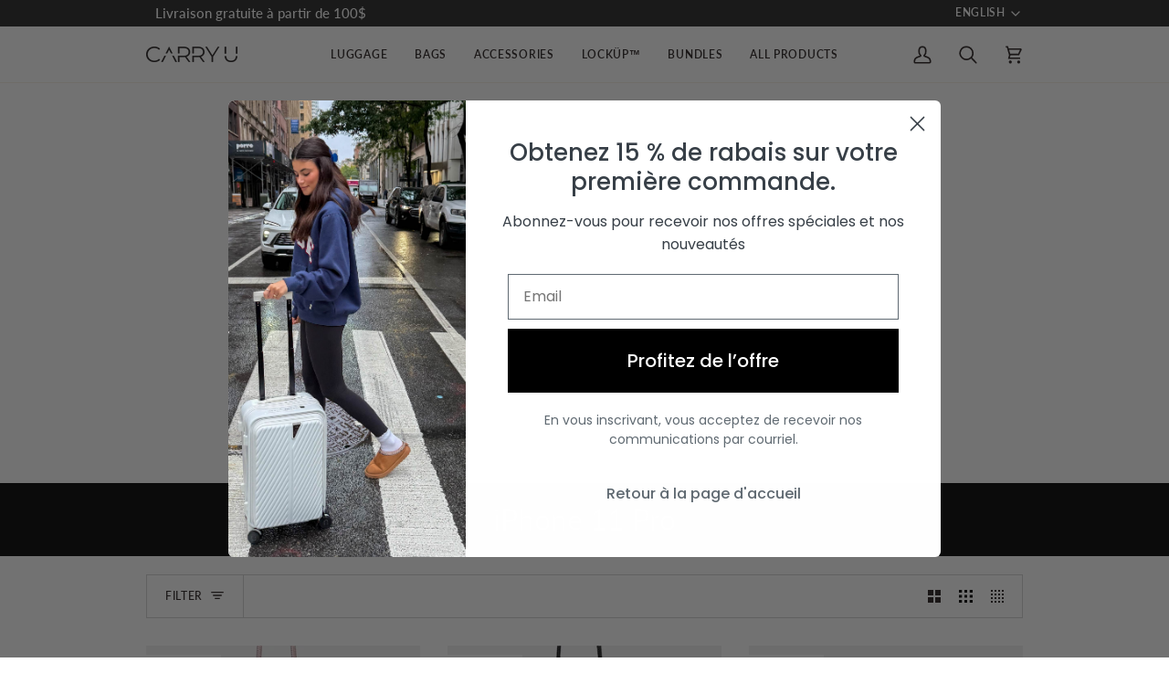

--- FILE ---
content_type: text/html; charset=utf-8
request_url: https://carryu.com/en/collections/iphone-11-pro
body_size: 61322
content:
<!doctype html>




<html class="no-js" lang="en" ><head>
  <script src="//carryu.com/cdn/shop/files/pandectes-rules.js?v=15991929339334059647"></script>
  <meta charset="utf-8">
  <meta http-equiv="X-UA-Compatible" content="IE=edge,chrome=1">
  <meta name="viewport" content="width=device-width,initial-scale=1,viewport-fit=cover">
  <meta name="theme-color" content="#f2f2f2"><link rel="canonical" href="https://carryu.com/en/collections/iphone-11-pro"><!-- ======================= Pipeline Theme V8.1.0 ========================= -->

  <!-- Preloading ================================================================== -->

  <link rel="preconnect" href="https://fonts.shopify.com" crossorigin><link rel="preload" href="//carryu.com/cdn/fonts/lato/lato_n4.c3b93d431f0091c8be23185e15c9d1fee1e971c5.woff2" as="font" type="font/woff2" crossorigin><link rel="preload" href="//carryu.com/cdn/fonts/lato/lato_n5.b2fec044fbe05725e71d90882e5f3b21dae2efbd.woff2" as="font" type="font/woff2" crossorigin><link rel="preload" href="//carryu.com/cdn/fonts/lato/lato_n4.c3b93d431f0091c8be23185e15c9d1fee1e971c5.woff2" as="font" type="font/woff2" crossorigin><!-- Title and description ================================================ --><link rel="shortcut icon" href="//carryu.com/cdn/shop/files/carryU-Smile_32x32.png?v=1708520930" type="image/png">
  <title>
    

    Shop iPhone 11 Pro Cases &amp;amp; Accessories | Carry U

  </title><meta name="description" content="Discover a wide selection of iPhone 11 Pro cases and accessories at CarryU. Shop now for the best deals on protective cases, screen protectors, and more!">
  <!-- /snippets/social-meta-tags.liquid --><meta property="og:site_name" content="CARRY U">
<meta property="og:url" content="https://carryu.com/en/collections/iphone-11-pro">
<meta property="og:title" content="Shop iPhone 11 Pro Cases &amp;amp; Accessories | Carry U">
<meta property="og:type" content="website">
<meta property="og:description" content="Discover a wide selection of iPhone 11 Pro cases and accessories at CarryU. Shop now for the best deals on protective cases, screen protectors, and more!"><meta property="og:image" content="http://carryu.com/cdn/shop/files/Social_Image_-_Shopify_1.png?v=1726154928">
    <meta property="og:image:secure_url" content="https://carryu.com/cdn/shop/files/Social_Image_-_Shopify_1.png?v=1726154928">
    <meta property="og:image:width" content="1200">
    <meta property="og:image:height" content="628">
<!-- CSS ================================================================== -->

  <link href="//carryu.com/cdn/shop/t/81/assets/font-settings.css?v=83881027206506189141763780998" rel="stylesheet" type="text/css" media="all" />

  <!-- /snippets/css-variables.liquid -->


<style data-shopify>

:root {
/* ================ Layout Variables ================ */






--LAYOUT-WIDTH: 1000px;
--LAYOUT-GUTTER: 30px;
--LAYOUT-GUTTER-OFFSET: -20px;
--NAV-GUTTER: 15px;
--LAYOUT-OUTER: 20px;

/* ================ Product video ================ */

--COLOR-VIDEO-BG: #f2f2f2;


/* ================ Color Variables ================ */

/* === Backgrounds ===*/
--COLOR-BG: #ffffff;
--COLOR-BG-ACCENT: #f2f2f2;

/* === Text colors ===*/
--COLOR-TEXT-DARK: #000000;
--COLOR-TEXT: #251d1d;
--COLOR-TEXT-LIGHT: #666161;

/* === Bright color ===*/
--COLOR-PRIMARY: #584df6;
--COLOR-PRIMARY-HOVER: #1000f6;
--COLOR-PRIMARY-FADE: rgba(88, 77, 246, 0.05);
--COLOR-PRIMARY-FADE-HOVER: rgba(88, 77, 246, 0.1);--COLOR-PRIMARY-OPPOSITE: #ffffff;

/* === Secondary/link Color ===*/
--COLOR-SECONDARY: #f2f2f2;
--COLOR-SECONDARY-HOVER: #d4c4c4;
--COLOR-SECONDARY-FADE: rgba(242, 242, 242, 0.05);
--COLOR-SECONDARY-FADE-HOVER: rgba(242, 242, 242, 0.1);--COLOR-SECONDARY-OPPOSITE: #000000;

/* === Shades of grey ===*/
--COLOR-A5:  rgba(37, 29, 29, 0.05);
--COLOR-A10: rgba(37, 29, 29, 0.1);
--COLOR-A20: rgba(37, 29, 29, 0.2);
--COLOR-A35: rgba(37, 29, 29, 0.35);
--COLOR-A50: rgba(37, 29, 29, 0.5);
--COLOR-A80: rgba(37, 29, 29, 0.8);
--COLOR-A90: rgba(37, 29, 29, 0.9);
--COLOR-A95: rgba(37, 29, 29, 0.95);


/* ================ Inverted Color Variables ================ */

--INVERSE-BG: #babcbc;
--INVERSE-BG-ACCENT: #000000;

/* === Text colors ===*/
--INVERSE-TEXT-DARK: #ffffff;
--INVERSE-TEXT: #ffffff;
--INVERSE-TEXT-LIGHT: #eaebeb;

/* === Bright color ===*/
--INVERSE-PRIMARY: #ffe5da;
--INVERSE-PRIMARY-HOVER: #ffaf8e;
--INVERSE-PRIMARY-FADE: rgba(255, 229, 218, 0.05);
--INVERSE-PRIMARY-FADE-HOVER: rgba(255, 229, 218, 0.1);--INVERSE-PRIMARY-OPPOSITE: #000000;


/* === Second Color ===*/
--INVERSE-SECONDARY: #dff3fd;
--INVERSE-SECONDARY-HOVER: #91dbff;
--INVERSE-SECONDARY-FADE: rgba(223, 243, 253, 0.05);
--INVERSE-SECONDARY-FADE-HOVER: rgba(223, 243, 253, 0.1);--INVERSE-SECONDARY-OPPOSITE: #000000;


/* === Shades of grey ===*/
--INVERSE-A5:  rgba(255, 255, 255, 0.05);
--INVERSE-A10: rgba(255, 255, 255, 0.1);
--INVERSE-A20: rgba(255, 255, 255, 0.2);
--INVERSE-A35: rgba(255, 255, 255, 0.3);
--INVERSE-A80: rgba(255, 255, 255, 0.8);
--INVERSE-A90: rgba(255, 255, 255, 0.9);
--INVERSE-A95: rgba(255, 255, 255, 0.95);


/* ================ Bright Color Variables ================ */

--BRIGHT-BG: #bedf70;
--BRIGHT-BG-ACCENT: #ff4b00;

/* === Text colors ===*/
--BRIGHT-TEXT-DARK: #a1a1a1;
--BRIGHT-TEXT: #616161;
--BRIGHT-TEXT-LIGHT: #7d8766;

/* === Bright color ===*/
--BRIGHT-PRIMARY: #ff4b00;
--BRIGHT-PRIMARY-HOVER: #b33500;
--BRIGHT-PRIMARY-FADE: rgba(255, 75, 0, 0.05);
--BRIGHT-PRIMARY-FADE-HOVER: rgba(255, 75, 0, 0.1);--BRIGHT-PRIMARY-OPPOSITE: #000000;


/* === Second Color ===*/
--BRIGHT-SECONDARY: #584df6;
--BRIGHT-SECONDARY-HOVER: #1000f6;
--BRIGHT-SECONDARY-FADE: rgba(88, 77, 246, 0.05);
--BRIGHT-SECONDARY-FADE-HOVER: rgba(88, 77, 246, 0.1);--BRIGHT-SECONDARY-OPPOSITE: #ffffff;


/* === Shades of grey ===*/
--BRIGHT-A5:  rgba(97, 97, 97, 0.05);
--BRIGHT-A10: rgba(97, 97, 97, 0.1);
--BRIGHT-A20: rgba(97, 97, 97, 0.2);
--BRIGHT-A35: rgba(97, 97, 97, 0.3);
--BRIGHT-A80: rgba(97, 97, 97, 0.8);
--BRIGHT-A90: rgba(97, 97, 97, 0.9);
--BRIGHT-A95: rgba(97, 97, 97, 0.95);


/* === Account Bar ===*/
--COLOR-ANNOUNCEMENT-BG: #232323;
--COLOR-ANNOUNCEMENT-TEXT: #ffffff;

/* === Nav and dropdown link background ===*/
--COLOR-NAV: #ffffff;
--COLOR-NAV-TEXT: #251d1d;
--COLOR-NAV-TEXT-DARK: #000000;
--COLOR-NAV-TEXT-LIGHT: #666161;
--COLOR-NAV-BORDER: #f8f0e7;
--COLOR-NAV-A10: rgba(37, 29, 29, 0.1);
--COLOR-NAV-A50: rgba(37, 29, 29, 0.5);
--COLOR-HIGHLIGHT-LINK: #584df6;

/* === Site Footer ===*/
--COLOR-FOOTER-BG: #232323;
--COLOR-FOOTER-TEXT: #ffffff;
--COLOR-FOOTER-A5: rgba(255, 255, 255, 0.05);
--COLOR-FOOTER-A15: rgba(255, 255, 255, 0.15);
--COLOR-FOOTER-A90: rgba(255, 255, 255, 0.9);

/* === Sub-Footer ===*/
--COLOR-SUB-FOOTER-BG: #000000;
--COLOR-SUB-FOOTER-TEXT: #ffffff;
--COLOR-SUB-FOOTER-A5: rgba(255, 255, 255, 0.05);
--COLOR-SUB-FOOTER-A15: rgba(255, 255, 255, 0.15);
--COLOR-SUB-FOOTER-A90: rgba(255, 255, 255, 0.9);

/* === Products ===*/
--PRODUCT-GRID-ASPECT-RATIO: 200%;

/* === Product badges ===*/
--COLOR-BADGE: #ffffff;
--COLOR-BADGE-TEXT: #251d1d;
--COLOR-BADGE-TEXT-DARK: #000000;
--COLOR-BADGE-TEXT-HOVER: #503f3f;
--COLOR-BADGE-HAIRLINE: #f4f4f4;

/* === Product item slider ===*/--COLOR-PRODUCT-SLIDER: #ffffff;--COLOR-PRODUCT-SLIDER-OPPOSITE: rgba(13, 13, 13, 0.06);/* === disabled form colors ===*/
--COLOR-DISABLED-BG: #e9e8e8;
--COLOR-DISABLED-TEXT: #b3b0b0;

--INVERSE-DISABLED-BG: #c1c3c3;
--INVERSE-DISABLED-TEXT: #d2d3d3;


/* === Tailwind RGBA Palette ===*/
--RGB-CANVAS: 255 255 255;
--RGB-CONTENT: 37 29 29;
--RGB-PRIMARY: 88 77 246;
--RGB-SECONDARY: 242 242 242;

--RGB-DARK-CANVAS: 186 188 188;
--RGB-DARK-CONTENT: 255 255 255;
--RGB-DARK-PRIMARY: 255 229 218;
--RGB-DARK-SECONDARY: 223 243 253;

--RGB-BRIGHT-CANVAS: 190 223 112;
--RGB-BRIGHT-CONTENT: 97 97 97;
--RGB-BRIGHT-PRIMARY: 255 75 0;
--RGB-BRIGHT-SECONDARY: 88 77 246;

--RGB-PRIMARY-CONTRAST: 255 255 255;
--RGB-SECONDARY-CONTRAST: 0 0 0;

--RGB-DARK-PRIMARY-CONTRAST: 0 0 0;
--RGB-DARK-SECONDARY-CONTRAST: 0 0 0;

--RGB-BRIGHT-PRIMARY-CONTRAST: 0 0 0;
--RGB-BRIGHT-SECONDARY-CONTRAST: 255 255 255;


/* === Button Radius === */
--BUTTON-RADIUS: 0px;


/* === Icon Stroke Width === */
--ICON-STROKE-WIDTH: 2px;


/* ================ Typography ================ */

--FONT-STACK-BODY: Lato, sans-serif;
--FONT-STYLE-BODY: normal;
--FONT-WEIGHT-BODY: 400;
--FONT-WEIGHT-BODY-BOLD: 500;
--FONT-ADJUST-BODY: 1.0;

  --FONT-BODY-TRANSFORM: none;
  --FONT-BODY-LETTER-SPACING: normal;


--FONT-STACK-HEADING: Lato, sans-serif;
--FONT-STYLE-HEADING: normal;
--FONT-WEIGHT-HEADING: 500;
--FONT-WEIGHT-HEADING-BOLD: 600;
--FONT-ADJUST-HEADING: 1.0;

  --FONT-HEADING-TRANSFORM: none;
  --FONT-HEADING-LETTER-SPACING: normal;


--FONT-STACK-ACCENT: Lato, sans-serif;
--FONT-STYLE-ACCENT: normal;
--FONT-WEIGHT-ACCENT: 400;
--FONT-WEIGHT-ACCENT-BOLD: 500;
--FONT-ADJUST-ACCENT: 1.0;

  --FONT-ACCENT-TRANSFORM: uppercase;
  --FONT-ACCENT-LETTER-SPACING: 0.06em;

--TYPE-STACK-NAV: Lato, sans-serif;
--TYPE-STYLE-NAV: normal;
--TYPE-ADJUST-NAV: 1.0;
--TYPE-WEIGHT-NAV: 600;

  --FONT-NAV-TRANSFORM: uppercase;
  --FONT-NAV-LETTER-SPACING: 0.06em;

--TYPE-STACK-BUTTON: Lato, sans-serif;
--TYPE-STYLE-BUTTON: normal;
--TYPE-ADJUST-BUTTON: 1.0;
--TYPE-WEIGHT-BUTTON: 500;

  --FONT-BUTTON-TRANSFORM: uppercase;
  --FONT-BUTTON-LETTER-SPACING: 0.06em;

--TYPE-STACK-KICKER: Lato, sans-serif;
--TYPE-STYLE-KICKER: normal;
--TYPE-ADJUST-KICKER: 1.0;
--TYPE-WEIGHT-KICKER: 500;

  --FONT-KICKER-TRANSFORM: uppercase;
  --FONT-KICKER-LETTER-SPACING: 0.06em;



--ICO-SELECT: url('//carryu.com/cdn/shop/t/81/assets/ico-select.svg?v=53871539976330025421759766320');


/* ================ Photo correction ================ */
--PHOTO-CORRECTION: 100%;


  <!-- /snippets/css-variables-contrast.liquid -->



--COLOR-TEXT-DARK: #000000;
--COLOR-TEXT:#000000;
--COLOR-TEXT-LIGHT: #251d1d;

--INVERSE-TEXT-DARK: #ffffff;
--INVERSE-TEXT: #ffffff;
--INVERSE-TEXT-LIGHT: #ffffff;


}


/* ================ Typography ================ */
/* ================ type-scale.com ============ */

/* 1.16 base 13 */
:root {
 --font-1: 10px;
 --font-2: 11.3px;
 --font-3: 12px;
 --font-4: 13px;
 --font-5: 15.5px;
 --font-6: 17px;
 --font-7: 20px;
 --font-8: 23.5px;
 --font-9: 27px;
 --font-10:32px;
 --font-11:37px;
 --font-12:43px;
 --font-13:49px;
 --font-14:57px;
 --font-15:67px;
}

/* 1.175 base 13.5 */
@media only screen and (min-width: 480px) and (max-width: 1099px) {
  :root {
    --font-1: 10px;
    --font-2: 11.5px;
    --font-3: 12.5px;
    --font-4: 13.5px;
    --font-5: 16px;
    --font-6: 18px;
    --font-7: 21px;
    --font-8: 25px;
    --font-9: 29px;
    --font-10:34px;
    --font-11:40px;
    --font-12:47px;
    --font-13:56px;
    --font-14:65px;
   --font-15:77px;
  }
}
/* 1.22 base 14.5 */
@media only screen and (min-width: 1100px) {
  :root {
    --font-1: 10px;
    --font-2: 11.5px;
    --font-3: 13px;
    --font-4: 14.5px;
    --font-5: 17.5px;
    --font-6: 22px;
    --font-7: 26px;
    --font-8: 32px;
    --font-9: 39px;
    --font-10:48px;
    --font-11:58px;
    --font-12:71px;
    --font-13:87px;
    --font-14:106px;
    --font-15:129px;
 }
}


</style>


  <link href="//carryu.com/cdn/shop/t/81/assets/theme.css?v=10993221700178563771761237560" rel="stylesheet" type="text/css" media="all" />

  <script>
    document.documentElement.className = document.documentElement.className.replace('no-js', 'js');

    
      document.documentElement.classList.add('aos-initialized');let root = '/en';
    if (root[root.length - 1] !== '/') {
      root = `${root}/`;
    }
    var theme = {
      routes: {
        root_url: root,
        cart: '/en/cart',
        cart_add_url: '/en/cart/add',
        product_recommendations_url: '/en/recommendations/products',
        account_addresses_url: '/en/account/addresses',
        predictive_search_url: '/en/search/suggest'
      },
      state: {
        cartOpen: null,
      },
      sizes: {
        small: 480,
        medium: 768,
        large: 1100,
        widescreen: 1400
      },
      assets: {
        photoswipe: '//carryu.com/cdn/shop/t/81/assets/photoswipe.js?v=169308975333299535361759766274',
        smoothscroll: '//carryu.com/cdn/shop/t/81/assets/smoothscroll.js?v=37906625415260927261759766274',
        swatches: '//carryu.com/cdn/shop/t/81/assets/swatches.json?v=17256643191622149961759766275',
        noImage: '//carryu.com/cdn/shopifycloud/storefront/assets/no-image-2048-a2addb12.gif',
        
        
        base: '//carryu.com/cdn/shop/t/81/assets/'
        
      },
      strings: {
        swatchesKey: "Color, Colour",
        addToCart: "Add to Cart",
        estimateShipping: "Estimate shipping",
        noShippingAvailable: "We do not ship to this destination.",
        free: "Free",
        from: "From",
        preOrder: "Pre-order",
        soldOut: "Sold Out",
        sale: "Sale",
        subscription: "Subscription",
        unavailable: "Unavailable",
        unitPrice: "Unit price",
        unitPriceSeparator: "per",
        stockout: "All available stock is in cart",
        products: "Products",
        pages: "Pages",
        collections: "Collections",
        resultsFor: "Results for",
        noResultsFor: "No results for",
        articles: "Articles",
        successMessage: "Link copied to clipboard",
      },
      settings: {
        badge_sale_type: "strike",
        animate_hover: true,
        animate_scroll: true,
        show_locale_desktop: null,
        show_locale_mobile: null,
        show_currency_desktop: null,
        show_currency_mobile: null,
        currency_select_type: "country",
        currency_code_enable: true,
        cycle_images_hover_delay: 1
      },
      info: {
        name: 'pipeline'
      },
      version: '8.1.0',
      moneyFormat: "\u003cspan class=money\u003e${{amount}}\u003c\/span\u003e",
      shopCurrency: "CAD",
      currencyCode: "CAD"
    }
    let windowInnerHeight = window.innerHeight;
    document.documentElement.style.setProperty('--full-screen', `${windowInnerHeight}px`);
    document.documentElement.style.setProperty('--three-quarters', `${windowInnerHeight * 0.75}px`);
    document.documentElement.style.setProperty('--two-thirds', `${windowInnerHeight * 0.66}px`);
    document.documentElement.style.setProperty('--one-half', `${windowInnerHeight * 0.5}px`);
    document.documentElement.style.setProperty('--one-third', `${windowInnerHeight * 0.33}px`);
    document.documentElement.style.setProperty('--one-fifth', `${windowInnerHeight * 0.2}px`);

    window.isRTL = document.documentElement.getAttribute('dir') === 'rtl';
  </script><!-- Theme Javascript ============================================================== -->
  <script src="//carryu.com/cdn/shop/t/81/assets/vendor.js?v=69555399850987115801759766275" defer="defer"></script>
  <script src="//carryu.com/cdn/shop/t/81/assets/theme.js?v=42391841312106742781759766275" defer="defer"></script>

  
  <script>
    function addLoadingClassToLoadingImages(container) {
      container.querySelectorAll('[data-needs-loading-animation] img').forEach((el) => {
        if (!el.complete) {
          el.parentNode.classList.add('loading-shimmer');
        }
      });
    }

    // Remove loading class from all already loaded images
    function removeLoadingClassFromLoadedImages(container) {
      container.querySelectorAll('img').forEach((el) => {
        if (el.complete) {
          delete el.parentNode.dataset.needsLoadingAnimation;
          el.parentNode.classList.remove('loading-shimmer');
        }
      });
    }

    // Remove loading class from image on `load` event
    function handleImageLoaded(el) {
      if (el.tagName == 'IMG' && el.parentNode.classList.contains('loading-shimmer')) {
        delete el.parentNode.dataset.needsLoadingAnimation;
        el.parentNode.classList.remove('loading-shimmer');
      }
    }

    // Watch for any load events that bubble up from child elements
    document.addEventListener(
      'load',
      (e) => {
        const el = e.target;

        // Capture load events from img tags and then remove their `loading-shimmer` class
        handleImageLoaded(el);
      },
      true
    );

    // Tasks to run when the DOM elements are available
    window.addEventListener('DOMContentLoaded', () => {
      addLoadingClassToLoadingImages(document);
    });
  </script>

  <script>
    (function () {
      function onPageShowEvents() {
        if ('requestIdleCallback' in window) {
          requestIdleCallback(initCartEvent, { timeout: 500 })
        } else {
          initCartEvent()
        }
        function initCartEvent(){
          window.fetch(window.theme.routes.cart + '.js')
          .then((response) => {
            if(!response.ok){
              throw {status: response.statusText};
            }
            return response.json();
          })
          .then((response) => {
            document.dispatchEvent(new CustomEvent('theme:cart:change', {
              detail: {
                cart: response,
              },
              bubbles: true,
            }));
            return response;
          })
          .catch((e) => {
            console.error(e);
          });
        }
      };
      window.onpageshow = onPageShowEvents;
    })();
  </script>

  <script type="text/javascript">
    if (window.MSInputMethodContext && document.documentMode) {
      var scripts = document.getElementsByTagName('script')[0];
      var polyfill = document.createElement("script");
      polyfill.defer = true;
      polyfill.src = "//carryu.com/cdn/shop/t/81/assets/ie11.js?v=144489047535103983231759766273";

      scripts.parentNode.insertBefore(polyfill, scripts);
    }
  </script>

  <!-- Shopify app scripts =========================================================== -->
  <script>window.performance && window.performance.mark && window.performance.mark('shopify.content_for_header.start');</script><meta name="google-site-verification" content="WG-dM0qZ2CEwG1YPd2t9fu2kwX8F6J6RyWgngAdXwLU">
<meta name="google-site-verification" content="VsF04tkJOjAuSYzMLGqwzYLQW9q34v-1H7-KIL4PyVA">
<meta name="google-site-verification" content="6iib34kQCvXCiLgCK32vo-2yYxT8CzRQsuiFPyt3KAU">
<meta name="facebook-domain-verification" content="aaboscsx7evdal8t867a8werobw3un">
<meta id="shopify-digital-wallet" name="shopify-digital-wallet" content="/26204110907/digital_wallets/dialog">
<meta name="shopify-checkout-api-token" content="c99207ec7675fab33b3faf48b6cb40b4">
<meta id="in-context-paypal-metadata" data-shop-id="26204110907" data-venmo-supported="false" data-environment="production" data-locale="en_US" data-paypal-v4="true" data-currency="CAD">
<link rel="alternate" type="application/atom+xml" title="Feed" href="/en/collections/iphone-11-pro.atom" />
<link rel="alternate" hreflang="x-default" href="https://carryu.com/collections/iphone-11-pro">
<link rel="alternate" hreflang="fr" href="https://carryu.com/collections/iphone-11-pro">
<link rel="alternate" hreflang="en" href="https://carryu.com/en/collections/iphone-11-pro">
<link rel="alternate" type="application/json+oembed" href="https://carryu.com/en/collections/iphone-11-pro.oembed">
<script async="async" src="/checkouts/internal/preloads.js?locale=en-CA"></script>
<link rel="preconnect" href="https://shop.app" crossorigin="anonymous">
<script async="async" src="https://shop.app/checkouts/internal/preloads.js?locale=en-CA&shop_id=26204110907" crossorigin="anonymous"></script>
<script id="apple-pay-shop-capabilities" type="application/json">{"shopId":26204110907,"countryCode":"CA","currencyCode":"CAD","merchantCapabilities":["supports3DS"],"merchantId":"gid:\/\/shopify\/Shop\/26204110907","merchantName":"CARRY U","requiredBillingContactFields":["postalAddress","email"],"requiredShippingContactFields":["postalAddress","email"],"shippingType":"shipping","supportedNetworks":["visa","masterCard","amex","discover","interac","jcb"],"total":{"type":"pending","label":"CARRY U","amount":"1.00"},"shopifyPaymentsEnabled":true,"supportsSubscriptions":true}</script>
<script id="shopify-features" type="application/json">{"accessToken":"c99207ec7675fab33b3faf48b6cb40b4","betas":["rich-media-storefront-analytics"],"domain":"carryu.com","predictiveSearch":true,"shopId":26204110907,"locale":"en"}</script>
<script>var Shopify = Shopify || {};
Shopify.shop = "menzclub1.myshopify.com";
Shopify.locale = "en";
Shopify.currency = {"active":"CAD","rate":"1.0"};
Shopify.country = "CA";
Shopify.theme = {"name":"Pipeline 8.1.0","id":181571060025,"schema_name":"Pipeline","schema_version":"8.1.0","theme_store_id":739,"role":"main"};
Shopify.theme.handle = "null";
Shopify.theme.style = {"id":null,"handle":null};
Shopify.cdnHost = "carryu.com/cdn";
Shopify.routes = Shopify.routes || {};
Shopify.routes.root = "/en/";</script>
<script type="module">!function(o){(o.Shopify=o.Shopify||{}).modules=!0}(window);</script>
<script>!function(o){function n(){var o=[];function n(){o.push(Array.prototype.slice.apply(arguments))}return n.q=o,n}var t=o.Shopify=o.Shopify||{};t.loadFeatures=n(),t.autoloadFeatures=n()}(window);</script>
<script>
  window.ShopifyPay = window.ShopifyPay || {};
  window.ShopifyPay.apiHost = "shop.app\/pay";
  window.ShopifyPay.redirectState = null;
</script>
<script id="shop-js-analytics" type="application/json">{"pageType":"collection"}</script>
<script defer="defer" async type="module" src="//carryu.com/cdn/shopifycloud/shop-js/modules/v2/client.init-shop-cart-sync_BT-GjEfc.en.esm.js"></script>
<script defer="defer" async type="module" src="//carryu.com/cdn/shopifycloud/shop-js/modules/v2/chunk.common_D58fp_Oc.esm.js"></script>
<script defer="defer" async type="module" src="//carryu.com/cdn/shopifycloud/shop-js/modules/v2/chunk.modal_xMitdFEc.esm.js"></script>
<script type="module">
  await import("//carryu.com/cdn/shopifycloud/shop-js/modules/v2/client.init-shop-cart-sync_BT-GjEfc.en.esm.js");
await import("//carryu.com/cdn/shopifycloud/shop-js/modules/v2/chunk.common_D58fp_Oc.esm.js");
await import("//carryu.com/cdn/shopifycloud/shop-js/modules/v2/chunk.modal_xMitdFEc.esm.js");

  window.Shopify.SignInWithShop?.initShopCartSync?.({"fedCMEnabled":true,"windoidEnabled":true});

</script>
<script>
  window.Shopify = window.Shopify || {};
  if (!window.Shopify.featureAssets) window.Shopify.featureAssets = {};
  window.Shopify.featureAssets['shop-js'] = {"shop-cart-sync":["modules/v2/client.shop-cart-sync_DZOKe7Ll.en.esm.js","modules/v2/chunk.common_D58fp_Oc.esm.js","modules/v2/chunk.modal_xMitdFEc.esm.js"],"init-fed-cm":["modules/v2/client.init-fed-cm_B6oLuCjv.en.esm.js","modules/v2/chunk.common_D58fp_Oc.esm.js","modules/v2/chunk.modal_xMitdFEc.esm.js"],"shop-cash-offers":["modules/v2/client.shop-cash-offers_D2sdYoxE.en.esm.js","modules/v2/chunk.common_D58fp_Oc.esm.js","modules/v2/chunk.modal_xMitdFEc.esm.js"],"shop-login-button":["modules/v2/client.shop-login-button_QeVjl5Y3.en.esm.js","modules/v2/chunk.common_D58fp_Oc.esm.js","modules/v2/chunk.modal_xMitdFEc.esm.js"],"pay-button":["modules/v2/client.pay-button_DXTOsIq6.en.esm.js","modules/v2/chunk.common_D58fp_Oc.esm.js","modules/v2/chunk.modal_xMitdFEc.esm.js"],"shop-button":["modules/v2/client.shop-button_DQZHx9pm.en.esm.js","modules/v2/chunk.common_D58fp_Oc.esm.js","modules/v2/chunk.modal_xMitdFEc.esm.js"],"avatar":["modules/v2/client.avatar_BTnouDA3.en.esm.js"],"init-windoid":["modules/v2/client.init-windoid_CR1B-cfM.en.esm.js","modules/v2/chunk.common_D58fp_Oc.esm.js","modules/v2/chunk.modal_xMitdFEc.esm.js"],"init-shop-for-new-customer-accounts":["modules/v2/client.init-shop-for-new-customer-accounts_C_vY_xzh.en.esm.js","modules/v2/client.shop-login-button_QeVjl5Y3.en.esm.js","modules/v2/chunk.common_D58fp_Oc.esm.js","modules/v2/chunk.modal_xMitdFEc.esm.js"],"init-shop-email-lookup-coordinator":["modules/v2/client.init-shop-email-lookup-coordinator_BI7n9ZSv.en.esm.js","modules/v2/chunk.common_D58fp_Oc.esm.js","modules/v2/chunk.modal_xMitdFEc.esm.js"],"init-shop-cart-sync":["modules/v2/client.init-shop-cart-sync_BT-GjEfc.en.esm.js","modules/v2/chunk.common_D58fp_Oc.esm.js","modules/v2/chunk.modal_xMitdFEc.esm.js"],"shop-toast-manager":["modules/v2/client.shop-toast-manager_DiYdP3xc.en.esm.js","modules/v2/chunk.common_D58fp_Oc.esm.js","modules/v2/chunk.modal_xMitdFEc.esm.js"],"init-customer-accounts":["modules/v2/client.init-customer-accounts_D9ZNqS-Q.en.esm.js","modules/v2/client.shop-login-button_QeVjl5Y3.en.esm.js","modules/v2/chunk.common_D58fp_Oc.esm.js","modules/v2/chunk.modal_xMitdFEc.esm.js"],"init-customer-accounts-sign-up":["modules/v2/client.init-customer-accounts-sign-up_iGw4briv.en.esm.js","modules/v2/client.shop-login-button_QeVjl5Y3.en.esm.js","modules/v2/chunk.common_D58fp_Oc.esm.js","modules/v2/chunk.modal_xMitdFEc.esm.js"],"shop-follow-button":["modules/v2/client.shop-follow-button_CqMgW2wH.en.esm.js","modules/v2/chunk.common_D58fp_Oc.esm.js","modules/v2/chunk.modal_xMitdFEc.esm.js"],"checkout-modal":["modules/v2/client.checkout-modal_xHeaAweL.en.esm.js","modules/v2/chunk.common_D58fp_Oc.esm.js","modules/v2/chunk.modal_xMitdFEc.esm.js"],"shop-login":["modules/v2/client.shop-login_D91U-Q7h.en.esm.js","modules/v2/chunk.common_D58fp_Oc.esm.js","modules/v2/chunk.modal_xMitdFEc.esm.js"],"lead-capture":["modules/v2/client.lead-capture_BJmE1dJe.en.esm.js","modules/v2/chunk.common_D58fp_Oc.esm.js","modules/v2/chunk.modal_xMitdFEc.esm.js"],"payment-terms":["modules/v2/client.payment-terms_Ci9AEqFq.en.esm.js","modules/v2/chunk.common_D58fp_Oc.esm.js","modules/v2/chunk.modal_xMitdFEc.esm.js"]};
</script>
<script>(function() {
  var isLoaded = false;
  function asyncLoad() {
    if (isLoaded) return;
    isLoaded = true;
    var urls = ["https:\/\/scripttags.jst.ai\/shopify_justuno_26204110907_92744c30-c76d-11eb-b288-fd84b219c969.js?shop=menzclub1.myshopify.com","https:\/\/sliderapp.hulkapps.com\/assets\/js\/slider.js?shop=menzclub1.myshopify.com","\/\/www.powr.io\/powr.js?powr-token=menzclub1.myshopify.com\u0026external-type=shopify\u0026shop=menzclub1.myshopify.com","https:\/\/cdn.rebuyengine.com\/onsite\/js\/rebuy.js?shop=menzclub1.myshopify.com","https:\/\/cdn.nfcube.com\/instafeed-dbf04baa4d3138c3cc753a93443c6f47.js?shop=menzclub1.myshopify.com"];
    for (var i = 0; i < urls.length; i++) {
      var s = document.createElement('script');
      s.type = 'text/javascript';
      s.async = true;
      s.src = urls[i];
      var x = document.getElementsByTagName('script')[0];
      x.parentNode.insertBefore(s, x);
    }
  };
  if(window.attachEvent) {
    window.attachEvent('onload', asyncLoad);
  } else {
    window.addEventListener('load', asyncLoad, false);
  }
})();</script>
<script id="__st">var __st={"a":26204110907,"offset":-18000,"reqid":"52a674ed-880d-40e3-8cb8-30dc636f7b9a-1769310459","pageurl":"carryu.com\/en\/collections\/iphone-11-pro","u":"10ac379a2c18","p":"collection","rtyp":"collection","rid":285557850310};</script>
<script>window.ShopifyPaypalV4VisibilityTracking = true;</script>
<script id="captcha-bootstrap">!function(){'use strict';const t='contact',e='account',n='new_comment',o=[[t,t],['blogs',n],['comments',n],[t,'customer']],c=[[e,'customer_login'],[e,'guest_login'],[e,'recover_customer_password'],[e,'create_customer']],r=t=>t.map((([t,e])=>`form[action*='/${t}']:not([data-nocaptcha='true']) input[name='form_type'][value='${e}']`)).join(','),a=t=>()=>t?[...document.querySelectorAll(t)].map((t=>t.form)):[];function s(){const t=[...o],e=r(t);return a(e)}const i='password',u='form_key',d=['recaptcha-v3-token','g-recaptcha-response','h-captcha-response',i],f=()=>{try{return window.sessionStorage}catch{return}},m='__shopify_v',_=t=>t.elements[u];function p(t,e,n=!1){try{const o=window.sessionStorage,c=JSON.parse(o.getItem(e)),{data:r}=function(t){const{data:e,action:n}=t;return t[m]||n?{data:e,action:n}:{data:t,action:n}}(c);for(const[e,n]of Object.entries(r))t.elements[e]&&(t.elements[e].value=n);n&&o.removeItem(e)}catch(o){console.error('form repopulation failed',{error:o})}}const l='form_type',E='cptcha';function T(t){t.dataset[E]=!0}const w=window,h=w.document,L='Shopify',v='ce_forms',y='captcha';let A=!1;((t,e)=>{const n=(g='f06e6c50-85a8-45c8-87d0-21a2b65856fe',I='https://cdn.shopify.com/shopifycloud/storefront-forms-hcaptcha/ce_storefront_forms_captcha_hcaptcha.v1.5.2.iife.js',D={infoText:'Protected by hCaptcha',privacyText:'Privacy',termsText:'Terms'},(t,e,n)=>{const o=w[L][v],c=o.bindForm;if(c)return c(t,g,e,D).then(n);var r;o.q.push([[t,g,e,D],n]),r=I,A||(h.body.append(Object.assign(h.createElement('script'),{id:'captcha-provider',async:!0,src:r})),A=!0)});var g,I,D;w[L]=w[L]||{},w[L][v]=w[L][v]||{},w[L][v].q=[],w[L][y]=w[L][y]||{},w[L][y].protect=function(t,e){n(t,void 0,e),T(t)},Object.freeze(w[L][y]),function(t,e,n,w,h,L){const[v,y,A,g]=function(t,e,n){const i=e?o:[],u=t?c:[],d=[...i,...u],f=r(d),m=r(i),_=r(d.filter((([t,e])=>n.includes(e))));return[a(f),a(m),a(_),s()]}(w,h,L),I=t=>{const e=t.target;return e instanceof HTMLFormElement?e:e&&e.form},D=t=>v().includes(t);t.addEventListener('submit',(t=>{const e=I(t);if(!e)return;const n=D(e)&&!e.dataset.hcaptchaBound&&!e.dataset.recaptchaBound,o=_(e),c=g().includes(e)&&(!o||!o.value);(n||c)&&t.preventDefault(),c&&!n&&(function(t){try{if(!f())return;!function(t){const e=f();if(!e)return;const n=_(t);if(!n)return;const o=n.value;o&&e.removeItem(o)}(t);const e=Array.from(Array(32),(()=>Math.random().toString(36)[2])).join('');!function(t,e){_(t)||t.append(Object.assign(document.createElement('input'),{type:'hidden',name:u})),t.elements[u].value=e}(t,e),function(t,e){const n=f();if(!n)return;const o=[...t.querySelectorAll(`input[type='${i}']`)].map((({name:t})=>t)),c=[...d,...o],r={};for(const[a,s]of new FormData(t).entries())c.includes(a)||(r[a]=s);n.setItem(e,JSON.stringify({[m]:1,action:t.action,data:r}))}(t,e)}catch(e){console.error('failed to persist form',e)}}(e),e.submit())}));const S=(t,e)=>{t&&!t.dataset[E]&&(n(t,e.some((e=>e===t))),T(t))};for(const o of['focusin','change'])t.addEventListener(o,(t=>{const e=I(t);D(e)&&S(e,y())}));const B=e.get('form_key'),M=e.get(l),P=B&&M;t.addEventListener('DOMContentLoaded',(()=>{const t=y();if(P)for(const e of t)e.elements[l].value===M&&p(e,B);[...new Set([...A(),...v().filter((t=>'true'===t.dataset.shopifyCaptcha))])].forEach((e=>S(e,t)))}))}(h,new URLSearchParams(w.location.search),n,t,e,['guest_login'])})(!0,!0)}();</script>
<script integrity="sha256-4kQ18oKyAcykRKYeNunJcIwy7WH5gtpwJnB7kiuLZ1E=" data-source-attribution="shopify.loadfeatures" defer="defer" src="//carryu.com/cdn/shopifycloud/storefront/assets/storefront/load_feature-a0a9edcb.js" crossorigin="anonymous"></script>
<script crossorigin="anonymous" defer="defer" src="//carryu.com/cdn/shopifycloud/storefront/assets/shopify_pay/storefront-65b4c6d7.js?v=20250812"></script>
<script data-source-attribution="shopify.dynamic_checkout.dynamic.init">var Shopify=Shopify||{};Shopify.PaymentButton=Shopify.PaymentButton||{isStorefrontPortableWallets:!0,init:function(){window.Shopify.PaymentButton.init=function(){};var t=document.createElement("script");t.src="https://carryu.com/cdn/shopifycloud/portable-wallets/latest/portable-wallets.en.js",t.type="module",document.head.appendChild(t)}};
</script>
<script data-source-attribution="shopify.dynamic_checkout.buyer_consent">
  function portableWalletsHideBuyerConsent(e){var t=document.getElementById("shopify-buyer-consent"),n=document.getElementById("shopify-subscription-policy-button");t&&n&&(t.classList.add("hidden"),t.setAttribute("aria-hidden","true"),n.removeEventListener("click",e))}function portableWalletsShowBuyerConsent(e){var t=document.getElementById("shopify-buyer-consent"),n=document.getElementById("shopify-subscription-policy-button");t&&n&&(t.classList.remove("hidden"),t.removeAttribute("aria-hidden"),n.addEventListener("click",e))}window.Shopify?.PaymentButton&&(window.Shopify.PaymentButton.hideBuyerConsent=portableWalletsHideBuyerConsent,window.Shopify.PaymentButton.showBuyerConsent=portableWalletsShowBuyerConsent);
</script>
<script data-source-attribution="shopify.dynamic_checkout.cart.bootstrap">document.addEventListener("DOMContentLoaded",(function(){function t(){return document.querySelector("shopify-accelerated-checkout-cart, shopify-accelerated-checkout")}if(t())Shopify.PaymentButton.init();else{new MutationObserver((function(e,n){t()&&(Shopify.PaymentButton.init(),n.disconnect())})).observe(document.body,{childList:!0,subtree:!0})}}));
</script>
<link id="shopify-accelerated-checkout-styles" rel="stylesheet" media="screen" href="https://carryu.com/cdn/shopifycloud/portable-wallets/latest/accelerated-checkout-backwards-compat.css" crossorigin="anonymous">
<style id="shopify-accelerated-checkout-cart">
        #shopify-buyer-consent {
  margin-top: 1em;
  display: inline-block;
  width: 100%;
}

#shopify-buyer-consent.hidden {
  display: none;
}

#shopify-subscription-policy-button {
  background: none;
  border: none;
  padding: 0;
  text-decoration: underline;
  font-size: inherit;
  cursor: pointer;
}

#shopify-subscription-policy-button::before {
  box-shadow: none;
}

      </style>

<script>window.performance && window.performance.mark && window.performance.mark('shopify.content_for_header.end');</script>
<!-- BEGIN app block: shopify://apps/pandectes-gdpr/blocks/banner/58c0baa2-6cc1-480c-9ea6-38d6d559556a -->
  
    
      <!-- TCF is active, scripts are loaded above -->
      
        <script>
          if (!window.PandectesRulesSettings) {
            window.PandectesRulesSettings = {"store":{"id":26204110907,"adminMode":false,"headless":false,"storefrontRootDomain":"","checkoutRootDomain":"","storefrontAccessToken":""},"banner":{"revokableTrigger":false,"cookiesBlockedByDefault":"7","hybridStrict":false,"isActive":true},"geolocation":{"brOnly":false,"caOnly":false,"chOnly":false,"euOnly":false,"jpOnly":false,"thOnly":false,"zaOnly":false,"canadaOnly":false,"globalVisibility":true},"blocker":{"isActive":false,"googleConsentMode":{"isActive":true,"id":"","analyticsId":"G-JKRFHDM39T","adwordsId":"","adStorageCategory":4,"analyticsStorageCategory":2,"functionalityStorageCategory":1,"personalizationStorageCategory":1,"securityStorageCategory":0,"customEvent":false,"redactData":false,"urlPassthrough":false,"dataLayerProperty":"dataLayer","waitForUpdate":0,"useNativeChannel":false,"debugMode":false},"facebookPixel":{"isActive":false,"id":"","ldu":false},"microsoft":{"isActive":false,"uetTags":""},"clarity":{},"rakuten":{"isActive":false,"cmp":false,"ccpa":false},"gpcIsActive":false,"klaviyoIsActive":false,"defaultBlocked":7,"patterns":{"whiteList":[],"blackList":{"1":[],"2":[],"4":[],"8":[]},"iframesWhiteList":[],"iframesBlackList":{"1":[],"2":[],"4":[],"8":[]},"beaconsWhiteList":[],"beaconsBlackList":{"1":[],"2":[],"4":[],"8":[]}}}};
            const rulesScript = document.createElement('script');
            window.PandectesRulesSettings.auto = true;
            rulesScript.src = "https://cdn.shopify.com/extensions/019bed03-b206-7ab3-9c8b-20b884e5903f/gdpr-243/assets/pandectes-rules.js";
            const firstChild = document.head.firstChild;
            document.head.insertBefore(rulesScript, firstChild);
          }
        </script>
      
      <script>
        
          window.PandectesSettings = {"store":{"id":26204110907,"plan":"plus","theme":"Pipeline 8.0.0","primaryLocale":"fr","adminMode":false,"headless":false,"storefrontRootDomain":"","checkoutRootDomain":"","storefrontAccessToken":""},"tsPublished":1754065908,"declaration":{"showPurpose":false,"showProvider":false,"declIntroText":"Nous utilisons des cookies pour optimiser les fonctionnalités du site Web, analyser les performances et vous offrir une expérience personnalisée. Certains cookies sont indispensables au bon fonctionnement et au bon fonctionnement du site Web. Ces cookies ne peuvent pas être désactivés. Dans cette fenêtre, vous pouvez gérer vos préférences en matière de cookies.","showDateGenerated":true},"language":{"unpublished":[],"languageMode":"Multilingual","fallbackLanguage":"fr","languageDetection":"url","languagesSupported":["en"]},"texts":{"managed":{"headerText":{"en":"We respect your privacy","fr":"Nous respectons votre vie privée"},"consentText":{"en":"By visiting our site, you consent to the use of cookies to enhance your browsing experience, analyze our traffic and provide you with personalized content. To find out more about our privacy policy and how to manage your cookie preferences, please consult our privacy policy","fr":"En visitant notre site, vous consentez à l’utilisation de témoins (cookies) pour améliorer votre expérience de navigation, analyser notre trafic et vous proposer des contenus personnalisés. Pour en savoir plus sur notre politique de confidentialité et la gestion de vos préférences en matière de témoins, veuillez consulter notre politique de confidentialité"},"linkText":{"en":"here","fr":"ici"},"imprintText":{"en":"Print","fr":"Imprimer"},"googleLinkText":{"en":"Google's Privacy Terms","fr":"Conditions de confidentialité de Google"},"allowButtonText":{"en":"Accept","fr":"Accepter"},"denyButtonText":{"en":"Decline","fr":"Refuser"},"dismissButtonText":{"en":"Ok","fr":"D'accord"},"leaveSiteButtonText":{"en":"Leave this site","fr":"Quitter ce site"},"preferencesButtonText":{"en":"Preferences","fr":"Préférences"},"cookiePolicyText":{"en":"Cookie policy","fr":"Politique de cookies"},"preferencesPopupTitleText":{"en":"Manage consent preferences","fr":"Gérer les préférences de consentement"},"preferencesPopupIntroText":{"en":"We use cookies to optimize website functionality, analyze the performance, and provide personalized experience to you. Some cookies are essential to make the website operate and function correctly. Those cookies cannot be disabled. In this window you can manage your preference of cookies.","fr":"Nous utilisons des cookies pour optimiser les fonctionnalités du site Web, analyser les performances et vous offrir une expérience personnalisée. Certains cookies sont indispensables au bon fonctionnement et au bon fonctionnement du site. Ces cookies ne peuvent pas être désactivés. Dans cette fenêtre, vous pouvez gérer votre préférence de cookies."},"preferencesPopupSaveButtonText":{"en":"Save preferences","fr":"Enregistrer les préférences"},"preferencesPopupCloseButtonText":{"en":"Close","fr":"proche"},"preferencesPopupAcceptAllButtonText":{"en":"Accept all","fr":"Accepter tout"},"preferencesPopupRejectAllButtonText":{"en":"Reject all","fr":"Tout rejeter"},"cookiesDetailsText":{"en":"Cookies details","fr":"Détails des cookies"},"preferencesPopupAlwaysAllowedText":{"en":"Always allowed","fr":"Toujours activé"},"accessSectionParagraphText":{"en":"You have the right to request access to your data at any time.","fr":"Vous avez le droit de pouvoir accéder à vos données à tout moment."},"accessSectionTitleText":{"en":"Data portability","fr":"Portabilité des données"},"accessSectionAccountInfoActionText":{"en":"Personal data","fr":"Données personnelles"},"accessSectionDownloadReportActionText":{"en":"Request export","fr":"Tout télécharger"},"accessSectionGDPRRequestsActionText":{"en":"Data subject requests","fr":"Demandes des personnes concernées"},"accessSectionOrdersRecordsActionText":{"en":"Orders","fr":"Ordres"},"rectificationSectionParagraphText":{"en":"You have the right to request your data to be updated whenever you think it is appropriate.","fr":"Vous avez le droit de demander la mise à jour de vos données chaque fois que vous le jugez approprié."},"rectificationSectionTitleText":{"en":"Data Rectification","fr":"Rectification des données"},"rectificationCommentPlaceholder":{"en":"Describe what you want to be updated","fr":"Décrivez ce que vous souhaitez mettre à jour"},"rectificationCommentValidationError":{"en":"Comment is required","fr":"Un commentaire est requis"},"rectificationSectionEditAccountActionText":{"en":"Request an update","fr":"Demander une mise à jour"},"erasureSectionTitleText":{"en":"Right to be forgotten","fr":"Droit à l'oubli"},"erasureSectionParagraphText":{"en":"You have the right to ask all your data to be erased. After that, you will no longer be able to access your account.","fr":"Vous avez le droit de demander que toutes vos données soient effacées. Après cela, vous ne pourrez plus accéder à votre compte."},"erasureSectionRequestDeletionActionText":{"en":"Request personal data deletion","fr":"Demander la suppression des données personnelles"},"consentDate":{"en":"Consent date","fr":"Date de consentement"},"consentId":{"en":"Consent ID","fr":"ID de consentement"},"consentSectionChangeConsentActionText":{"en":"Change consent preference","fr":"Modifier la préférence de consentement"},"consentSectionConsentedText":{"en":"You consented to the cookies policy of this website on","fr":"Vous avez consenti à la politique de cookies de ce site Web sur"},"consentSectionNoConsentText":{"en":"You have not consented to the cookies policy of this website.","fr":"Vous n'avez pas consenti à la politique de cookies de ce site Web."},"consentSectionTitleText":{"en":"Your cookie consent","fr":"Votre consentement aux cookies"},"consentStatus":{"en":"Consent preference","fr":"Préférence de consentement"},"confirmationFailureMessage":{"en":"Your request was not verified. Please try again and if problem persists, contact store owner for assistance","fr":"Votre demande n'a pas été vérifiée. Veuillez réessayer et si le problème persiste, contactez le propriétaire du magasin pour obtenir de l'aide"},"confirmationFailureTitle":{"en":"A problem occurred","fr":"Un problème est survenu"},"confirmationSuccessMessage":{"en":"We will soon get back to you as to your request.","fr":"Nous reviendrons rapidement vers vous quant à votre demande."},"confirmationSuccessTitle":{"en":"Your request is verified","fr":"Votre demande est vérifiée"},"guestsSupportEmailFailureMessage":{"en":"Your request was not submitted. Please try again and if problem persists, contact store owner for assistance.","fr":"Votre demande n'a pas été soumise. Veuillez réessayer et si le problème persiste, contactez le propriétaire du magasin pour obtenir de l'aide."},"guestsSupportEmailFailureTitle":{"en":"A problem occurred","fr":"Un problème est survenu"},"guestsSupportEmailPlaceholder":{"en":"E-mail address","fr":"Adresse e-mail"},"guestsSupportEmailSuccessMessage":{"en":"If you are registered as a customer of this store, you will soon receive an email with instructions on how to proceed.","fr":"Si vous êtes inscrit en tant que client de ce magasin, vous recevrez bientôt un e-mail avec des instructions sur la marche à suivre."},"guestsSupportEmailSuccessTitle":{"en":"Thank you for your request","fr":"Merci pour votre requête"},"guestsSupportEmailValidationError":{"en":"Email is not valid","fr":"L'email n'est pas valide"},"guestsSupportInfoText":{"en":"Please login with your customer account to further proceed.","fr":"Veuillez vous connecter avec votre compte client pour continuer."},"submitButton":{"en":"Submit","fr":"Soumettre"},"submittingButton":{"en":"Submitting...","fr":"Soumission..."},"cancelButton":{"en":"Cancel","fr":"Annuler"},"declIntroText":{"en":"We use cookies to optimize website functionality, analyze the performance, and provide personalized experience to you. Some cookies are essential to make the website operate and function correctly. Those cookies cannot be disabled. In this window you can manage your preference of cookies.","fr":"Nous utilisons des cookies pour optimiser les fonctionnalités du site Web, analyser les performances et vous offrir une expérience personnalisée. Certains cookies sont indispensables au bon fonctionnement et au bon fonctionnement du site Web. Ces cookies ne peuvent pas être désactivés. Dans cette fenêtre, vous pouvez gérer vos préférences en matière de cookies."},"declName":{"en":"Name","fr":"Nom"},"declPurpose":{"en":"Purpose","fr":"But"},"declType":{"en":"Type","fr":"Type"},"declRetention":{"en":"Retention","fr":"Rétention"},"declProvider":{"en":"Provider","fr":"Fournisseur"},"declFirstParty":{"en":"First-party","fr":"Première partie"},"declThirdParty":{"en":"Third-party","fr":"Tierce partie"},"declSeconds":{"en":"seconds","fr":"secondes"},"declMinutes":{"en":"minutes","fr":"minutes"},"declHours":{"en":"hours","fr":"heures"},"declDays":{"en":"days","fr":"jours"},"declMonths":{"en":"months","fr":"mois"},"declYears":{"en":"years","fr":"années"},"declSession":{"en":"Session","fr":"Session"},"declDomain":{"en":"Domain","fr":"Domaine"},"declPath":{"en":"Path","fr":"Chemin"}},"categories":{"strictlyNecessaryCookiesTitleText":{"en":"Strictly necessary cookies","fr":"Cookies strictement nécessaires"},"strictlyNecessaryCookiesDescriptionText":{"en":"These cookies are essential in order to enable you to move around the website and use its features, such as accessing secure areas of the website. The website cannot function properly without these cookies.","fr":"Ces cookies sont essentiels pour vous permettre de vous déplacer sur le site Web et d'utiliser ses fonctionnalités, telles que l'accès aux zones sécurisées du site Web. Le site Web ne peut pas fonctionner correctement sans ces cookies."},"functionalityCookiesTitleText":{"en":"Functional cookies","fr":"Cookies fonctionnels"},"functionalityCookiesDescriptionText":{"en":"These cookies enable the site to provide enhanced functionality and personalisation. They may be set by us or by third party providers whose services we have added to our pages. If you do not allow these cookies then some or all of these services may not function properly.","fr":"Ces cookies permettent au site de fournir des fonctionnalités et une personnalisation améliorées. Ils peuvent être définis par nous ou par des fournisseurs tiers dont nous avons ajouté les services à nos pages. Si vous n'autorisez pas ces cookies, certains ou tous ces services peuvent ne pas fonctionner correctement."},"performanceCookiesTitleText":{"en":"Performance cookies","fr":"Cookies de performances"},"performanceCookiesDescriptionText":{"en":"These cookies enable us to monitor and improve the performance of our website. For example, they allow us to count visits, identify traffic sources and see which parts of the site are most popular.","fr":"Ces cookies nous permettent de surveiller et d'améliorer les performances de notre site Web. Par exemple, ils nous permettent de compter les visites, d'identifier les sources de trafic et de voir quelles parties du site sont les plus populaires."},"targetingCookiesTitleText":{"en":"Targeting cookies","fr":"Ciblage des cookies"},"targetingCookiesDescriptionText":{"en":"These cookies may be set through our site by our advertising partners. They may be used by those companies to build a profile of your interests and show you relevant adverts on other sites.    They do not store directly personal information, but are based on uniquely identifying your browser and internet device. If you do not allow these cookies, you will experience less targeted advertising.","fr":"Ces cookies peuvent être installés via notre site par nos partenaires publicitaires. Ils peuvent être utilisés par ces sociétés pour établir un profil de vos intérêts et vous montrer des publicités pertinentes sur d'autres sites. Ils ne stockent pas directement d'informations personnelles, mais sont basés sur l'identification unique de votre navigateur et de votre appareil Internet. Si vous n'autorisez pas ces cookies, vous bénéficierez d'une publicité moins ciblée."},"unclassifiedCookiesTitleText":{"en":"Unclassified cookies","fr":"Cookies non classés"},"unclassifiedCookiesDescriptionText":{"en":"Unclassified cookies are cookies that we are in the process of classifying, together with the providers of individual cookies.","fr":"Les cookies non classés sont des cookies que nous sommes en train de classer avec les fournisseurs de cookies individuels."}},"auto":{}},"library":{"previewMode":false,"fadeInTimeout":0,"defaultBlocked":7,"showLink":true,"showImprintLink":false,"showGoogleLink":false,"enabled":true,"cookie":{"expiryDays":365,"secure":true,"domain":""},"dismissOnScroll":false,"dismissOnWindowClick":false,"dismissOnTimeout":false,"palette":{"popup":{"background":"#FFFFFF","backgroundForCalculations":{"a":1,"b":255,"g":255,"r":255},"text":"#000000"},"button":{"background":"transparent","backgroundForCalculations":{"a":1,"b":255,"g":255,"r":255},"text":"#000000","textForCalculation":{"a":1,"b":0,"g":0,"r":0},"border":"#000000"}},"content":{"href":"https://carryu.com/policies/terms-of-service","imprintHref":"/","close":"&#10005;","target":"","logo":""},"window":"<div role=\"dialog\" aria-label=\"Nous respectons votre vie privée\" aria-describedby=\"cookieconsent:desc\" id=\"pandectes-banner\" class=\"cc-window-wrapper cc-bottom-wrapper\"><div class=\"pd-cookie-banner-window cc-window {{classes}}\"><!--googleoff: all-->{{children}}<!--googleon: all--></div></div>","compliance":{"opt-both":"<div class=\"cc-compliance cc-highlight\">{{deny}}{{allow}}</div>"},"type":"opt-both","layouts":{"basic":"{{messagelink}}{{compliance}}{{close}}"},"position":"bottom","theme":"wired","revokable":false,"animateRevokable":false,"revokableReset":false,"revokableLogoUrl":"","revokablePlacement":"bottom-left","revokableMarginHorizontal":15,"revokableMarginVertical":15,"static":false,"autoAttach":true,"hasTransition":true,"blacklistPage":[""],"elements":{"close":"<button aria-label=\"proche\" type=\"button\" class=\"cc-close\">{{close}}</button>","dismiss":"<button type=\"button\" class=\"cc-btn cc-btn-decision cc-dismiss\">{{dismiss}}</button>","allow":"<button type=\"button\" class=\"cc-btn cc-btn-decision cc-allow\">{{allow}}</button>","deny":"<button type=\"button\" class=\"cc-btn cc-btn-decision cc-deny\">{{deny}}</button>","preferences":"<button type=\"button\" class=\"cc-btn cc-settings\" onclick=\"Pandectes.fn.openPreferences()\">{{preferences}}</button>"}},"geolocation":{"brOnly":false,"caOnly":false,"chOnly":false,"euOnly":false,"jpOnly":false,"thOnly":false,"zaOnly":false,"canadaOnly":false,"globalVisibility":true},"dsr":{"guestsSupport":false,"accessSectionDownloadReportAuto":false},"banner":{"resetTs":1715968783,"extraCss":"        .cc-banner-logo {max-width: 24em!important;}    @media(min-width: 768px) {.cc-window.cc-floating{max-width: 24em!important;width: 24em!important;}}    .cc-message, .pd-cookie-banner-window .cc-header, .cc-logo {text-align: left}    .cc-window-wrapper{z-index: 2147483647;}    .cc-window{z-index: 2147483647;font-family: inherit;}    .pd-cookie-banner-window .cc-header{font-family: inherit;}    .pd-cp-ui{font-family: inherit; background-color: #FFFFFF;color:#000000;}    button.pd-cp-btn, a.pd-cp-btn{}    input + .pd-cp-preferences-slider{background-color: rgba(0, 0, 0, 0.3)}    .pd-cp-scrolling-section::-webkit-scrollbar{background-color: rgba(0, 0, 0, 0.3)}    input:checked + .pd-cp-preferences-slider{background-color: rgba(0, 0, 0, 1)}    .pd-cp-scrolling-section::-webkit-scrollbar-thumb {background-color: rgba(0, 0, 0, 1)}    .pd-cp-ui-close{color:#000000;}    .pd-cp-preferences-slider:before{background-color: #FFFFFF}    .pd-cp-title:before {border-color: #000000!important}    .pd-cp-preferences-slider{background-color:#000000}    .pd-cp-toggle{color:#000000!important}    @media(max-width:699px) {.pd-cp-ui-close-top svg {fill: #000000}}    .pd-cp-toggle:hover,.pd-cp-toggle:visited,.pd-cp-toggle:active{color:#000000!important}    .pd-cookie-banner-window {box-shadow: 0 0 18px rgb(0 0 0 / 20%);}  ","customJavascript":{},"showPoweredBy":false,"logoHeight":40,"revokableTrigger":false,"hybridStrict":false,"cookiesBlockedByDefault":"7","isActive":true,"implicitSavePreferences":false,"cookieIcon":false,"blockBots":false,"showCookiesDetails":false,"hasTransition":true,"blockingPage":false,"showOnlyLandingPage":false,"leaveSiteUrl":"https://www.google.com","linkRespectStoreLang":false},"cookies":{"0":[{"name":"secure_customer_sig","type":"http","domain":"carryu.com","path":"/","provider":"Shopify","firstParty":true,"retention":"1 year(s)","expires":1,"unit":"declYears","purpose":{"en":"Used to identify a user after they sign into a shop as a customer so they do not need to log in again.","fr":"Utilisé en relation avec la connexion client."}},{"name":"keep_alive","type":"http","domain":"carryu.com","path":"/","provider":"Shopify","firstParty":true,"retention":"30 minute(s)","expires":30,"unit":"declMinutes","purpose":{"en":"Used when international domain redirection is enabled to determine if a request is the first one of a session.","fr":"Utilisé en relation avec la localisation de l'acheteur."}},{"name":"localization","type":"http","domain":"carryu.com","path":"/","provider":"Shopify","firstParty":true,"retention":"1 year(s)","expires":1,"unit":"declYears","purpose":{"en":"Used to localize the cart to the correct country.","fr":"Localisation de boutique Shopify"}},{"name":"cart_currency","type":"http","domain":"carryu.com","path":"/","provider":"Shopify","firstParty":true,"retention":"2 ","expires":2,"unit":"declSession","purpose":{"en":"Used after a checkout is completed to initialize a new empty cart with the same currency as the one just used.","fr":"Le cookie est nécessaire pour la fonction de paiement et de paiement sécurisé sur le site Web. Cette fonction est fournie par shopify.com."}},{"name":"_cmp_a","type":"http","domain":".carryu.com","path":"/","provider":"Shopify","firstParty":true,"retention":"1 day(s)","expires":1,"unit":"declDays","purpose":{"en":"Used for managing customer privacy settings.","fr":"Utilisé pour gérer les paramètres de confidentialité des clients."}},{"name":"_tracking_consent","type":"http","domain":".carryu.com","path":"/","provider":"Shopify","firstParty":true,"retention":"1 year(s)","expires":1,"unit":"declYears","purpose":{"en":"Used to store a user's preferences if a merchant has set up privacy rules in the visitor's region.","fr":"Préférences de suivi."}},{"name":"shopify_pay_redirect","type":"http","domain":"carryu.com","path":"/","provider":"Shopify","firstParty":true,"retention":"1 hour(s)","expires":1,"unit":"declHours","purpose":{"en":"Used to accelerate the checkout process when the buyer has a Shop Pay account.","fr":"Le cookie est nécessaire pour la fonction de paiement et de paiement sécurisé sur le site Web. Cette fonction est fournie par shopify.com."}},{"name":"cart","type":"http","domain":"carryu.com","path":"/","provider":"Shopify","firstParty":true,"retention":"2 ","expires":2,"unit":"declSession","purpose":{"en":"Contains information related to the user's cart.","fr":"Nécessaire pour la fonctionnalité de panier d'achat sur le site Web."}},{"name":"cart_ts","type":"http","domain":"carryu.com","path":"/","provider":"Shopify","firstParty":true,"retention":"2 ","expires":2,"unit":"declSession","purpose":{"en":"Used in connection with checkout.","fr":"Utilisé en relation avec le paiement."}},{"name":"cart_sig","type":"http","domain":"carryu.com","path":"/","provider":"Shopify","firstParty":true,"retention":"2 ","expires":2,"unit":"declSession","purpose":{"en":"A hash of the contents of a cart. This is used to verify the integrity of the cart and to ensure performance of some cart operations.","fr":"Analyses Shopify."}},{"name":"wpm-domain-test","type":"http","domain":"com","path":"/","provider":"Shopify","firstParty":false,"retention":"Session","expires":1,"unit":"declSeconds","purpose":{"en":"Used to test Shopify's Web Pixel Manager with the domain to make sure everything is working correctly.\t","fr":"Utilisé pour tester le stockage des paramètres sur les produits ajoutés au panier ou la devise de paiement"}},{"name":"shopify_recently_viewed","type":"http","domain":".carryu.com","path":"/","provider":"Shopify","firstParty":true,"retention":"Session","expires":-55,"unit":"declYears","purpose":{"fr":"Utilisé en relation avec le panier d&#39;achat."}}],"1":[{"name":"_pinterest_ct_ua","type":"http","domain":".ct.pinterest.com","path":"/","provider":"Pinterest","firstParty":false,"retention":"1 year(s)","expires":1,"unit":"declYears","purpose":{"en":"Used to group actions across pages.","fr":"Utilisé pour regrouper des actions sur plusieurs pages."}},{"name":"wpm-domain-test","type":"http","domain":"carryu.com","path":"/","provider":"Shopify","firstParty":true,"retention":"Session","expires":1,"unit":"declSeconds","purpose":{"en":"Used to test Shopify's Web Pixel Manager with the domain to make sure everything is working correctly.\t","fr":"Utilisé pour tester le stockage des paramètres sur les produits ajoutés au panier ou la devise de paiement"}}],"2":[{"name":"_shopify_y","type":"http","domain":".carryu.com","path":"/","provider":"Shopify","firstParty":true,"retention":"1 year(s)","expires":1,"unit":"declYears","purpose":{"en":"Shopify analytics.","fr":"Analyses Shopify."}},{"name":"_shopify_s","type":"http","domain":".carryu.com","path":"/","provider":"Shopify","firstParty":true,"retention":"30 minute(s)","expires":30,"unit":"declMinutes","purpose":{"en":"Used to identify a given browser session/shop combination. Duration is 30 minute rolling expiry of last use.","fr":"Analyses Shopify."}},{"name":"_shopify_sa_t","type":"http","domain":".carryu.com","path":"/","provider":"Shopify","firstParty":true,"retention":"30 minute(s)","expires":30,"unit":"declMinutes","purpose":{"en":"Capture the landing page of visitor when they come from other sites to support marketing analytics.","fr":"Analyses Shopify relatives au marketing et aux références."}},{"name":"_shopify_sa_p","type":"http","domain":".carryu.com","path":"/","provider":"Shopify","firstParty":true,"retention":"30 minute(s)","expires":30,"unit":"declMinutes","purpose":{"en":"Capture the landing page of visitor when they come from other sites to support marketing analytics.","fr":"Analyses Shopify relatives au marketing et aux références."}},{"name":"_orig_referrer","type":"http","domain":".carryu.com","path":"/","provider":"Shopify","firstParty":true,"retention":"2 ","expires":2,"unit":"declSession","purpose":{"en":"Allows merchant to identify where people are visiting them from.","fr":"Suit les pages de destination."}},{"name":"_landing_page","type":"http","domain":".carryu.com","path":"/","provider":"Shopify","firstParty":true,"retention":"2 ","expires":2,"unit":"declSession","purpose":{"en":"Capture the landing page of visitor when they come from other sites.","fr":"Suit les pages de destination."}},{"name":"_gat","type":"http","domain":".carryu.com","path":"/","provider":"Google","firstParty":true,"retention":"1 minute(s)","expires":1,"unit":"declMinutes","purpose":{"en":"Cookie is placed by Google Analytics to filter requests from bots.","fr":"Le cookie est placé par Google Analytics pour filtrer les requêtes des bots."}},{"name":"_ga","type":"http","domain":".carryu.com","path":"/","provider":"Google","firstParty":true,"retention":"1 year(s)","expires":1,"unit":"declYears","purpose":{"en":"Cookie is set by Google Analytics with unknown functionality","fr":"Le cookie est défini par Google Analytics avec une fonctionnalité inconnue"}},{"name":"_gid","type":"http","domain":".carryu.com","path":"/","provider":"Google","firstParty":true,"retention":"1 day(s)","expires":1,"unit":"declDays","purpose":{"en":"Cookie is placed by Google Analytics to count and track pageviews.","fr":"Le cookie est placé par Google Analytics pour compter et suivre les pages vues."}},{"name":"__cf_bm","type":"http","domain":".engine.ufe.helixo.co","path":"/","provider":"CloudFlare","firstParty":false,"retention":"30 minute(s)","expires":30,"unit":"declMinutes","purpose":{"en":"Used to manage incoming traffic that matches criteria associated with bots.","fr":"Utilisé pour gérer le trafic entrant qui correspond aux critères associés aux bots."}},{"name":"_shopify_s","type":"http","domain":"com","path":"/","provider":"Shopify","firstParty":false,"retention":"Session","expires":1,"unit":"declSeconds","purpose":{"en":"Used to identify a given browser session/shop combination. Duration is 30 minute rolling expiry of last use.","fr":"Analyses Shopify."}},{"name":"_ga_PY85ZRPEEG","type":"http","domain":".carryu.com","path":"/","provider":"Google","firstParty":true,"retention":"1 year(s)","expires":1,"unit":"declYears","purpose":{"fr":""}},{"name":"_ga_8YDJYK3PZG","type":"http","domain":".carryu.com","path":"/","provider":"Google","firstParty":true,"retention":"1 year(s)","expires":1,"unit":"declYears","purpose":{"fr":""}}],"4":[{"name":"_ttp","type":"http","domain":".tiktok.com","path":"/","provider":"TikTok","firstParty":false,"retention":"1 year(s)","expires":1,"unit":"declYears","purpose":{"en":"To measure and improve the performance of your advertising campaigns and to personalize the user's experience (including ads) on TikTok.","fr":"Pour mesurer et améliorer les performances de vos campagnes publicitaires et personnaliser l&#39;expérience utilisateur (y compris les publicités) sur TikTok."}},{"name":"_ttp","type":"http","domain":".carryu.com","path":"/","provider":"TikTok","firstParty":true,"retention":"1 year(s)","expires":1,"unit":"declYears","purpose":{"en":"To measure and improve the performance of your advertising campaigns and to personalize the user's experience (including ads) on TikTok.","fr":"Pour mesurer et améliorer les performances de vos campagnes publicitaires et personnaliser l&#39;expérience utilisateur (y compris les publicités) sur TikTok."}},{"name":"_pin_unauth","type":"http","domain":"carryu.com","path":"/","provider":"Pinterest","firstParty":true,"retention":"1 year(s)","expires":1,"unit":"declYears","purpose":{"en":"Used to group actions for users who cannot be identified by Pinterest.","fr":"Utilisé pour regrouper les actions des utilisateurs qui ne peuvent pas être identifiés par Pinterest."}},{"name":"__kla_id","type":"http","domain":"carryu.com","path":"/","provider":"Klaviyo","firstParty":true,"retention":"1 year(s)","expires":1,"unit":"declYears","purpose":{"en":"Tracks when someone clicks through a Klaviyo email to your website.","fr":"Suit quand quelqu'un clique sur un e-mail Klaviyo vers votre site Web."}},{"name":"_fbp","type":"http","domain":".carryu.com","path":"/","provider":"Facebook","firstParty":true,"retention":"3 month(s)","expires":3,"unit":"declMonths","purpose":{"en":"Cookie is placed by Facebook to track visits across websites.","fr":"Le cookie est placé par Facebook pour suivre les visites sur les sites Web."}},{"name":"_tt_enable_cookie","type":"http","domain":".carryu.com","path":"/","provider":"TikTok","firstParty":true,"retention":"1 year(s)","expires":1,"unit":"declYears","purpose":{"en":"Used to identify a visitor.","fr":"Utilisé pour identifier un visiteur."}},{"name":"po_visitor","type":"http","domain":"carryu.com","path":"/","provider":"Pushowl","firstParty":true,"retention":"1 year(s)","expires":1,"unit":"declYears","purpose":{"en":"Used by Pushowl to monitor related user activity on the store.","fr":"Utilisé par Pushowl pour surveiller l&#39;activité des utilisateurs sur le magasin."}}],"8":[{"name":"ar_debug","type":"http","domain":".pinterest.com","path":"/","provider":"Unknown","firstParty":false,"retention":"1 year(s)","expires":1,"unit":"declYears","purpose":{"en":"Checks whether a technical debugger-cookie is present.","fr":""}},{"name":"ARRAffinitySameSite","type":"http","domain":".stickyaddtocartbar.azurewebsites.net","path":"/","provider":"Unknown","firstParty":false,"retention":"Session","expires":-55,"unit":"declYears","purpose":{"fr":""}},{"name":"__cflb","type":"http","domain":"my.jst.ai","path":"/","provider":"Unknown","firstParty":false,"retention":"40 minute(s)","expires":40,"unit":"declMinutes","purpose":{"fr":""}},{"name":"_ju_v","type":"http","domain":"carryu.com","path":"/","provider":"Unknown","firstParty":true,"retention":"30 minute(s)","expires":30,"unit":"declMinutes","purpose":{"fr":""}},{"name":"TiPMix","type":"http","domain":".dashboard.wheelio-app.com","path":"/","provider":"Unknown","firstParty":false,"retention":"1 hour(s)","expires":1,"unit":"declHours","purpose":{"fr":""}},{"name":"x-ms-routing-name","type":"http","domain":".dashboard.wheelio-app.com","path":"/","provider":"Unknown","firstParty":false,"retention":"1 hour(s)","expires":1,"unit":"declHours","purpose":{"fr":""}},{"name":"_ju_dn","type":"http","domain":".carryu.com","path":"/","provider":"Unknown","firstParty":true,"retention":"1 month(s)","expires":1,"unit":"declMonths","purpose":{"fr":""}},{"name":"_ju_dm","type":"http","domain":".carryu.com","path":"/","provider":"Unknown","firstParty":true,"retention":"1 day(s)","expires":1,"unit":"declDays","purpose":{"fr":""}},{"name":"_ju_pn","type":"http","domain":".carryu.com","path":"/","provider":"Unknown","firstParty":true,"retention":"30 minute(s)","expires":30,"unit":"declMinutes","purpose":{"fr":""}},{"name":"__cflb","type":"http","domain":"aly.jst.ai","path":"/","provider":"Unknown","firstParty":false,"retention":"30 minute(s)","expires":30,"unit":"declMinutes","purpose":{"fr":""}},{"name":"_ju_dc","type":"http","domain":".carryu.com","path":"/","provider":"Unknown","firstParty":true,"retention":"1 year(s)","expires":1,"unit":"declYears","purpose":{"fr":""}},{"name":"_rsession","type":"http","domain":"carryu.com","path":"/","provider":"Unknown","firstParty":true,"retention":"30 minute(s)","expires":30,"unit":"declMinutes","purpose":{"fr":""}},{"name":"_shopify_essential","type":"http","domain":"carryu.com","path":"/","provider":"Unknown","firstParty":true,"retention":"1 year(s)","expires":1,"unit":"declYears","purpose":{"en":"Contains essential information for the correct functionality of a store such as session and checkout information and anti-tampering data.","fr":""}},{"name":"_ruid","type":"http","domain":"carryu.com","path":"/","provider":"Unknown","firstParty":true,"retention":"1 year(s)","expires":1,"unit":"declYears","purpose":{"fr":""}}]},"blocker":{"isActive":false,"googleConsentMode":{"id":"","analyticsId":"G-JKRFHDM39T","adwordsId":"","isActive":true,"adStorageCategory":4,"analyticsStorageCategory":2,"personalizationStorageCategory":1,"functionalityStorageCategory":1,"customEvent":false,"securityStorageCategory":0,"redactData":false,"urlPassthrough":false,"dataLayerProperty":"dataLayer","waitForUpdate":0,"useNativeChannel":false,"debugMode":false},"facebookPixel":{"id":"","isActive":false,"ldu":false},"microsoft":{"isActive":false,"uetTags":""},"rakuten":{"isActive":false,"cmp":false,"ccpa":false},"klaviyoIsActive":false,"gpcIsActive":false,"clarity":{},"defaultBlocked":7,"patterns":{"whiteList":[],"blackList":{"1":[],"2":[],"4":[],"8":[]},"iframesWhiteList":[],"iframesBlackList":{"1":[],"2":[],"4":[],"8":[]},"beaconsWhiteList":[],"beaconsBlackList":{"1":[],"2":[],"4":[],"8":[]}}}};
        
        window.addEventListener('DOMContentLoaded', function(){
          const script = document.createElement('script');
          
            script.src = "https://cdn.shopify.com/extensions/019bed03-b206-7ab3-9c8b-20b884e5903f/gdpr-243/assets/pandectes-core.js";
          
          script.defer = true;
          document.body.appendChild(script);
        })
      </script>
    
  


<!-- END app block --><!-- BEGIN app block: shopify://apps/klaviyo-email-marketing-sms/blocks/klaviyo-onsite-embed/2632fe16-c075-4321-a88b-50b567f42507 -->












  <script async src="https://static.klaviyo.com/onsite/js/Jdsq69/klaviyo.js?company_id=Jdsq69"></script>
  <script>!function(){if(!window.klaviyo){window._klOnsite=window._klOnsite||[];try{window.klaviyo=new Proxy({},{get:function(n,i){return"push"===i?function(){var n;(n=window._klOnsite).push.apply(n,arguments)}:function(){for(var n=arguments.length,o=new Array(n),w=0;w<n;w++)o[w]=arguments[w];var t="function"==typeof o[o.length-1]?o.pop():void 0,e=new Promise((function(n){window._klOnsite.push([i].concat(o,[function(i){t&&t(i),n(i)}]))}));return e}}})}catch(n){window.klaviyo=window.klaviyo||[],window.klaviyo.push=function(){var n;(n=window._klOnsite).push.apply(n,arguments)}}}}();</script>

  




  <script>
    window.klaviyoReviewsProductDesignMode = false
  </script>







<!-- END app block --><!-- BEGIN app block: shopify://apps/frequently-bought/blocks/app-embed-block/b1a8cbea-c844-4842-9529-7c62dbab1b1f --><script>
    window.codeblackbelt = window.codeblackbelt || {};
    window.codeblackbelt.shop = window.codeblackbelt.shop || 'menzclub1.myshopify.com';
    </script><script src="//cdn.codeblackbelt.com/widgets/frequently-bought-together/bootstrap.min.js?version=2026012422-0500" async></script>
 <!-- END app block --><!-- BEGIN app block: shopify://apps/justuno-email-sms-pop-ups/blocks/star_rating/ea1f1a23-7069-4266-a6e1-df04f87c7e94 -->

<script>

  fetch('https://justone.ai/v1/public/subdomain/menzclub1.myshopify.com').then((res) => res.json()).then((data) => {
    const newScript = document.createElement('script');
    let finalHostName = "justone.ai";
    if (data !== null && data !== undefined) {
      domainID = data.domainID;
      if (data.hostName) {
        finalHostName = data.hostName;
      }
    }



    newScript.innerHTML = `
        window.ju4_num = "${domainID}";
        window.ju4_asset_host = 'https://${finalHostName}/embed';
        window.ju4_pApi = 'https://${finalHostName}';
        window.ju4_api = 'https://api.justuno.com';

        
      (function (i, s, o, g, r, a, m) {
        i[r] =
          i[r] ||
          function () {
            (i[r].q = i[r].q || []).push(arguments);
          };
        (a = s.createElement(o)), (m = s.getElementsByTagName(o)[0]);
        a.async = 1;
        a.src = g;
        m.parentNode.insertBefore(a, m);
      })(
        window,
        document,
        "script",
        ju4_asset_host + "/ju_shopify_init.js?v=2",
        "ju4app"
      );
    `;
    document.head.appendChild(newScript);
  })
</script>


<!-- END app block --><script src="https://cdn.shopify.com/extensions/019b68ee-42c6-729e-9a10-51be88604bdd/aov-bundle-upsell-109/assets/aov-offer.js" type="text/javascript" defer="defer"></script>
<link href="https://monorail-edge.shopifysvc.com" rel="dns-prefetch">
<script>(function(){if ("sendBeacon" in navigator && "performance" in window) {try {var session_token_from_headers = performance.getEntriesByType('navigation')[0].serverTiming.find(x => x.name == '_s').description;} catch {var session_token_from_headers = undefined;}var session_cookie_matches = document.cookie.match(/_shopify_s=([^;]*)/);var session_token_from_cookie = session_cookie_matches && session_cookie_matches.length === 2 ? session_cookie_matches[1] : "";var session_token = session_token_from_headers || session_token_from_cookie || "";function handle_abandonment_event(e) {var entries = performance.getEntries().filter(function(entry) {return /monorail-edge.shopifysvc.com/.test(entry.name);});if (!window.abandonment_tracked && entries.length === 0) {window.abandonment_tracked = true;var currentMs = Date.now();var navigation_start = performance.timing.navigationStart;var payload = {shop_id: 26204110907,url: window.location.href,navigation_start,duration: currentMs - navigation_start,session_token,page_type: "collection"};window.navigator.sendBeacon("https://monorail-edge.shopifysvc.com/v1/produce", JSON.stringify({schema_id: "online_store_buyer_site_abandonment/1.1",payload: payload,metadata: {event_created_at_ms: currentMs,event_sent_at_ms: currentMs}}));}}window.addEventListener('pagehide', handle_abandonment_event);}}());</script>
<script id="web-pixels-manager-setup">(function e(e,d,r,n,o){if(void 0===o&&(o={}),!Boolean(null===(a=null===(i=window.Shopify)||void 0===i?void 0:i.analytics)||void 0===a?void 0:a.replayQueue)){var i,a;window.Shopify=window.Shopify||{};var t=window.Shopify;t.analytics=t.analytics||{};var s=t.analytics;s.replayQueue=[],s.publish=function(e,d,r){return s.replayQueue.push([e,d,r]),!0};try{self.performance.mark("wpm:start")}catch(e){}var l=function(){var e={modern:/Edge?\/(1{2}[4-9]|1[2-9]\d|[2-9]\d{2}|\d{4,})\.\d+(\.\d+|)|Firefox\/(1{2}[4-9]|1[2-9]\d|[2-9]\d{2}|\d{4,})\.\d+(\.\d+|)|Chrom(ium|e)\/(9{2}|\d{3,})\.\d+(\.\d+|)|(Maci|X1{2}).+ Version\/(15\.\d+|(1[6-9]|[2-9]\d|\d{3,})\.\d+)([,.]\d+|)( \(\w+\)|)( Mobile\/\w+|) Safari\/|Chrome.+OPR\/(9{2}|\d{3,})\.\d+\.\d+|(CPU[ +]OS|iPhone[ +]OS|CPU[ +]iPhone|CPU IPhone OS|CPU iPad OS)[ +]+(15[._]\d+|(1[6-9]|[2-9]\d|\d{3,})[._]\d+)([._]\d+|)|Android:?[ /-](13[3-9]|1[4-9]\d|[2-9]\d{2}|\d{4,})(\.\d+|)(\.\d+|)|Android.+Firefox\/(13[5-9]|1[4-9]\d|[2-9]\d{2}|\d{4,})\.\d+(\.\d+|)|Android.+Chrom(ium|e)\/(13[3-9]|1[4-9]\d|[2-9]\d{2}|\d{4,})\.\d+(\.\d+|)|SamsungBrowser\/([2-9]\d|\d{3,})\.\d+/,legacy:/Edge?\/(1[6-9]|[2-9]\d|\d{3,})\.\d+(\.\d+|)|Firefox\/(5[4-9]|[6-9]\d|\d{3,})\.\d+(\.\d+|)|Chrom(ium|e)\/(5[1-9]|[6-9]\d|\d{3,})\.\d+(\.\d+|)([\d.]+$|.*Safari\/(?![\d.]+ Edge\/[\d.]+$))|(Maci|X1{2}).+ Version\/(10\.\d+|(1[1-9]|[2-9]\d|\d{3,})\.\d+)([,.]\d+|)( \(\w+\)|)( Mobile\/\w+|) Safari\/|Chrome.+OPR\/(3[89]|[4-9]\d|\d{3,})\.\d+\.\d+|(CPU[ +]OS|iPhone[ +]OS|CPU[ +]iPhone|CPU IPhone OS|CPU iPad OS)[ +]+(10[._]\d+|(1[1-9]|[2-9]\d|\d{3,})[._]\d+)([._]\d+|)|Android:?[ /-](13[3-9]|1[4-9]\d|[2-9]\d{2}|\d{4,})(\.\d+|)(\.\d+|)|Mobile Safari.+OPR\/([89]\d|\d{3,})\.\d+\.\d+|Android.+Firefox\/(13[5-9]|1[4-9]\d|[2-9]\d{2}|\d{4,})\.\d+(\.\d+|)|Android.+Chrom(ium|e)\/(13[3-9]|1[4-9]\d|[2-9]\d{2}|\d{4,})\.\d+(\.\d+|)|Android.+(UC? ?Browser|UCWEB|U3)[ /]?(15\.([5-9]|\d{2,})|(1[6-9]|[2-9]\d|\d{3,})\.\d+)\.\d+|SamsungBrowser\/(5\.\d+|([6-9]|\d{2,})\.\d+)|Android.+MQ{2}Browser\/(14(\.(9|\d{2,})|)|(1[5-9]|[2-9]\d|\d{3,})(\.\d+|))(\.\d+|)|K[Aa][Ii]OS\/(3\.\d+|([4-9]|\d{2,})\.\d+)(\.\d+|)/},d=e.modern,r=e.legacy,n=navigator.userAgent;return n.match(d)?"modern":n.match(r)?"legacy":"unknown"}(),u="modern"===l?"modern":"legacy",c=(null!=n?n:{modern:"",legacy:""})[u],f=function(e){return[e.baseUrl,"/wpm","/b",e.hashVersion,"modern"===e.buildTarget?"m":"l",".js"].join("")}({baseUrl:d,hashVersion:r,buildTarget:u}),m=function(e){var d=e.version,r=e.bundleTarget,n=e.surface,o=e.pageUrl,i=e.monorailEndpoint;return{emit:function(e){var a=e.status,t=e.errorMsg,s=(new Date).getTime(),l=JSON.stringify({metadata:{event_sent_at_ms:s},events:[{schema_id:"web_pixels_manager_load/3.1",payload:{version:d,bundle_target:r,page_url:o,status:a,surface:n,error_msg:t},metadata:{event_created_at_ms:s}}]});if(!i)return console&&console.warn&&console.warn("[Web Pixels Manager] No Monorail endpoint provided, skipping logging."),!1;try{return self.navigator.sendBeacon.bind(self.navigator)(i,l)}catch(e){}var u=new XMLHttpRequest;try{return u.open("POST",i,!0),u.setRequestHeader("Content-Type","text/plain"),u.send(l),!0}catch(e){return console&&console.warn&&console.warn("[Web Pixels Manager] Got an unhandled error while logging to Monorail."),!1}}}}({version:r,bundleTarget:l,surface:e.surface,pageUrl:self.location.href,monorailEndpoint:e.monorailEndpoint});try{o.browserTarget=l,function(e){var d=e.src,r=e.async,n=void 0===r||r,o=e.onload,i=e.onerror,a=e.sri,t=e.scriptDataAttributes,s=void 0===t?{}:t,l=document.createElement("script"),u=document.querySelector("head"),c=document.querySelector("body");if(l.async=n,l.src=d,a&&(l.integrity=a,l.crossOrigin="anonymous"),s)for(var f in s)if(Object.prototype.hasOwnProperty.call(s,f))try{l.dataset[f]=s[f]}catch(e){}if(o&&l.addEventListener("load",o),i&&l.addEventListener("error",i),u)u.appendChild(l);else{if(!c)throw new Error("Did not find a head or body element to append the script");c.appendChild(l)}}({src:f,async:!0,onload:function(){if(!function(){var e,d;return Boolean(null===(d=null===(e=window.Shopify)||void 0===e?void 0:e.analytics)||void 0===d?void 0:d.initialized)}()){var d=window.webPixelsManager.init(e)||void 0;if(d){var r=window.Shopify.analytics;r.replayQueue.forEach((function(e){var r=e[0],n=e[1],o=e[2];d.publishCustomEvent(r,n,o)})),r.replayQueue=[],r.publish=d.publishCustomEvent,r.visitor=d.visitor,r.initialized=!0}}},onerror:function(){return m.emit({status:"failed",errorMsg:"".concat(f," has failed to load")})},sri:function(e){var d=/^sha384-[A-Za-z0-9+/=]+$/;return"string"==typeof e&&d.test(e)}(c)?c:"",scriptDataAttributes:o}),m.emit({status:"loading"})}catch(e){m.emit({status:"failed",errorMsg:(null==e?void 0:e.message)||"Unknown error"})}}})({shopId: 26204110907,storefrontBaseUrl: "https://carryu.com",extensionsBaseUrl: "https://extensions.shopifycdn.com/cdn/shopifycloud/web-pixels-manager",monorailEndpoint: "https://monorail-edge.shopifysvc.com/unstable/produce_batch",surface: "storefront-renderer",enabledBetaFlags: ["2dca8a86"],webPixelsConfigList: [{"id":"1878458681","configuration":"{\"accountID\":\"Jdsq69\",\"webPixelConfig\":\"eyJlbmFibGVBZGRlZFRvQ2FydEV2ZW50cyI6IHRydWV9\"}","eventPayloadVersion":"v1","runtimeContext":"STRICT","scriptVersion":"524f6c1ee37bacdca7657a665bdca589","type":"APP","apiClientId":123074,"privacyPurposes":["ANALYTICS","MARKETING"],"dataSharingAdjustments":{"protectedCustomerApprovalScopes":["read_customer_address","read_customer_email","read_customer_name","read_customer_personal_data","read_customer_phone"]}},{"id":"933003577","configuration":"{\"pixelCode\":\"CSL4USRC77U71GVB786G\"}","eventPayloadVersion":"v1","runtimeContext":"STRICT","scriptVersion":"22e92c2ad45662f435e4801458fb78cc","type":"APP","apiClientId":4383523,"privacyPurposes":["ANALYTICS","MARKETING","SALE_OF_DATA"],"dataSharingAdjustments":{"protectedCustomerApprovalScopes":["read_customer_address","read_customer_email","read_customer_name","read_customer_personal_data","read_customer_phone"]}},{"id":"932577593","configuration":"{\"config\":\"{\\\"pixel_id\\\":\\\"G-JKRFHDM39T\\\",\\\"target_country\\\":\\\"CA\\\",\\\"gtag_events\\\":[{\\\"type\\\":\\\"begin_checkout\\\",\\\"action_label\\\":[\\\"G-JKRFHDM39T\\\",\\\"AW-10966643599\\\/pxIjCOiP0IkYEI_npu0o\\\"]},{\\\"type\\\":\\\"search\\\",\\\"action_label\\\":[\\\"G-JKRFHDM39T\\\",\\\"AW-10966643599\\\/ifb2COuP0IkYEI_npu0o\\\"]},{\\\"type\\\":\\\"view_item\\\",\\\"action_label\\\":[\\\"G-JKRFHDM39T\\\",\\\"AW-10966643599\\\/S9PMCOKP0IkYEI_npu0o\\\",\\\"MC-5MRFHZMS5F\\\"]},{\\\"type\\\":\\\"purchase\\\",\\\"action_label\\\":[\\\"G-JKRFHDM39T\\\",\\\"AW-10966643599\\\/OsuBCN-P0IkYEI_npu0o\\\",\\\"MC-5MRFHZMS5F\\\"]},{\\\"type\\\":\\\"page_view\\\",\\\"action_label\\\":[\\\"G-JKRFHDM39T\\\",\\\"AW-10966643599\\\/t2WTCNyP0IkYEI_npu0o\\\",\\\"MC-5MRFHZMS5F\\\"]},{\\\"type\\\":\\\"add_payment_info\\\",\\\"action_label\\\":[\\\"G-JKRFHDM39T\\\",\\\"AW-10966643599\\\/zKp8CO6P0IkYEI_npu0o\\\"]},{\\\"type\\\":\\\"add_to_cart\\\",\\\"action_label\\\":[\\\"G-JKRFHDM39T\\\",\\\"AW-10966643599\\\/XKepCOWP0IkYEI_npu0o\\\"]}],\\\"enable_monitoring_mode\\\":false}\"}","eventPayloadVersion":"v1","runtimeContext":"OPEN","scriptVersion":"b2a88bafab3e21179ed38636efcd8a93","type":"APP","apiClientId":1780363,"privacyPurposes":[],"dataSharingAdjustments":{"protectedCustomerApprovalScopes":["read_customer_address","read_customer_email","read_customer_name","read_customer_personal_data","read_customer_phone"]}},{"id":"329711929","configuration":"{\"pixel_id\":\"2416949115137917\",\"pixel_type\":\"facebook_pixel\",\"metaapp_system_user_token\":\"-\"}","eventPayloadVersion":"v1","runtimeContext":"OPEN","scriptVersion":"ca16bc87fe92b6042fbaa3acc2fbdaa6","type":"APP","apiClientId":2329312,"privacyPurposes":["ANALYTICS","MARKETING","SALE_OF_DATA"],"dataSharingAdjustments":{"protectedCustomerApprovalScopes":["read_customer_address","read_customer_email","read_customer_name","read_customer_personal_data","read_customer_phone"]}},{"id":"179798329","configuration":"{\"tagID\":\"2613779918817\"}","eventPayloadVersion":"v1","runtimeContext":"STRICT","scriptVersion":"18031546ee651571ed29edbe71a3550b","type":"APP","apiClientId":3009811,"privacyPurposes":["ANALYTICS","MARKETING","SALE_OF_DATA"],"dataSharingAdjustments":{"protectedCustomerApprovalScopes":["read_customer_address","read_customer_email","read_customer_name","read_customer_personal_data","read_customer_phone"]}},{"id":"shopify-app-pixel","configuration":"{}","eventPayloadVersion":"v1","runtimeContext":"STRICT","scriptVersion":"0450","apiClientId":"shopify-pixel","type":"APP","privacyPurposes":["ANALYTICS","MARKETING"]},{"id":"shopify-custom-pixel","eventPayloadVersion":"v1","runtimeContext":"LAX","scriptVersion":"0450","apiClientId":"shopify-pixel","type":"CUSTOM","privacyPurposes":["ANALYTICS","MARKETING"]}],isMerchantRequest: false,initData: {"shop":{"name":"CARRY U","paymentSettings":{"currencyCode":"CAD"},"myshopifyDomain":"menzclub1.myshopify.com","countryCode":"CA","storefrontUrl":"https:\/\/carryu.com\/en"},"customer":null,"cart":null,"checkout":null,"productVariants":[],"purchasingCompany":null},},"https://carryu.com/cdn","fcfee988w5aeb613cpc8e4bc33m6693e112",{"modern":"","legacy":""},{"shopId":"26204110907","storefrontBaseUrl":"https:\/\/carryu.com","extensionBaseUrl":"https:\/\/extensions.shopifycdn.com\/cdn\/shopifycloud\/web-pixels-manager","surface":"storefront-renderer","enabledBetaFlags":"[\"2dca8a86\"]","isMerchantRequest":"false","hashVersion":"fcfee988w5aeb613cpc8e4bc33m6693e112","publish":"custom","events":"[[\"page_viewed\",{}],[\"collection_viewed\",{\"collection\":{\"id\":\"285557850310\",\"title\":\"iPhone 11 Pro\",\"productVariants\":[{\"price\":{\"amount\":15.99,\"currencyCode\":\"CAD\"},\"product\":{\"title\":\" iPhone case + Nude Strap\",\"vendor\":\"Case 4U\",\"id\":\"5793531887774\",\"untranslatedTitle\":\" iPhone case + Nude Strap\",\"url\":\"\/en\/products\/all-nude-gold\",\"type\":\"Case + rope for iPhone\"},\"id\":\"36511537070238\",\"image\":{\"src\":\"\/\/carryu.com\/cdn\/shop\/files\/DSC00061.jpg?v=1737584917\"},\"sku\":\"CR-118-NDND\",\"title\":\"iPhone XR \/ Nude pink\",\"untranslatedTitle\":\"Iphone XR \/ Rose\"},{\"price\":{\"amount\":15.99,\"currencyCode\":\"CAD\"},\"product\":{\"title\":\" iPhone Case + Black Strap\",\"vendor\":\"Case 4U\",\"id\":\"6108984082630\",\"untranslatedTitle\":\" iPhone Case + Black Strap\",\"url\":\"\/en\/products\/case-black-matte-corde\",\"type\":\"Case + rope for iPhone\"},\"id\":\"37652899365062\",\"image\":{\"src\":\"\/\/carryu.com\/cdn\/shop\/files\/DSC00054-2_abffbce0-c81c-41e0-958f-89100d5509ec.jpg?v=1737584966\"},\"sku\":\"BMCN-IXXS\",\"title\":\"iPhone X\/XS \/ Black\",\"untranslatedTitle\":\"Iphone X\/XS \/ Noir\"},{\"price\":{\"amount\":11.99,\"currencyCode\":\"CAD\"},\"product\":{\"title\":\"Single iPhone Case\",\"vendor\":\"Case 4U\",\"id\":\"5535534219422\",\"untranslatedTitle\":\"Single iPhone Case\",\"url\":\"\/en\/products\/case-4-u\",\"type\":\"Case for iPhone (individually)\"},\"id\":\"37608652275910\",\"image\":{\"src\":\"\/\/carryu.com\/cdn\/shop\/files\/DSC00070.jpg?v=1737584865\"},\"sku\":\"UC-132-BK\",\"title\":\"iPhone 12 \/ 12 Pro \/ Black\",\"untranslatedTitle\":\"Iphone 12 \/ 12 Pro \/ Noir\"},{\"price\":{\"amount\":25.0,\"currencyCode\":\"CAD\"},\"product\":{\"title\":\"Square iPhone Cases - SQÜARE\",\"vendor\":\"Case 4U\",\"id\":\"8837004624185\",\"untranslatedTitle\":\"Square iPhone Cases - SQÜARE\",\"url\":\"\/en\/products\/etui-carre\",\"type\":\"Case for iPhone (individually)\"},\"id\":\"47206017270073\",\"image\":{\"src\":\"\/\/carryu.com\/cdn\/shop\/files\/DSCF0156.jpg?v=1750359350\"},\"sku\":\"\",\"title\":\"iPhone 12 \/ 12 Pro \/ Black\",\"untranslatedTitle\":\"Iphone 12 \/ 12 Pro \/ Noir\"}]}}]]"});</script><script>
  window.ShopifyAnalytics = window.ShopifyAnalytics || {};
  window.ShopifyAnalytics.meta = window.ShopifyAnalytics.meta || {};
  window.ShopifyAnalytics.meta.currency = 'CAD';
  var meta = {"products":[{"id":5793531887774,"gid":"gid:\/\/shopify\/Product\/5793531887774","vendor":"Case 4U","type":"Case + rope for iPhone","handle":"all-nude-gold","variants":[{"id":36511537070238,"price":1599,"name":" iPhone case + Nude Strap - iPhone XR \/ Nude pink","public_title":"iPhone XR \/ Nude pink","sku":"CR-118-NDND"},{"id":36511537037470,"price":1599,"name":" iPhone case + Nude Strap - iPhone X\/XS \/ Nude pink","public_title":"iPhone X\/XS \/ Nude pink","sku":"CR-106-NDND"},{"id":41835628560582,"price":1599,"name":" iPhone case + Nude Strap - iPhone XS Max \/ Nude pink","public_title":"iPhone XS Max \/ Nude pink","sku":""},{"id":36511537135774,"price":1599,"name":" iPhone case + Nude Strap - iPhone 7\/8 \/ Nude pink","public_title":"iPhone 7\/8 \/ Nude pink","sku":"CR-104-NDND"},{"id":41835627806918,"price":1599,"name":" iPhone case + Nude Strap - iPhone 7\/8 Plus \/ Nude pink","public_title":"iPhone 7\/8 Plus \/ Nude pink","sku":""},{"id":36511536939166,"price":1599,"name":" iPhone case + Nude Strap - iPhone 11 \/ Nude pink","public_title":"iPhone 11 \/ Nude pink","sku":"CR-121-NDND"},{"id":36511536971934,"price":1599,"name":" iPhone case + Nude Strap - iPhone 11 Pro \/ Nude pink","public_title":"iPhone 11 Pro \/ Nude pink","sku":"CR-123-NDND"},{"id":36511537004702,"price":1599,"name":" iPhone case + Nude Strap - iPhone 11 Pro Max \/ Nude pink","public_title":"iPhone 11 Pro Max \/ Nude pink","sku":"CR-125-NDND"},{"id":37608601845958,"price":1599,"name":" iPhone case + Nude Strap - iPhone 12 \/ 12 Pro \/ Nude pink","public_title":"iPhone 12 \/ 12 Pro \/ Nude pink","sku":"CR-132-NDND"},{"id":37608607678662,"price":1599,"name":" iPhone case + Nude Strap - iPhone 12 Mini \/ Nude pink","public_title":"iPhone 12 Mini \/ Nude pink","sku":"CR-131-NDND"},{"id":37608609677510,"price":1599,"name":" iPhone case + Nude Strap - iPhone 12 Pro Max \/ Nude pink","public_title":"iPhone 12 Pro Max \/ Nude pink","sku":"CR-134-NDND"},{"id":40942348370118,"price":1599,"name":" iPhone case + Nude Strap - iPhone 13 \/ Nude pink","public_title":"iPhone 13 \/ Nude pink","sku":"CR-145-NDND"},{"id":40942349189318,"price":1599,"name":" iPhone case + Nude Strap - iPhone 13 mini \/ Nude pink","public_title":"iPhone 13 mini \/ Nude pink","sku":"CR-144-NDND"},{"id":40942346305734,"price":1599,"name":" iPhone case + Nude Strap - iPhone 13 Pro \/ Nude pink","public_title":"iPhone 13 Pro \/ Nude pink","sku":"CR-142-NDND"},{"id":40942346076358,"price":1599,"name":" iPhone case + Nude Strap - iPhone 13 Pro Max \/ Nude pink","public_title":"iPhone 13 Pro Max \/ Nude pink","sku":"CR-143-NDND"}],"remote":false},{"id":6108984082630,"gid":"gid:\/\/shopify\/Product\/6108984082630","vendor":"Case 4U","type":"Case + rope for iPhone","handle":"case-black-matte-corde","variants":[{"id":37652899365062,"price":1599,"name":" iPhone Case + Black Strap - iPhone X\/XS \/ Black","public_title":"iPhone X\/XS \/ Black","sku":"BMCN-IXXS"},{"id":41835627315398,"price":1599,"name":" iPhone Case + Black Strap - iPhone XS Max \/ Black","public_title":"iPhone XS Max \/ Black","sku":""},{"id":37652899627206,"price":1599,"name":" iPhone Case + Black Strap - iPhone XR \/ Black","public_title":"iPhone XR \/ Black","sku":"BMCN-IXR"},{"id":37652899758278,"price":1599,"name":" iPhone Case + Black Strap - iPhone 7\/8 \/ Black","public_title":"iPhone 7\/8 \/ Black","sku":"BMCN-I78"},{"id":41835627282630,"price":1599,"name":" iPhone Case + Black Strap - iPhone 7\/8 Plus \/ Black","public_title":"iPhone 7\/8 Plus \/ Black","sku":""},{"id":37652898971846,"price":1599,"name":" iPhone Case + Black Strap - iPhone 11 \/ Black","public_title":"iPhone 11 \/ Black","sku":"BMCN-I11"},{"id":37652899102918,"price":1599,"name":" iPhone Case + Black Strap - iPhone 11 Pro \/ Black","public_title":"iPhone 11 Pro \/ Black","sku":"BMCN-I11P"},{"id":37652899233990,"price":1599,"name":" iPhone Case + Black Strap - iPhone 11 Pro Max \/ Black","public_title":"iPhone 11 Pro Max \/ Black","sku":"BMCN-I11PM"},{"id":37652898513094,"price":1599,"name":" iPhone Case + Black Strap - iPhone 12 \/ 12 Pro \/ Black","public_title":"iPhone 12 \/ 12 Pro \/ Black","sku":"BMCN-I1212P"},{"id":37652898709702,"price":1599,"name":" iPhone Case + Black Strap - iPhone 12 Mini \/ Black","public_title":"iPhone 12 Mini \/ Black","sku":"BMCN-I12m"},{"id":37652898840774,"price":1599,"name":" iPhone Case + Black Strap - iPhone 12 Pro Max \/ Black","public_title":"iPhone 12 Pro Max \/ Black","sku":"BMCN-I12PM"},{"id":40942355218630,"price":1599,"name":" iPhone Case + Black Strap - iPhone 13 \/ Black","public_title":"iPhone 13 \/ Black","sku":""},{"id":40942355349702,"price":1599,"name":" iPhone Case + Black Strap - iPhone 13 mini \/ Black","public_title":"iPhone 13 mini \/ Black","sku":""},{"id":40942355153094,"price":1599,"name":" iPhone Case + Black Strap - iPhone 13 Pro \/ Black","public_title":"iPhone 13 Pro \/ Black","sku":""},{"id":40942354989254,"price":1599,"name":" iPhone Case + Black Strap - iPhone 13 Pro Max \/ Black","public_title":"iPhone 13 Pro Max \/ Black","sku":""}],"remote":false},{"id":5535534219422,"gid":"gid:\/\/shopify\/Product\/5535534219422","vendor":"Case 4U","type":"Case for iPhone (individually)","handle":"case-4-u","variants":[{"id":37608652275910,"price":1199,"name":"Single iPhone Case - iPhone 12 \/ 12 Pro \/ Black","public_title":"iPhone 12 \/ 12 Pro \/ Black","sku":"UC-132-BK"},{"id":37608757887174,"price":1199,"name":"Single iPhone Case - iPhone 12 \/ 12 Pro \/ Nude Pink","public_title":"iPhone 12 \/ 12 Pro \/ Nude Pink","sku":"UC-132-ND"},{"id":37608725610694,"price":1199,"name":"Single iPhone Case - iPhone 12 Mini \/ Black","public_title":"iPhone 12 Mini \/ Black","sku":"UC-131-BK"},{"id":37608762933446,"price":1199,"name":"Single iPhone Case - iPhone 12 Mini \/ Nude Pink","public_title":"iPhone 12 Mini \/ Nude Pink","sku":"UC-131-ND"},{"id":37608728232134,"price":1199,"name":"Single iPhone Case - iPhone 12 Pro Max \/ Black","public_title":"iPhone 12 Pro Max \/ Black","sku":"UC-134-BK"},{"id":37608774828230,"price":1199,"name":"Single iPhone Case - iPhone 12 Pro Max \/ Nude Pink","public_title":"iPhone 12 Pro Max \/ Nude Pink","sku":"UC-134-ND"},{"id":35506635767966,"price":1199,"name":"Single iPhone Case - Iphone 11 pro max \/ Black","public_title":"Iphone 11 pro max \/ Black","sku":"UC-125-BK"},{"id":35506635800734,"price":1199,"name":"Single iPhone Case - Iphone 11 pro max \/ Nude Pink","public_title":"Iphone 11 pro max \/ Nude Pink","sku":"UC-125-ND"},{"id":36370999672990,"price":1199,"name":"Single iPhone Case - iPhone 11 Pro \/ Black","public_title":"iPhone 11 Pro \/ Black","sku":"UC-123-BK"},{"id":36370999705758,"price":1199,"name":"Single iPhone Case - iPhone 11 Pro \/ Nude Pink","public_title":"iPhone 11 Pro \/ Nude Pink","sku":"UC-123-ND"},{"id":36371000885406,"price":1199,"name":"Single iPhone Case - iPhone 11 \/ Black","public_title":"iPhone 11 \/ Black","sku":"UC-121-BK"},{"id":36371000918174,"price":1199,"name":"Single iPhone Case - iPhone 11 \/ Nude Pink","public_title":"iPhone 11 \/ Nude Pink","sku":"UC-121-ND"},{"id":36371015073950,"price":1199,"name":"Single iPhone Case - iPhone X\/XS \/ Black","public_title":"iPhone X\/XS \/ Black","sku":"UC-106-BK"},{"id":36371015139486,"price":1199,"name":"Single iPhone Case - iPhone X\/XS \/ Nude Pink","public_title":"iPhone X\/XS \/ Nude Pink","sku":"UC-106-ND"},{"id":37652698005702,"price":1199,"name":"Single iPhone Case - iPhone XS Max \/ Black","public_title":"iPhone XS Max \/ Black","sku":"U-BM"},{"id":37652714160326,"price":1199,"name":"Single iPhone Case - iPhone XS Max \/ Nude Pink","public_title":"iPhone XS Max \/ Nude Pink","sku":"UC-116-ND"},{"id":36371048530078,"price":1199,"name":"Single iPhone Case - iPhone XR \/ Black","public_title":"iPhone XR \/ Black","sku":"UC-118-BK"},{"id":36371048595614,"price":1199,"name":"Single iPhone Case - iPhone XR \/ Nude Pink","public_title":"iPhone XR \/ Nude Pink","sku":"UC-118-ND"},{"id":36371064160414,"price":1199,"name":"Single iPhone Case - iPhone 7-8 Plus \/ Black","public_title":"iPhone 7-8 Plus \/ Black","sku":"UC-105-BK"},{"id":36371064193182,"price":1199,"name":"Single iPhone Case - iPhone 7-8 Plus \/ Nude Pink","public_title":"iPhone 7-8 Plus \/ Nude Pink","sku":"628678877818"},{"id":36371065536670,"price":1199,"name":"Single iPhone Case - iPhone 7-8 \/ Black","public_title":"iPhone 7-8 \/ Black","sku":"UC-104-BK"},{"id":36371065569438,"price":1199,"name":"Single iPhone Case - iPhone 7-8 \/ Nude Pink","public_title":"iPhone 7-8 \/ Nude Pink","sku":"UC-104-ND"},{"id":40942321303750,"price":1199,"name":"Single iPhone Case - iPhone 13 Pro Max \/ Black","public_title":"iPhone 13 Pro Max \/ Black","sku":"UC-143-BK"},{"id":40942329823430,"price":1199,"name":"Single iPhone Case - iPhone 13 Pro Max \/ Nude Pink","public_title":"iPhone 13 Pro Max \/ Nude Pink","sku":"UC-143-ND"},{"id":40942327300294,"price":1199,"name":"Single iPhone Case - iPhone 13 Pro \/ Black","public_title":"iPhone 13 Pro \/ Black","sku":"UC-142-BK"},{"id":40942330675398,"price":1199,"name":"Single iPhone Case - iPhone 13 Pro \/ Nude Pink","public_title":"iPhone 13 Pro \/ Nude Pink","sku":"UC-142-ND"},{"id":40942327922886,"price":1199,"name":"Single iPhone Case - iPhone 13 \/ Black","public_title":"iPhone 13 \/ Black","sku":"UC-145-BK"},{"id":40942331134150,"price":1199,"name":"Single iPhone Case - iPhone 13 \/ Nude Pink","public_title":"iPhone 13 \/ Nude Pink","sku":"UC-145-ND"},{"id":40942328578246,"price":1199,"name":"Single iPhone Case - iPhone 13 mini \/ Black","public_title":"iPhone 13 mini \/ Black","sku":"UC-144-BK"},{"id":40942332084422,"price":1199,"name":"Single iPhone Case - iPhone 13 mini \/ Nude Pink","public_title":"iPhone 13 mini \/ Nude Pink","sku":"UC-144-ND"},{"id":43678439080249,"price":1199,"name":"Single iPhone Case - iPhone 14 \/ Black","public_title":"iPhone 14 \/ Black","sku":""},{"id":43678440882489,"price":1199,"name":"Single iPhone Case - iPhone 14 Pro \/ Black","public_title":"iPhone 14 Pro \/ Black","sku":""},{"id":43678442094905,"price":1199,"name":"Single iPhone Case - iPhone 14 Max \/ Black","public_title":"iPhone 14 Max \/ Black","sku":""},{"id":43678442979641,"price":1199,"name":"Single iPhone Case - iPhone 14 Pro Max \/ Black","public_title":"iPhone 14 Pro Max \/ Black","sku":""}],"remote":false},{"id":8837004624185,"gid":"gid:\/\/shopify\/Product\/8837004624185","vendor":"Case 4U","type":"Case for iPhone (individually)","handle":"etui-carre","variants":[{"id":47206017270073,"price":2500,"name":"Square iPhone Cases - SQÜARE - iPhone 12 \/ 12 Pro \/ Black","public_title":"iPhone 12 \/ 12 Pro \/ Black","sku":""},{"id":47206017302841,"price":2500,"name":"Square iPhone Cases - SQÜARE - iPhone 12 \/ 12 Pro \/ White","public_title":"iPhone 12 \/ 12 Pro \/ White","sku":null},{"id":47206017335609,"price":2500,"name":"Square iPhone Cases - SQÜARE - iPhone 12 Mini \/ Black","public_title":"iPhone 12 Mini \/ Black","sku":null},{"id":47206017368377,"price":2500,"name":"Square iPhone Cases - SQÜARE - iPhone 12 Mini \/ White","public_title":"iPhone 12 Mini \/ White","sku":null},{"id":47206017401145,"price":2500,"name":"Square iPhone Cases - SQÜARE - iPhone 12 Pro Max \/ Black","public_title":"iPhone 12 Pro Max \/ Black","sku":null},{"id":47206017433913,"price":2500,"name":"Square iPhone Cases - SQÜARE - iPhone 12 Pro Max \/ White","public_title":"iPhone 12 Pro Max \/ White","sku":null},{"id":47206017466681,"price":2500,"name":"Square iPhone Cases - SQÜARE - Iphone 11 pro max \/ Black","public_title":"Iphone 11 pro max \/ Black","sku":null},{"id":47206017499449,"price":2500,"name":"Square iPhone Cases - SQÜARE - Iphone 11 pro max \/ White","public_title":"Iphone 11 pro max \/ White","sku":null},{"id":47206017532217,"price":2500,"name":"Square iPhone Cases - SQÜARE - iPhone 11 Pro \/ Black","public_title":"iPhone 11 Pro \/ Black","sku":null},{"id":47206017564985,"price":2500,"name":"Square iPhone Cases - SQÜARE - iPhone 11 Pro \/ White","public_title":"iPhone 11 Pro \/ White","sku":null},{"id":47206017597753,"price":2500,"name":"Square iPhone Cases - SQÜARE - iPhone 11 \/ Black","public_title":"iPhone 11 \/ Black","sku":null},{"id":47206017630521,"price":2500,"name":"Square iPhone Cases - SQÜARE - iPhone 11 \/ White","public_title":"iPhone 11 \/ White","sku":null},{"id":47206017663289,"price":2500,"name":"Square iPhone Cases - SQÜARE - iPhone X\/XS \/ Black","public_title":"iPhone X\/XS \/ Black","sku":null},{"id":47206017696057,"price":2500,"name":"Square iPhone Cases - SQÜARE - iPhone X\/XS \/ White","public_title":"iPhone X\/XS \/ White","sku":null},{"id":47206017728825,"price":2500,"name":"Square iPhone Cases - SQÜARE - iPhone XS Max \/ Black","public_title":"iPhone XS Max \/ Black","sku":null},{"id":47206017761593,"price":2500,"name":"Square iPhone Cases - SQÜARE - iPhone XS Max \/ White","public_title":"iPhone XS Max \/ White","sku":null},{"id":47206017794361,"price":2500,"name":"Square iPhone Cases - SQÜARE - iPhone XR \/ Black","public_title":"iPhone XR \/ Black","sku":null},{"id":47206017827129,"price":2500,"name":"Square iPhone Cases - SQÜARE - iPhone XR \/ White","public_title":"iPhone XR \/ White","sku":null},{"id":47206017859897,"price":2500,"name":"Square iPhone Cases - SQÜARE - iPhone 7-8 Plus \/ Black","public_title":"iPhone 7-8 Plus \/ Black","sku":null},{"id":47206017892665,"price":2500,"name":"Square iPhone Cases - SQÜARE - iPhone 7-8 Plus \/ White","public_title":"iPhone 7-8 Plus \/ White","sku":null},{"id":47206017925433,"price":2500,"name":"Square iPhone Cases - SQÜARE - iPhone 7-8 \/ Black","public_title":"iPhone 7-8 \/ Black","sku":null},{"id":47206017958201,"price":2500,"name":"Square iPhone Cases - SQÜARE - iPhone 7-8 \/ White","public_title":"iPhone 7-8 \/ White","sku":null},{"id":47206017990969,"price":2500,"name":"Square iPhone Cases - SQÜARE - iPhone 13 Pro Max \/ Black","public_title":"iPhone 13 Pro Max \/ Black","sku":null},{"id":47206018023737,"price":2500,"name":"Square iPhone Cases - SQÜARE - iPhone 13 Pro Max \/ White","public_title":"iPhone 13 Pro Max \/ White","sku":null},{"id":47206018056505,"price":2500,"name":"Square iPhone Cases - SQÜARE - iPhone 13 Pro \/ Black","public_title":"iPhone 13 Pro \/ Black","sku":null},{"id":47206018089273,"price":2500,"name":"Square iPhone Cases - SQÜARE - iPhone 13 Pro \/ White","public_title":"iPhone 13 Pro \/ White","sku":null},{"id":47206018122041,"price":2500,"name":"Square iPhone Cases - SQÜARE - iPhone 13 \/ Black","public_title":"iPhone 13 \/ Black","sku":null},{"id":47206018154809,"price":2500,"name":"Square iPhone Cases - SQÜARE - iPhone 13 \/ White","public_title":"iPhone 13 \/ White","sku":null},{"id":47206018187577,"price":2500,"name":"Square iPhone Cases - SQÜARE - iPhone 13 mini \/ Black","public_title":"iPhone 13 mini \/ Black","sku":null},{"id":47206018220345,"price":2500,"name":"Square iPhone Cases - SQÜARE - iPhone 13 mini \/ White","public_title":"iPhone 13 mini \/ White","sku":null},{"id":47206018253113,"price":2500,"name":"Square iPhone Cases - SQÜARE - iPhone 14 \/ Black","public_title":"iPhone 14 \/ Black","sku":null},{"id":47229038592313,"price":2500,"name":"Square iPhone Cases - SQÜARE - iPhone 14 \/ White","public_title":"iPhone 14 \/ White","sku":""},{"id":47206018285881,"price":2500,"name":"Square iPhone Cases - SQÜARE - iPhone 14 Pro \/ Black","public_title":"iPhone 14 Pro \/ Black","sku":null},{"id":47229039444281,"price":2500,"name":"Square iPhone Cases - SQÜARE - iPhone 14 Pro \/ White","public_title":"iPhone 14 Pro \/ White","sku":""},{"id":47206018318649,"price":2500,"name":"Square iPhone Cases - SQÜARE - iPhone 14 Max \/ Black","public_title":"iPhone 14 Max \/ Black","sku":null},{"id":47229040361785,"price":2500,"name":"Square iPhone Cases - SQÜARE - iPhone 14 Max \/ White","public_title":"iPhone 14 Max \/ White","sku":""},{"id":47206018351417,"price":2500,"name":"Square iPhone Cases - SQÜARE - iPhone 14 Pro Max \/ Black","public_title":"iPhone 14 Pro Max \/ Black","sku":null},{"id":47229040951609,"price":2500,"name":"Square iPhone Cases - SQÜARE - iPhone 14 Pro Max \/ White","public_title":"iPhone 14 Pro Max \/ White","sku":""},{"id":47704290328889,"price":2500,"name":"Square iPhone Cases - SQÜARE - iPhone 15 \/ Black","public_title":"iPhone 15 \/ Black","sku":""},{"id":47704290361657,"price":2500,"name":"Square iPhone Cases - SQÜARE - iPhone 15 \/ White","public_title":"iPhone 15 \/ White","sku":""},{"id":47704290394425,"price":2500,"name":"Square iPhone Cases - SQÜARE - iPhone 15 Pro \/ Black","public_title":"iPhone 15 Pro \/ Black","sku":""},{"id":47704290427193,"price":2500,"name":"Square iPhone Cases - SQÜARE - iPhone 15 Pro \/ White","public_title":"iPhone 15 Pro \/ White","sku":""},{"id":47704290459961,"price":2500,"name":"Square iPhone Cases - SQÜARE - iPhone 15 Max \/ Black","public_title":"iPhone 15 Max \/ Black","sku":""},{"id":47704290492729,"price":2500,"name":"Square iPhone Cases - SQÜARE - iPhone 15 Max \/ White","public_title":"iPhone 15 Max \/ White","sku":""},{"id":47704290525497,"price":2500,"name":"Square iPhone Cases - SQÜARE - iPhone 15 Pro Max \/ Black","public_title":"iPhone 15 Pro Max \/ Black","sku":""},{"id":47704290558265,"price":2500,"name":"Square iPhone Cases - SQÜARE - iPhone 15 Pro Max \/ White","public_title":"iPhone 15 Pro Max \/ White","sku":""}],"remote":false}],"page":{"pageType":"collection","resourceType":"collection","resourceId":285557850310,"requestId":"52a674ed-880d-40e3-8cb8-30dc636f7b9a-1769310459"}};
  for (var attr in meta) {
    window.ShopifyAnalytics.meta[attr] = meta[attr];
  }
</script>
<script class="analytics">
  (function () {
    var customDocumentWrite = function(content) {
      var jquery = null;

      if (window.jQuery) {
        jquery = window.jQuery;
      } else if (window.Checkout && window.Checkout.$) {
        jquery = window.Checkout.$;
      }

      if (jquery) {
        jquery('body').append(content);
      }
    };

    var hasLoggedConversion = function(token) {
      if (token) {
        return document.cookie.indexOf('loggedConversion=' + token) !== -1;
      }
      return false;
    }

    var setCookieIfConversion = function(token) {
      if (token) {
        var twoMonthsFromNow = new Date(Date.now());
        twoMonthsFromNow.setMonth(twoMonthsFromNow.getMonth() + 2);

        document.cookie = 'loggedConversion=' + token + '; expires=' + twoMonthsFromNow;
      }
    }

    var trekkie = window.ShopifyAnalytics.lib = window.trekkie = window.trekkie || [];
    if (trekkie.integrations) {
      return;
    }
    trekkie.methods = [
      'identify',
      'page',
      'ready',
      'track',
      'trackForm',
      'trackLink'
    ];
    trekkie.factory = function(method) {
      return function() {
        var args = Array.prototype.slice.call(arguments);
        args.unshift(method);
        trekkie.push(args);
        return trekkie;
      };
    };
    for (var i = 0; i < trekkie.methods.length; i++) {
      var key = trekkie.methods[i];
      trekkie[key] = trekkie.factory(key);
    }
    trekkie.load = function(config) {
      trekkie.config = config || {};
      trekkie.config.initialDocumentCookie = document.cookie;
      var first = document.getElementsByTagName('script')[0];
      var script = document.createElement('script');
      script.type = 'text/javascript';
      script.onerror = function(e) {
        var scriptFallback = document.createElement('script');
        scriptFallback.type = 'text/javascript';
        scriptFallback.onerror = function(error) {
                var Monorail = {
      produce: function produce(monorailDomain, schemaId, payload) {
        var currentMs = new Date().getTime();
        var event = {
          schema_id: schemaId,
          payload: payload,
          metadata: {
            event_created_at_ms: currentMs,
            event_sent_at_ms: currentMs
          }
        };
        return Monorail.sendRequest("https://" + monorailDomain + "/v1/produce", JSON.stringify(event));
      },
      sendRequest: function sendRequest(endpointUrl, payload) {
        // Try the sendBeacon API
        if (window && window.navigator && typeof window.navigator.sendBeacon === 'function' && typeof window.Blob === 'function' && !Monorail.isIos12()) {
          var blobData = new window.Blob([payload], {
            type: 'text/plain'
          });

          if (window.navigator.sendBeacon(endpointUrl, blobData)) {
            return true;
          } // sendBeacon was not successful

        } // XHR beacon

        var xhr = new XMLHttpRequest();

        try {
          xhr.open('POST', endpointUrl);
          xhr.setRequestHeader('Content-Type', 'text/plain');
          xhr.send(payload);
        } catch (e) {
          console.log(e);
        }

        return false;
      },
      isIos12: function isIos12() {
        return window.navigator.userAgent.lastIndexOf('iPhone; CPU iPhone OS 12_') !== -1 || window.navigator.userAgent.lastIndexOf('iPad; CPU OS 12_') !== -1;
      }
    };
    Monorail.produce('monorail-edge.shopifysvc.com',
      'trekkie_storefront_load_errors/1.1',
      {shop_id: 26204110907,
      theme_id: 181571060025,
      app_name: "storefront",
      context_url: window.location.href,
      source_url: "//carryu.com/cdn/s/trekkie.storefront.8d95595f799fbf7e1d32231b9a28fd43b70c67d3.min.js"});

        };
        scriptFallback.async = true;
        scriptFallback.src = '//carryu.com/cdn/s/trekkie.storefront.8d95595f799fbf7e1d32231b9a28fd43b70c67d3.min.js';
        first.parentNode.insertBefore(scriptFallback, first);
      };
      script.async = true;
      script.src = '//carryu.com/cdn/s/trekkie.storefront.8d95595f799fbf7e1d32231b9a28fd43b70c67d3.min.js';
      first.parentNode.insertBefore(script, first);
    };
    trekkie.load(
      {"Trekkie":{"appName":"storefront","development":false,"defaultAttributes":{"shopId":26204110907,"isMerchantRequest":null,"themeId":181571060025,"themeCityHash":"10120544523179158498","contentLanguage":"en","currency":"CAD","eventMetadataId":"3b55449a-82af-47ae-a4a7-e6d787d37e09"},"isServerSideCookieWritingEnabled":true,"monorailRegion":"shop_domain","enabledBetaFlags":["65f19447"]},"Session Attribution":{},"S2S":{"facebookCapiEnabled":true,"source":"trekkie-storefront-renderer","apiClientId":580111}}
    );

    var loaded = false;
    trekkie.ready(function() {
      if (loaded) return;
      loaded = true;

      window.ShopifyAnalytics.lib = window.trekkie;

      var originalDocumentWrite = document.write;
      document.write = customDocumentWrite;
      try { window.ShopifyAnalytics.merchantGoogleAnalytics.call(this); } catch(error) {};
      document.write = originalDocumentWrite;

      window.ShopifyAnalytics.lib.page(null,{"pageType":"collection","resourceType":"collection","resourceId":285557850310,"requestId":"52a674ed-880d-40e3-8cb8-30dc636f7b9a-1769310459","shopifyEmitted":true});

      var match = window.location.pathname.match(/checkouts\/(.+)\/(thank_you|post_purchase)/)
      var token = match? match[1]: undefined;
      if (!hasLoggedConversion(token)) {
        setCookieIfConversion(token);
        window.ShopifyAnalytics.lib.track("Viewed Product Category",{"currency":"CAD","category":"Collection: iphone-11-pro","collectionName":"iphone-11-pro","collectionId":285557850310,"nonInteraction":true},undefined,undefined,{"shopifyEmitted":true});
      }
    });


        var eventsListenerScript = document.createElement('script');
        eventsListenerScript.async = true;
        eventsListenerScript.src = "//carryu.com/cdn/shopifycloud/storefront/assets/shop_events_listener-3da45d37.js";
        document.getElementsByTagName('head')[0].appendChild(eventsListenerScript);

})();</script>
<script
  defer
  src="https://carryu.com/cdn/shopifycloud/perf-kit/shopify-perf-kit-3.0.4.min.js"
  data-application="storefront-renderer"
  data-shop-id="26204110907"
  data-render-region="gcp-us-central1"
  data-page-type="collection"
  data-theme-instance-id="181571060025"
  data-theme-name="Pipeline"
  data-theme-version="8.1.0"
  data-monorail-region="shop_domain"
  data-resource-timing-sampling-rate="10"
  data-shs="true"
  data-shs-beacon="true"
  data-shs-export-with-fetch="true"
  data-shs-logs-sample-rate="1"
  data-shs-beacon-endpoint="https://carryu.com/api/collect"
></script>
</head>


<body id="shop-iphone-11-pro-cases-amp-amp-accessories-carry-u" class="template-collection ">

  <a class="in-page-link visually-hidden skip-link" href="#MainContent">Skip to content</a>

  <!-- BEGIN sections: group-header -->
<div id="shopify-section-sections--25411247374649__header" class="shopify-section shopify-section-group-group-header"><!-- /sections/header.liquid --><style data-shopify>
  :root {
    --COLOR-NAV-TEXT-TRANSPARENT: #ffffff;
    --COLOR-HEADER-TRANSPARENT-GRADIENT: rgba(0, 0, 0, 0.2);
    --LOGO-PADDING: 22px;
    --menu-backfill-height: auto;
  }
</style>



















<div class="header__wrapper"
  data-header-wrapper
  style="--bar-opacity: 0; --bar-width: 0; --bar-left: 0;"
  data-header-transparent="false"
  data-underline-current="true"
  data-header-sticky="directional"
  data-header-style="menu_center"
  data-section-id="sections--25411247374649__header"
  data-section-type="header">
  <header class="theme__header" data-header-height>
    
      <div class="header__inner header__inner--bar">
        <div class="wrapper" data-toolbar-height>
          
  <div class="theme__header__toolbar header__desktop" data-takes-space-wrapper >
    
      
        <div class="theme__header__toolbar__text" data-ticker-frame>
          <div data-ticker-scale class="toolbar__scale ticker--unloaded">
            <div data-ticker-text class="toolbar__text">
              <p><strong>Livraison gratuite à partir de 100$</strong></p>
            </div>
          </div>
        </div>
      

      
        <div class="toolbar__links" data-child-takes-space>
          

          
            <div class="toolbar__elements" data-child-takes-space><form method="post" action="/en/localization" id="localization-form-drawer" accept-charset="UTF-8" class="toolbar__localization" enctype="multipart/form-data"><input type="hidden" name="form_type" value="localization" /><input type="hidden" name="utf8" value="✓" /><input type="hidden" name="_method" value="put" /><input type="hidden" name="return_to" value="/en/collections/iphone-11-pro" />

                
                  <div class="toolbar__locale toolbar__wrap"><!-- /snippets/select-locale.liquid --><div class="popout--toolbar js">
  <h2 class="visually-hidden" id="lang-heading-localization-form-toolbar">
    Language
  </h2>

  <popout-select>
    <div class="popout" data-popout>
      <button type="button" class="popout__toggle js" aria-expanded="false" aria-controls="lang-list-localization-form-toolbar" aria-describedby="lang-heading-localization-form-toolbar" data-popout-toggle>
        English
<svg xmlns="http://www.w3.org/2000/svg" stroke-linecap="square" stroke-linejoin="arcs" aria-hidden="true" class="icon-theme icon-theme-stroke icon-core-chevron-down" viewBox="0 0 24 24"><path d="m6 9 6 6 6-6"/></svg></button>

      <input type="checkbox" name="lang-list-toggle" id="lang-list-toggle-localization-form-toolbar-checkbox" class="no-js no-js-checkbox">

      <label for="lang-list-toggle-localization-form-toolbar-checkbox" class="popout__toggle no-js">
        English
<svg xmlns="http://www.w3.org/2000/svg" stroke-linecap="square" stroke-linejoin="arcs" aria-hidden="true" class="icon-theme icon-theme-stroke icon-core-chevron-down" viewBox="0 0 24 24"><path d="m6 9 6 6 6-6"/></svg></label>

      <ul id="lang-list-localization-form-toolbar" class="popout-list no-js-dropdown" data-popout-list data-scroll-lock-scrollable>
        
          <li class="popout-list__item ">
            <a class="popout-list__option" href="#" lang="fr"  data-value="fr" data-popout-option>
              <span>français</span>
            </a>
          </li>
          <li class="popout-list__item popout-list__item--current">
            <a class="popout-list__option" href="#" lang="en" aria-current="true" data-value="en" data-popout-option>
              <span>English</span>
            </a>
          </li></ul>

      <input type="hidden" name="language_code" id="LocaleSelector-localization-form-toolbar" value="en" data-popout-input/>
    </div>
  </popout-select>
</div>
</div>
                
</form></div>
          
        </div>
      
    
  </div>

          
  <div class="theme__header__toolbar header__mobile" data-takes-space-wrapper >
    
      
        <div class="theme__header__toolbar__text" data-ticker-frame>
          <div data-ticker-scale class="toolbar__scale">
            <div data-ticker-text class="toolbar__text toolbar__text--center">
              <p><strong>Livraison gratuite à partir de 100$</strong></p>
            </div>
          </div>
        </div>
      
    
  </div>

        </div>
      </div>
    

    <div class="header__inner" 
  
data-header-cart-full="false"
>
      <div class="wrapper">
        <div class="header__mobile">
          
    <div class="header__mobile__left">
      <button class="header__mobile__button"
        data-drawer-toggle="hamburger"
        aria-label="Open menu"
        aria-haspopup="true"
        aria-expanded="false"
        aria-controls="header-menu">
        <svg xmlns="http://www.w3.org/2000/svg" aria-hidden="true" class="icon-theme icon-theme-stroke icon-set-classic-hamburger" viewBox="0 0 24 24"><g fill="none" fill-rule="evenodd" stroke-linecap="square" stroke-width="2"><path d="M21 6H3M21 12H3M21 18H3"/></g></svg>
      </button>
    </div>
    
<div class="header__logo header__logo--image">
    <a class="header__logo__link"
      href="/en"
      style="--LOGO-WIDTH: 100px"
    >
      




        

        <img src="//carryu.com/cdn/shop/files/carryU-noir_1_ba9ccce6-3a02-448e-a411-2deb64ebcd1f.png?v=1747148011&amp;width=100" alt="CARRY U" width="100" height="17" loading="eager" class="logo__img logo__img--color" srcset="
          //carryu.com/cdn/shop/files/carryU-noir_1_ba9ccce6-3a02-448e-a411-2deb64ebcd1f.png?v=1747148011&amp;width=200 2x,
          //carryu.com/cdn/shop/files/carryU-noir_1_ba9ccce6-3a02-448e-a411-2deb64ebcd1f.png?v=1747148011&amp;width=300 3x,
          //carryu.com/cdn/shop/files/carryU-noir_1_ba9ccce6-3a02-448e-a411-2deb64ebcd1f.png?v=1747148011&amp;width=100
        ">
      
      
    </a>
  </div>

    <div class="header__mobile__right">
      <a class="header__mobile__button"
       data-drawer-toggle="drawer-cart"
        href="/en/cart">
        <svg xmlns="http://www.w3.org/2000/svg" aria-hidden="true" class="icon-theme icon-theme-stroke icon-set-classic-cart" viewBox="0 0 24 24"><path d="M20.5 16.5H5.715l1.082-4.195-2.126-7.456L3.715 1.5H1.5m5.22 10h11.702l3.002-6.13s.428-.87-.745-.87H4.5m2 16.986a1 1 0 1 0 2 .028 1 1 0 0 0-2-.028Zm11 .014a1 1 0 1 0 2 0 1 1 0 0 0-2 0Z"/><circle class="icon-cart-full" cx="13" cy="4.5" r="4"/></svg>
        <span class="visually-hidden">Cart</span>
        
  <span class="header__cart__status">
    <span data-header-cart-price="0">
      <span class=money>$0.00</span>
    </span>
    <span data-header-cart-count="0">
      (0)
    </span>
    <span 
  
data-header-cart-full="false"
></span>
  </span>

      </a>
    </div>

        </div>

        <div data-header-desktop class="header__desktop header__desktop--menu_center"><div  data-takes-space class="header__desktop__bar__l">
<div class="header__logo header__logo--image">
    <a class="header__logo__link"
      href="/en"
      style="--LOGO-WIDTH: 100px"
    >
      




        

        <img src="//carryu.com/cdn/shop/files/carryU-noir_1_ba9ccce6-3a02-448e-a411-2deb64ebcd1f.png?v=1747148011&amp;width=100" alt="CARRY U" width="100" height="17" loading="eager" class="logo__img logo__img--color" srcset="
          //carryu.com/cdn/shop/files/carryU-noir_1_ba9ccce6-3a02-448e-a411-2deb64ebcd1f.png?v=1747148011&amp;width=200 2x,
          //carryu.com/cdn/shop/files/carryU-noir_1_ba9ccce6-3a02-448e-a411-2deb64ebcd1f.png?v=1747148011&amp;width=300 3x,
          //carryu.com/cdn/shop/files/carryU-noir_1_ba9ccce6-3a02-448e-a411-2deb64ebcd1f.png?v=1747148011&amp;width=100
        ">
      
      
    </a>
  </div>
</div>
              <div  data-takes-space class="header__desktop__bar__c">
  <nav class="header__menu">
    <div class="header__menu__inner" data-text-items-wrapper>
      
        <!-- /snippets/nav-item.liquid -->

<div class="menu__item  grandparent kids-3 blocks-2"
  data-main-menu-text-item
  
    role="button"
    aria-haspopup="true"
    aria-expanded="false"
    data-hover-disclosure-toggle="dropdown-6c48d4511843c801e7d0a5a791e91801"
    aria-controls="dropdown-6c48d4511843c801e7d0a5a791e91801"
  >
  <a href="/en/collections/valise" data-top-link class="navlink navlink--toplevel">
    <span class="navtext">Luggage</span>
  </a>
  
    <div class="header__dropdown"
      data-hover-disclosure
      id="dropdown-6c48d4511843c801e7d0a5a791e91801">
      <div class="header__dropdown__wrapper">
        <div class="header__dropdown__inner">
              <div class="dropdown__family dropdown__family--child">
                
                  
                  <a href="/en/products/pure-carry-on" data-stagger class="navlink navlink--grandchild">
                    <span class="navtext">Carry-On Luggage</span>
                  </a>
                
                  
                  <a href="/en/products/trunk" data-stagger class="navlink navlink--grandchild">
                    <span class="navtext">Check-In Luggage</span>
                  </a>
                
                  
                  <a href="/en/collections/sacs-de-compression" data-stagger class="navlink navlink--grandchild">
                    <span class="navtext">Compression Bags</span>
                  </a>
                
              </div>
            

            
              

              

              

              
<!-- /snippets/header-block.liquid -->



    
    <div >
      
        

        

        <!-- /snippets/product-grid-item-variant.liquid -->


<product-grid-item
  aria-label="Carry On Suitcase - PÜRE"
  class="product-grid-item group/product-grid-item"
  data-item-id="8993056588089"
  
>
  
<!-- /snippets/product-grid-item-variant.liquid -->


<product-grid-item-variant
  class="
    product-grid-item__content
    
    
    
     is-slideshow
  "
  style="
    --enter-animation-duration: 225ms;
    --exit-animation-duration: 400ms;
  "
  data-grid-item="8993056588089"
  data-slideshow-style="cycle_images"
  data-grid-item-variant="47698973098297"
  
  aria-label="Black"
>
  <div class="product-grid-item__container" data-error-boundary>
    <div data-error-display class="product-grid-item__error-display">&nbsp;</div>
    <a href="/en/products/pure-carry-on" data-grid-link aria-label="Carry On Suitcase - PÜRE">
      <div
        class="product-grid-item__images aspect-[--wh-ratio]"
        data-grid-images data-grid-slide
        style="
          --wh-ratio: 1.0;
        "
      >


            <product-grid-item-image
              class="
                product-grid-item__image-wrapper
                is-active
              "
              data-grid-image="0"
              data-grid-image-target="43868477980985"
              data-variant-id=""
              loading="lazy"
              data-grid-current-image
              
              
                data-slide-for-variant-media
              
            >
              

              <!-- /snippets/image.liquid -->



  
<div class="relative block w-full h-full overflow-hidden" style="--wh-ratio: ;  " 
      data-needs-loading-animation
    >
      <img src="//carryu.com/cdn/shop/files/Artboard4_2x_d1a95493-3114-4c3f-9708-23143a2cca9b.jpg?v=1761679617&amp;width=2000" alt="" width="2000" height="2000" loading="lazy" class="block overflow-hidden w-full h-full object-cover transition-opacity duration-300 ease-linear product-grid-item__image" srcset="


//carryu.com/cdn/shop/files/Artboard4_2x_d1a95493-3114-4c3f-9708-23143a2cca9b.jpg?crop=center&amp;height=4320&amp;v=1761679617&amp;width=4320 4320w,
        //carryu.com/cdn/shop/files/Artboard4_2x_d1a95493-3114-4c3f-9708-23143a2cca9b.jpg?crop=center&amp;height=243&amp;v=1761679617&amp;width=243 243w,
          //carryu.com/cdn/shop/files/Artboard4_2x_d1a95493-3114-4c3f-9708-23143a2cca9b.jpg?crop=center&amp;height=486&amp;v=1761679617&amp;width=486 486w,
        //carryu.com/cdn/shop/files/Artboard4_2x_d1a95493-3114-4c3f-9708-23143a2cca9b.jpg?crop=center&amp;height=328&amp;v=1761679617&amp;width=328 328w,
          //carryu.com/cdn/shop/files/Artboard4_2x_d1a95493-3114-4c3f-9708-23143a2cca9b.jpg?crop=center&amp;height=656&amp;v=1761679617&amp;width=656 656w,
        //carryu.com/cdn/shop/files/Artboard4_2x_d1a95493-3114-4c3f-9708-23143a2cca9b.jpg?crop=center&amp;height=333&amp;v=1761679617&amp;width=333 333w,
          //carryu.com/cdn/shop/files/Artboard4_2x_d1a95493-3114-4c3f-9708-23143a2cca9b.jpg?crop=center&amp;height=666&amp;v=1761679617&amp;width=666 666w,
        //carryu.com/cdn/shop/files/Artboard4_2x_d1a95493-3114-4c3f-9708-23143a2cca9b.jpg?crop=center&amp;height=360&amp;v=1761679617&amp;width=360 360w,
          //carryu.com/cdn/shop/files/Artboard4_2x_d1a95493-3114-4c3f-9708-23143a2cca9b.jpg?crop=center&amp;height=720&amp;v=1761679617&amp;width=720 720w

" sizes="(min-width: 1024px) calc(min(100vw, 1000px) / 3),
(min-width: 768px) calc(min(100vw, 1000px) / 3),
calc(min(100vw, 1000px) / 1)

" fetchpriority="high" style="object-position: center center; ">
    </div>

              
            </product-grid-item-image>

            <product-grid-item-image
              class="
                product-grid-item__image-wrapper
                
              "
              data-grid-image="1"
              data-grid-image-target="42391359652153"
              data-variant-id=""
              loading="lazy"
              
              
              
            >
              <template>

              <!-- /snippets/image.liquid -->



  
<div class="relative block w-full h-full overflow-hidden" style="--wh-ratio: ;  " 
      data-needs-loading-animation
    >
      <img src="//carryu.com/cdn/shop/files/DSC04905.jpg?v=1761679617&amp;width=2000" alt="Valise de cabine Carry-on - PÜRE Cordes pour iPhone (à l&#39;unité) CARRY U " width="2000" height="2000" loading="lazy" class="block overflow-hidden w-full h-full object-cover transition-opacity duration-300 ease-linear product-grid-item__image" srcset="


//carryu.com/cdn/shop/files/DSC04905.jpg?crop=center&amp;height=4000&amp;v=1761679617&amp;width=4000 4000w,
        //carryu.com/cdn/shop/files/DSC04905.jpg?crop=center&amp;height=243&amp;v=1761679617&amp;width=243 243w,
          //carryu.com/cdn/shop/files/DSC04905.jpg?crop=center&amp;height=486&amp;v=1761679617&amp;width=486 486w,
        //carryu.com/cdn/shop/files/DSC04905.jpg?crop=center&amp;height=328&amp;v=1761679617&amp;width=328 328w,
          //carryu.com/cdn/shop/files/DSC04905.jpg?crop=center&amp;height=656&amp;v=1761679617&amp;width=656 656w,
        //carryu.com/cdn/shop/files/DSC04905.jpg?crop=center&amp;height=333&amp;v=1761679617&amp;width=333 333w,
          //carryu.com/cdn/shop/files/DSC04905.jpg?crop=center&amp;height=666&amp;v=1761679617&amp;width=666 666w,
        //carryu.com/cdn/shop/files/DSC04905.jpg?crop=center&amp;height=360&amp;v=1761679617&amp;width=360 360w,
          //carryu.com/cdn/shop/files/DSC04905.jpg?crop=center&amp;height=720&amp;v=1761679617&amp;width=720 720w

" sizes="(min-width: 1024px) calc(min(100vw, 1000px) / 3),
(min-width: 768px) calc(min(100vw, 1000px) / 3),
calc(min(100vw, 1000px) / 1)

" fetchpriority="low" style="object-position: center center; ">
    </div>

              </template>
            </product-grid-item-image>

            <product-grid-item-image
              class="
                product-grid-item__image-wrapper
                
              "
              data-grid-image="2"
              data-grid-image-target="42391359619385"
              data-variant-id=""
              loading="lazy"
              
              
              
            >
              <template>

              <!-- /snippets/image.liquid -->



  
<div class="relative block w-full h-full overflow-hidden" style="--wh-ratio: ;  " 
      data-needs-loading-animation
    >
      <img src="//carryu.com/cdn/shop/files/DSC04907.jpg?v=1761679617&amp;width=2000" alt="Valise de cabine Carry-on - PÜRE Cordes pour iPhone (à l&#39;unité) CARRY U " width="2000" height="2000" loading="lazy" class="block overflow-hidden w-full h-full object-cover transition-opacity duration-300 ease-linear product-grid-item__image" srcset="


//carryu.com/cdn/shop/files/DSC04907.jpg?crop=center&amp;height=4000&amp;v=1761679617&amp;width=4000 4000w,
        //carryu.com/cdn/shop/files/DSC04907.jpg?crop=center&amp;height=243&amp;v=1761679617&amp;width=243 243w,
          //carryu.com/cdn/shop/files/DSC04907.jpg?crop=center&amp;height=486&amp;v=1761679617&amp;width=486 486w,
        //carryu.com/cdn/shop/files/DSC04907.jpg?crop=center&amp;height=328&amp;v=1761679617&amp;width=328 328w,
          //carryu.com/cdn/shop/files/DSC04907.jpg?crop=center&amp;height=656&amp;v=1761679617&amp;width=656 656w,
        //carryu.com/cdn/shop/files/DSC04907.jpg?crop=center&amp;height=333&amp;v=1761679617&amp;width=333 333w,
          //carryu.com/cdn/shop/files/DSC04907.jpg?crop=center&amp;height=666&amp;v=1761679617&amp;width=666 666w,
        //carryu.com/cdn/shop/files/DSC04907.jpg?crop=center&amp;height=360&amp;v=1761679617&amp;width=360 360w,
          //carryu.com/cdn/shop/files/DSC04907.jpg?crop=center&amp;height=720&amp;v=1761679617&amp;width=720 720w

" sizes="(min-width: 1024px) calc(min(100vw, 1000px) / 3),
(min-width: 768px) calc(min(100vw, 1000px) / 3),
calc(min(100vw, 1000px) / 1)

" fetchpriority="low" style="object-position: center center; ">
    </div>

              </template>
            </product-grid-item-image>

            <product-grid-item-image
              class="
                product-grid-item__image-wrapper
                
              "
              data-grid-image="3"
              data-grid-image-target="42391359750457"
              data-variant-id=""
              loading="lazy"
              
              
              
            >
              <template>

              <!-- /snippets/image.liquid -->



  
<div class="relative block w-full h-full overflow-hidden" style="--wh-ratio: ;  " 
      data-needs-loading-animation
    >
      <img src="//carryu.com/cdn/shop/files/DSC04911.jpg?v=1761679617&amp;width=2000" alt="Valise de cabine Carry-on - PÜRE Cordes pour iPhone (à l&#39;unité) CARRY U " width="2000" height="2000" loading="lazy" class="block overflow-hidden w-full h-full object-cover transition-opacity duration-300 ease-linear product-grid-item__image" srcset="


//carryu.com/cdn/shop/files/DSC04911.jpg?crop=center&amp;height=4000&amp;v=1761679617&amp;width=4000 4000w,
        //carryu.com/cdn/shop/files/DSC04911.jpg?crop=center&amp;height=243&amp;v=1761679617&amp;width=243 243w,
          //carryu.com/cdn/shop/files/DSC04911.jpg?crop=center&amp;height=486&amp;v=1761679617&amp;width=486 486w,
        //carryu.com/cdn/shop/files/DSC04911.jpg?crop=center&amp;height=328&amp;v=1761679617&amp;width=328 328w,
          //carryu.com/cdn/shop/files/DSC04911.jpg?crop=center&amp;height=656&amp;v=1761679617&amp;width=656 656w,
        //carryu.com/cdn/shop/files/DSC04911.jpg?crop=center&amp;height=333&amp;v=1761679617&amp;width=333 333w,
          //carryu.com/cdn/shop/files/DSC04911.jpg?crop=center&amp;height=666&amp;v=1761679617&amp;width=666 666w,
        //carryu.com/cdn/shop/files/DSC04911.jpg?crop=center&amp;height=360&amp;v=1761679617&amp;width=360 360w,
          //carryu.com/cdn/shop/files/DSC04911.jpg?crop=center&amp;height=720&amp;v=1761679617&amp;width=720 720w

" sizes="(min-width: 1024px) calc(min(100vw, 1000px) / 3),
(min-width: 768px) calc(min(100vw, 1000px) / 3),
calc(min(100vw, 1000px) / 1)

" fetchpriority="low" style="object-position: center center; ">
    </div>

              </template>
            </product-grid-item-image>

            <product-grid-item-image
              class="
                product-grid-item__image-wrapper
                
              "
              data-grid-image="4"
              data-grid-image-target="42391359684921"
              data-variant-id=""
              loading="lazy"
              
              
              
            >
              <template>

              <!-- /snippets/image.liquid -->



  
<div class="relative block w-full h-full overflow-hidden" style="--wh-ratio: ;  " 
      data-needs-loading-animation
    >
      <img src="//carryu.com/cdn/shop/files/DSC04913.jpg?v=1761679617&amp;width=2000" alt="Valise de cabine Carry-on - PÜRE Cordes pour iPhone (à l&#39;unité) CARRY U " width="2000" height="2000" loading="lazy" class="block overflow-hidden w-full h-full object-cover transition-opacity duration-300 ease-linear product-grid-item__image" srcset="


//carryu.com/cdn/shop/files/DSC04913.jpg?crop=center&amp;height=4000&amp;v=1761679617&amp;width=4000 4000w,
        //carryu.com/cdn/shop/files/DSC04913.jpg?crop=center&amp;height=243&amp;v=1761679617&amp;width=243 243w,
          //carryu.com/cdn/shop/files/DSC04913.jpg?crop=center&amp;height=486&amp;v=1761679617&amp;width=486 486w,
        //carryu.com/cdn/shop/files/DSC04913.jpg?crop=center&amp;height=328&amp;v=1761679617&amp;width=328 328w,
          //carryu.com/cdn/shop/files/DSC04913.jpg?crop=center&amp;height=656&amp;v=1761679617&amp;width=656 656w,
        //carryu.com/cdn/shop/files/DSC04913.jpg?crop=center&amp;height=333&amp;v=1761679617&amp;width=333 333w,
          //carryu.com/cdn/shop/files/DSC04913.jpg?crop=center&amp;height=666&amp;v=1761679617&amp;width=666 666w,
        //carryu.com/cdn/shop/files/DSC04913.jpg?crop=center&amp;height=360&amp;v=1761679617&amp;width=360 360w,
          //carryu.com/cdn/shop/files/DSC04913.jpg?crop=center&amp;height=720&amp;v=1761679617&amp;width=720 720w

" sizes="(min-width: 1024px) calc(min(100vw, 1000px) / 3),
(min-width: 768px) calc(min(100vw, 1000px) / 3),
calc(min(100vw, 1000px) / 1)

" fetchpriority="low" style="object-position: center center; ">
    </div>

              </template>
            </product-grid-item-image></div>

      
    </a>

    

    

      
      
      
      <div class="
      group/quick-actions-toolbar
      absolute
      flex flex-col justify-end items-end overflow-hidden
      top-[calc(var(--inner)/2)]
      right-[calc(var(--inner)/2)]
      bottom-[calc(var(--inner)/2)]
      left-[calc(var(--inner)/2)]
      transition duration-[--exit-animation-duration]
      md:items-normal
      md:opacity-0
      md:translate-y-r4
      md:group-hover/product-grid-item:opacity-100
      md:group-hover/product-grid-item:translate-y-0
      md:group-focus-within/product-grid-item:opacity-100
      md:group-focus-within/product-grid-item:translate-y-0

      
      pointer-events-none
    ">
        <!-- /snippets/product-add-button-form.liquid -->


<div x-data="productAddButtonForm()" class="md:w-full"><form method="post" action="/en/cart/add" id="product_form_8993056588089" accept-charset="UTF-8" class="shopify-product-form" enctype="multipart/form-data"><input type="hidden" name="form_type" value="product" /><input type="hidden" name="utf8" value="✓" />
    <input type="hidden" name="id" value="47698973098297">


    

        <button
          data-add-to-cart
          type="submit"
          name="add"
          class="
      stain-button-black
      group/quick-action-button
      bg-button
      flex items-center justify-center
      type-accent font-bold text-r3
      transition-opacity duration-[--enter-animation-duration]
      pointer-events-auto
      w-r12 aspect-square
      min-w-[40px]
      min-h-[40px]
      md:min-h-[48px]
      md:px-r8 md:py-r5 md:w-full md:aspect-auto
      
    "
          :class="{
            'has-success': isSuccess,
            'loading': isLoading
          }"
          title="Add to cart"
          :disabled="false || isDisabled"
          aria-label="Add to cart"
        >
          <span class="btn-state-ready text-button-contrast group-hover/quick-action-button:text-button-contrast/50  whitespace-nowrap">
            <span class="hidden md:block">
              Add to cart
            </span>
            <span aria-hidden class="block md:hidden">
              <svg xmlns="http://www.w3.org/2000/svg" aria-hidden="true" class="icon-theme icon-theme-stroke icon-set-classic-cart" viewBox="0 0 24 24"><path d="M20.5 16.5H5.715l1.082-4.195-2.126-7.456L3.715 1.5H1.5m5.22 10h11.702l3.002-6.13s.428-.87-.745-.87H4.5m2 16.986a1 1 0 1 0 2 .028 1 1 0 0 0-2-.028Zm11 .014a1 1 0 1 0 2 0 1 1 0 0 0-2 0Z"/><circle class="icon-cart-full" cx="13" cy="4.5" r="4"/></svg>
            </span>
          </span>
          <span class="btn-state-loading">
            <svg height="18" width="18" class="svg-loader" style="--border: rgb(var(--rgb-button-contrast) / 50%); --text: rgb(var(--rgb-button-contrast));">
              <circle r="7" cx="9" cy="9" />
              <circle stroke-dasharray="87.96459430051421 87.96459430051421" r="7" cx="9" cy="9" />
            </svg>
          </span>
          <span class="btn-state-complete" style="--primary: rgb(var(--rgb-button-contrast));">&nbsp;</span>
        </button>
      
<input type="hidden" name="product-id" value="8993056588089" /><input type="hidden" name="section-id" value="sections--25411247374649__header" /></form></div>

      </div></div>
</product-grid-item-variant>


      
    <!-- /snippets/product-grid-item-variant.liquid -->


<product-grid-item-variant
  class="
    product-grid-item__content
    
    
    
     is-slideshow
  "
  style="
    --enter-animation-duration: 225ms;
    --exit-animation-duration: 400ms;
  "
  data-grid-item="8993056588089"
  data-slideshow-style="cycle_images"
  data-grid-item-variant="47698973131065"
   hidden 
  aria-label="White"
>
  <div class="product-grid-item__container" data-error-boundary>
    <div data-error-display class="product-grid-item__error-display">&nbsp;</div>
    <a href="/en/products/pure-carry-on" data-grid-link aria-label="Carry On Suitcase - PÜRE">
      <div
        class="product-grid-item__images aspect-[--wh-ratio]"
        data-grid-images data-grid-slide
        style="
          --wh-ratio: 1.0;
        "
      >


            <product-grid-item-image
              class="
                product-grid-item__image-wrapper
                is-active
              "
              data-grid-image="0"
              data-grid-image-target="43868477980985"
              data-variant-id=""
              loading="lazy"
              data-grid-current-image
              
              
            >
              

              <!-- /snippets/image.liquid -->



  
<div class="relative block w-full h-full overflow-hidden" style="--wh-ratio: ;  " 
      data-needs-loading-animation
    >
      <img src="//carryu.com/cdn/shop/files/Artboard4_2x_d1a95493-3114-4c3f-9708-23143a2cca9b.jpg?v=1761679617&amp;width=2000" alt="" width="2000" height="2000" loading="lazy" class="block overflow-hidden w-full h-full object-cover transition-opacity duration-300 ease-linear product-grid-item__image" srcset="


//carryu.com/cdn/shop/files/Artboard4_2x_d1a95493-3114-4c3f-9708-23143a2cca9b.jpg?crop=center&amp;height=4320&amp;v=1761679617&amp;width=4320 4320w,
        //carryu.com/cdn/shop/files/Artboard4_2x_d1a95493-3114-4c3f-9708-23143a2cca9b.jpg?crop=center&amp;height=243&amp;v=1761679617&amp;width=243 243w,
          //carryu.com/cdn/shop/files/Artboard4_2x_d1a95493-3114-4c3f-9708-23143a2cca9b.jpg?crop=center&amp;height=486&amp;v=1761679617&amp;width=486 486w,
        //carryu.com/cdn/shop/files/Artboard4_2x_d1a95493-3114-4c3f-9708-23143a2cca9b.jpg?crop=center&amp;height=328&amp;v=1761679617&amp;width=328 328w,
          //carryu.com/cdn/shop/files/Artboard4_2x_d1a95493-3114-4c3f-9708-23143a2cca9b.jpg?crop=center&amp;height=656&amp;v=1761679617&amp;width=656 656w,
        //carryu.com/cdn/shop/files/Artboard4_2x_d1a95493-3114-4c3f-9708-23143a2cca9b.jpg?crop=center&amp;height=333&amp;v=1761679617&amp;width=333 333w,
          //carryu.com/cdn/shop/files/Artboard4_2x_d1a95493-3114-4c3f-9708-23143a2cca9b.jpg?crop=center&amp;height=666&amp;v=1761679617&amp;width=666 666w,
        //carryu.com/cdn/shop/files/Artboard4_2x_d1a95493-3114-4c3f-9708-23143a2cca9b.jpg?crop=center&amp;height=360&amp;v=1761679617&amp;width=360 360w,
          //carryu.com/cdn/shop/files/Artboard4_2x_d1a95493-3114-4c3f-9708-23143a2cca9b.jpg?crop=center&amp;height=720&amp;v=1761679617&amp;width=720 720w

" sizes="(min-width: 1024px) calc(min(100vw, 1000px) / 3),
(min-width: 768px) calc(min(100vw, 1000px) / 3),
calc(min(100vw, 1000px) / 1)

" fetchpriority="high" style="object-position: center center; ">
    </div>

              
            </product-grid-item-image>

            <product-grid-item-image
              class="
                product-grid-item__image-wrapper
                
              "
              data-grid-image="1"
              data-grid-image-target="42391359652153"
              data-variant-id=""
              loading="lazy"
              
              
              
            >
              <template>

              <!-- /snippets/image.liquid -->



  
<div class="relative block w-full h-full overflow-hidden" style="--wh-ratio: ;  " 
      data-needs-loading-animation
    >
      <img src="//carryu.com/cdn/shop/files/DSC04905.jpg?v=1761679617&amp;width=2000" alt="Valise de cabine Carry-on - PÜRE Cordes pour iPhone (à l&#39;unité) CARRY U " width="2000" height="2000" loading="lazy" class="block overflow-hidden w-full h-full object-cover transition-opacity duration-300 ease-linear product-grid-item__image" srcset="


//carryu.com/cdn/shop/files/DSC04905.jpg?crop=center&amp;height=4000&amp;v=1761679617&amp;width=4000 4000w,
        //carryu.com/cdn/shop/files/DSC04905.jpg?crop=center&amp;height=243&amp;v=1761679617&amp;width=243 243w,
          //carryu.com/cdn/shop/files/DSC04905.jpg?crop=center&amp;height=486&amp;v=1761679617&amp;width=486 486w,
        //carryu.com/cdn/shop/files/DSC04905.jpg?crop=center&amp;height=328&amp;v=1761679617&amp;width=328 328w,
          //carryu.com/cdn/shop/files/DSC04905.jpg?crop=center&amp;height=656&amp;v=1761679617&amp;width=656 656w,
        //carryu.com/cdn/shop/files/DSC04905.jpg?crop=center&amp;height=333&amp;v=1761679617&amp;width=333 333w,
          //carryu.com/cdn/shop/files/DSC04905.jpg?crop=center&amp;height=666&amp;v=1761679617&amp;width=666 666w,
        //carryu.com/cdn/shop/files/DSC04905.jpg?crop=center&amp;height=360&amp;v=1761679617&amp;width=360 360w,
          //carryu.com/cdn/shop/files/DSC04905.jpg?crop=center&amp;height=720&amp;v=1761679617&amp;width=720 720w

" sizes="(min-width: 1024px) calc(min(100vw, 1000px) / 3),
(min-width: 768px) calc(min(100vw, 1000px) / 3),
calc(min(100vw, 1000px) / 1)

" fetchpriority="low" style="object-position: center center; ">
    </div>

              </template>
            </product-grid-item-image>

            <product-grid-item-image
              class="
                product-grid-item__image-wrapper
                
              "
              data-grid-image="2"
              data-grid-image-target="42391359619385"
              data-variant-id=""
              loading="lazy"
              
              
              
            >
              <template>

              <!-- /snippets/image.liquid -->



  
<div class="relative block w-full h-full overflow-hidden" style="--wh-ratio: ;  " 
      data-needs-loading-animation
    >
      <img src="//carryu.com/cdn/shop/files/DSC04907.jpg?v=1761679617&amp;width=2000" alt="Valise de cabine Carry-on - PÜRE Cordes pour iPhone (à l&#39;unité) CARRY U " width="2000" height="2000" loading="lazy" class="block overflow-hidden w-full h-full object-cover transition-opacity duration-300 ease-linear product-grid-item__image" srcset="


//carryu.com/cdn/shop/files/DSC04907.jpg?crop=center&amp;height=4000&amp;v=1761679617&amp;width=4000 4000w,
        //carryu.com/cdn/shop/files/DSC04907.jpg?crop=center&amp;height=243&amp;v=1761679617&amp;width=243 243w,
          //carryu.com/cdn/shop/files/DSC04907.jpg?crop=center&amp;height=486&amp;v=1761679617&amp;width=486 486w,
        //carryu.com/cdn/shop/files/DSC04907.jpg?crop=center&amp;height=328&amp;v=1761679617&amp;width=328 328w,
          //carryu.com/cdn/shop/files/DSC04907.jpg?crop=center&amp;height=656&amp;v=1761679617&amp;width=656 656w,
        //carryu.com/cdn/shop/files/DSC04907.jpg?crop=center&amp;height=333&amp;v=1761679617&amp;width=333 333w,
          //carryu.com/cdn/shop/files/DSC04907.jpg?crop=center&amp;height=666&amp;v=1761679617&amp;width=666 666w,
        //carryu.com/cdn/shop/files/DSC04907.jpg?crop=center&amp;height=360&amp;v=1761679617&amp;width=360 360w,
          //carryu.com/cdn/shop/files/DSC04907.jpg?crop=center&amp;height=720&amp;v=1761679617&amp;width=720 720w

" sizes="(min-width: 1024px) calc(min(100vw, 1000px) / 3),
(min-width: 768px) calc(min(100vw, 1000px) / 3),
calc(min(100vw, 1000px) / 1)

" fetchpriority="low" style="object-position: center center; ">
    </div>

              </template>
            </product-grid-item-image>

            <product-grid-item-image
              class="
                product-grid-item__image-wrapper
                
              "
              data-grid-image="3"
              data-grid-image-target="42391359750457"
              data-variant-id=""
              loading="lazy"
              
              
              
            >
              <template>

              <!-- /snippets/image.liquid -->



  
<div class="relative block w-full h-full overflow-hidden" style="--wh-ratio: ;  " 
      data-needs-loading-animation
    >
      <img src="//carryu.com/cdn/shop/files/DSC04911.jpg?v=1761679617&amp;width=2000" alt="Valise de cabine Carry-on - PÜRE Cordes pour iPhone (à l&#39;unité) CARRY U " width="2000" height="2000" loading="lazy" class="block overflow-hidden w-full h-full object-cover transition-opacity duration-300 ease-linear product-grid-item__image" srcset="


//carryu.com/cdn/shop/files/DSC04911.jpg?crop=center&amp;height=4000&amp;v=1761679617&amp;width=4000 4000w,
        //carryu.com/cdn/shop/files/DSC04911.jpg?crop=center&amp;height=243&amp;v=1761679617&amp;width=243 243w,
          //carryu.com/cdn/shop/files/DSC04911.jpg?crop=center&amp;height=486&amp;v=1761679617&amp;width=486 486w,
        //carryu.com/cdn/shop/files/DSC04911.jpg?crop=center&amp;height=328&amp;v=1761679617&amp;width=328 328w,
          //carryu.com/cdn/shop/files/DSC04911.jpg?crop=center&amp;height=656&amp;v=1761679617&amp;width=656 656w,
        //carryu.com/cdn/shop/files/DSC04911.jpg?crop=center&amp;height=333&amp;v=1761679617&amp;width=333 333w,
          //carryu.com/cdn/shop/files/DSC04911.jpg?crop=center&amp;height=666&amp;v=1761679617&amp;width=666 666w,
        //carryu.com/cdn/shop/files/DSC04911.jpg?crop=center&amp;height=360&amp;v=1761679617&amp;width=360 360w,
          //carryu.com/cdn/shop/files/DSC04911.jpg?crop=center&amp;height=720&amp;v=1761679617&amp;width=720 720w

" sizes="(min-width: 1024px) calc(min(100vw, 1000px) / 3),
(min-width: 768px) calc(min(100vw, 1000px) / 3),
calc(min(100vw, 1000px) / 1)

" fetchpriority="low" style="object-position: center center; ">
    </div>

              </template>
            </product-grid-item-image>

            <product-grid-item-image
              class="
                product-grid-item__image-wrapper
                
              "
              data-grid-image="4"
              data-grid-image-target="42391359684921"
              data-variant-id=""
              loading="lazy"
              
              
              
            >
              <template>

              <!-- /snippets/image.liquid -->



  
<div class="relative block w-full h-full overflow-hidden" style="--wh-ratio: ;  " 
      data-needs-loading-animation
    >
      <img src="//carryu.com/cdn/shop/files/DSC04913.jpg?v=1761679617&amp;width=2000" alt="Valise de cabine Carry-on - PÜRE Cordes pour iPhone (à l&#39;unité) CARRY U " width="2000" height="2000" loading="lazy" class="block overflow-hidden w-full h-full object-cover transition-opacity duration-300 ease-linear product-grid-item__image" srcset="


//carryu.com/cdn/shop/files/DSC04913.jpg?crop=center&amp;height=4000&amp;v=1761679617&amp;width=4000 4000w,
        //carryu.com/cdn/shop/files/DSC04913.jpg?crop=center&amp;height=243&amp;v=1761679617&amp;width=243 243w,
          //carryu.com/cdn/shop/files/DSC04913.jpg?crop=center&amp;height=486&amp;v=1761679617&amp;width=486 486w,
        //carryu.com/cdn/shop/files/DSC04913.jpg?crop=center&amp;height=328&amp;v=1761679617&amp;width=328 328w,
          //carryu.com/cdn/shop/files/DSC04913.jpg?crop=center&amp;height=656&amp;v=1761679617&amp;width=656 656w,
        //carryu.com/cdn/shop/files/DSC04913.jpg?crop=center&amp;height=333&amp;v=1761679617&amp;width=333 333w,
          //carryu.com/cdn/shop/files/DSC04913.jpg?crop=center&amp;height=666&amp;v=1761679617&amp;width=666 666w,
        //carryu.com/cdn/shop/files/DSC04913.jpg?crop=center&amp;height=360&amp;v=1761679617&amp;width=360 360w,
          //carryu.com/cdn/shop/files/DSC04913.jpg?crop=center&amp;height=720&amp;v=1761679617&amp;width=720 720w

" sizes="(min-width: 1024px) calc(min(100vw, 1000px) / 3),
(min-width: 768px) calc(min(100vw, 1000px) / 3),
calc(min(100vw, 1000px) / 1)

" fetchpriority="low" style="object-position: center center; ">
    </div>

              </template>
            </product-grid-item-image>

            <product-grid-item-image
              class="
                product-grid-item__image-wrapper
                
              "
              data-grid-image="5"
              data-grid-image-target="43879354892601"
              data-variant-id=""
              loading="lazy"
              
              
              
                data-slide-for-variant-media
              
            >
              <template>

              <!-- /snippets/image.liquid -->



  
<div class="relative block w-full h-full overflow-hidden" style="--wh-ratio: ;  " 
      data-needs-loading-animation
    >
      <img src="//carryu.com/cdn/shop/files/Artboard5_4d895dac-bbcb-4a1b-bbe0-c87f61a5d98c.png?v=1761746262&amp;width=1080" alt="" width="1080" height="1080" loading="lazy" class="block overflow-hidden w-full h-full object-cover transition-opacity duration-300 ease-linear product-grid-item__image" srcset="


//carryu.com/cdn/shop/files/Artboard5_4d895dac-bbcb-4a1b-bbe0-c87f61a5d98c.png?crop=center&amp;height=1080&amp;v=1761746262&amp;width=1080 1080w,
        //carryu.com/cdn/shop/files/Artboard5_4d895dac-bbcb-4a1b-bbe0-c87f61a5d98c.png?crop=center&amp;height=243&amp;v=1761746262&amp;width=243 243w,
          //carryu.com/cdn/shop/files/Artboard5_4d895dac-bbcb-4a1b-bbe0-c87f61a5d98c.png?crop=center&amp;height=486&amp;v=1761746262&amp;width=486 486w,
        //carryu.com/cdn/shop/files/Artboard5_4d895dac-bbcb-4a1b-bbe0-c87f61a5d98c.png?crop=center&amp;height=328&amp;v=1761746262&amp;width=328 328w,
          //carryu.com/cdn/shop/files/Artboard5_4d895dac-bbcb-4a1b-bbe0-c87f61a5d98c.png?crop=center&amp;height=656&amp;v=1761746262&amp;width=656 656w,
        //carryu.com/cdn/shop/files/Artboard5_4d895dac-bbcb-4a1b-bbe0-c87f61a5d98c.png?crop=center&amp;height=333&amp;v=1761746262&amp;width=333 333w,
          //carryu.com/cdn/shop/files/Artboard5_4d895dac-bbcb-4a1b-bbe0-c87f61a5d98c.png?crop=center&amp;height=666&amp;v=1761746262&amp;width=666 666w,
        //carryu.com/cdn/shop/files/Artboard5_4d895dac-bbcb-4a1b-bbe0-c87f61a5d98c.png?crop=center&amp;height=360&amp;v=1761746262&amp;width=360 360w,
          //carryu.com/cdn/shop/files/Artboard5_4d895dac-bbcb-4a1b-bbe0-c87f61a5d98c.png?crop=center&amp;height=720&amp;v=1761746262&amp;width=720 720w

" sizes="(min-width: 1024px) calc(min(100vw, 1000px) / 3),
(min-width: 768px) calc(min(100vw, 1000px) / 3),
calc(min(100vw, 1000px) / 1)

" fetchpriority="low" style="object-position: center center; ">
    </div>

              </template>
            </product-grid-item-image></div>

      
    </a>

    

    

      
      
      
      <div class="
      group/quick-actions-toolbar
      absolute
      flex flex-col justify-end items-end overflow-hidden
      top-[calc(var(--inner)/2)]
      right-[calc(var(--inner)/2)]
      bottom-[calc(var(--inner)/2)]
      left-[calc(var(--inner)/2)]
      transition duration-[--exit-animation-duration]
      md:items-normal
      md:opacity-0
      md:translate-y-r4
      md:group-hover/product-grid-item:opacity-100
      md:group-hover/product-grid-item:translate-y-0
      md:group-focus-within/product-grid-item:opacity-100
      md:group-focus-within/product-grid-item:translate-y-0

      
      pointer-events-none
    ">
        <!-- /snippets/product-add-button-form.liquid -->


<div x-data="productAddButtonForm()" class="md:w-full"><form method="post" action="/en/cart/add" id="product_form_8993056588089" accept-charset="UTF-8" class="shopify-product-form" enctype="multipart/form-data"><input type="hidden" name="form_type" value="product" /><input type="hidden" name="utf8" value="✓" />
    <input type="hidden" name="id" value="47698973131065">


    

        <button
          data-add-to-cart
          type="submit"
          name="add"
          class="
      stain-button-black
      group/quick-action-button
      bg-button
      flex items-center justify-center
      type-accent font-bold text-r3
      transition-opacity duration-[--enter-animation-duration]
      pointer-events-auto
      w-r12 aspect-square
      min-w-[40px]
      min-h-[40px]
      md:min-h-[48px]
      md:px-r8 md:py-r5 md:w-full md:aspect-auto
      
    "
          :class="{
            'has-success': isSuccess,
            'loading': isLoading
          }"
          title="Add to cart"
          :disabled="false || isDisabled"
          aria-label="Add to cart"
        >
          <span class="btn-state-ready text-button-contrast group-hover/quick-action-button:text-button-contrast/50  whitespace-nowrap">
            <span class="hidden md:block">
              Add to cart
            </span>
            <span aria-hidden class="block md:hidden">
              <svg xmlns="http://www.w3.org/2000/svg" aria-hidden="true" class="icon-theme icon-theme-stroke icon-set-classic-cart" viewBox="0 0 24 24"><path d="M20.5 16.5H5.715l1.082-4.195-2.126-7.456L3.715 1.5H1.5m5.22 10h11.702l3.002-6.13s.428-.87-.745-.87H4.5m2 16.986a1 1 0 1 0 2 .028 1 1 0 0 0-2-.028Zm11 .014a1 1 0 1 0 2 0 1 1 0 0 0-2 0Z"/><circle class="icon-cart-full" cx="13" cy="4.5" r="4"/></svg>
            </span>
          </span>
          <span class="btn-state-loading">
            <svg height="18" width="18" class="svg-loader" style="--border: rgb(var(--rgb-button-contrast) / 50%); --text: rgb(var(--rgb-button-contrast));">
              <circle r="7" cx="9" cy="9" />
              <circle stroke-dasharray="87.96459430051421 87.96459430051421" r="7" cx="9" cy="9" />
            </svg>
          </span>
          <span class="btn-state-complete" style="--primary: rgb(var(--rgb-button-contrast));">&nbsp;</span>
        </button>
      
<input type="hidden" name="product-id" value="8993056588089" /><input type="hidden" name="section-id" value="sections--25411247374649__header" /></form></div>

      </div></div>
</product-grid-item-variant>


      
    
  

  <div class="product__grid__info text-left">
    <a
      href="/en/products/pure-carry-on" data-grid-link aria-label="Carry On Suitcase - PÜRE"
      
      tabindex="-1"
    >
      <p class="visually-hidden">Carry On Suitcase - PÜRE</p>

      <div class="product__grid__title__wrapper">
        <p id="product-8993056588089-title" class="product__grid__title">
          Carry On Suitcase - PÜRE
        </p><div class="rating__wrapper__grid">
            <!-- /snippets/product-rating.liquid -->



<div class="product__rating" role="img" aria-label="4.71875 out of 5.0 stars, 32 total reviews">
  <span class="product__rating__value" aria-hidden="true">4.7</span>
  <span aria-hidden="true" class="product__rating__star"></span><span class="product__rating__count" aria-hidden="true">(32)</span></div>

          </div></div>

      <div class="product__grid__price "><span 
  class="product__price--regular">

          
<span class=money>$250.00 CAD</span>
</span>
        
      </div>
      
      
    </a><div class="grid__swatch__container">
        <p class="grid__swatch__placeholder">
          2 colors available
        </p>
        <div class="grid__swatch__hover" aria-label="Options">
          
        
        
        <radio-swatch title="Black" class="swatch__button">
          <a
            href="/en/products/pure-carry-on?variant=47698973098297"
            class="swatch__label"
            
              data-swatch
              style="--swatch: #000000"
            

            data-grid-item-variant="47698973098297"
            data-swatch-index="0"

            aria-current="true"
              data-swatch-image="files/Artboard4_2x_d1a95493-3114-4c3f-9708-23143a2cca9b.jpg"
            

            
              data-swatch-image-id="43868477980985"
            
          >
            
              <!-- /snippets/image.liquid -->



  
<div class="relative block w-full h-full overflow-hidden aspect-[--wh-ratio]" style="--wh-ratio: 1;  " 
      data-needs-loading-animation
    >
      <img src="//carryu.com/cdn/shop/files/Noir.png?v=1708546387&amp;width=34" alt="Noir" width="34" height="34" loading="lazy" class="block overflow-hidden w-full h-full object-cover transition-opacity duration-300 ease-linear " srcset="

  //carryu.com/cdn/shop/files/Noir.png?v=1708546387&amp;width=50 50w" fetchpriority="auto" style="object-position: center center; ">
    </div>

            
            <span class="visually-hidden">Black</span>
          </a>
        </radio-swatch>
      
        <radio-swatch title="White" class="swatch__button">
          <a
            href="/en/products/pure-carry-on?variant=47698973131065"
            class="swatch__label"
            
              data-swatch
              style="--swatch: #FFFFFF"
            

            data-grid-item-variant="47698973131065"
            data-swatch-index="1"

            
              data-swatch-image="files/Artboard5_4d895dac-bbcb-4a1b-bbe0-c87f61a5d98c.png"
            

            
              data-swatch-image-id="43879354892601"
            
          >
            
            <span class="visually-hidden">White</span>
          </a>
        </radio-swatch>
       
        </div>
      </div></div>
</product-grid-item>


      
    </div>

  


              
<!-- /snippets/header-block.liquid -->



    
    <div >
      
        

        

        <!-- /snippets/product-grid-item-variant.liquid -->


<product-grid-item
  aria-label="TRÜNK Check-In Suitcase"
  class="product-grid-item group/product-grid-item"
  data-item-id="9877727281465"
  
>
  
<!-- /snippets/product-grid-item-variant.liquid -->


<product-grid-item-variant
  class="
    product-grid-item__content
    
    
    
     is-slideshow
  "
  style="
    --enter-animation-duration: 225ms;
    --exit-animation-duration: 400ms;
  "
  data-grid-item="9877727281465"
  data-slideshow-style="cycle_images"
  data-grid-item-variant="51207016481081"
  
  aria-label="Noir"
>
  <div class="product-grid-item__container" data-error-boundary>
    <div data-error-display class="product-grid-item__error-display">&nbsp;</div>
    <a href="/en/products/trunk" data-grid-link aria-label="TRÜNK Check-In Suitcase">
      <div
        class="product-grid-item__images aspect-[--wh-ratio]"
        data-grid-images data-grid-slide
        style="
          --wh-ratio: 1.0;
        "
      >


            <product-grid-item-image
              class="
                product-grid-item__image-wrapper
                is-active
              "
              data-grid-image="0"
              data-grid-image-target="43868474605881"
              data-variant-id=""
              loading="lazy"
              data-grid-current-image
              
              
            >
              

              <!-- /snippets/image.liquid -->



  
<div class="relative block w-full h-full overflow-hidden" style="--wh-ratio: ;  " 
      data-needs-loading-animation
    >
      <img src="//carryu.com/cdn/shop/files/Artboard3_2x_af4b0280-ec76-4a7a-87fc-e1e8bd5ff699.jpg?v=1761679528&amp;width=2000" alt="" width="2000" height="2000" loading="lazy" class="block overflow-hidden w-full h-full object-cover transition-opacity duration-300 ease-linear product-grid-item__image" srcset="


//carryu.com/cdn/shop/files/Artboard3_2x_af4b0280-ec76-4a7a-87fc-e1e8bd5ff699.jpg?crop=center&amp;height=4320&amp;v=1761679528&amp;width=4320 4320w,
        //carryu.com/cdn/shop/files/Artboard3_2x_af4b0280-ec76-4a7a-87fc-e1e8bd5ff699.jpg?crop=center&amp;height=243&amp;v=1761679528&amp;width=243 243w,
          //carryu.com/cdn/shop/files/Artboard3_2x_af4b0280-ec76-4a7a-87fc-e1e8bd5ff699.jpg?crop=center&amp;height=486&amp;v=1761679528&amp;width=486 486w,
        //carryu.com/cdn/shop/files/Artboard3_2x_af4b0280-ec76-4a7a-87fc-e1e8bd5ff699.jpg?crop=center&amp;height=328&amp;v=1761679528&amp;width=328 328w,
          //carryu.com/cdn/shop/files/Artboard3_2x_af4b0280-ec76-4a7a-87fc-e1e8bd5ff699.jpg?crop=center&amp;height=656&amp;v=1761679528&amp;width=656 656w,
        //carryu.com/cdn/shop/files/Artboard3_2x_af4b0280-ec76-4a7a-87fc-e1e8bd5ff699.jpg?crop=center&amp;height=333&amp;v=1761679528&amp;width=333 333w,
          //carryu.com/cdn/shop/files/Artboard3_2x_af4b0280-ec76-4a7a-87fc-e1e8bd5ff699.jpg?crop=center&amp;height=666&amp;v=1761679528&amp;width=666 666w,
        //carryu.com/cdn/shop/files/Artboard3_2x_af4b0280-ec76-4a7a-87fc-e1e8bd5ff699.jpg?crop=center&amp;height=360&amp;v=1761679528&amp;width=360 360w,
          //carryu.com/cdn/shop/files/Artboard3_2x_af4b0280-ec76-4a7a-87fc-e1e8bd5ff699.jpg?crop=center&amp;height=720&amp;v=1761679528&amp;width=720 720w

" sizes="(min-width: 1024px) calc(min(100vw, 1000px) / 3),
(min-width: 768px) calc(min(100vw, 1000px) / 3),
calc(min(100vw, 1000px) / 1)

" fetchpriority="high" style="object-position: center center; ">
    </div>

              
            </product-grid-item-image>

            <product-grid-item-image
              class="
                product-grid-item__image-wrapper
                
              "
              data-grid-image="1"
              data-grid-image-target="43735584997689"
              data-variant-id=""
              loading="lazy"
              
              
              
            >
              <template>

              <!-- /snippets/image.liquid -->



  
<div class="relative block w-full h-full overflow-hidden" style="--wh-ratio: ;  " 
      data-needs-loading-animation
    >
      <img src="//carryu.com/cdn/shop/files/DSC07190-2.jpg?v=1761679528&amp;width=2000" alt="" width="2000" height="2000" loading="lazy" class="block overflow-hidden w-full h-full object-cover transition-opacity duration-300 ease-linear product-grid-item__image" srcset="


//carryu.com/cdn/shop/files/DSC07190-2.jpg?crop=center&amp;height=2048&amp;v=1761679528&amp;width=2048 2048w,
        //carryu.com/cdn/shop/files/DSC07190-2.jpg?crop=center&amp;height=243&amp;v=1761679528&amp;width=243 243w,
          //carryu.com/cdn/shop/files/DSC07190-2.jpg?crop=center&amp;height=486&amp;v=1761679528&amp;width=486 486w,
        //carryu.com/cdn/shop/files/DSC07190-2.jpg?crop=center&amp;height=328&amp;v=1761679528&amp;width=328 328w,
          //carryu.com/cdn/shop/files/DSC07190-2.jpg?crop=center&amp;height=656&amp;v=1761679528&amp;width=656 656w,
        //carryu.com/cdn/shop/files/DSC07190-2.jpg?crop=center&amp;height=333&amp;v=1761679528&amp;width=333 333w,
          //carryu.com/cdn/shop/files/DSC07190-2.jpg?crop=center&amp;height=666&amp;v=1761679528&amp;width=666 666w,
        //carryu.com/cdn/shop/files/DSC07190-2.jpg?crop=center&amp;height=360&amp;v=1761679528&amp;width=360 360w,
          //carryu.com/cdn/shop/files/DSC07190-2.jpg?crop=center&amp;height=720&amp;v=1761679528&amp;width=720 720w

" sizes="(min-width: 1024px) calc(min(100vw, 1000px) / 3),
(min-width: 768px) calc(min(100vw, 1000px) / 3),
calc(min(100vw, 1000px) / 1)

" fetchpriority="low" style="object-position: center center; ">
    </div>

              </template>
            </product-grid-item-image>

            <product-grid-item-image
              class="
                product-grid-item__image-wrapper
                
              "
              data-grid-image="2"
              data-grid-image-target="43735574151481"
              data-variant-id=""
              loading="lazy"
              
              
              
            >
              <template>

              <!-- /snippets/image.liquid -->



  
<div class="relative block w-full h-full overflow-hidden" style="--wh-ratio: ;  " 
      data-needs-loading-animation
    >
      <img src="//carryu.com/cdn/shop/files/DSC07211.jpg?v=1761679528&amp;width=2000" alt="" width="2000" height="2000" loading="lazy" class="block overflow-hidden w-full h-full object-cover transition-opacity duration-300 ease-linear product-grid-item__image" srcset="


//carryu.com/cdn/shop/files/DSC07211.jpg?crop=center&amp;height=2048&amp;v=1761679528&amp;width=2048 2048w,
        //carryu.com/cdn/shop/files/DSC07211.jpg?crop=center&amp;height=243&amp;v=1761679528&amp;width=243 243w,
          //carryu.com/cdn/shop/files/DSC07211.jpg?crop=center&amp;height=486&amp;v=1761679528&amp;width=486 486w,
        //carryu.com/cdn/shop/files/DSC07211.jpg?crop=center&amp;height=328&amp;v=1761679528&amp;width=328 328w,
          //carryu.com/cdn/shop/files/DSC07211.jpg?crop=center&amp;height=656&amp;v=1761679528&amp;width=656 656w,
        //carryu.com/cdn/shop/files/DSC07211.jpg?crop=center&amp;height=333&amp;v=1761679528&amp;width=333 333w,
          //carryu.com/cdn/shop/files/DSC07211.jpg?crop=center&amp;height=666&amp;v=1761679528&amp;width=666 666w,
        //carryu.com/cdn/shop/files/DSC07211.jpg?crop=center&amp;height=360&amp;v=1761679528&amp;width=360 360w,
          //carryu.com/cdn/shop/files/DSC07211.jpg?crop=center&amp;height=720&amp;v=1761679528&amp;width=720 720w

" sizes="(min-width: 1024px) calc(min(100vw, 1000px) / 3),
(min-width: 768px) calc(min(100vw, 1000px) / 3),
calc(min(100vw, 1000px) / 1)

" fetchpriority="low" style="object-position: center center; ">
    </div>

              </template>
            </product-grid-item-image>

            <product-grid-item-image
              class="
                product-grid-item__image-wrapper
                
              "
              data-grid-image="3"
              data-grid-image-target="42880733282617"
              data-variant-id=""
              loading="lazy"
              
              
              
            >
              <template>

              <!-- /snippets/image.liquid -->



  
<div class="relative block w-full h-full overflow-hidden" style="--wh-ratio: ;  " 
      data-needs-loading-animation
    >
      <img src="//carryu.com/cdn/shop/files/DSC05821_04c26b0d-e9df-45a4-9ab0-30600b8b6214.jpg?v=1761679528&amp;width=2000" alt="Grande valise - TRÜNK CARRY U " width="2000" height="2000" loading="lazy" class="block overflow-hidden w-full h-full object-cover transition-opacity duration-300 ease-linear product-grid-item__image" srcset="


//carryu.com/cdn/shop/files/DSC05821_04c26b0d-e9df-45a4-9ab0-30600b8b6214.jpg?crop=center&amp;height=2604&amp;v=1761679528&amp;width=2604 2604w,
        //carryu.com/cdn/shop/files/DSC05821_04c26b0d-e9df-45a4-9ab0-30600b8b6214.jpg?crop=center&amp;height=243&amp;v=1761679528&amp;width=243 243w,
          //carryu.com/cdn/shop/files/DSC05821_04c26b0d-e9df-45a4-9ab0-30600b8b6214.jpg?crop=center&amp;height=486&amp;v=1761679528&amp;width=486 486w,
        //carryu.com/cdn/shop/files/DSC05821_04c26b0d-e9df-45a4-9ab0-30600b8b6214.jpg?crop=center&amp;height=328&amp;v=1761679528&amp;width=328 328w,
          //carryu.com/cdn/shop/files/DSC05821_04c26b0d-e9df-45a4-9ab0-30600b8b6214.jpg?crop=center&amp;height=656&amp;v=1761679528&amp;width=656 656w,
        //carryu.com/cdn/shop/files/DSC05821_04c26b0d-e9df-45a4-9ab0-30600b8b6214.jpg?crop=center&amp;height=333&amp;v=1761679528&amp;width=333 333w,
          //carryu.com/cdn/shop/files/DSC05821_04c26b0d-e9df-45a4-9ab0-30600b8b6214.jpg?crop=center&amp;height=666&amp;v=1761679528&amp;width=666 666w,
        //carryu.com/cdn/shop/files/DSC05821_04c26b0d-e9df-45a4-9ab0-30600b8b6214.jpg?crop=center&amp;height=360&amp;v=1761679528&amp;width=360 360w,
          //carryu.com/cdn/shop/files/DSC05821_04c26b0d-e9df-45a4-9ab0-30600b8b6214.jpg?crop=center&amp;height=720&amp;v=1761679528&amp;width=720 720w

" sizes="(min-width: 1024px) calc(min(100vw, 1000px) / 3),
(min-width: 768px) calc(min(100vw, 1000px) / 3),
calc(min(100vw, 1000px) / 1)

" fetchpriority="low" style="object-position: center center; ">
    </div>

              </template>
            </product-grid-item-image>

            <product-grid-item-image
              class="
                product-grid-item__image-wrapper
                
              "
              data-grid-image="4"
              data-grid-image-target="42921484812601"
              data-variant-id=""
              loading="lazy"
              
              
              
            >
              <template>

              <!-- /snippets/image.liquid -->



  
<div class="relative block w-full h-full overflow-hidden" style="--wh-ratio: ;  " 
      data-needs-loading-animation
    >
      <img src="//carryu.com/cdn/shop/files/DSC05831.jpg?v=1761679528&amp;width=2000" alt="" width="2000" height="2000" loading="lazy" class="block overflow-hidden w-full h-full object-cover transition-opacity duration-300 ease-linear product-grid-item__image" srcset="


//carryu.com/cdn/shop/files/DSC05831.jpg?crop=center&amp;height=4000&amp;v=1761679528&amp;width=4000 4000w,
        //carryu.com/cdn/shop/files/DSC05831.jpg?crop=center&amp;height=243&amp;v=1761679528&amp;width=243 243w,
          //carryu.com/cdn/shop/files/DSC05831.jpg?crop=center&amp;height=486&amp;v=1761679528&amp;width=486 486w,
        //carryu.com/cdn/shop/files/DSC05831.jpg?crop=center&amp;height=328&amp;v=1761679528&amp;width=328 328w,
          //carryu.com/cdn/shop/files/DSC05831.jpg?crop=center&amp;height=656&amp;v=1761679528&amp;width=656 656w,
        //carryu.com/cdn/shop/files/DSC05831.jpg?crop=center&amp;height=333&amp;v=1761679528&amp;width=333 333w,
          //carryu.com/cdn/shop/files/DSC05831.jpg?crop=center&amp;height=666&amp;v=1761679528&amp;width=666 666w,
        //carryu.com/cdn/shop/files/DSC05831.jpg?crop=center&amp;height=360&amp;v=1761679528&amp;width=360 360w,
          //carryu.com/cdn/shop/files/DSC05831.jpg?crop=center&amp;height=720&amp;v=1761679528&amp;width=720 720w

" sizes="(min-width: 1024px) calc(min(100vw, 1000px) / 3),
(min-width: 768px) calc(min(100vw, 1000px) / 3),
calc(min(100vw, 1000px) / 1)

" fetchpriority="low" style="object-position: center center; ">
    </div>

              </template>
            </product-grid-item-image></div>

      
    </a>

    

    

      
      
      
      <div class="
      group/quick-actions-toolbar
      absolute
      flex flex-col justify-end items-end overflow-hidden
      top-[calc(var(--inner)/2)]
      right-[calc(var(--inner)/2)]
      bottom-[calc(var(--inner)/2)]
      left-[calc(var(--inner)/2)]
      transition duration-[--exit-animation-duration]
      md:items-normal
      md:opacity-0
      md:translate-y-r4
      md:group-hover/product-grid-item:opacity-100
      md:group-hover/product-grid-item:translate-y-0
      md:group-focus-within/product-grid-item:opacity-100
      md:group-focus-within/product-grid-item:translate-y-0

      
      pointer-events-none
    ">
        <!-- /snippets/product-add-button-form.liquid -->


<div x-data="productAddButtonForm()" class="md:w-full"><form method="post" action="/en/cart/add" id="product_form_9877727281465" accept-charset="UTF-8" class="shopify-product-form" enctype="multipart/form-data"><input type="hidden" name="form_type" value="product" /><input type="hidden" name="utf8" value="✓" />
    <input type="hidden" name="id" value="51207016481081">


    

        <button
          data-add-to-cart
          type="submit"
          name="add"
          class="
      stain-button-black
      group/quick-action-button
      bg-button
      flex items-center justify-center
      type-accent font-bold text-r3
      transition-opacity duration-[--enter-animation-duration]
      pointer-events-auto
      w-r12 aspect-square
      min-w-[40px]
      min-h-[40px]
      md:min-h-[48px]
      md:px-r8 md:py-r5 md:w-full md:aspect-auto
      
    "
          :class="{
            'has-success': isSuccess,
            'loading': isLoading
          }"
          title="Add to cart"
          :disabled="false || isDisabled"
          aria-label="Add to cart"
        >
          <span class="btn-state-ready text-button-contrast group-hover/quick-action-button:text-button-contrast/50  whitespace-nowrap">
            <span class="hidden md:block">
              Add to cart
            </span>
            <span aria-hidden class="block md:hidden">
              <svg xmlns="http://www.w3.org/2000/svg" aria-hidden="true" class="icon-theme icon-theme-stroke icon-set-classic-cart" viewBox="0 0 24 24"><path d="M20.5 16.5H5.715l1.082-4.195-2.126-7.456L3.715 1.5H1.5m5.22 10h11.702l3.002-6.13s.428-.87-.745-.87H4.5m2 16.986a1 1 0 1 0 2 .028 1 1 0 0 0-2-.028Zm11 .014a1 1 0 1 0 2 0 1 1 0 0 0-2 0Z"/><circle class="icon-cart-full" cx="13" cy="4.5" r="4"/></svg>
            </span>
          </span>
          <span class="btn-state-loading">
            <svg height="18" width="18" class="svg-loader" style="--border: rgb(var(--rgb-button-contrast) / 50%); --text: rgb(var(--rgb-button-contrast));">
              <circle r="7" cx="9" cy="9" />
              <circle stroke-dasharray="87.96459430051421 87.96459430051421" r="7" cx="9" cy="9" />
            </svg>
          </span>
          <span class="btn-state-complete" style="--primary: rgb(var(--rgb-button-contrast));">&nbsp;</span>
        </button>
      
<input type="hidden" name="product-id" value="9877727281465" /><input type="hidden" name="section-id" value="sections--25411247374649__header" /></form></div>

      </div></div>
</product-grid-item-variant>


      
    
  

  <div class="product__grid__info text-left">
    <a
      href="/en/products/trunk" data-grid-link aria-label="TRÜNK Check-In Suitcase"
      
      tabindex="-1"
    >
      <p class="visually-hidden">TRÜNK Check-In Suitcase</p>

      <div class="product__grid__title__wrapper">
        <p id="product-9877727281465-title" class="product__grid__title">
          TRÜNK Check-In Suitcase
        </p><div class="rating__wrapper__grid">
            <!-- /snippets/product-rating.liquid -->



<div class="product__rating" role="img" aria-label="5.0 out of 5.0 stars, 2 total reviews">
  <span class="product__rating__value" aria-hidden="true">5.0</span>
  <span aria-hidden="true" class="product__rating__star"></span><span class="product__rating__count" aria-hidden="true">(2)</span></div>

          </div></div>

      <div class="product__grid__price "><span 
  class="product__price--regular">

          
<span class=money>$300.00 CAD</span>
</span>
        
      </div>
      
      
    </a><div class="grid__swatch__container">
        <p class="grid__swatch__placeholder">
          1 color available
        </p>
        <div class="grid__swatch__hover" aria-label="Options">
          
        
        <radio-swatch title="Noir" class="swatch__button">
          <a
            href="/en/products/trunk?variant=51207016481081"
            class="swatch__label"
            
              data-swatch
              style="--swatch: #000000"
            

            data-grid-item-variant="51207016481081"
            data-swatch-index="0"

            aria-current="true"

            
          >
            
              <!-- /snippets/image.liquid -->



  
<div class="relative block w-full h-full overflow-hidden aspect-[--wh-ratio]" style="--wh-ratio: 1;  " 
      data-needs-loading-animation
    >
      <img src="//carryu.com/cdn/shop/files/Noir.png?v=1708546387&amp;width=34" alt="Noir" width="34" height="34" loading="lazy" class="block overflow-hidden w-full h-full object-cover transition-opacity duration-300 ease-linear " srcset="

  //carryu.com/cdn/shop/files/Noir.png?v=1708546387&amp;width=50 50w" fetchpriority="auto" style="object-position: center center; ">
    </div>

            
            <span class="visually-hidden">Noir</span>
          </a>
        </radio-swatch>
       
        </div>
      </div></div>
</product-grid-item>


      
    </div>

  


              

              

</div>
      </div>
    </div>
  
</div>

      
        <!-- /snippets/nav-item.liquid -->

<div class="menu__item  child"
  data-main-menu-text-item
  >
  <a href="/en/collections/baggages" data-top-link class="navlink navlink--toplevel">
    <span class="navtext">Bags</span>
  </a>
  
</div>

      
        <!-- /snippets/nav-item.liquid -->

<div class="menu__item  grandparent kids-3 blocks-2"
  data-main-menu-text-item
  
    role="button"
    aria-haspopup="true"
    aria-expanded="false"
    data-hover-disclosure-toggle="dropdown-9db4adae94e58c9fc6ec29de2c3179f2"
    aria-controls="dropdown-9db4adae94e58c9fc6ec29de2c3179f2"
  >
  <a href="/en/collections/accessoires" data-top-link class="navlink navlink--toplevel">
    <span class="navtext">Accessories</span>
  </a>
  
    <div class="header__dropdown"
      data-hover-disclosure
      id="dropdown-9db4adae94e58c9fc6ec29de2c3179f2">
      <div class="header__dropdown__wrapper">
        <div class="header__dropdown__inner">
              <div class="dropdown__family dropdown__family--child">
                
                  
                  <a href="/en/collections/case-4u" data-stagger class="navlink navlink--grandchild">
                    <span class="navtext">iPhone Cases</span>
                  </a>
                
                  
                  <a href="/en/collections/accessoires-sport" data-stagger class="navlink navlink--grandchild">
                    <span class="navtext">Sport Accessories</span>
                  </a>
                
                  
                  <a href="/en/collections/accessoires-voyage" data-stagger class="navlink navlink--grandchild">
                    <span class="navtext">Travel Accessories</span>
                  </a>
                
              </div>
            

            
              

              

              

              

              

              
<!-- /snippets/header-block.liquid -->



    
    <div >
      
        

        

        <!-- /snippets/product-grid-item-variant.liquid -->


<product-grid-item
  aria-label="Cap - Ü CAP"
  class="product-grid-item group/product-grid-item"
  data-item-id="9069118357817"
  
>
  
<!-- /snippets/product-grid-item-variant.liquid -->


<product-grid-item-variant
  class="
    product-grid-item__content
    
    
    
     is-slideshow
  "
  style="
    --enter-animation-duration: 225ms;
    --exit-animation-duration: 400ms;
  "
  data-grid-item="9069118357817"
  data-slideshow-style="cycle_images"
  data-grid-item-variant="51144051065145"
  
  aria-label="Camo"
>
  <div class="product-grid-item__container" data-error-boundary>
    <div data-error-display class="product-grid-item__error-display">&nbsp;</div>
    <a href="/en/products/casquette-verte" data-grid-link aria-label="Cap - Ü CAP">
      <div
        class="product-grid-item__images aspect-[--wh-ratio]"
        data-grid-images data-grid-slide
        style="
          --wh-ratio: 1.0;
        "
      >


            <product-grid-item-image
              class="
                product-grid-item__image-wrapper
                is-active
              "
              data-grid-image="0"
              data-grid-image-target="43513357959481"
              data-variant-id=""
              loading="lazy"
              data-grid-current-image
              
              
            >
              

              <!-- /snippets/image.liquid -->



  
<div class="relative block w-full h-full overflow-hidden" style="--wh-ratio: ;  " 
      data-needs-loading-animation
    >
      <img src="//carryu.com/cdn/shop/files/IMG_9478.jpg?v=1764343199&amp;width=2000" alt="" width="2000" height="2000" loading="lazy" class="block overflow-hidden w-full h-full object-cover transition-opacity duration-300 ease-linear product-grid-item__image" srcset="


//carryu.com/cdn/shop/files/IMG_9478.jpg?crop=center&amp;height=2952&amp;v=1764343199&amp;width=2952 2952w,
        //carryu.com/cdn/shop/files/IMG_9478.jpg?crop=center&amp;height=243&amp;v=1764343199&amp;width=243 243w,
          //carryu.com/cdn/shop/files/IMG_9478.jpg?crop=center&amp;height=486&amp;v=1764343199&amp;width=486 486w,
        //carryu.com/cdn/shop/files/IMG_9478.jpg?crop=center&amp;height=328&amp;v=1764343199&amp;width=328 328w,
          //carryu.com/cdn/shop/files/IMG_9478.jpg?crop=center&amp;height=656&amp;v=1764343199&amp;width=656 656w,
        //carryu.com/cdn/shop/files/IMG_9478.jpg?crop=center&amp;height=333&amp;v=1764343199&amp;width=333 333w,
          //carryu.com/cdn/shop/files/IMG_9478.jpg?crop=center&amp;height=666&amp;v=1764343199&amp;width=666 666w,
        //carryu.com/cdn/shop/files/IMG_9478.jpg?crop=center&amp;height=360&amp;v=1764343199&amp;width=360 360w,
          //carryu.com/cdn/shop/files/IMG_9478.jpg?crop=center&amp;height=720&amp;v=1764343199&amp;width=720 720w

" sizes="(min-width: 1024px) calc(min(100vw, 1000px) / 3),
(min-width: 768px) calc(min(100vw, 1000px) / 3),
calc(min(100vw, 1000px) / 1)

" fetchpriority="high" style="object-position: center center; ">
    </div>

              
            </product-grid-item-image>

            <product-grid-item-image
              class="
                product-grid-item__image-wrapper
                
              "
              data-grid-image="1"
              data-grid-image-target="43513358025017"
              data-variant-id=""
              loading="lazy"
              
              
              
            >
              <template>

              <!-- /snippets/image.liquid -->



  
<div class="relative block w-full h-full overflow-hidden" style="--wh-ratio: ;  " 
      data-needs-loading-animation
    >
      <img src="//carryu.com/cdn/shop/files/IMG_9482.jpg?v=1764343199&amp;width=2000" alt="" width="2000" height="2000" loading="lazy" class="block overflow-hidden w-full h-full object-cover transition-opacity duration-300 ease-linear product-grid-item__image" srcset="


//carryu.com/cdn/shop/files/IMG_9482.jpg?crop=center&amp;height=2952&amp;v=1764343199&amp;width=2952 2952w,
        //carryu.com/cdn/shop/files/IMG_9482.jpg?crop=center&amp;height=243&amp;v=1764343199&amp;width=243 243w,
          //carryu.com/cdn/shop/files/IMG_9482.jpg?crop=center&amp;height=486&amp;v=1764343199&amp;width=486 486w,
        //carryu.com/cdn/shop/files/IMG_9482.jpg?crop=center&amp;height=328&amp;v=1764343199&amp;width=328 328w,
          //carryu.com/cdn/shop/files/IMG_9482.jpg?crop=center&amp;height=656&amp;v=1764343199&amp;width=656 656w,
        //carryu.com/cdn/shop/files/IMG_9482.jpg?crop=center&amp;height=333&amp;v=1764343199&amp;width=333 333w,
          //carryu.com/cdn/shop/files/IMG_9482.jpg?crop=center&amp;height=666&amp;v=1764343199&amp;width=666 666w,
        //carryu.com/cdn/shop/files/IMG_9482.jpg?crop=center&amp;height=360&amp;v=1764343199&amp;width=360 360w,
          //carryu.com/cdn/shop/files/IMG_9482.jpg?crop=center&amp;height=720&amp;v=1764343199&amp;width=720 720w

" sizes="(min-width: 1024px) calc(min(100vw, 1000px) / 3),
(min-width: 768px) calc(min(100vw, 1000px) / 3),
calc(min(100vw, 1000px) / 1)

" fetchpriority="low" style="object-position: center center; ">
    </div>

              </template>
            </product-grid-item-image>

            <product-grid-item-image
              class="
                product-grid-item__image-wrapper
                
              "
              data-grid-image="2"
              data-grid-image-target="38489209536825"
              data-variant-id=""
              loading="lazy"
              
              
              
            >
              <template>

              <!-- /snippets/image.liquid -->



  
<div class="relative block w-full h-full overflow-hidden" style="--wh-ratio: ;  " 
      data-needs-loading-animation
    >
      <img src="//carryu.com/cdn/shop/files/CarryU-GreenCap-3.jpg?v=1764343199&amp;width=1667" alt="Casquette Verte-CARRY U" width="1667" height="1667" loading="lazy" class="block overflow-hidden w-full h-full object-cover transition-opacity duration-300 ease-linear product-grid-item__image" srcset="


//carryu.com/cdn/shop/files/CarryU-GreenCap-3.jpg?crop=center&amp;height=1667&amp;v=1764343199&amp;width=1667 1667w,
        //carryu.com/cdn/shop/files/CarryU-GreenCap-3.jpg?crop=center&amp;height=243&amp;v=1764343199&amp;width=243 243w,
          //carryu.com/cdn/shop/files/CarryU-GreenCap-3.jpg?crop=center&amp;height=486&amp;v=1764343199&amp;width=486 486w,
        //carryu.com/cdn/shop/files/CarryU-GreenCap-3.jpg?crop=center&amp;height=328&amp;v=1764343199&amp;width=328 328w,
          //carryu.com/cdn/shop/files/CarryU-GreenCap-3.jpg?crop=center&amp;height=656&amp;v=1764343199&amp;width=656 656w,
        //carryu.com/cdn/shop/files/CarryU-GreenCap-3.jpg?crop=center&amp;height=333&amp;v=1764343199&amp;width=333 333w,
          //carryu.com/cdn/shop/files/CarryU-GreenCap-3.jpg?crop=center&amp;height=666&amp;v=1764343199&amp;width=666 666w,
        //carryu.com/cdn/shop/files/CarryU-GreenCap-3.jpg?crop=center&amp;height=360&amp;v=1764343199&amp;width=360 360w,
          //carryu.com/cdn/shop/files/CarryU-GreenCap-3.jpg?crop=center&amp;height=720&amp;v=1764343199&amp;width=720 720w

" sizes="(min-width: 1024px) calc(min(100vw, 1000px) / 3),
(min-width: 768px) calc(min(100vw, 1000px) / 3),
calc(min(100vw, 1000px) / 1)

" fetchpriority="low" style="object-position: center center; ">
    </div>

              </template>
            </product-grid-item-image>

            <product-grid-item-image
              class="
                product-grid-item__image-wrapper
                
              "
              data-grid-image="3"
              data-grid-image-target="38489197019449"
              data-variant-id=""
              loading="lazy"
              
              
              
            >
              <template>

              <!-- /snippets/image.liquid -->



  
<div class="relative block w-full h-full overflow-hidden" style="--wh-ratio: ;  " 
      data-needs-loading-animation
    >
      <img src="//carryu.com/cdn/shop/files/CarryU-GreenCap-4.jpg?v=1764343199&amp;width=1667" alt="Casquette Verte-CARRY U" width="1667" height="1667" loading="lazy" class="block overflow-hidden w-full h-full object-cover transition-opacity duration-300 ease-linear product-grid-item__image" srcset="


//carryu.com/cdn/shop/files/CarryU-GreenCap-4.jpg?crop=center&amp;height=1667&amp;v=1764343199&amp;width=1667 1667w,
        //carryu.com/cdn/shop/files/CarryU-GreenCap-4.jpg?crop=center&amp;height=243&amp;v=1764343199&amp;width=243 243w,
          //carryu.com/cdn/shop/files/CarryU-GreenCap-4.jpg?crop=center&amp;height=486&amp;v=1764343199&amp;width=486 486w,
        //carryu.com/cdn/shop/files/CarryU-GreenCap-4.jpg?crop=center&amp;height=328&amp;v=1764343199&amp;width=328 328w,
          //carryu.com/cdn/shop/files/CarryU-GreenCap-4.jpg?crop=center&amp;height=656&amp;v=1764343199&amp;width=656 656w,
        //carryu.com/cdn/shop/files/CarryU-GreenCap-4.jpg?crop=center&amp;height=333&amp;v=1764343199&amp;width=333 333w,
          //carryu.com/cdn/shop/files/CarryU-GreenCap-4.jpg?crop=center&amp;height=666&amp;v=1764343199&amp;width=666 666w,
        //carryu.com/cdn/shop/files/CarryU-GreenCap-4.jpg?crop=center&amp;height=360&amp;v=1764343199&amp;width=360 360w,
          //carryu.com/cdn/shop/files/CarryU-GreenCap-4.jpg?crop=center&amp;height=720&amp;v=1764343199&amp;width=720 720w

" sizes="(min-width: 1024px) calc(min(100vw, 1000px) / 3),
(min-width: 768px) calc(min(100vw, 1000px) / 3),
calc(min(100vw, 1000px) / 1)

" fetchpriority="low" style="object-position: center center; ">
    </div>

              </template>
            </product-grid-item-image>

            <product-grid-item-image
              class="
                product-grid-item__image-wrapper
                
              "
              data-grid-image="4"
              data-grid-image-target="43513311494457"
              data-variant-id=""
              loading="lazy"
              
              
              
                data-slide-for-variant-media
              
            >
              <template>

              <!-- /snippets/image.liquid -->



  
<div class="relative block w-full h-full overflow-hidden" style="--wh-ratio: ;  " 
      data-needs-loading-animation
    >
      <img src="//carryu.com/cdn/shop/files/IMG_8905_7f9a6083-5acc-4cd4-8559-fe4b66ffe889.jpg?v=1764343199&amp;width=1000" alt="" width="1000" height="1000" loading="lazy" class="block overflow-hidden w-full h-full object-cover transition-opacity duration-300 ease-linear product-grid-item__image" srcset="


//carryu.com/cdn/shop/files/IMG_8905_7f9a6083-5acc-4cd4-8559-fe4b66ffe889.jpg?crop=center&amp;height=1000&amp;v=1764343199&amp;width=1000 1000w,
        //carryu.com/cdn/shop/files/IMG_8905_7f9a6083-5acc-4cd4-8559-fe4b66ffe889.jpg?crop=center&amp;height=243&amp;v=1764343199&amp;width=243 243w,
          //carryu.com/cdn/shop/files/IMG_8905_7f9a6083-5acc-4cd4-8559-fe4b66ffe889.jpg?crop=center&amp;height=486&amp;v=1764343199&amp;width=486 486w,
        //carryu.com/cdn/shop/files/IMG_8905_7f9a6083-5acc-4cd4-8559-fe4b66ffe889.jpg?crop=center&amp;height=328&amp;v=1764343199&amp;width=328 328w,
          //carryu.com/cdn/shop/files/IMG_8905_7f9a6083-5acc-4cd4-8559-fe4b66ffe889.jpg?crop=center&amp;height=656&amp;v=1764343199&amp;width=656 656w,
        //carryu.com/cdn/shop/files/IMG_8905_7f9a6083-5acc-4cd4-8559-fe4b66ffe889.jpg?crop=center&amp;height=333&amp;v=1764343199&amp;width=333 333w,
          //carryu.com/cdn/shop/files/IMG_8905_7f9a6083-5acc-4cd4-8559-fe4b66ffe889.jpg?crop=center&amp;height=666&amp;v=1764343199&amp;width=666 666w,
        //carryu.com/cdn/shop/files/IMG_8905_7f9a6083-5acc-4cd4-8559-fe4b66ffe889.jpg?crop=center&amp;height=360&amp;v=1764343199&amp;width=360 360w,
          //carryu.com/cdn/shop/files/IMG_8905_7f9a6083-5acc-4cd4-8559-fe4b66ffe889.jpg?crop=center&amp;height=720&amp;v=1764343199&amp;width=720 720w

" sizes="(min-width: 1024px) calc(min(100vw, 1000px) / 3),
(min-width: 768px) calc(min(100vw, 1000px) / 3),
calc(min(100vw, 1000px) / 1)

" fetchpriority="low" style="object-position: center center; ">
    </div>

              </template>
            </product-grid-item-image></div>

      
    </a>

    

    

      
      
      
      <div class="
      group/quick-actions-toolbar
      absolute
      flex flex-col justify-end items-end overflow-hidden
      top-[calc(var(--inner)/2)]
      right-[calc(var(--inner)/2)]
      bottom-[calc(var(--inner)/2)]
      left-[calc(var(--inner)/2)]
      transition duration-[--exit-animation-duration]
      md:items-normal
      md:opacity-0
      md:translate-y-r4
      md:group-hover/product-grid-item:opacity-100
      md:group-hover/product-grid-item:translate-y-0
      md:group-focus-within/product-grid-item:opacity-100
      md:group-focus-within/product-grid-item:translate-y-0

      
      pointer-events-none
    ">
        <!-- /snippets/product-add-button-form.liquid -->


<div x-data="productAddButtonForm()" class="md:w-full"><form method="post" action="/en/cart/add" id="product_form_9069118357817" accept-charset="UTF-8" class="shopify-product-form" enctype="multipart/form-data"><input type="hidden" name="form_type" value="product" /><input type="hidden" name="utf8" value="✓" />
    <input type="hidden" name="id" value="51144051065145">


    

        <button
          data-add-to-cart
          type="submit"
          name="add"
          class="
      stain-button-black
      group/quick-action-button
      bg-button
      flex items-center justify-center
      type-accent font-bold text-r3
      transition-opacity duration-[--enter-animation-duration]
      pointer-events-auto
      w-r12 aspect-square
      min-w-[40px]
      min-h-[40px]
      md:min-h-[48px]
      md:px-r8 md:py-r5 md:w-full md:aspect-auto
      
    "
          :class="{
            'has-success': isSuccess,
            'loading': isLoading
          }"
          title="Add to cart"
          :disabled="false || isDisabled"
          aria-label="Add to cart"
        >
          <span class="btn-state-ready text-button-contrast group-hover/quick-action-button:text-button-contrast/50  whitespace-nowrap">
            <span class="hidden md:block">
              Add to cart
            </span>
            <span aria-hidden class="block md:hidden">
              <svg xmlns="http://www.w3.org/2000/svg" aria-hidden="true" class="icon-theme icon-theme-stroke icon-set-classic-cart" viewBox="0 0 24 24"><path d="M20.5 16.5H5.715l1.082-4.195-2.126-7.456L3.715 1.5H1.5m5.22 10h11.702l3.002-6.13s.428-.87-.745-.87H4.5m2 16.986a1 1 0 1 0 2 .028 1 1 0 0 0-2-.028Zm11 .014a1 1 0 1 0 2 0 1 1 0 0 0-2 0Z"/><circle class="icon-cart-full" cx="13" cy="4.5" r="4"/></svg>
            </span>
          </span>
          <span class="btn-state-loading">
            <svg height="18" width="18" class="svg-loader" style="--border: rgb(var(--rgb-button-contrast) / 50%); --text: rgb(var(--rgb-button-contrast));">
              <circle r="7" cx="9" cy="9" />
              <circle stroke-dasharray="87.96459430051421 87.96459430051421" r="7" cx="9" cy="9" />
            </svg>
          </span>
          <span class="btn-state-complete" style="--primary: rgb(var(--rgb-button-contrast));">&nbsp;</span>
        </button>
      
<input type="hidden" name="product-id" value="9069118357817" /><input type="hidden" name="section-id" value="sections--25411247374649__header" /></form></div>

      </div></div>
</product-grid-item-variant>


      
    <!-- /snippets/product-grid-item-variant.liquid -->


<product-grid-item-variant
  class="
    product-grid-item__content
    
    
    
     is-slideshow
  "
  style="
    --enter-animation-duration: 225ms;
    --exit-animation-duration: 400ms;
  "
  data-grid-item="9069118357817"
  data-slideshow-style="cycle_images"
  data-grid-item-variant="50400830718265"
   hidden 
  aria-label="Vert"
>
  <div class="product-grid-item__container" data-error-boundary>
    <div data-error-display class="product-grid-item__error-display">&nbsp;</div>
    <a href="/en/products/casquette-verte" data-grid-link aria-label="Cap - Ü CAP">
      <div
        class="product-grid-item__images aspect-[--wh-ratio]"
        data-grid-images data-grid-slide
        style="
          --wh-ratio: 1.0;
        "
      >


            <product-grid-item-image
              class="
                product-grid-item__image-wrapper
                is-active
              "
              data-grid-image="0"
              data-grid-image-target="43513357959481"
              data-variant-id=""
              loading="lazy"
              data-grid-current-image
              
              
                data-slide-for-variant-media
              
            >
              

              <!-- /snippets/image.liquid -->



  
<div class="relative block w-full h-full overflow-hidden" style="--wh-ratio: ;  " 
      data-needs-loading-animation
    >
      <img src="//carryu.com/cdn/shop/files/IMG_9478.jpg?v=1764343199&amp;width=2000" alt="" width="2000" height="2000" loading="lazy" class="block overflow-hidden w-full h-full object-cover transition-opacity duration-300 ease-linear product-grid-item__image" srcset="


//carryu.com/cdn/shop/files/IMG_9478.jpg?crop=center&amp;height=2952&amp;v=1764343199&amp;width=2952 2952w,
        //carryu.com/cdn/shop/files/IMG_9478.jpg?crop=center&amp;height=243&amp;v=1764343199&amp;width=243 243w,
          //carryu.com/cdn/shop/files/IMG_9478.jpg?crop=center&amp;height=486&amp;v=1764343199&amp;width=486 486w,
        //carryu.com/cdn/shop/files/IMG_9478.jpg?crop=center&amp;height=328&amp;v=1764343199&amp;width=328 328w,
          //carryu.com/cdn/shop/files/IMG_9478.jpg?crop=center&amp;height=656&amp;v=1764343199&amp;width=656 656w,
        //carryu.com/cdn/shop/files/IMG_9478.jpg?crop=center&amp;height=333&amp;v=1764343199&amp;width=333 333w,
          //carryu.com/cdn/shop/files/IMG_9478.jpg?crop=center&amp;height=666&amp;v=1764343199&amp;width=666 666w,
        //carryu.com/cdn/shop/files/IMG_9478.jpg?crop=center&amp;height=360&amp;v=1764343199&amp;width=360 360w,
          //carryu.com/cdn/shop/files/IMG_9478.jpg?crop=center&amp;height=720&amp;v=1764343199&amp;width=720 720w

" sizes="(min-width: 1024px) calc(min(100vw, 1000px) / 3),
(min-width: 768px) calc(min(100vw, 1000px) / 3),
calc(min(100vw, 1000px) / 1)

" fetchpriority="high" style="object-position: center center; ">
    </div>

              
            </product-grid-item-image>

            <product-grid-item-image
              class="
                product-grid-item__image-wrapper
                
              "
              data-grid-image="1"
              data-grid-image-target="43513358025017"
              data-variant-id=""
              loading="lazy"
              
              
              
            >
              <template>

              <!-- /snippets/image.liquid -->



  
<div class="relative block w-full h-full overflow-hidden" style="--wh-ratio: ;  " 
      data-needs-loading-animation
    >
      <img src="//carryu.com/cdn/shop/files/IMG_9482.jpg?v=1764343199&amp;width=2000" alt="" width="2000" height="2000" loading="lazy" class="block overflow-hidden w-full h-full object-cover transition-opacity duration-300 ease-linear product-grid-item__image" srcset="


//carryu.com/cdn/shop/files/IMG_9482.jpg?crop=center&amp;height=2952&amp;v=1764343199&amp;width=2952 2952w,
        //carryu.com/cdn/shop/files/IMG_9482.jpg?crop=center&amp;height=243&amp;v=1764343199&amp;width=243 243w,
          //carryu.com/cdn/shop/files/IMG_9482.jpg?crop=center&amp;height=486&amp;v=1764343199&amp;width=486 486w,
        //carryu.com/cdn/shop/files/IMG_9482.jpg?crop=center&amp;height=328&amp;v=1764343199&amp;width=328 328w,
          //carryu.com/cdn/shop/files/IMG_9482.jpg?crop=center&amp;height=656&amp;v=1764343199&amp;width=656 656w,
        //carryu.com/cdn/shop/files/IMG_9482.jpg?crop=center&amp;height=333&amp;v=1764343199&amp;width=333 333w,
          //carryu.com/cdn/shop/files/IMG_9482.jpg?crop=center&amp;height=666&amp;v=1764343199&amp;width=666 666w,
        //carryu.com/cdn/shop/files/IMG_9482.jpg?crop=center&amp;height=360&amp;v=1764343199&amp;width=360 360w,
          //carryu.com/cdn/shop/files/IMG_9482.jpg?crop=center&amp;height=720&amp;v=1764343199&amp;width=720 720w

" sizes="(min-width: 1024px) calc(min(100vw, 1000px) / 3),
(min-width: 768px) calc(min(100vw, 1000px) / 3),
calc(min(100vw, 1000px) / 1)

" fetchpriority="low" style="object-position: center center; ">
    </div>

              </template>
            </product-grid-item-image>

            <product-grid-item-image
              class="
                product-grid-item__image-wrapper
                
              "
              data-grid-image="2"
              data-grid-image-target="38489209536825"
              data-variant-id=""
              loading="lazy"
              
              
              
            >
              <template>

              <!-- /snippets/image.liquid -->



  
<div class="relative block w-full h-full overflow-hidden" style="--wh-ratio: ;  " 
      data-needs-loading-animation
    >
      <img src="//carryu.com/cdn/shop/files/CarryU-GreenCap-3.jpg?v=1764343199&amp;width=1667" alt="Casquette Verte-CARRY U" width="1667" height="1667" loading="lazy" class="block overflow-hidden w-full h-full object-cover transition-opacity duration-300 ease-linear product-grid-item__image" srcset="


//carryu.com/cdn/shop/files/CarryU-GreenCap-3.jpg?crop=center&amp;height=1667&amp;v=1764343199&amp;width=1667 1667w,
        //carryu.com/cdn/shop/files/CarryU-GreenCap-3.jpg?crop=center&amp;height=243&amp;v=1764343199&amp;width=243 243w,
          //carryu.com/cdn/shop/files/CarryU-GreenCap-3.jpg?crop=center&amp;height=486&amp;v=1764343199&amp;width=486 486w,
        //carryu.com/cdn/shop/files/CarryU-GreenCap-3.jpg?crop=center&amp;height=328&amp;v=1764343199&amp;width=328 328w,
          //carryu.com/cdn/shop/files/CarryU-GreenCap-3.jpg?crop=center&amp;height=656&amp;v=1764343199&amp;width=656 656w,
        //carryu.com/cdn/shop/files/CarryU-GreenCap-3.jpg?crop=center&amp;height=333&amp;v=1764343199&amp;width=333 333w,
          //carryu.com/cdn/shop/files/CarryU-GreenCap-3.jpg?crop=center&amp;height=666&amp;v=1764343199&amp;width=666 666w,
        //carryu.com/cdn/shop/files/CarryU-GreenCap-3.jpg?crop=center&amp;height=360&amp;v=1764343199&amp;width=360 360w,
          //carryu.com/cdn/shop/files/CarryU-GreenCap-3.jpg?crop=center&amp;height=720&amp;v=1764343199&amp;width=720 720w

" sizes="(min-width: 1024px) calc(min(100vw, 1000px) / 3),
(min-width: 768px) calc(min(100vw, 1000px) / 3),
calc(min(100vw, 1000px) / 1)

" fetchpriority="low" style="object-position: center center; ">
    </div>

              </template>
            </product-grid-item-image>

            <product-grid-item-image
              class="
                product-grid-item__image-wrapper
                
              "
              data-grid-image="3"
              data-grid-image-target="38489197019449"
              data-variant-id=""
              loading="lazy"
              
              
              
            >
              <template>

              <!-- /snippets/image.liquid -->



  
<div class="relative block w-full h-full overflow-hidden" style="--wh-ratio: ;  " 
      data-needs-loading-animation
    >
      <img src="//carryu.com/cdn/shop/files/CarryU-GreenCap-4.jpg?v=1764343199&amp;width=1667" alt="Casquette Verte-CARRY U" width="1667" height="1667" loading="lazy" class="block overflow-hidden w-full h-full object-cover transition-opacity duration-300 ease-linear product-grid-item__image" srcset="


//carryu.com/cdn/shop/files/CarryU-GreenCap-4.jpg?crop=center&amp;height=1667&amp;v=1764343199&amp;width=1667 1667w,
        //carryu.com/cdn/shop/files/CarryU-GreenCap-4.jpg?crop=center&amp;height=243&amp;v=1764343199&amp;width=243 243w,
          //carryu.com/cdn/shop/files/CarryU-GreenCap-4.jpg?crop=center&amp;height=486&amp;v=1764343199&amp;width=486 486w,
        //carryu.com/cdn/shop/files/CarryU-GreenCap-4.jpg?crop=center&amp;height=328&amp;v=1764343199&amp;width=328 328w,
          //carryu.com/cdn/shop/files/CarryU-GreenCap-4.jpg?crop=center&amp;height=656&amp;v=1764343199&amp;width=656 656w,
        //carryu.com/cdn/shop/files/CarryU-GreenCap-4.jpg?crop=center&amp;height=333&amp;v=1764343199&amp;width=333 333w,
          //carryu.com/cdn/shop/files/CarryU-GreenCap-4.jpg?crop=center&amp;height=666&amp;v=1764343199&amp;width=666 666w,
        //carryu.com/cdn/shop/files/CarryU-GreenCap-4.jpg?crop=center&amp;height=360&amp;v=1764343199&amp;width=360 360w,
          //carryu.com/cdn/shop/files/CarryU-GreenCap-4.jpg?crop=center&amp;height=720&amp;v=1764343199&amp;width=720 720w

" sizes="(min-width: 1024px) calc(min(100vw, 1000px) / 3),
(min-width: 768px) calc(min(100vw, 1000px) / 3),
calc(min(100vw, 1000px) / 1)

" fetchpriority="low" style="object-position: center center; ">
    </div>

              </template>
            </product-grid-item-image>

            <product-grid-item-image
              class="
                product-grid-item__image-wrapper
                
              "
              data-grid-image="4"
              data-grid-image-target="43513311494457"
              data-variant-id=""
              loading="lazy"
              
              
              
            >
              <template>

              <!-- /snippets/image.liquid -->



  
<div class="relative block w-full h-full overflow-hidden" style="--wh-ratio: ;  " 
      data-needs-loading-animation
    >
      <img src="//carryu.com/cdn/shop/files/IMG_8905_7f9a6083-5acc-4cd4-8559-fe4b66ffe889.jpg?v=1764343199&amp;width=1000" alt="" width="1000" height="1000" loading="lazy" class="block overflow-hidden w-full h-full object-cover transition-opacity duration-300 ease-linear product-grid-item__image" srcset="


//carryu.com/cdn/shop/files/IMG_8905_7f9a6083-5acc-4cd4-8559-fe4b66ffe889.jpg?crop=center&amp;height=1000&amp;v=1764343199&amp;width=1000 1000w,
        //carryu.com/cdn/shop/files/IMG_8905_7f9a6083-5acc-4cd4-8559-fe4b66ffe889.jpg?crop=center&amp;height=243&amp;v=1764343199&amp;width=243 243w,
          //carryu.com/cdn/shop/files/IMG_8905_7f9a6083-5acc-4cd4-8559-fe4b66ffe889.jpg?crop=center&amp;height=486&amp;v=1764343199&amp;width=486 486w,
        //carryu.com/cdn/shop/files/IMG_8905_7f9a6083-5acc-4cd4-8559-fe4b66ffe889.jpg?crop=center&amp;height=328&amp;v=1764343199&amp;width=328 328w,
          //carryu.com/cdn/shop/files/IMG_8905_7f9a6083-5acc-4cd4-8559-fe4b66ffe889.jpg?crop=center&amp;height=656&amp;v=1764343199&amp;width=656 656w,
        //carryu.com/cdn/shop/files/IMG_8905_7f9a6083-5acc-4cd4-8559-fe4b66ffe889.jpg?crop=center&amp;height=333&amp;v=1764343199&amp;width=333 333w,
          //carryu.com/cdn/shop/files/IMG_8905_7f9a6083-5acc-4cd4-8559-fe4b66ffe889.jpg?crop=center&amp;height=666&amp;v=1764343199&amp;width=666 666w,
        //carryu.com/cdn/shop/files/IMG_8905_7f9a6083-5acc-4cd4-8559-fe4b66ffe889.jpg?crop=center&amp;height=360&amp;v=1764343199&amp;width=360 360w,
          //carryu.com/cdn/shop/files/IMG_8905_7f9a6083-5acc-4cd4-8559-fe4b66ffe889.jpg?crop=center&amp;height=720&amp;v=1764343199&amp;width=720 720w

" sizes="(min-width: 1024px) calc(min(100vw, 1000px) / 3),
(min-width: 768px) calc(min(100vw, 1000px) / 3),
calc(min(100vw, 1000px) / 1)

" fetchpriority="low" style="object-position: center center; ">
    </div>

              </template>
            </product-grid-item-image></div>

      
    </a>

    

    

      
      
      
      <div class="
      group/quick-actions-toolbar
      absolute
      flex flex-col justify-end items-end overflow-hidden
      top-[calc(var(--inner)/2)]
      right-[calc(var(--inner)/2)]
      bottom-[calc(var(--inner)/2)]
      left-[calc(var(--inner)/2)]
      transition duration-[--exit-animation-duration]
      md:items-normal
      md:opacity-0
      md:translate-y-r4
      md:group-hover/product-grid-item:opacity-100
      md:group-hover/product-grid-item:translate-y-0
      md:group-focus-within/product-grid-item:opacity-100
      md:group-focus-within/product-grid-item:translate-y-0

      
      pointer-events-none
    ">
        <!-- /snippets/product-add-button-form.liquid -->


<div x-data="productAddButtonForm()" class="md:w-full"><form method="post" action="/en/cart/add" id="product_form_9069118357817" accept-charset="UTF-8" class="shopify-product-form" enctype="multipart/form-data"><input type="hidden" name="form_type" value="product" /><input type="hidden" name="utf8" value="✓" />
    <input type="hidden" name="id" value="50400830718265">


    

        <button
          data-add-to-cart
          type="submit"
          name="add"
          class="
      stain-button-black
      group/quick-action-button
      bg-button
      flex items-center justify-center
      type-accent font-bold text-r3
      transition-opacity duration-[--enter-animation-duration]
      pointer-events-auto
      w-r12 aspect-square
      min-w-[40px]
      min-h-[40px]
      md:min-h-[48px]
      md:px-r8 md:py-r5 md:w-full md:aspect-auto
      
    "
          :class="{
            'has-success': isSuccess,
            'loading': isLoading
          }"
          title="Add to cart"
          :disabled="false || isDisabled"
          aria-label="Add to cart"
        >
          <span class="btn-state-ready text-button-contrast group-hover/quick-action-button:text-button-contrast/50  whitespace-nowrap">
            <span class="hidden md:block">
              Add to cart
            </span>
            <span aria-hidden class="block md:hidden">
              <svg xmlns="http://www.w3.org/2000/svg" aria-hidden="true" class="icon-theme icon-theme-stroke icon-set-classic-cart" viewBox="0 0 24 24"><path d="M20.5 16.5H5.715l1.082-4.195-2.126-7.456L3.715 1.5H1.5m5.22 10h11.702l3.002-6.13s.428-.87-.745-.87H4.5m2 16.986a1 1 0 1 0 2 .028 1 1 0 0 0-2-.028Zm11 .014a1 1 0 1 0 2 0 1 1 0 0 0-2 0Z"/><circle class="icon-cart-full" cx="13" cy="4.5" r="4"/></svg>
            </span>
          </span>
          <span class="btn-state-loading">
            <svg height="18" width="18" class="svg-loader" style="--border: rgb(var(--rgb-button-contrast) / 50%); --text: rgb(var(--rgb-button-contrast));">
              <circle r="7" cx="9" cy="9" />
              <circle stroke-dasharray="87.96459430051421 87.96459430051421" r="7" cx="9" cy="9" />
            </svg>
          </span>
          <span class="btn-state-complete" style="--primary: rgb(var(--rgb-button-contrast));">&nbsp;</span>
        </button>
      
<input type="hidden" name="product-id" value="9069118357817" /><input type="hidden" name="section-id" value="sections--25411247374649__header" /></form></div>

      </div></div>
</product-grid-item-variant>


      
    
  

  <div class="product__grid__info text-left">
    <a
      href="/en/products/casquette-verte" data-grid-link aria-label="Cap - Ü CAP"
      
      tabindex="-1"
    >
      <p class="visually-hidden">Cap - Ü CAP</p>

      <div class="product__grid__title__wrapper">
        <p id="product-9069118357817-title" class="product__grid__title">
          Cap - Ü CAP
        </p><div class="rating__wrapper__grid">
            <!-- /snippets/product-rating.liquid -->



<div class="product__rating" role="img" aria-label="4.7 out of 5.0 stars, 10 total reviews">
  <span class="product__rating__value" aria-hidden="true">4.7</span>
  <span aria-hidden="true" class="product__rating__star"></span><span class="product__rating__count" aria-hidden="true">(10)</span></div>

          </div></div>

      <div class="product__grid__price "><span 
  class="product__price--regular">

          
<span class=money>$40.00 CAD</span>
</span>
        
      </div>
      
      
    </a><div class="grid__swatch__container">
        <p class="grid__swatch__placeholder">
          2 colors available
        </p>
        <div class="grid__swatch__hover" aria-label="Options">
          
        
        
        <radio-swatch title="Camo" class="swatch__button sold-out">
          <a
            href="/en/products/casquette-verte?variant=51144051065145"
            class="swatch__label"
            
              data-swatch
              style="--swatch: #96ba7a"
            

            data-grid-item-variant="51144051065145"
            data-swatch-index="0"

            aria-current="true"
              data-swatch-image="files/IMG_8905_7f9a6083-5acc-4cd4-8559-fe4b66ffe889.jpg"
            

            
              data-swatch-image-id="43513311494457"
            
          >
            
              <!-- /snippets/image.liquid -->



  
<div class="relative block w-full h-full overflow-hidden aspect-[--wh-ratio]" style="--wh-ratio: 1;  " 
      data-needs-loading-animation
    >
      <img src="//carryu.com/cdn/shop/files/IMG_8905.jpg?v=1757514645&amp;width=34" alt="" width="34" height="34" loading="lazy" class="block overflow-hidden w-full h-full object-cover transition-opacity duration-300 ease-linear " srcset="

  //carryu.com/cdn/shop/files/IMG_8905.jpg?v=1757514645&amp;width=190 190w" fetchpriority="auto" style="object-position: center center; ">
    </div>

            
            <span class="visually-hidden">Camo</span>
          </a>
        </radio-swatch>
      
        <radio-swatch title="Vert" class="swatch__button">
          <a
            href="/en/products/casquette-verte?variant=50400830718265"
            class="swatch__label"
            
              data-swatch
              style="--swatch: #0f692d"
            

            data-grid-item-variant="50400830718265"
            data-swatch-index="1"

            
              data-swatch-image="files/IMG_9478.jpg"
            

            
              data-swatch-image-id="43513357959481"
            
          >
            
            <span class="visually-hidden">Vert</span>
          </a>
        </radio-swatch>
       
        </div>
      </div></div>
</product-grid-item>


      
    </div>

  


              
<!-- /snippets/header-block.liquid -->



    
    <div >
      
        

        

        <!-- /snippets/product-grid-item-variant.liquid -->


<product-grid-item
  aria-label="Stainless steel bottle - DRINKÜP"
  class="product-grid-item group/product-grid-item"
  data-item-id="9611286872377"
  
>
  
<!-- /snippets/product-grid-item-variant.liquid -->


<product-grid-item-variant
  class="
    product-grid-item__content
    
    
    
     is-slideshow
  "
  style="
    --enter-animation-duration: 225ms;
    --exit-animation-duration: 400ms;
  "
  data-grid-item="9611286872377"
  data-slideshow-style="cycle_images"
  data-grid-item-variant="49776259006777"
  
  aria-label="Default Title"
>
  <div class="product-grid-item__container" data-error-boundary>
    <div data-error-display class="product-grid-item__error-display">&nbsp;</div>
    <a href="/en/products/u-bottle" data-grid-link aria-label="Stainless steel bottle - DRINKÜP">
      <div
        class="product-grid-item__images aspect-[--wh-ratio]"
        data-grid-images data-grid-slide
        style="
          --wh-ratio: 1.0;
        "
      >


            <product-grid-item-image
              class="
                product-grid-item__image-wrapper
                is-active
              "
              data-grid-image="0"
              data-grid-image-target="42146432516409"
              data-variant-id=""
              loading="lazy"
              data-grid-current-image
              
              
            >
              

              <!-- /snippets/image.liquid -->



  
<div class="relative block w-full h-full overflow-hidden" style="--wh-ratio: ;  " 
      data-needs-loading-animation
    >
      <img src="//carryu.com/cdn/shop/files/DSC00006-2.jpg?v=1737581675&amp;width=2000" alt="Bouteille en acier inoxydable - DRINKÜP CARRY U " width="2000" height="2000" loading="lazy" class="block overflow-hidden w-full h-full object-cover transition-opacity duration-300 ease-linear product-grid-item__image" srcset="


//carryu.com/cdn/shop/files/DSC00006-2.jpg?crop=center&amp;height=4000&amp;v=1737581675&amp;width=4000 4000w,
        //carryu.com/cdn/shop/files/DSC00006-2.jpg?crop=center&amp;height=243&amp;v=1737581675&amp;width=243 243w,
          //carryu.com/cdn/shop/files/DSC00006-2.jpg?crop=center&amp;height=486&amp;v=1737581675&amp;width=486 486w,
        //carryu.com/cdn/shop/files/DSC00006-2.jpg?crop=center&amp;height=328&amp;v=1737581675&amp;width=328 328w,
          //carryu.com/cdn/shop/files/DSC00006-2.jpg?crop=center&amp;height=656&amp;v=1737581675&amp;width=656 656w,
        //carryu.com/cdn/shop/files/DSC00006-2.jpg?crop=center&amp;height=333&amp;v=1737581675&amp;width=333 333w,
          //carryu.com/cdn/shop/files/DSC00006-2.jpg?crop=center&amp;height=666&amp;v=1737581675&amp;width=666 666w,
        //carryu.com/cdn/shop/files/DSC00006-2.jpg?crop=center&amp;height=360&amp;v=1737581675&amp;width=360 360w,
          //carryu.com/cdn/shop/files/DSC00006-2.jpg?crop=center&amp;height=720&amp;v=1737581675&amp;width=720 720w

" sizes="(min-width: 1024px) calc(min(100vw, 1000px) / 3),
(min-width: 768px) calc(min(100vw, 1000px) / 3),
calc(min(100vw, 1000px) / 1)

" fetchpriority="high" style="object-position: center center; ">
    </div>

              
            </product-grid-item-image>

            <product-grid-item-image
              class="
                product-grid-item__image-wrapper
                
              "
              data-grid-image="1"
              data-grid-image-target="42146457878841"
              data-variant-id=""
              loading="lazy"
              
              
              
            >
              <template>

              <!-- /snippets/image.liquid -->



  
<div class="relative block w-full h-full overflow-hidden" style="--wh-ratio: ;  " 
      data-needs-loading-animation
    >
      <img src="//carryu.com/cdn/shop/files/DSC00015-3.jpg?v=1737581670&amp;width=2000" alt="Bouteille en acier inoxydable - DRINKÜP CARRY U " width="2000" height="2000" loading="lazy" class="block overflow-hidden w-full h-full object-cover transition-opacity duration-300 ease-linear product-grid-item__image" srcset="


//carryu.com/cdn/shop/files/DSC00015-3.jpg?crop=center&amp;height=3894&amp;v=1737581670&amp;width=3894 3894w,
        //carryu.com/cdn/shop/files/DSC00015-3.jpg?crop=center&amp;height=243&amp;v=1737581670&amp;width=243 243w,
          //carryu.com/cdn/shop/files/DSC00015-3.jpg?crop=center&amp;height=486&amp;v=1737581670&amp;width=486 486w,
        //carryu.com/cdn/shop/files/DSC00015-3.jpg?crop=center&amp;height=328&amp;v=1737581670&amp;width=328 328w,
          //carryu.com/cdn/shop/files/DSC00015-3.jpg?crop=center&amp;height=656&amp;v=1737581670&amp;width=656 656w,
        //carryu.com/cdn/shop/files/DSC00015-3.jpg?crop=center&amp;height=333&amp;v=1737581670&amp;width=333 333w,
          //carryu.com/cdn/shop/files/DSC00015-3.jpg?crop=center&amp;height=666&amp;v=1737581670&amp;width=666 666w,
        //carryu.com/cdn/shop/files/DSC00015-3.jpg?crop=center&amp;height=360&amp;v=1737581670&amp;width=360 360w,
          //carryu.com/cdn/shop/files/DSC00015-3.jpg?crop=center&amp;height=720&amp;v=1737581670&amp;width=720 720w

" sizes="(min-width: 1024px) calc(min(100vw, 1000px) / 3),
(min-width: 768px) calc(min(100vw, 1000px) / 3),
calc(min(100vw, 1000px) / 1)

" fetchpriority="low" style="object-position: center center; ">
    </div>

              </template>
            </product-grid-item-image>

            <product-grid-item-image
              class="
                product-grid-item__image-wrapper
                
              "
              data-grid-image="2"
              data-grid-image-target="42146431861049"
              data-variant-id=""
              loading="lazy"
              
              
              
            >
              <template>

              <!-- /snippets/image.liquid -->



  
<div class="relative block w-full h-full overflow-hidden" style="--wh-ratio: ;  " 
      data-needs-loading-animation
    >
      <img src="//carryu.com/cdn/shop/files/DSC00021-2.jpg?v=1737581652&amp;width=2000" alt="Bouteille en acier inoxydable - DRINKÜP CARRY U " width="2000" height="2000" loading="lazy" class="block overflow-hidden w-full h-full object-cover transition-opacity duration-300 ease-linear product-grid-item__image" srcset="


//carryu.com/cdn/shop/files/DSC00021-2.jpg?crop=center&amp;height=3657&amp;v=1737581652&amp;width=3657 3657w,
        //carryu.com/cdn/shop/files/DSC00021-2.jpg?crop=center&amp;height=243&amp;v=1737581652&amp;width=243 243w,
          //carryu.com/cdn/shop/files/DSC00021-2.jpg?crop=center&amp;height=486&amp;v=1737581652&amp;width=486 486w,
        //carryu.com/cdn/shop/files/DSC00021-2.jpg?crop=center&amp;height=328&amp;v=1737581652&amp;width=328 328w,
          //carryu.com/cdn/shop/files/DSC00021-2.jpg?crop=center&amp;height=656&amp;v=1737581652&amp;width=656 656w,
        //carryu.com/cdn/shop/files/DSC00021-2.jpg?crop=center&amp;height=333&amp;v=1737581652&amp;width=333 333w,
          //carryu.com/cdn/shop/files/DSC00021-2.jpg?crop=center&amp;height=666&amp;v=1737581652&amp;width=666 666w,
        //carryu.com/cdn/shop/files/DSC00021-2.jpg?crop=center&amp;height=360&amp;v=1737581652&amp;width=360 360w,
          //carryu.com/cdn/shop/files/DSC00021-2.jpg?crop=center&amp;height=720&amp;v=1737581652&amp;width=720 720w

" sizes="(min-width: 1024px) calc(min(100vw, 1000px) / 3),
(min-width: 768px) calc(min(100vw, 1000px) / 3),
calc(min(100vw, 1000px) / 1)

" fetchpriority="low" style="object-position: center center; ">
    </div>

              </template>
            </product-grid-item-image></div>

      
    </a>

    

    

      
      
      
      <div class="
      group/quick-actions-toolbar
      absolute
      flex flex-col justify-end items-end overflow-hidden
      top-[calc(var(--inner)/2)]
      right-[calc(var(--inner)/2)]
      bottom-[calc(var(--inner)/2)]
      left-[calc(var(--inner)/2)]
      transition duration-[--exit-animation-duration]
      md:items-normal
      md:opacity-0
      md:translate-y-r4
      md:group-hover/product-grid-item:opacity-100
      md:group-hover/product-grid-item:translate-y-0
      md:group-focus-within/product-grid-item:opacity-100
      md:group-focus-within/product-grid-item:translate-y-0

      
      pointer-events-none
    ">
        <!-- /snippets/product-add-button-form.liquid -->


<div x-data="productAddButtonForm()" class="md:w-full"><form method="post" action="/en/cart/add" id="product_form_9611286872377" accept-charset="UTF-8" class="shopify-product-form" enctype="multipart/form-data"><input type="hidden" name="form_type" value="product" /><input type="hidden" name="utf8" value="✓" />
    <input type="hidden" name="id" value="49776259006777">


    

        <button
          data-add-to-cart
          type="submit"
          name="add"
          class="
      stain-button-black
      group/quick-action-button
      bg-button
      flex items-center justify-center
      type-accent font-bold text-r3
      transition-opacity duration-[--enter-animation-duration]
      pointer-events-auto
      w-r12 aspect-square
      min-w-[40px]
      min-h-[40px]
      md:min-h-[48px]
      md:px-r8 md:py-r5 md:w-full md:aspect-auto
      
    "
          :class="{
            'has-success': isSuccess,
            'loading': isLoading
          }"
          title="Add to cart"
          :disabled="false || isDisabled"
          aria-label="Add to cart"
        >
          <span class="btn-state-ready text-button-contrast group-hover/quick-action-button:text-button-contrast/50  whitespace-nowrap">
            <span class="hidden md:block">
              Add to cart
            </span>
            <span aria-hidden class="block md:hidden">
              <svg xmlns="http://www.w3.org/2000/svg" aria-hidden="true" class="icon-theme icon-theme-stroke icon-set-classic-cart" viewBox="0 0 24 24"><path d="M20.5 16.5H5.715l1.082-4.195-2.126-7.456L3.715 1.5H1.5m5.22 10h11.702l3.002-6.13s.428-.87-.745-.87H4.5m2 16.986a1 1 0 1 0 2 .028 1 1 0 0 0-2-.028Zm11 .014a1 1 0 1 0 2 0 1 1 0 0 0-2 0Z"/><circle class="icon-cart-full" cx="13" cy="4.5" r="4"/></svg>
            </span>
          </span>
          <span class="btn-state-loading">
            <svg height="18" width="18" class="svg-loader" style="--border: rgb(var(--rgb-button-contrast) / 50%); --text: rgb(var(--rgb-button-contrast));">
              <circle r="7" cx="9" cy="9" />
              <circle stroke-dasharray="87.96459430051421 87.96459430051421" r="7" cx="9" cy="9" />
            </svg>
          </span>
          <span class="btn-state-complete" style="--primary: rgb(var(--rgb-button-contrast));">&nbsp;</span>
        </button>
      
<input type="hidden" name="product-id" value="9611286872377" /><input type="hidden" name="section-id" value="sections--25411247374649__header" /></form></div>

      </div></div>
</product-grid-item-variant>

  

  <div class="product__grid__info text-left">
    <a
      href="/en/products/u-bottle" data-grid-link aria-label="Stainless steel bottle - DRINKÜP"
      
      tabindex="-1"
    >
      <p class="visually-hidden">Stainless steel bottle - DRINKÜP</p>

      <div class="product__grid__title__wrapper">
        <p id="product-9611286872377-title" class="product__grid__title">
          Stainless steel bottle - DRINKÜP
        </p><div class="rating__wrapper__grid">
            <!-- /snippets/product-rating.liquid -->



<div class="product__rating" role="img" aria-label="4.857142857 out of 5.0 stars, 7 total reviews">
  <span class="product__rating__value" aria-hidden="true">4.9</span>
  <span aria-hidden="true" class="product__rating__star"></span><span class="product__rating__count" aria-hidden="true">(7)</span></div>

          </div></div>

      <div class="product__grid__price "><span 
  class="product__price--regular">

          
<span class=money>$40.00 CAD</span>
</span>
        
      </div>
      
      
    </a></div>
</product-grid-item>


      
    </div>

  


</div>
      </div>
    </div>
  
</div>

      
        <!-- /snippets/nav-item.liquid -->

<div class="menu__item  grandparent kids-3 blocks-2"
  data-main-menu-text-item
  
    role="button"
    aria-haspopup="true"
    aria-expanded="false"
    data-hover-disclosure-toggle="dropdown-744196635e307e523e59098480a181bb"
    aria-controls="dropdown-744196635e307e523e59098480a181bb"
  >
  <a href="/en/pages/lockup" data-top-link class="navlink navlink--toplevel">
    <span class="navtext">LOCKÜP™</span>
  </a>
  
    <div class="header__dropdown"
      data-hover-disclosure
      id="dropdown-744196635e307e523e59098480a181bb">
      <div class="header__dropdown__wrapper">
        <div class="header__dropdown__inner">
              <div class="dropdown__family dropdown__family--child">
                
                  
                  <a href="/en/pages/lockup" data-stagger class="navlink navlink--grandchild">
                    <span class="navtext">Découvrir LOCKÜP</span>
                  </a>
                
                  
                  <a href="/en/collections/lockup" data-stagger class="navlink navlink--grandchild">
                    <span class="navtext">Voir la collection complète</span>
                  </a>
                
              </div>
            

            
              

              
<!-- /snippets/header-block.liquid -->



    
    <div >
      
        

        

        <!-- /snippets/product-grid-item-variant.liquid -->


<product-grid-item
  aria-label="LOCKÜP™ Essentials Set"
  class="product-grid-item group/product-grid-item"
  data-item-id="9897721823545"
  
>
  
<!-- /snippets/product-grid-item-variant.liquid -->


<product-grid-item-variant
  class="
    product-grid-item__content on-sale
    
     tagged
    
     is-slideshow
  "
  style="
    --enter-animation-duration: 225ms;
    --exit-animation-duration: 400ms;
  "
  data-grid-item="9897721823545"
  data-slideshow-style="cycle_images"
  data-grid-item-variant="50907149009209"
  
  aria-label="S/M"
>
  <div class="product-grid-item__container" data-error-boundary>
    <div data-error-display class="product-grid-item__error-display">&nbsp;</div>
    <a href="/en/products/ensemble-lockup" data-grid-link aria-label="LOCKÜP™ Essentials Set">
      <div
        class="product-grid-item__images aspect-[--wh-ratio]"
        data-grid-images data-grid-slide
        style="
          --wh-ratio: 1.0;
        "
      >


            <product-grid-item-image
              class="
                product-grid-item__image-wrapper
                is-active
              "
              data-grid-image="0"
              data-grid-image-target="43781833064761"
              data-variant-id=""
              loading="lazy"
              data-grid-current-image
              
              
            >
              

              <!-- /snippets/image.liquid -->



  
<div class="relative block w-full h-full overflow-hidden" style="--wh-ratio: ;  " 
      data-needs-loading-animation
    >
      <img src="//carryu.com/cdn/shop/files/essentials-lockup.png?v=1760663021&amp;width=1080" alt="" width="1080" height="1080" loading="lazy" class="block overflow-hidden w-full h-full object-cover transition-opacity duration-300 ease-linear product-grid-item__image" srcset="


//carryu.com/cdn/shop/files/essentials-lockup.png?crop=center&amp;height=1080&amp;v=1760663021&amp;width=1080 1080w,
        //carryu.com/cdn/shop/files/essentials-lockup.png?crop=center&amp;height=243&amp;v=1760663021&amp;width=243 243w,
          //carryu.com/cdn/shop/files/essentials-lockup.png?crop=center&amp;height=486&amp;v=1760663021&amp;width=486 486w,
        //carryu.com/cdn/shop/files/essentials-lockup.png?crop=center&amp;height=328&amp;v=1760663021&amp;width=328 328w,
          //carryu.com/cdn/shop/files/essentials-lockup.png?crop=center&amp;height=656&amp;v=1760663021&amp;width=656 656w,
        //carryu.com/cdn/shop/files/essentials-lockup.png?crop=center&amp;height=333&amp;v=1760663021&amp;width=333 333w,
          //carryu.com/cdn/shop/files/essentials-lockup.png?crop=center&amp;height=666&amp;v=1760663021&amp;width=666 666w,
        //carryu.com/cdn/shop/files/essentials-lockup.png?crop=center&amp;height=360&amp;v=1760663021&amp;width=360 360w,
          //carryu.com/cdn/shop/files/essentials-lockup.png?crop=center&amp;height=720&amp;v=1760663021&amp;width=720 720w

" sizes="(min-width: 1024px) calc(min(100vw, 1000px) / 3),
(min-width: 768px) calc(min(100vw, 1000px) / 3),
calc(min(100vw, 1000px) / 1)

" fetchpriority="high" style="object-position: center center; ">
    </div>

              
            </product-grid-item-image>

            <product-grid-item-image
              class="
                product-grid-item__image-wrapper
                
              "
              data-grid-image="1"
              data-grid-image-target="42997168800057"
              data-variant-id=""
              loading="lazy"
              
              
              
            >
              <template>

              <!-- /snippets/image.liquid -->



  
<div class="relative block w-full h-full overflow-hidden" style="--wh-ratio: ;  " 
      data-needs-loading-animation
    >
      <img src="//carryu.com/cdn/shop/files/BUNDLE_439f5229-ecc1-4594-87a4-6d5502bf7e88.png?v=1760663021&amp;width=2000" alt="" width="2000" height="2000" loading="lazy" class="block overflow-hidden w-full h-full object-cover transition-opacity duration-300 ease-linear product-grid-item__image" srcset="


//carryu.com/cdn/shop/files/BUNDLE_439f5229-ecc1-4594-87a4-6d5502bf7e88.png?crop=center&amp;height=2250&amp;v=1760663021&amp;width=2250 2250w,
        //carryu.com/cdn/shop/files/BUNDLE_439f5229-ecc1-4594-87a4-6d5502bf7e88.png?crop=center&amp;height=243&amp;v=1760663021&amp;width=243 243w,
          //carryu.com/cdn/shop/files/BUNDLE_439f5229-ecc1-4594-87a4-6d5502bf7e88.png?crop=center&amp;height=486&amp;v=1760663021&amp;width=486 486w,
        //carryu.com/cdn/shop/files/BUNDLE_439f5229-ecc1-4594-87a4-6d5502bf7e88.png?crop=center&amp;height=328&amp;v=1760663021&amp;width=328 328w,
          //carryu.com/cdn/shop/files/BUNDLE_439f5229-ecc1-4594-87a4-6d5502bf7e88.png?crop=center&amp;height=656&amp;v=1760663021&amp;width=656 656w,
        //carryu.com/cdn/shop/files/BUNDLE_439f5229-ecc1-4594-87a4-6d5502bf7e88.png?crop=center&amp;height=333&amp;v=1760663021&amp;width=333 333w,
          //carryu.com/cdn/shop/files/BUNDLE_439f5229-ecc1-4594-87a4-6d5502bf7e88.png?crop=center&amp;height=666&amp;v=1760663021&amp;width=666 666w,
        //carryu.com/cdn/shop/files/BUNDLE_439f5229-ecc1-4594-87a4-6d5502bf7e88.png?crop=center&amp;height=360&amp;v=1760663021&amp;width=360 360w,
          //carryu.com/cdn/shop/files/BUNDLE_439f5229-ecc1-4594-87a4-6d5502bf7e88.png?crop=center&amp;height=720&amp;v=1760663021&amp;width=720 720w

" sizes="(min-width: 1024px) calc(min(100vw, 1000px) / 3),
(min-width: 768px) calc(min(100vw, 1000px) / 3),
calc(min(100vw, 1000px) / 1)

" fetchpriority="low" style="object-position: center center; ">
    </div>

              </template>
            </product-grid-item-image>

            <product-grid-item-image
              class="
                product-grid-item__image-wrapper
                
              "
              data-grid-image="2"
              data-grid-image-target="42997169029433"
              data-variant-id=""
              loading="lazy"
              
              
              
            >
              <template>

              <!-- /snippets/image.liquid -->



  
<div class="relative block w-full h-full overflow-hidden" style="--wh-ratio: ;  " 
      data-needs-loading-animation
    >
      <img src="//carryu.com/cdn/shop/files/DSC05915.jpg?v=1760663021&amp;width=1638" alt="" width="1638" height="2048" loading="lazy" class="block overflow-hidden w-full h-full object-cover transition-opacity duration-300 ease-linear product-grid-item__image" srcset="


//carryu.com/cdn/shop/files/DSC05915.jpg?crop=center&amp;height=2048&amp;v=1760663021&amp;width=1638 1638w,
        //carryu.com/cdn/shop/files/DSC05915.jpg?crop=center&amp;height=303&amp;v=1760663021&amp;width=243 243w,
          //carryu.com/cdn/shop/files/DSC05915.jpg?crop=center&amp;height=607&amp;v=1760663021&amp;width=486 486w,
        //carryu.com/cdn/shop/files/DSC05915.jpg?crop=center&amp;height=410&amp;v=1760663021&amp;width=328 328w,
          //carryu.com/cdn/shop/files/DSC05915.jpg?crop=center&amp;height=820&amp;v=1760663021&amp;width=656 656w,
        //carryu.com/cdn/shop/files/DSC05915.jpg?crop=center&amp;height=416&amp;v=1760663021&amp;width=333 333w,
          //carryu.com/cdn/shop/files/DSC05915.jpg?crop=center&amp;height=832&amp;v=1760663021&amp;width=666 666w,
        //carryu.com/cdn/shop/files/DSC05915.jpg?crop=center&amp;height=450&amp;v=1760663021&amp;width=360 360w,
          //carryu.com/cdn/shop/files/DSC05915.jpg?crop=center&amp;height=900&amp;v=1760663021&amp;width=720 720w

" sizes="(min-width: 1024px) calc(min(100vw, 1000px) / 3),
(min-width: 768px) calc(min(100vw, 1000px) / 3),
calc(min(100vw, 1000px) / 1)

" fetchpriority="low" style="object-position: center center; ">
    </div>

              </template>
            </product-grid-item-image>

            <product-grid-item-image
              class="
                product-grid-item__image-wrapper
                
              "
              data-grid-image="3"
              data-grid-image-target="42995375178041"
              data-variant-id=""
              loading="lazy"
              
              
              
            >
              <template>

              <!-- /snippets/image.liquid -->



  
<div class="relative block w-full h-full overflow-hidden" style="--wh-ratio: ;  " 
      data-needs-loading-animation
    >
      <img src="//carryu.com/cdn/shop/files/LOCKUP-BULLET-01.png?v=1760663021&amp;width=2000" alt="" width="2000" height="2000" loading="lazy" class="block overflow-hidden w-full h-full object-cover transition-opacity duration-300 ease-linear product-grid-item__image" srcset="


//carryu.com/cdn/shop/files/LOCKUP-BULLET-01.png?crop=center&amp;height=2250&amp;v=1760663021&amp;width=2250 2250w,
        //carryu.com/cdn/shop/files/LOCKUP-BULLET-01.png?crop=center&amp;height=243&amp;v=1760663021&amp;width=243 243w,
          //carryu.com/cdn/shop/files/LOCKUP-BULLET-01.png?crop=center&amp;height=486&amp;v=1760663021&amp;width=486 486w,
        //carryu.com/cdn/shop/files/LOCKUP-BULLET-01.png?crop=center&amp;height=328&amp;v=1760663021&amp;width=328 328w,
          //carryu.com/cdn/shop/files/LOCKUP-BULLET-01.png?crop=center&amp;height=656&amp;v=1760663021&amp;width=656 656w,
        //carryu.com/cdn/shop/files/LOCKUP-BULLET-01.png?crop=center&amp;height=333&amp;v=1760663021&amp;width=333 333w,
          //carryu.com/cdn/shop/files/LOCKUP-BULLET-01.png?crop=center&amp;height=666&amp;v=1760663021&amp;width=666 666w,
        //carryu.com/cdn/shop/files/LOCKUP-BULLET-01.png?crop=center&amp;height=360&amp;v=1760663021&amp;width=360 360w,
          //carryu.com/cdn/shop/files/LOCKUP-BULLET-01.png?crop=center&amp;height=720&amp;v=1760663021&amp;width=720 720w

" sizes="(min-width: 1024px) calc(min(100vw, 1000px) / 3),
(min-width: 768px) calc(min(100vw, 1000px) / 3),
calc(min(100vw, 1000px) / 1)

" fetchpriority="low" style="object-position: center center; ">
    </div>

              </template>
            </product-grid-item-image>

            <product-grid-item-image
              class="
                product-grid-item__image-wrapper
                
              "
              data-grid-image="4"
              data-grid-image-target="42995288801593"
              data-variant-id=""
              loading="lazy"
              
              
              
            >
              <template>

              <!-- /snippets/image.liquid -->



  
<div class="relative block w-full h-full overflow-hidden" style="--wh-ratio: ;  " 
      data-needs-loading-animation
    >
      <img src="//carryu.com/cdn/shop/files/DSC02449.jpg?v=1760663021&amp;width=2000" alt="" width="2000" height="2000" loading="lazy" class="block overflow-hidden w-full h-full object-cover transition-opacity duration-300 ease-linear product-grid-item__image" srcset="


//carryu.com/cdn/shop/files/DSC02449.jpg?crop=center&amp;height=2807&amp;v=1760663021&amp;width=2807 2807w,
        //carryu.com/cdn/shop/files/DSC02449.jpg?crop=center&amp;height=243&amp;v=1760663021&amp;width=243 243w,
          //carryu.com/cdn/shop/files/DSC02449.jpg?crop=center&amp;height=486&amp;v=1760663021&amp;width=486 486w,
        //carryu.com/cdn/shop/files/DSC02449.jpg?crop=center&amp;height=328&amp;v=1760663021&amp;width=328 328w,
          //carryu.com/cdn/shop/files/DSC02449.jpg?crop=center&amp;height=656&amp;v=1760663021&amp;width=656 656w,
        //carryu.com/cdn/shop/files/DSC02449.jpg?crop=center&amp;height=333&amp;v=1760663021&amp;width=333 333w,
          //carryu.com/cdn/shop/files/DSC02449.jpg?crop=center&amp;height=666&amp;v=1760663021&amp;width=666 666w,
        //carryu.com/cdn/shop/files/DSC02449.jpg?crop=center&amp;height=360&amp;v=1760663021&amp;width=360 360w,
          //carryu.com/cdn/shop/files/DSC02449.jpg?crop=center&amp;height=720&amp;v=1760663021&amp;width=720 720w

" sizes="(min-width: 1024px) calc(min(100vw, 1000px) / 3),
(min-width: 768px) calc(min(100vw, 1000px) / 3),
calc(min(100vw, 1000px) / 1)

" fetchpriority="low" style="object-position: center center; ">
    </div>

              </template>
            </product-grid-item-image></div>

      
<div class="product__badge product__badge--sale">Save 20%</div>
    </a>

    

    
<div class="
      group/quick-actions-toolbar
      absolute
      flex flex-col justify-end items-end overflow-hidden
      top-[calc(var(--inner)/2)]
      right-[calc(var(--inner)/2)]
      bottom-[calc(var(--inner)/2)]
      left-[calc(var(--inner)/2)]
      transition duration-[--exit-animation-duration]
      md:items-normal
      md:opacity-0
      md:translate-y-r4
      md:group-hover/product-grid-item:opacity-100
      md:group-hover/product-grid-item:translate-y-0
      md:group-focus-within/product-grid-item:opacity-100
      md:group-focus-within/product-grid-item:translate-y-0

      
      pointer-events-none
    " x-data="productQuickViewButton(9897721823545, 'ensemble-lockup')">
        <div class="quickview md:w-full" data-quickview-holder="9897721823545" data-add-action-wrapper>
          <button
            type="button"
            class="
      stain-button-black
      group/quick-action-button
      bg-button
      flex items-center justify-center
      type-accent font-bold text-r3
      transition-opacity duration-[--enter-animation-duration]
      pointer-events-auto
      w-r12 aspect-square
      min-w-[40px]
      min-h-[40px]
      md:min-h-[48px]
      md:px-r8 md:py-r5 md:w-full md:aspect-auto
      
    "
            @click.prevent="clickQuickviewButton"
            :class="{
              'loading': isLoading
            }"
            title="Quick view"
            :disabled="false || isDisabled"
            aria-label="Quick view"
          >
            <span class="btn-state-ready text-button-contrast group-hover/quick-action-button:text-button-contrast/50 whitespace-nowrap">
              <span class="hidden md:block">
                Quick view
              </span>
              <span aria-hidden class="block md:hidden">
                <svg xmlns="http://www.w3.org/2000/svg" aria-hidden="true" class="icon-theme icon-theme-stroke icon-set-classic-cart" viewBox="0 0 24 24"><path d="M20.5 16.5H5.715l1.082-4.195-2.126-7.456L3.715 1.5H1.5m5.22 10h11.702l3.002-6.13s.428-.87-.745-.87H4.5m2 16.986a1 1 0 1 0 2 .028 1 1 0 0 0-2-.028Zm11 .014a1 1 0 1 0 2 0 1 1 0 0 0-2 0Z"/><circle class="icon-cart-full" cx="13" cy="4.5" r="4"/></svg>
              </span>
            </span>
            <span class="btn-state-loading">
              <svg height="18" width="18" class="svg-loader" style="--border: rgb(var(--rgb-button-contrast) / 50%); --text: rgb(var(--rgb-button-contrast));">
                <circle r="7" cx="9" cy="9" />
                <circle stroke-dasharray="87.96459430051421 87.96459430051421" r="7" cx="9" cy="9" />
              </svg>
            </span>
          </button>

          <script data-quickview-modal-template type="text/x-template">
            <div class="drawer drawer--right quickview__modal" data-quickview-modal data-form-holder id="9897721823545" aria-hidden="true">
              <div class="drawer__content" data-product-quickview-ajax x-section-api='api-product-quickview'></div>

              <span class="drawer__underlay" data-micromodal-close tabindex="-1">
                <span class="drawer__underlay__fill"></span>
                <span class="drawer__underlay__blur"></span>
              </span>
            </div>
          </script>
        </div>
      </div></div>
</product-grid-item-variant>

  

  <div class="product__grid__info text-left">
    <a
      href="/en/products/ensemble-lockup" data-grid-link aria-label="LOCKÜP™ Essentials Set"
      
      tabindex="-1"
    >
      <p class="visually-hidden">LOCKÜP™ Essentials Set</p>

      <div class="product__grid__title__wrapper">
        <p id="product-9897721823545-title" class="product__grid__title">
          LOCKÜP™ Essentials Set
        </p><div class="rating__wrapper__grid">
            <!-- /snippets/product-rating.liquid -->



<div class="product__rating" role="img" aria-label="5.0 out of 5.0 stars, 1 total reviews">
  <span class="product__rating__value" aria-hidden="true">5.0</span>
  <span aria-hidden="true" class="product__rating__star"></span><span class="product__rating__count" aria-hidden="true">(1)</span></div>

          </div></div>

      <div class="product__grid__price "><span 
  class="on-sale cu-sale-price">

          
<span class=money>$80.00 CAD</span>
</span>
        
          <span class="compare-at"><span class=money>$100.00 CAD</span>
</span>
        
      </div>
      
      
    </a></div>
</product-grid-item>


      
    </div>

  


              
<!-- /snippets/header-block.liquid -->



    
    <div >
      
        

        

        <!-- /snippets/product-grid-item-variant.liquid -->


<product-grid-item
  aria-label="LOCKÜP™ Bracelet"
  class="product-grid-item group/product-grid-item"
  data-item-id="9868830081337"
  
>
  
<!-- /snippets/product-grid-item-variant.liquid -->


<product-grid-item-variant
  class="
    product-grid-item__content on-sale
    
     tagged
    
     is-slideshow
  "
  style="
    --enter-animation-duration: 225ms;
    --exit-animation-duration: 400ms;
  "
  data-grid-item="9868830081337"
  data-slideshow-style="cycle_images"
  data-grid-item-variant="50907137900857"
  
  aria-label="Small/ Medium / Noir"
>
  <div class="product-grid-item__container" data-error-boundary>
    <div data-error-display class="product-grid-item__error-display">&nbsp;</div>
    <a href="/en/products/bracelet-lockup" data-grid-link aria-label="LOCKÜP™ Bracelet">
      <div
        class="product-grid-item__images aspect-[--wh-ratio]"
        data-grid-images data-grid-slide
        style="
          --wh-ratio: 1.0;
        "
      >


            <product-grid-item-image
              class="
                product-grid-item__image-wrapper
                is-active
              "
              data-grid-image="0"
              data-grid-image-target="42992302326073"
              data-variant-id=""
              loading="lazy"
              data-grid-current-image
              
              
            >
              

              <!-- /snippets/image.liquid -->



  
<div class="relative block w-full h-full overflow-hidden" style="--wh-ratio: ;  " 
      data-needs-loading-animation
    >
      <img src="//carryu.com/cdn/shop/files/LOCKUP-ECOM-04.jpg?v=1760536235&amp;width=2000" alt="" width="2000" height="2000" loading="lazy" class="block overflow-hidden w-full h-full object-cover transition-opacity duration-300 ease-linear product-grid-item__image" srcset="


//carryu.com/cdn/shop/files/LOCKUP-ECOM-04.jpg?crop=center&amp;height=2250&amp;v=1760536235&amp;width=2250 2250w,
        //carryu.com/cdn/shop/files/LOCKUP-ECOM-04.jpg?crop=center&amp;height=243&amp;v=1760536235&amp;width=243 243w,
          //carryu.com/cdn/shop/files/LOCKUP-ECOM-04.jpg?crop=center&amp;height=486&amp;v=1760536235&amp;width=486 486w,
        //carryu.com/cdn/shop/files/LOCKUP-ECOM-04.jpg?crop=center&amp;height=328&amp;v=1760536235&amp;width=328 328w,
          //carryu.com/cdn/shop/files/LOCKUP-ECOM-04.jpg?crop=center&amp;height=656&amp;v=1760536235&amp;width=656 656w,
        //carryu.com/cdn/shop/files/LOCKUP-ECOM-04.jpg?crop=center&amp;height=333&amp;v=1760536235&amp;width=333 333w,
          //carryu.com/cdn/shop/files/LOCKUP-ECOM-04.jpg?crop=center&amp;height=666&amp;v=1760536235&amp;width=666 666w,
        //carryu.com/cdn/shop/files/LOCKUP-ECOM-04.jpg?crop=center&amp;height=360&amp;v=1760536235&amp;width=360 360w,
          //carryu.com/cdn/shop/files/LOCKUP-ECOM-04.jpg?crop=center&amp;height=720&amp;v=1760536235&amp;width=720 720w

" sizes="(min-width: 1024px) calc(min(100vw, 1000px) / 3),
(min-width: 768px) calc(min(100vw, 1000px) / 3),
calc(min(100vw, 1000px) / 1)

" fetchpriority="high" style="object-position: center center; ">
    </div>

              
            </product-grid-item-image>

            <product-grid-item-image
              class="
                product-grid-item__image-wrapper
                
              "
              data-grid-image="1"
              data-grid-image-target="42992301965625"
              data-variant-id=""
              loading="lazy"
              
              
              
            >
              <template>

              <!-- /snippets/image.liquid -->



  
<div class="relative block w-full h-full overflow-hidden" style="--wh-ratio: ;  " 
      data-needs-loading-animation
    >
      <img src="//carryu.com/cdn/shop/files/LOCKUP-ECOM-03.jpg?v=1760663021&amp;width=2000" alt="" width="2000" height="2000" loading="lazy" class="block overflow-hidden w-full h-full object-cover transition-opacity duration-300 ease-linear product-grid-item__image" srcset="


//carryu.com/cdn/shop/files/LOCKUP-ECOM-03.jpg?crop=center&amp;height=2250&amp;v=1760663021&amp;width=2250 2250w,
        //carryu.com/cdn/shop/files/LOCKUP-ECOM-03.jpg?crop=center&amp;height=243&amp;v=1760663021&amp;width=243 243w,
          //carryu.com/cdn/shop/files/LOCKUP-ECOM-03.jpg?crop=center&amp;height=486&amp;v=1760663021&amp;width=486 486w,
        //carryu.com/cdn/shop/files/LOCKUP-ECOM-03.jpg?crop=center&amp;height=328&amp;v=1760663021&amp;width=328 328w,
          //carryu.com/cdn/shop/files/LOCKUP-ECOM-03.jpg?crop=center&amp;height=656&amp;v=1760663021&amp;width=656 656w,
        //carryu.com/cdn/shop/files/LOCKUP-ECOM-03.jpg?crop=center&amp;height=333&amp;v=1760663021&amp;width=333 333w,
          //carryu.com/cdn/shop/files/LOCKUP-ECOM-03.jpg?crop=center&amp;height=666&amp;v=1760663021&amp;width=666 666w,
        //carryu.com/cdn/shop/files/LOCKUP-ECOM-03.jpg?crop=center&amp;height=360&amp;v=1760663021&amp;width=360 360w,
          //carryu.com/cdn/shop/files/LOCKUP-ECOM-03.jpg?crop=center&amp;height=720&amp;v=1760663021&amp;width=720 720w

" sizes="(min-width: 1024px) calc(min(100vw, 1000px) / 3),
(min-width: 768px) calc(min(100vw, 1000px) / 3),
calc(min(100vw, 1000px) / 1)

" fetchpriority="low" style="object-position: center center; ">
    </div>

              </template>
            </product-grid-item-image>

            <product-grid-item-image
              class="
                product-grid-item__image-wrapper
                
              "
              data-grid-image="2"
              data-grid-image-target="42995288801593"
              data-variant-id=""
              loading="lazy"
              
              
              
            >
              <template>

              <!-- /snippets/image.liquid -->



  
<div class="relative block w-full h-full overflow-hidden" style="--wh-ratio: ;  " 
      data-needs-loading-animation
    >
      <img src="//carryu.com/cdn/shop/files/DSC02449.jpg?v=1760663021&amp;width=2000" alt="" width="2000" height="2000" loading="lazy" class="block overflow-hidden w-full h-full object-cover transition-opacity duration-300 ease-linear product-grid-item__image" srcset="


//carryu.com/cdn/shop/files/DSC02449.jpg?crop=center&amp;height=2807&amp;v=1760663021&amp;width=2807 2807w,
        //carryu.com/cdn/shop/files/DSC02449.jpg?crop=center&amp;height=243&amp;v=1760663021&amp;width=243 243w,
          //carryu.com/cdn/shop/files/DSC02449.jpg?crop=center&amp;height=486&amp;v=1760663021&amp;width=486 486w,
        //carryu.com/cdn/shop/files/DSC02449.jpg?crop=center&amp;height=328&amp;v=1760663021&amp;width=328 328w,
          //carryu.com/cdn/shop/files/DSC02449.jpg?crop=center&amp;height=656&amp;v=1760663021&amp;width=656 656w,
        //carryu.com/cdn/shop/files/DSC02449.jpg?crop=center&amp;height=333&amp;v=1760663021&amp;width=333 333w,
          //carryu.com/cdn/shop/files/DSC02449.jpg?crop=center&amp;height=666&amp;v=1760663021&amp;width=666 666w,
        //carryu.com/cdn/shop/files/DSC02449.jpg?crop=center&amp;height=360&amp;v=1760663021&amp;width=360 360w,
          //carryu.com/cdn/shop/files/DSC02449.jpg?crop=center&amp;height=720&amp;v=1760663021&amp;width=720 720w

" sizes="(min-width: 1024px) calc(min(100vw, 1000px) / 3),
(min-width: 768px) calc(min(100vw, 1000px) / 3),
calc(min(100vw, 1000px) / 1)

" fetchpriority="low" style="object-position: center center; ">
    </div>

              </template>
            </product-grid-item-image>

            <product-grid-item-image
              class="
                product-grid-item__image-wrapper
                
              "
              data-grid-image="3"
              data-grid-image-target="42815786090809"
              data-variant-id=""
              loading="lazy"
              
              
              
            >
              <template>

              <!-- /snippets/image.liquid -->



  
<div class="relative block w-full h-full overflow-hidden" style="--wh-ratio: ;  " 
      data-needs-loading-animation
    >
      <img src="//carryu.com/cdn/shop/files/Screenshot_2025-05-13_at_12.33.07_PM.jpg?v=1760536235&amp;width=1524" alt="Bracelet Locküp CARRY U " width="1524" height="1524" loading="lazy" class="block overflow-hidden w-full h-full object-cover transition-opacity duration-300 ease-linear product-grid-item__image" srcset="


//carryu.com/cdn/shop/files/Screenshot_2025-05-13_at_12.33.07_PM.jpg?crop=center&amp;height=1524&amp;v=1760536235&amp;width=1524 1524w,
        //carryu.com/cdn/shop/files/Screenshot_2025-05-13_at_12.33.07_PM.jpg?crop=center&amp;height=243&amp;v=1760536235&amp;width=243 243w,
          //carryu.com/cdn/shop/files/Screenshot_2025-05-13_at_12.33.07_PM.jpg?crop=center&amp;height=486&amp;v=1760536235&amp;width=486 486w,
        //carryu.com/cdn/shop/files/Screenshot_2025-05-13_at_12.33.07_PM.jpg?crop=center&amp;height=328&amp;v=1760536235&amp;width=328 328w,
          //carryu.com/cdn/shop/files/Screenshot_2025-05-13_at_12.33.07_PM.jpg?crop=center&amp;height=656&amp;v=1760536235&amp;width=656 656w,
        //carryu.com/cdn/shop/files/Screenshot_2025-05-13_at_12.33.07_PM.jpg?crop=center&amp;height=333&amp;v=1760536235&amp;width=333 333w,
          //carryu.com/cdn/shop/files/Screenshot_2025-05-13_at_12.33.07_PM.jpg?crop=center&amp;height=666&amp;v=1760536235&amp;width=666 666w,
        //carryu.com/cdn/shop/files/Screenshot_2025-05-13_at_12.33.07_PM.jpg?crop=center&amp;height=360&amp;v=1760536235&amp;width=360 360w,
          //carryu.com/cdn/shop/files/Screenshot_2025-05-13_at_12.33.07_PM.jpg?crop=center&amp;height=720&amp;v=1760536235&amp;width=720 720w

" sizes="(min-width: 1024px) calc(min(100vw, 1000px) / 3),
(min-width: 768px) calc(min(100vw, 1000px) / 3),
calc(min(100vw, 1000px) / 1)

" fetchpriority="low" style="object-position: center center; ">
    </div>

              </template>
            </product-grid-item-image>

            <product-grid-item-image
              class="
                product-grid-item__image-wrapper
                
              "
              data-grid-image="4"
              data-grid-image-target="42992299770169"
              data-variant-id=""
              loading="lazy"
              
              
              
            >
              <template>

              <!-- /snippets/image.liquid -->



  
<div class="relative block w-full h-full overflow-hidden" style="--wh-ratio: ;  " 
      data-needs-loading-animation
    >
      <img src="//carryu.com/cdn/shop/files/LOCKUP-ECOM-01.jpg?v=1760536235&amp;width=2000" alt="" width="2000" height="2000" loading="lazy" class="block overflow-hidden w-full h-full object-cover transition-opacity duration-300 ease-linear product-grid-item__image" srcset="


//carryu.com/cdn/shop/files/LOCKUP-ECOM-01.jpg?crop=center&amp;height=2250&amp;v=1760536235&amp;width=2250 2250w,
        //carryu.com/cdn/shop/files/LOCKUP-ECOM-01.jpg?crop=center&amp;height=243&amp;v=1760536235&amp;width=243 243w,
          //carryu.com/cdn/shop/files/LOCKUP-ECOM-01.jpg?crop=center&amp;height=486&amp;v=1760536235&amp;width=486 486w,
        //carryu.com/cdn/shop/files/LOCKUP-ECOM-01.jpg?crop=center&amp;height=328&amp;v=1760536235&amp;width=328 328w,
          //carryu.com/cdn/shop/files/LOCKUP-ECOM-01.jpg?crop=center&amp;height=656&amp;v=1760536235&amp;width=656 656w,
        //carryu.com/cdn/shop/files/LOCKUP-ECOM-01.jpg?crop=center&amp;height=333&amp;v=1760536235&amp;width=333 333w,
          //carryu.com/cdn/shop/files/LOCKUP-ECOM-01.jpg?crop=center&amp;height=666&amp;v=1760536235&amp;width=666 666w,
        //carryu.com/cdn/shop/files/LOCKUP-ECOM-01.jpg?crop=center&amp;height=360&amp;v=1760536235&amp;width=360 360w,
          //carryu.com/cdn/shop/files/LOCKUP-ECOM-01.jpg?crop=center&amp;height=720&amp;v=1760536235&amp;width=720 720w

" sizes="(min-width: 1024px) calc(min(100vw, 1000px) / 3),
(min-width: 768px) calc(min(100vw, 1000px) / 3),
calc(min(100vw, 1000px) / 1)

" fetchpriority="low" style="object-position: center center; ">
    </div>

              </template>
            </product-grid-item-image></div>

      
<div class="product__badge product__badge--sale">Save 20%</div>
    </a>

    

    
<div class="
      group/quick-actions-toolbar
      absolute
      flex flex-col justify-end items-end overflow-hidden
      top-[calc(var(--inner)/2)]
      right-[calc(var(--inner)/2)]
      bottom-[calc(var(--inner)/2)]
      left-[calc(var(--inner)/2)]
      transition duration-[--exit-animation-duration]
      md:items-normal
      md:opacity-0
      md:translate-y-r4
      md:group-hover/product-grid-item:opacity-100
      md:group-hover/product-grid-item:translate-y-0
      md:group-focus-within/product-grid-item:opacity-100
      md:group-focus-within/product-grid-item:translate-y-0

      
      pointer-events-none
    " x-data="productQuickViewButton(9868830081337, 'bracelet-lockup')">
        <div class="quickview md:w-full" data-quickview-holder="9868830081337" data-add-action-wrapper>
          <button
            type="button"
            class="
      stain-button-black
      group/quick-action-button
      bg-button
      flex items-center justify-center
      type-accent font-bold text-r3
      transition-opacity duration-[--enter-animation-duration]
      pointer-events-auto
      w-r12 aspect-square
      min-w-[40px]
      min-h-[40px]
      md:min-h-[48px]
      md:px-r8 md:py-r5 md:w-full md:aspect-auto
      
    "
            @click.prevent="clickQuickviewButton"
            :class="{
              'loading': isLoading
            }"
            title="Quick view"
            :disabled="false || isDisabled"
            aria-label="Quick view"
          >
            <span class="btn-state-ready text-button-contrast group-hover/quick-action-button:text-button-contrast/50 whitespace-nowrap">
              <span class="hidden md:block">
                Quick view
              </span>
              <span aria-hidden class="block md:hidden">
                <svg xmlns="http://www.w3.org/2000/svg" aria-hidden="true" class="icon-theme icon-theme-stroke icon-set-classic-cart" viewBox="0 0 24 24"><path d="M20.5 16.5H5.715l1.082-4.195-2.126-7.456L3.715 1.5H1.5m5.22 10h11.702l3.002-6.13s.428-.87-.745-.87H4.5m2 16.986a1 1 0 1 0 2 .028 1 1 0 0 0-2-.028Zm11 .014a1 1 0 1 0 2 0 1 1 0 0 0-2 0Z"/><circle class="icon-cart-full" cx="13" cy="4.5" r="4"/></svg>
              </span>
            </span>
            <span class="btn-state-loading">
              <svg height="18" width="18" class="svg-loader" style="--border: rgb(var(--rgb-button-contrast) / 50%); --text: rgb(var(--rgb-button-contrast));">
                <circle r="7" cx="9" cy="9" />
                <circle stroke-dasharray="87.96459430051421 87.96459430051421" r="7" cx="9" cy="9" />
              </svg>
            </span>
          </button>

          <script data-quickview-modal-template type="text/x-template">
            <div class="drawer drawer--right quickview__modal" data-quickview-modal data-form-holder id="9868830081337" aria-hidden="true">
              <div class="drawer__content" data-product-quickview-ajax x-section-api='api-product-quickview'></div>

              <span class="drawer__underlay" data-micromodal-close tabindex="-1">
                <span class="drawer__underlay__fill"></span>
                <span class="drawer__underlay__blur"></span>
              </span>
            </div>
          </script>
        </div>
      </div></div>
</product-grid-item-variant>


      
    
  

  <div class="product__grid__info text-left">
    <a
      href="/en/products/bracelet-lockup" data-grid-link aria-label="LOCKÜP™ Bracelet"
      
      tabindex="-1"
    >
      <p class="visually-hidden">LOCKÜP™ Bracelet</p>

      <div class="product__grid__title__wrapper">
        <p id="product-9868830081337-title" class="product__grid__title">
          LOCKÜP™ Bracelet
        </p></div>

      <div class="product__grid__price "><span 
  class="on-sale cu-sale-price">

          
<span class=money>$32.00 CAD</span>
</span>
        
          <span class="compare-at"><span class=money>$40.00 CAD</span>
</span>
        
      </div>
      
      
    </a><div class="grid__swatch__container">
        <p class="grid__swatch__placeholder">
          1 color available
        </p>
        <div class="grid__swatch__hover" aria-label="Options">
          
        
        <radio-swatch title="Noir" class="swatch__button">
          <a
            href="/en/products/bracelet-lockup?variant=50907137900857"
            class="swatch__label"
            
              data-swatch
              style="--swatch: #000000"
            

            data-grid-item-variant="50907137900857"
            data-swatch-index="0"

            aria-current="true"

            
          >
            
              <!-- /snippets/image.liquid -->



  
<div class="relative block w-full h-full overflow-hidden aspect-[--wh-ratio]" style="--wh-ratio: 1;  " 
      data-needs-loading-animation
    >
      <img src="//carryu.com/cdn/shop/files/Noir.png?v=1708546387&amp;width=34" alt="Noir" width="34" height="34" loading="lazy" class="block overflow-hidden w-full h-full object-cover transition-opacity duration-300 ease-linear " srcset="

  //carryu.com/cdn/shop/files/Noir.png?v=1708546387&amp;width=50 50w" fetchpriority="auto" style="object-position: center center; ">
    </div>

            
            <span class="visually-hidden">Noir</span>
          </a>
        </radio-swatch>
       
        </div>
      </div></div>
</product-grid-item>


      
    </div>

  


              

              

              

              

</div>
      </div>
    </div>
  
</div>

      
        <!-- /snippets/nav-item.liquid -->

<div class="menu__item  child"
  data-main-menu-text-item
  >
  <a href="/en/collections/offre-groupee" data-top-link class="navlink navlink--toplevel">
    <span class="navtext">Bundles</span>
  </a>
  
</div>

      
        <!-- /snippets/nav-item.liquid -->

<div class="menu__item  child"
  data-main-menu-text-item
  >
  <a href="/en/collections/all-products" data-top-link class="navlink navlink--toplevel">
    <span class="navtext">All Products</span>
  </a>
  
</div>

      
      <div class="hover__bar"></div>
      <div class="hover__bg"></div>
    </div>
  </nav>
</div>
              <div  data-takes-space class="header__desktop__bar__r">
<div class="header__desktop__buttons header__desktop__buttons--icons" ><div class="header__desktop__button " >
        <a href="/en/account" class="navlink"><svg xmlns="http://www.w3.org/2000/svg" aria-hidden="true" class="icon-theme icon-theme-stroke icon-set-classic-user" viewBox="0 0 24 24"><path stroke-linecap="round" stroke-linejoin="round" d="M12 1.5c-2.575 0-4.49 1.593-4.49 5.747s1.664 4.985 1.954 5.27c.267.358.267.855 0 1.213-.238.245-4.544 1.116-6.115 2.723a4.647 4.647 0 0 0-1.665 2.915c-.069.293-.135 1.14-.181 1.88-.043.67.434 1.252 1.443 1.252h18.118c.491 0 1.477-.573 1.435-1.237-.047-.743-.113-1.6-.183-1.895a4.645 4.645 0 0 0-1.664-2.887c-1.572-1.621-5.878-2.493-6.116-2.724a1.019 1.019 0 0 1 0-1.212c.29-.286 1.955-1.103 1.955-5.27 0-4.168-1.85-5.775-4.49-5.775Z"/></svg>
            <span class="visually-hidden">My Account</span></a>
      </div>
    

    
      <div class="header__desktop__button " >
        <a href="/en/search" class="navlink" data-popdown-toggle="search-popdown">
          
            <svg xmlns="http://www.w3.org/2000/svg" aria-hidden="true" class="icon-theme icon-theme-stroke icon-set-classic-search" viewBox="0 0 24 24"><path stroke-linecap="round" stroke-linejoin="round" d="M18.316 9.825c0 3.368-2.05 6.404-5.194 7.692a8.47 8.47 0 0 1-9.164-1.81A8.265 8.265 0 0 1 2.144 6.63C3.45 3.52 6.519 1.495 9.921 1.5c4.638.007 8.395 3.732 8.395 8.325ZM22.5 22.5l-6.558-6.87L22.5 22.5Z"/></svg>
            <span class="visually-hidden">Search</span>
          
        </a>
      </div>
    

    <div class="header__desktop__button " >
      <a href="/en/cart"
        class="navlink navlink--cart"
        data-drawer-toggle="drawer-cart">
        
          <svg xmlns="http://www.w3.org/2000/svg" aria-hidden="true" class="icon-theme icon-theme-stroke icon-set-classic-cart" viewBox="0 0 24 24"><path d="M20.5 16.5H5.715l1.082-4.195-2.126-7.456L3.715 1.5H1.5m5.22 10h11.702l3.002-6.13s.428-.87-.745-.87H4.5m2 16.986a1 1 0 1 0 2 .028 1 1 0 0 0-2-.028Zm11 .014a1 1 0 1 0 2 0 1 1 0 0 0-2 0Z"/><circle class="icon-cart-full" cx="13" cy="4.5" r="4"/></svg>
          <span class="visually-hidden">Cart</span>
          
  <span class="header__cart__status">
    <span data-header-cart-price="0">
      <span class=money>$0.00</span>
    </span>
    <span data-header-cart-count="0">
      (0)
    </span>
    <span 
  
data-header-cart-full="false"
></span>
  </span>

        
      </a>
    </div>

  </div>
</div></div>
      </div>
    </div>
  </header>
  
  <nav class="drawer header__drawer display-none"
    data-drawer="hamburger"
    aria-label="Main menu"
    id="header-menu">
    <div class="drawer__content">
      <div class="drawer__top">
        <div class="drawer__top__left">
          
<form method="post" action="/en/localization" id="localization-form-drawer" accept-charset="UTF-8" class="header__drawer__selects" enctype="multipart/form-data"><input type="hidden" name="form_type" value="localization" /><input type="hidden" name="utf8" value="✓" /><input type="hidden" name="_method" value="put" /><input type="hidden" name="return_to" value="/en/collections/iphone-11-pro" /><!-- /snippets/select-locale.liquid --><div class="popout--navbar js">
  <h2 class="visually-hidden" id="lang-heading-localization-form-drawer">
    Language
  </h2>

  <popout-select>
    <div class="popout" data-popout>
      <button type="button" class="popout__toggle js" aria-expanded="false" aria-controls="lang-list-localization-form-drawer" aria-describedby="lang-heading-localization-form-drawer" data-popout-toggle>
        English
<svg xmlns="http://www.w3.org/2000/svg" stroke-linecap="square" stroke-linejoin="arcs" aria-hidden="true" class="icon-theme icon-theme-stroke icon-core-chevron-down" viewBox="0 0 24 24"><path d="m6 9 6 6 6-6"/></svg></button>

      <input type="checkbox" name="lang-list-toggle" id="lang-list-toggle-localization-form-drawer-checkbox" class="no-js no-js-checkbox">

      <label for="lang-list-toggle-localization-form-drawer-checkbox" class="popout__toggle no-js">
        English
<svg xmlns="http://www.w3.org/2000/svg" stroke-linecap="square" stroke-linejoin="arcs" aria-hidden="true" class="icon-theme icon-theme-stroke icon-core-chevron-down" viewBox="0 0 24 24"><path d="m6 9 6 6 6-6"/></svg></label>

      <ul id="lang-list-localization-form-drawer" class="popout-list no-js-dropdown" data-popout-list data-popout-list-scroll data-scroll-lock-scrollable>
        
          <li class="popout-list__item ">
            <a class="popout-list__option" href="#" lang="fr"  data-value="fr" data-popout-option>
              <span>français</span>
            </a>
          </li>
          <li class="popout-list__item popout-list__item--current">
            <a class="popout-list__option" href="#" lang="en" aria-current="true" data-value="en" data-popout-option>
              <span>English</span>
            </a>
          </li></ul>

      <input type="hidden" name="language_code" id="LocaleSelector-localization-form-drawer" value="en" data-popout-input/>
    </div>
  </popout-select>
</div>
</form>
<a class="drawer__account" href="/en/account">
              <svg xmlns="http://www.w3.org/2000/svg" aria-hidden="true" class="icon-theme icon-theme-stroke icon-set-classic-user" viewBox="0 0 24 24"><path stroke-linecap="round" stroke-linejoin="round" d="M12 1.5c-2.575 0-4.49 1.593-4.49 5.747s1.664 4.985 1.954 5.27c.267.358.267.855 0 1.213-.238.245-4.544 1.116-6.115 2.723a4.647 4.647 0 0 0-1.665 2.915c-.069.293-.135 1.14-.181 1.88-.043.67.434 1.252 1.443 1.252h18.118c.491 0 1.477-.573 1.435-1.237-.047-.743-.113-1.6-.183-1.895a4.645 4.645 0 0 0-1.664-2.887c-1.572-1.621-5.878-2.493-6.116-2.724a1.019 1.019 0 0 1 0-1.212c.29-.286 1.955-1.103 1.955-5.27 0-4.168-1.85-5.775-4.49-5.775Z"/></svg>
              <span class="visually-hidden">My Account</span>
            </a></div>

        <button class="drawer__button drawer__close"
          data-first-focus
          data-drawer-toggle="hamburger"
          aria-label="Close">
          <svg xmlns="http://www.w3.org/2000/svg" stroke-linecap="square" stroke-linejoin="arcs" aria-hidden="true" class="icon-theme icon-theme-stroke icon-core-x" viewBox="0 0 24 24"><path d="M18 6 6 18M6 6l12 12"/></svg>
        </button>
      </div>

      <div class="drawer__inner" data-drawer-scrolls>
        
          <div class="drawer__search" data-drawer-search>
            <!-- /snippets/search-predictive.liquid -->



<div data-search-popdown-wrap>
  <div id="search-drawer" class="search-drawer search__predictive" data-popdown-outer><predictive-search><form
        action="/en/search"
        method="get"
        role="search">

        <div class="item--loadbar" data-loading-indicator style="display: none;"></div>
        <div class="search__predictive__outer">
          <div class="wrapper">
            <div class="search__predictive__main">
              <div class="search__predictive__actions">
                <button class="search__predictive__button" type="submit">
                  <span class="visually-hidden">Search</span><svg xmlns="http://www.w3.org/2000/svg" aria-hidden="true" class="icon-theme icon-theme-stroke icon-set-classic-search" viewBox="0 0 24 24"><path stroke-linecap="round" stroke-linejoin="round" d="M18.316 9.825c0 3.368-2.05 6.404-5.194 7.692a8.47 8.47 0 0 1-9.164-1.81A8.265 8.265 0 0 1 2.144 6.63C3.45 3.52 6.519 1.495 9.921 1.5c4.638.007 8.395 3.732 8.395 8.325ZM22.5 22.5l-6.558-6.87L22.5 22.5Z"/></svg>
</button>

                <input type="search"
                  data-predictive-search-input="search-popdown-results"
                  name="q"
                  value=""
                  placeholder="Search..."
                  aria-label="Search our store"
                  aria-controls="predictive-search-results"
                >

                <div class="search__predictive__clear">
                  <button type="reset" class="search__predictive__close__inner search-reset is-hidden" aria-label="Reset">
                    <svg xmlns="http://www.w3.org/2000/svg" stroke-linecap="square" stroke-linejoin="arcs" aria-hidden="true" class="icon-theme icon-theme-stroke icon-core-x" viewBox="0 0 24 24"><path d="M18 6 6 18M6 6l12 12"/></svg>
Clear</button>
                </div>
              </div>

              <div class="search__predictive__close">
                <button type="button" class="search__predictive__close__inner" data-close-popdown aria-label="Close">
                  <svg xmlns="http://www.w3.org/2000/svg" stroke-linecap="square" stroke-linejoin="arcs" aria-hidden="true" class="icon-theme icon-theme-stroke icon-core-x" viewBox="0 0 24 24"><path d="M18 6 6 18M6 6l12 12"/></svg>
                </button>
              </div>
            </div>
          </div>
        </div><div class="header__search__results" tabindex="-1" data-predictive-search-results></div>

          <span class="predictive-search-status visually-hidden" role="status" aria-hidden="true" data-predictive-search-status></span></form></predictive-search></div>

  

  <script data-predictive-search-aria-template type="text/x-template">
    <div aria-live="polite">
      <p>
        
          {{@if(it.count)}}
            <span class="badge">{{ it.count }}</span>
          {{/if}}
          {{ it.title }} <em>{{ it.query }}</em>
        
      </p>
    </div>
  </script>

  <script data-predictive-search-title-template type="text/x-template">
    <div class="search__results__heading">
      
        <p>
          <span class="search__results__title">{{ it.title }}</span>
          <span class="badge">{{ it.count }}</span>
        </p>
      
    </div>
  </script>

  <script data-search-other-template type="text/x-template">
    
      {{@each(it) => object, index}}
        <div class="other__inline animates" style="animation-delay: {{ index | animationDelay }}ms;">
          <p class="other__inline__title">
            <a href="{{ object.url }}">{{ object.title | safe }}</a>
          </p>
        </div>
      {{/each}}
    
  </script>

  <script data-search-product-template type="text/x-template">
    
      {{@each(it) => object, index}}
        <a href="{{ object.url }}" class="product__inline animates" style="animation-delay: {{ index | animationDelay }}ms;">
          <div class="product__inline__image {{ @if (object.featured_image.width === null) }} product__inline__image--no-image {{ /if}}">
            {{ @if (object.featured_image.width !== null) }}
              <img class="img-aspect-ratio" width="{{object.featured_image.width}}" height="{{ object.featured_image.height }}" alt="{{ object.featured_image.alt }}" src="{{ object.thumb }}">
            {{ /if}}
          </div>
          <div>
            <p class="product__inline__title">
              {{ object.title | safe }}
            </p>
            <p class="product__inline__price">
              <span class="price {{ object.classes }}">
                {{ object.price | safe }}
              </span>
              {{@if(object.sold_out)}}
                <br /><em>{{ object.sold_out_translation }}</em>
              {{/if}}
              {{@if(object.on_sale)}}
                <span class="compare-at">
                  {{ object.compare_at_price | safe }}
                </span>
              {{/if}}
            </p>
          </div>
        </a>
      {{/each}}
    
  </script>

</div>

          </div>
        

        
<div class="drawer__menu" data-stagger-animation data-sliderule-pane="0">
          
            <!-- /snippets/nav-item-mobile.liquid --><div class="sliderule__wrapper"><button class="sliderow"
      data-animates="0"
      data-sliderule-open="sliderule-44a263781047e0c9a179b3c78b1aacbf">
      <span class="sliderow__title">Luggage</span>
      <span class="sliderule__chevron--right">
        <svg xmlns="http://www.w3.org/2000/svg" stroke-linecap="square" stroke-linejoin="arcs" aria-hidden="true" class="icon-theme icon-theme-stroke icon-core-chevron-right" viewBox="0 0 24 24"><path d="m9 18 6-6-6-6"/></svg>
        <span class="visually-hidden">Expand menu</span>
      </span>
    </button>

    <div class="mobile__menu__dropdown sliderule__panel"
      data-sliderule
      id="sliderule-44a263781047e0c9a179b3c78b1aacbf"><div class="sliderow sliderow__back" data-animates="1">
        <button class="drawer__button"
          data-sliderule-close="sliderule-44a263781047e0c9a179b3c78b1aacbf">
          <span class="sliderule__chevron--left">
            <svg xmlns="http://www.w3.org/2000/svg" stroke-linecap="square" stroke-linejoin="arcs" aria-hidden="true" class="icon-theme icon-theme-stroke icon-core-chevron-left" viewBox="0 0 24 24"><path d="m15 18-6-6 6-6"/></svg>
            <span class="visually-hidden">Hide menu</span>
          </span>
        </button>
        <a class="sliderow__title" href="/en/collections/valise">Luggage</a>
      </div><div class="sliderow__links" data-links>
        
          
          
          <!-- /snippets/nav-item-mobile.liquid --><div class="sliderule__wrapper">
    <div class="sliderow" data-animates="1">
      <a class="sliderow__title" href="/en/products/pure-carry-on">Carry-On Luggage</a>
    </div></div>

        
          
          
          <!-- /snippets/nav-item-mobile.liquid --><div class="sliderule__wrapper">
    <div class="sliderow" data-animates="1">
      <a class="sliderow__title" href="/en/products/trunk">Check-In Luggage</a>
    </div></div>

        
          
          
          <!-- /snippets/nav-item-mobile.liquid --><div class="sliderule__wrapper">
    <div class="sliderow" data-animates="1">
      <a class="sliderow__title" href="/en/collections/sacs-de-compression">Compression Bags</a>
    </div></div>

        
      </div><div class="sliderule-grid blocks-2">
          
            

            

            

            
<!-- /snippets/header-block.liquid -->



    
    <div >
      
        

        

        <!-- /snippets/product-grid-item-variant.liquid -->


<product-grid-item
  aria-label="Carry On Suitcase - PÜRE"
  class="product-grid-item group/product-grid-item"
  data-item-id="8993056588089"
  
>
  
<!-- /snippets/product-grid-item-variant.liquid -->


<product-grid-item-variant
  class="
    product-grid-item__content
    
    
    
     is-slideshow
  "
  style="
    --enter-animation-duration: 225ms;
    --exit-animation-duration: 400ms;
  "
  data-grid-item="8993056588089"
  data-slideshow-style="cycle_images"
  data-grid-item-variant="47698973098297"
  
  aria-label="Black"
>
  <div class="product-grid-item__container" data-error-boundary>
    <div data-error-display class="product-grid-item__error-display">&nbsp;</div>
    <a href="/en/products/pure-carry-on" data-grid-link aria-label="Carry On Suitcase - PÜRE">
      <div
        class="product-grid-item__images aspect-[--wh-ratio]"
        data-grid-images data-grid-slide
        style="
          --wh-ratio: 1.0;
        "
      >


            <product-grid-item-image
              class="
                product-grid-item__image-wrapper
                is-active
              "
              data-grid-image="0"
              data-grid-image-target="43868477980985"
              data-variant-id=""
              loading="lazy"
              data-grid-current-image
              
              
                data-slide-for-variant-media
              
            >
              

              <!-- /snippets/image.liquid -->



  
<div class="relative block w-full h-full overflow-hidden" style="--wh-ratio: ;  " 
      data-needs-loading-animation
    >
      <img src="//carryu.com/cdn/shop/files/Artboard4_2x_d1a95493-3114-4c3f-9708-23143a2cca9b.jpg?v=1761679617&amp;width=2000" alt="" width="2000" height="2000" loading="lazy" class="block overflow-hidden w-full h-full object-cover transition-opacity duration-300 ease-linear product-grid-item__image" srcset="


//carryu.com/cdn/shop/files/Artboard4_2x_d1a95493-3114-4c3f-9708-23143a2cca9b.jpg?crop=center&amp;height=4320&amp;v=1761679617&amp;width=4320 4320w,
        //carryu.com/cdn/shop/files/Artboard4_2x_d1a95493-3114-4c3f-9708-23143a2cca9b.jpg?crop=center&amp;height=1000&amp;v=1761679617&amp;width=1000 1000w,
          //carryu.com/cdn/shop/files/Artboard4_2x_d1a95493-3114-4c3f-9708-23143a2cca9b.jpg?crop=center&amp;height=2000&amp;v=1761679617&amp;width=2000 2000w,
        //carryu.com/cdn/shop/files/Artboard4_2x_d1a95493-3114-4c3f-9708-23143a2cca9b.jpg?crop=center&amp;height=360&amp;v=1761679617&amp;width=360 360w,
          //carryu.com/cdn/shop/files/Artboard4_2x_d1a95493-3114-4c3f-9708-23143a2cca9b.jpg?crop=center&amp;height=720&amp;v=1761679617&amp;width=720 720w,
        //carryu.com/cdn/shop/files/Artboard4_2x_d1a95493-3114-4c3f-9708-23143a2cca9b.jpg?crop=center&amp;height=728&amp;v=1761679617&amp;width=728 728w,
          //carryu.com/cdn/shop/files/Artboard4_2x_d1a95493-3114-4c3f-9708-23143a2cca9b.jpg?crop=center&amp;height=1456&amp;v=1761679617&amp;width=1456 1456w,
        //carryu.com/cdn/shop/files/Artboard4_2x_d1a95493-3114-4c3f-9708-23143a2cca9b.jpg?crop=center&amp;height=984&amp;v=1761679617&amp;width=984 984w,
          //carryu.com/cdn/shop/files/Artboard4_2x_d1a95493-3114-4c3f-9708-23143a2cca9b.jpg?crop=center&amp;height=1968&amp;v=1761679617&amp;width=1968 1968w

" sizes="(min-width: 1024px) calc(min(100vw, 1000px) / 0),
(min-width: 768px) calc(min(100vw, 1000px) / 0),
calc(min(100vw, 1000px) / 1)

" fetchpriority="high" style="object-position: center center; ">
    </div>

              
            </product-grid-item-image>

            <product-grid-item-image
              class="
                product-grid-item__image-wrapper
                
              "
              data-grid-image="1"
              data-grid-image-target="42391359652153"
              data-variant-id=""
              loading="lazy"
              
              
              
            >
              <template>

              <!-- /snippets/image.liquid -->



  
<div class="relative block w-full h-full overflow-hidden" style="--wh-ratio: ;  " 
      data-needs-loading-animation
    >
      <img src="//carryu.com/cdn/shop/files/DSC04905.jpg?v=1761679617&amp;width=2000" alt="Valise de cabine Carry-on - PÜRE Cordes pour iPhone (à l&#39;unité) CARRY U " width="2000" height="2000" loading="lazy" class="block overflow-hidden w-full h-full object-cover transition-opacity duration-300 ease-linear product-grid-item__image" srcset="


//carryu.com/cdn/shop/files/DSC04905.jpg?crop=center&amp;height=4000&amp;v=1761679617&amp;width=4000 4000w,
        //carryu.com/cdn/shop/files/DSC04905.jpg?crop=center&amp;height=1000&amp;v=1761679617&amp;width=1000 1000w,
          //carryu.com/cdn/shop/files/DSC04905.jpg?crop=center&amp;height=2000&amp;v=1761679617&amp;width=2000 2000w,
        //carryu.com/cdn/shop/files/DSC04905.jpg?crop=center&amp;height=360&amp;v=1761679617&amp;width=360 360w,
          //carryu.com/cdn/shop/files/DSC04905.jpg?crop=center&amp;height=720&amp;v=1761679617&amp;width=720 720w,
        //carryu.com/cdn/shop/files/DSC04905.jpg?crop=center&amp;height=728&amp;v=1761679617&amp;width=728 728w,
          //carryu.com/cdn/shop/files/DSC04905.jpg?crop=center&amp;height=1456&amp;v=1761679617&amp;width=1456 1456w,
        //carryu.com/cdn/shop/files/DSC04905.jpg?crop=center&amp;height=984&amp;v=1761679617&amp;width=984 984w,
          //carryu.com/cdn/shop/files/DSC04905.jpg?crop=center&amp;height=1968&amp;v=1761679617&amp;width=1968 1968w

" sizes="(min-width: 1024px) calc(min(100vw, 1000px) / 0),
(min-width: 768px) calc(min(100vw, 1000px) / 0),
calc(min(100vw, 1000px) / 1)

" fetchpriority="low" style="object-position: center center; ">
    </div>

              </template>
            </product-grid-item-image>

            <product-grid-item-image
              class="
                product-grid-item__image-wrapper
                
              "
              data-grid-image="2"
              data-grid-image-target="42391359619385"
              data-variant-id=""
              loading="lazy"
              
              
              
            >
              <template>

              <!-- /snippets/image.liquid -->



  
<div class="relative block w-full h-full overflow-hidden" style="--wh-ratio: ;  " 
      data-needs-loading-animation
    >
      <img src="//carryu.com/cdn/shop/files/DSC04907.jpg?v=1761679617&amp;width=2000" alt="Valise de cabine Carry-on - PÜRE Cordes pour iPhone (à l&#39;unité) CARRY U " width="2000" height="2000" loading="lazy" class="block overflow-hidden w-full h-full object-cover transition-opacity duration-300 ease-linear product-grid-item__image" srcset="


//carryu.com/cdn/shop/files/DSC04907.jpg?crop=center&amp;height=4000&amp;v=1761679617&amp;width=4000 4000w,
        //carryu.com/cdn/shop/files/DSC04907.jpg?crop=center&amp;height=1000&amp;v=1761679617&amp;width=1000 1000w,
          //carryu.com/cdn/shop/files/DSC04907.jpg?crop=center&amp;height=2000&amp;v=1761679617&amp;width=2000 2000w,
        //carryu.com/cdn/shop/files/DSC04907.jpg?crop=center&amp;height=360&amp;v=1761679617&amp;width=360 360w,
          //carryu.com/cdn/shop/files/DSC04907.jpg?crop=center&amp;height=720&amp;v=1761679617&amp;width=720 720w,
        //carryu.com/cdn/shop/files/DSC04907.jpg?crop=center&amp;height=728&amp;v=1761679617&amp;width=728 728w,
          //carryu.com/cdn/shop/files/DSC04907.jpg?crop=center&amp;height=1456&amp;v=1761679617&amp;width=1456 1456w,
        //carryu.com/cdn/shop/files/DSC04907.jpg?crop=center&amp;height=984&amp;v=1761679617&amp;width=984 984w,
          //carryu.com/cdn/shop/files/DSC04907.jpg?crop=center&amp;height=1968&amp;v=1761679617&amp;width=1968 1968w

" sizes="(min-width: 1024px) calc(min(100vw, 1000px) / 0),
(min-width: 768px) calc(min(100vw, 1000px) / 0),
calc(min(100vw, 1000px) / 1)

" fetchpriority="low" style="object-position: center center; ">
    </div>

              </template>
            </product-grid-item-image>

            <product-grid-item-image
              class="
                product-grid-item__image-wrapper
                
              "
              data-grid-image="3"
              data-grid-image-target="42391359750457"
              data-variant-id=""
              loading="lazy"
              
              
              
            >
              <template>

              <!-- /snippets/image.liquid -->



  
<div class="relative block w-full h-full overflow-hidden" style="--wh-ratio: ;  " 
      data-needs-loading-animation
    >
      <img src="//carryu.com/cdn/shop/files/DSC04911.jpg?v=1761679617&amp;width=2000" alt="Valise de cabine Carry-on - PÜRE Cordes pour iPhone (à l&#39;unité) CARRY U " width="2000" height="2000" loading="lazy" class="block overflow-hidden w-full h-full object-cover transition-opacity duration-300 ease-linear product-grid-item__image" srcset="


//carryu.com/cdn/shop/files/DSC04911.jpg?crop=center&amp;height=4000&amp;v=1761679617&amp;width=4000 4000w,
        //carryu.com/cdn/shop/files/DSC04911.jpg?crop=center&amp;height=1000&amp;v=1761679617&amp;width=1000 1000w,
          //carryu.com/cdn/shop/files/DSC04911.jpg?crop=center&amp;height=2000&amp;v=1761679617&amp;width=2000 2000w,
        //carryu.com/cdn/shop/files/DSC04911.jpg?crop=center&amp;height=360&amp;v=1761679617&amp;width=360 360w,
          //carryu.com/cdn/shop/files/DSC04911.jpg?crop=center&amp;height=720&amp;v=1761679617&amp;width=720 720w,
        //carryu.com/cdn/shop/files/DSC04911.jpg?crop=center&amp;height=728&amp;v=1761679617&amp;width=728 728w,
          //carryu.com/cdn/shop/files/DSC04911.jpg?crop=center&amp;height=1456&amp;v=1761679617&amp;width=1456 1456w,
        //carryu.com/cdn/shop/files/DSC04911.jpg?crop=center&amp;height=984&amp;v=1761679617&amp;width=984 984w,
          //carryu.com/cdn/shop/files/DSC04911.jpg?crop=center&amp;height=1968&amp;v=1761679617&amp;width=1968 1968w

" sizes="(min-width: 1024px) calc(min(100vw, 1000px) / 0),
(min-width: 768px) calc(min(100vw, 1000px) / 0),
calc(min(100vw, 1000px) / 1)

" fetchpriority="low" style="object-position: center center; ">
    </div>

              </template>
            </product-grid-item-image>

            <product-grid-item-image
              class="
                product-grid-item__image-wrapper
                
              "
              data-grid-image="4"
              data-grid-image-target="42391359684921"
              data-variant-id=""
              loading="lazy"
              
              
              
            >
              <template>

              <!-- /snippets/image.liquid -->



  
<div class="relative block w-full h-full overflow-hidden" style="--wh-ratio: ;  " 
      data-needs-loading-animation
    >
      <img src="//carryu.com/cdn/shop/files/DSC04913.jpg?v=1761679617&amp;width=2000" alt="Valise de cabine Carry-on - PÜRE Cordes pour iPhone (à l&#39;unité) CARRY U " width="2000" height="2000" loading="lazy" class="block overflow-hidden w-full h-full object-cover transition-opacity duration-300 ease-linear product-grid-item__image" srcset="


//carryu.com/cdn/shop/files/DSC04913.jpg?crop=center&amp;height=4000&amp;v=1761679617&amp;width=4000 4000w,
        //carryu.com/cdn/shop/files/DSC04913.jpg?crop=center&amp;height=1000&amp;v=1761679617&amp;width=1000 1000w,
          //carryu.com/cdn/shop/files/DSC04913.jpg?crop=center&amp;height=2000&amp;v=1761679617&amp;width=2000 2000w,
        //carryu.com/cdn/shop/files/DSC04913.jpg?crop=center&amp;height=360&amp;v=1761679617&amp;width=360 360w,
          //carryu.com/cdn/shop/files/DSC04913.jpg?crop=center&amp;height=720&amp;v=1761679617&amp;width=720 720w,
        //carryu.com/cdn/shop/files/DSC04913.jpg?crop=center&amp;height=728&amp;v=1761679617&amp;width=728 728w,
          //carryu.com/cdn/shop/files/DSC04913.jpg?crop=center&amp;height=1456&amp;v=1761679617&amp;width=1456 1456w,
        //carryu.com/cdn/shop/files/DSC04913.jpg?crop=center&amp;height=984&amp;v=1761679617&amp;width=984 984w,
          //carryu.com/cdn/shop/files/DSC04913.jpg?crop=center&amp;height=1968&amp;v=1761679617&amp;width=1968 1968w

" sizes="(min-width: 1024px) calc(min(100vw, 1000px) / 0),
(min-width: 768px) calc(min(100vw, 1000px) / 0),
calc(min(100vw, 1000px) / 1)

" fetchpriority="low" style="object-position: center center; ">
    </div>

              </template>
            </product-grid-item-image></div>

      
    </a>

    

    

      
      
      
      <div class="
      group/quick-actions-toolbar
      absolute
      flex flex-col justify-end items-end overflow-hidden
      top-[calc(var(--inner)/2)]
      right-[calc(var(--inner)/2)]
      bottom-[calc(var(--inner)/2)]
      left-[calc(var(--inner)/2)]
      transition duration-[--exit-animation-duration]
      md:items-normal
      md:opacity-0
      md:translate-y-r4
      md:group-hover/product-grid-item:opacity-100
      md:group-hover/product-grid-item:translate-y-0
      md:group-focus-within/product-grid-item:opacity-100
      md:group-focus-within/product-grid-item:translate-y-0

      
      pointer-events-none
    ">
        <!-- /snippets/product-add-button-form.liquid -->


<div x-data="productAddButtonForm()" class="md:w-full"><form method="post" action="/en/cart/add" id="product_form_8993056588089" accept-charset="UTF-8" class="shopify-product-form" enctype="multipart/form-data"><input type="hidden" name="form_type" value="product" /><input type="hidden" name="utf8" value="✓" />
    <input type="hidden" name="id" value="47698973098297">


    

        <button
          data-add-to-cart
          type="submit"
          name="add"
          class="
      stain-button-black
      group/quick-action-button
      bg-button
      flex items-center justify-center
      type-accent font-bold text-r3
      transition-opacity duration-[--enter-animation-duration]
      pointer-events-auto
      w-r12 aspect-square
      min-w-[40px]
      min-h-[40px]
      md:min-h-[48px]
      md:px-r8 md:py-r5 md:w-full md:aspect-auto
      
    "
          :class="{
            'has-success': isSuccess,
            'loading': isLoading
          }"
          title="Add to cart"
          :disabled="false || isDisabled"
          aria-label="Add to cart"
        >
          <span class="btn-state-ready text-button-contrast group-hover/quick-action-button:text-button-contrast/50  whitespace-nowrap">
            <span class="hidden md:block">
              Add to cart
            </span>
            <span aria-hidden class="block md:hidden">
              <svg xmlns="http://www.w3.org/2000/svg" aria-hidden="true" class="icon-theme icon-theme-stroke icon-set-classic-cart" viewBox="0 0 24 24"><path d="M20.5 16.5H5.715l1.082-4.195-2.126-7.456L3.715 1.5H1.5m5.22 10h11.702l3.002-6.13s.428-.87-.745-.87H4.5m2 16.986a1 1 0 1 0 2 .028 1 1 0 0 0-2-.028Zm11 .014a1 1 0 1 0 2 0 1 1 0 0 0-2 0Z"/><circle class="icon-cart-full" cx="13" cy="4.5" r="4"/></svg>
            </span>
          </span>
          <span class="btn-state-loading">
            <svg height="18" width="18" class="svg-loader" style="--border: rgb(var(--rgb-button-contrast) / 50%); --text: rgb(var(--rgb-button-contrast));">
              <circle r="7" cx="9" cy="9" />
              <circle stroke-dasharray="87.96459430051421 87.96459430051421" r="7" cx="9" cy="9" />
            </svg>
          </span>
          <span class="btn-state-complete" style="--primary: rgb(var(--rgb-button-contrast));">&nbsp;</span>
        </button>
      
<input type="hidden" name="product-id" value="8993056588089" /><input type="hidden" name="section-id" value="sections--25411247374649__header" /></form></div>

      </div></div>
</product-grid-item-variant>


      
    <!-- /snippets/product-grid-item-variant.liquid -->


<product-grid-item-variant
  class="
    product-grid-item__content
    
    
    
     is-slideshow
  "
  style="
    --enter-animation-duration: 225ms;
    --exit-animation-duration: 400ms;
  "
  data-grid-item="8993056588089"
  data-slideshow-style="cycle_images"
  data-grid-item-variant="47698973131065"
   hidden 
  aria-label="White"
>
  <div class="product-grid-item__container" data-error-boundary>
    <div data-error-display class="product-grid-item__error-display">&nbsp;</div>
    <a href="/en/products/pure-carry-on" data-grid-link aria-label="Carry On Suitcase - PÜRE">
      <div
        class="product-grid-item__images aspect-[--wh-ratio]"
        data-grid-images data-grid-slide
        style="
          --wh-ratio: 1.0;
        "
      >


            <product-grid-item-image
              class="
                product-grid-item__image-wrapper
                is-active
              "
              data-grid-image="0"
              data-grid-image-target="43868477980985"
              data-variant-id=""
              loading="lazy"
              data-grid-current-image
              
              
            >
              

              <!-- /snippets/image.liquid -->



  
<div class="relative block w-full h-full overflow-hidden" style="--wh-ratio: ;  " 
      data-needs-loading-animation
    >
      <img src="//carryu.com/cdn/shop/files/Artboard4_2x_d1a95493-3114-4c3f-9708-23143a2cca9b.jpg?v=1761679617&amp;width=2000" alt="" width="2000" height="2000" loading="lazy" class="block overflow-hidden w-full h-full object-cover transition-opacity duration-300 ease-linear product-grid-item__image" srcset="


//carryu.com/cdn/shop/files/Artboard4_2x_d1a95493-3114-4c3f-9708-23143a2cca9b.jpg?crop=center&amp;height=4320&amp;v=1761679617&amp;width=4320 4320w,
        //carryu.com/cdn/shop/files/Artboard4_2x_d1a95493-3114-4c3f-9708-23143a2cca9b.jpg?crop=center&amp;height=1000&amp;v=1761679617&amp;width=1000 1000w,
          //carryu.com/cdn/shop/files/Artboard4_2x_d1a95493-3114-4c3f-9708-23143a2cca9b.jpg?crop=center&amp;height=2000&amp;v=1761679617&amp;width=2000 2000w,
        //carryu.com/cdn/shop/files/Artboard4_2x_d1a95493-3114-4c3f-9708-23143a2cca9b.jpg?crop=center&amp;height=360&amp;v=1761679617&amp;width=360 360w,
          //carryu.com/cdn/shop/files/Artboard4_2x_d1a95493-3114-4c3f-9708-23143a2cca9b.jpg?crop=center&amp;height=720&amp;v=1761679617&amp;width=720 720w,
        //carryu.com/cdn/shop/files/Artboard4_2x_d1a95493-3114-4c3f-9708-23143a2cca9b.jpg?crop=center&amp;height=728&amp;v=1761679617&amp;width=728 728w,
          //carryu.com/cdn/shop/files/Artboard4_2x_d1a95493-3114-4c3f-9708-23143a2cca9b.jpg?crop=center&amp;height=1456&amp;v=1761679617&amp;width=1456 1456w,
        //carryu.com/cdn/shop/files/Artboard4_2x_d1a95493-3114-4c3f-9708-23143a2cca9b.jpg?crop=center&amp;height=984&amp;v=1761679617&amp;width=984 984w,
          //carryu.com/cdn/shop/files/Artboard4_2x_d1a95493-3114-4c3f-9708-23143a2cca9b.jpg?crop=center&amp;height=1968&amp;v=1761679617&amp;width=1968 1968w

" sizes="(min-width: 1024px) calc(min(100vw, 1000px) / 0),
(min-width: 768px) calc(min(100vw, 1000px) / 0),
calc(min(100vw, 1000px) / 1)

" fetchpriority="high" style="object-position: center center; ">
    </div>

              
            </product-grid-item-image>

            <product-grid-item-image
              class="
                product-grid-item__image-wrapper
                
              "
              data-grid-image="1"
              data-grid-image-target="42391359652153"
              data-variant-id=""
              loading="lazy"
              
              
              
            >
              <template>

              <!-- /snippets/image.liquid -->



  
<div class="relative block w-full h-full overflow-hidden" style="--wh-ratio: ;  " 
      data-needs-loading-animation
    >
      <img src="//carryu.com/cdn/shop/files/DSC04905.jpg?v=1761679617&amp;width=2000" alt="Valise de cabine Carry-on - PÜRE Cordes pour iPhone (à l&#39;unité) CARRY U " width="2000" height="2000" loading="lazy" class="block overflow-hidden w-full h-full object-cover transition-opacity duration-300 ease-linear product-grid-item__image" srcset="


//carryu.com/cdn/shop/files/DSC04905.jpg?crop=center&amp;height=4000&amp;v=1761679617&amp;width=4000 4000w,
        //carryu.com/cdn/shop/files/DSC04905.jpg?crop=center&amp;height=1000&amp;v=1761679617&amp;width=1000 1000w,
          //carryu.com/cdn/shop/files/DSC04905.jpg?crop=center&amp;height=2000&amp;v=1761679617&amp;width=2000 2000w,
        //carryu.com/cdn/shop/files/DSC04905.jpg?crop=center&amp;height=360&amp;v=1761679617&amp;width=360 360w,
          //carryu.com/cdn/shop/files/DSC04905.jpg?crop=center&amp;height=720&amp;v=1761679617&amp;width=720 720w,
        //carryu.com/cdn/shop/files/DSC04905.jpg?crop=center&amp;height=728&amp;v=1761679617&amp;width=728 728w,
          //carryu.com/cdn/shop/files/DSC04905.jpg?crop=center&amp;height=1456&amp;v=1761679617&amp;width=1456 1456w,
        //carryu.com/cdn/shop/files/DSC04905.jpg?crop=center&amp;height=984&amp;v=1761679617&amp;width=984 984w,
          //carryu.com/cdn/shop/files/DSC04905.jpg?crop=center&amp;height=1968&amp;v=1761679617&amp;width=1968 1968w

" sizes="(min-width: 1024px) calc(min(100vw, 1000px) / 0),
(min-width: 768px) calc(min(100vw, 1000px) / 0),
calc(min(100vw, 1000px) / 1)

" fetchpriority="low" style="object-position: center center; ">
    </div>

              </template>
            </product-grid-item-image>

            <product-grid-item-image
              class="
                product-grid-item__image-wrapper
                
              "
              data-grid-image="2"
              data-grid-image-target="42391359619385"
              data-variant-id=""
              loading="lazy"
              
              
              
            >
              <template>

              <!-- /snippets/image.liquid -->



  
<div class="relative block w-full h-full overflow-hidden" style="--wh-ratio: ;  " 
      data-needs-loading-animation
    >
      <img src="//carryu.com/cdn/shop/files/DSC04907.jpg?v=1761679617&amp;width=2000" alt="Valise de cabine Carry-on - PÜRE Cordes pour iPhone (à l&#39;unité) CARRY U " width="2000" height="2000" loading="lazy" class="block overflow-hidden w-full h-full object-cover transition-opacity duration-300 ease-linear product-grid-item__image" srcset="


//carryu.com/cdn/shop/files/DSC04907.jpg?crop=center&amp;height=4000&amp;v=1761679617&amp;width=4000 4000w,
        //carryu.com/cdn/shop/files/DSC04907.jpg?crop=center&amp;height=1000&amp;v=1761679617&amp;width=1000 1000w,
          //carryu.com/cdn/shop/files/DSC04907.jpg?crop=center&amp;height=2000&amp;v=1761679617&amp;width=2000 2000w,
        //carryu.com/cdn/shop/files/DSC04907.jpg?crop=center&amp;height=360&amp;v=1761679617&amp;width=360 360w,
          //carryu.com/cdn/shop/files/DSC04907.jpg?crop=center&amp;height=720&amp;v=1761679617&amp;width=720 720w,
        //carryu.com/cdn/shop/files/DSC04907.jpg?crop=center&amp;height=728&amp;v=1761679617&amp;width=728 728w,
          //carryu.com/cdn/shop/files/DSC04907.jpg?crop=center&amp;height=1456&amp;v=1761679617&amp;width=1456 1456w,
        //carryu.com/cdn/shop/files/DSC04907.jpg?crop=center&amp;height=984&amp;v=1761679617&amp;width=984 984w,
          //carryu.com/cdn/shop/files/DSC04907.jpg?crop=center&amp;height=1968&amp;v=1761679617&amp;width=1968 1968w

" sizes="(min-width: 1024px) calc(min(100vw, 1000px) / 0),
(min-width: 768px) calc(min(100vw, 1000px) / 0),
calc(min(100vw, 1000px) / 1)

" fetchpriority="low" style="object-position: center center; ">
    </div>

              </template>
            </product-grid-item-image>

            <product-grid-item-image
              class="
                product-grid-item__image-wrapper
                
              "
              data-grid-image="3"
              data-grid-image-target="42391359750457"
              data-variant-id=""
              loading="lazy"
              
              
              
            >
              <template>

              <!-- /snippets/image.liquid -->



  
<div class="relative block w-full h-full overflow-hidden" style="--wh-ratio: ;  " 
      data-needs-loading-animation
    >
      <img src="//carryu.com/cdn/shop/files/DSC04911.jpg?v=1761679617&amp;width=2000" alt="Valise de cabine Carry-on - PÜRE Cordes pour iPhone (à l&#39;unité) CARRY U " width="2000" height="2000" loading="lazy" class="block overflow-hidden w-full h-full object-cover transition-opacity duration-300 ease-linear product-grid-item__image" srcset="


//carryu.com/cdn/shop/files/DSC04911.jpg?crop=center&amp;height=4000&amp;v=1761679617&amp;width=4000 4000w,
        //carryu.com/cdn/shop/files/DSC04911.jpg?crop=center&amp;height=1000&amp;v=1761679617&amp;width=1000 1000w,
          //carryu.com/cdn/shop/files/DSC04911.jpg?crop=center&amp;height=2000&amp;v=1761679617&amp;width=2000 2000w,
        //carryu.com/cdn/shop/files/DSC04911.jpg?crop=center&amp;height=360&amp;v=1761679617&amp;width=360 360w,
          //carryu.com/cdn/shop/files/DSC04911.jpg?crop=center&amp;height=720&amp;v=1761679617&amp;width=720 720w,
        //carryu.com/cdn/shop/files/DSC04911.jpg?crop=center&amp;height=728&amp;v=1761679617&amp;width=728 728w,
          //carryu.com/cdn/shop/files/DSC04911.jpg?crop=center&amp;height=1456&amp;v=1761679617&amp;width=1456 1456w,
        //carryu.com/cdn/shop/files/DSC04911.jpg?crop=center&amp;height=984&amp;v=1761679617&amp;width=984 984w,
          //carryu.com/cdn/shop/files/DSC04911.jpg?crop=center&amp;height=1968&amp;v=1761679617&amp;width=1968 1968w

" sizes="(min-width: 1024px) calc(min(100vw, 1000px) / 0),
(min-width: 768px) calc(min(100vw, 1000px) / 0),
calc(min(100vw, 1000px) / 1)

" fetchpriority="low" style="object-position: center center; ">
    </div>

              </template>
            </product-grid-item-image>

            <product-grid-item-image
              class="
                product-grid-item__image-wrapper
                
              "
              data-grid-image="4"
              data-grid-image-target="42391359684921"
              data-variant-id=""
              loading="lazy"
              
              
              
            >
              <template>

              <!-- /snippets/image.liquid -->



  
<div class="relative block w-full h-full overflow-hidden" style="--wh-ratio: ;  " 
      data-needs-loading-animation
    >
      <img src="//carryu.com/cdn/shop/files/DSC04913.jpg?v=1761679617&amp;width=2000" alt="Valise de cabine Carry-on - PÜRE Cordes pour iPhone (à l&#39;unité) CARRY U " width="2000" height="2000" loading="lazy" class="block overflow-hidden w-full h-full object-cover transition-opacity duration-300 ease-linear product-grid-item__image" srcset="


//carryu.com/cdn/shop/files/DSC04913.jpg?crop=center&amp;height=4000&amp;v=1761679617&amp;width=4000 4000w,
        //carryu.com/cdn/shop/files/DSC04913.jpg?crop=center&amp;height=1000&amp;v=1761679617&amp;width=1000 1000w,
          //carryu.com/cdn/shop/files/DSC04913.jpg?crop=center&amp;height=2000&amp;v=1761679617&amp;width=2000 2000w,
        //carryu.com/cdn/shop/files/DSC04913.jpg?crop=center&amp;height=360&amp;v=1761679617&amp;width=360 360w,
          //carryu.com/cdn/shop/files/DSC04913.jpg?crop=center&amp;height=720&amp;v=1761679617&amp;width=720 720w,
        //carryu.com/cdn/shop/files/DSC04913.jpg?crop=center&amp;height=728&amp;v=1761679617&amp;width=728 728w,
          //carryu.com/cdn/shop/files/DSC04913.jpg?crop=center&amp;height=1456&amp;v=1761679617&amp;width=1456 1456w,
        //carryu.com/cdn/shop/files/DSC04913.jpg?crop=center&amp;height=984&amp;v=1761679617&amp;width=984 984w,
          //carryu.com/cdn/shop/files/DSC04913.jpg?crop=center&amp;height=1968&amp;v=1761679617&amp;width=1968 1968w

" sizes="(min-width: 1024px) calc(min(100vw, 1000px) / 0),
(min-width: 768px) calc(min(100vw, 1000px) / 0),
calc(min(100vw, 1000px) / 1)

" fetchpriority="low" style="object-position: center center; ">
    </div>

              </template>
            </product-grid-item-image>

            <product-grid-item-image
              class="
                product-grid-item__image-wrapper
                
              "
              data-grid-image="5"
              data-grid-image-target="43879354892601"
              data-variant-id=""
              loading="lazy"
              
              
              
                data-slide-for-variant-media
              
            >
              <template>

              <!-- /snippets/image.liquid -->



  
<div class="relative block w-full h-full overflow-hidden" style="--wh-ratio: ;  " 
      data-needs-loading-animation
    >
      <img src="//carryu.com/cdn/shop/files/Artboard5_4d895dac-bbcb-4a1b-bbe0-c87f61a5d98c.png?v=1761746262&amp;width=1080" alt="" width="1080" height="1080" loading="lazy" class="block overflow-hidden w-full h-full object-cover transition-opacity duration-300 ease-linear product-grid-item__image" srcset="


//carryu.com/cdn/shop/files/Artboard5_4d895dac-bbcb-4a1b-bbe0-c87f61a5d98c.png?crop=center&amp;height=1080&amp;v=1761746262&amp;width=1080 1080w,
        //carryu.com/cdn/shop/files/Artboard5_4d895dac-bbcb-4a1b-bbe0-c87f61a5d98c.png?crop=center&amp;height=1000&amp;v=1761746262&amp;width=1000 1000w,
        //carryu.com/cdn/shop/files/Artboard5_4d895dac-bbcb-4a1b-bbe0-c87f61a5d98c.png?crop=center&amp;height=360&amp;v=1761746262&amp;width=360 360w,
          //carryu.com/cdn/shop/files/Artboard5_4d895dac-bbcb-4a1b-bbe0-c87f61a5d98c.png?crop=center&amp;height=720&amp;v=1761746262&amp;width=720 720w,
        //carryu.com/cdn/shop/files/Artboard5_4d895dac-bbcb-4a1b-bbe0-c87f61a5d98c.png?crop=center&amp;height=728&amp;v=1761746262&amp;width=728 728w,
        //carryu.com/cdn/shop/files/Artboard5_4d895dac-bbcb-4a1b-bbe0-c87f61a5d98c.png?crop=center&amp;height=984&amp;v=1761746262&amp;width=984 984w

" sizes="(min-width: 1024px) calc(min(100vw, 1000px) / 0),
(min-width: 768px) calc(min(100vw, 1000px) / 0),
calc(min(100vw, 1000px) / 1)

" fetchpriority="low" style="object-position: center center; ">
    </div>

              </template>
            </product-grid-item-image></div>

      
    </a>

    

    

      
      
      
      <div class="
      group/quick-actions-toolbar
      absolute
      flex flex-col justify-end items-end overflow-hidden
      top-[calc(var(--inner)/2)]
      right-[calc(var(--inner)/2)]
      bottom-[calc(var(--inner)/2)]
      left-[calc(var(--inner)/2)]
      transition duration-[--exit-animation-duration]
      md:items-normal
      md:opacity-0
      md:translate-y-r4
      md:group-hover/product-grid-item:opacity-100
      md:group-hover/product-grid-item:translate-y-0
      md:group-focus-within/product-grid-item:opacity-100
      md:group-focus-within/product-grid-item:translate-y-0

      
      pointer-events-none
    ">
        <!-- /snippets/product-add-button-form.liquid -->


<div x-data="productAddButtonForm()" class="md:w-full"><form method="post" action="/en/cart/add" id="product_form_8993056588089" accept-charset="UTF-8" class="shopify-product-form" enctype="multipart/form-data"><input type="hidden" name="form_type" value="product" /><input type="hidden" name="utf8" value="✓" />
    <input type="hidden" name="id" value="47698973131065">


    

        <button
          data-add-to-cart
          type="submit"
          name="add"
          class="
      stain-button-black
      group/quick-action-button
      bg-button
      flex items-center justify-center
      type-accent font-bold text-r3
      transition-opacity duration-[--enter-animation-duration]
      pointer-events-auto
      w-r12 aspect-square
      min-w-[40px]
      min-h-[40px]
      md:min-h-[48px]
      md:px-r8 md:py-r5 md:w-full md:aspect-auto
      
    "
          :class="{
            'has-success': isSuccess,
            'loading': isLoading
          }"
          title="Add to cart"
          :disabled="false || isDisabled"
          aria-label="Add to cart"
        >
          <span class="btn-state-ready text-button-contrast group-hover/quick-action-button:text-button-contrast/50  whitespace-nowrap">
            <span class="hidden md:block">
              Add to cart
            </span>
            <span aria-hidden class="block md:hidden">
              <svg xmlns="http://www.w3.org/2000/svg" aria-hidden="true" class="icon-theme icon-theme-stroke icon-set-classic-cart" viewBox="0 0 24 24"><path d="M20.5 16.5H5.715l1.082-4.195-2.126-7.456L3.715 1.5H1.5m5.22 10h11.702l3.002-6.13s.428-.87-.745-.87H4.5m2 16.986a1 1 0 1 0 2 .028 1 1 0 0 0-2-.028Zm11 .014a1 1 0 1 0 2 0 1 1 0 0 0-2 0Z"/><circle class="icon-cart-full" cx="13" cy="4.5" r="4"/></svg>
            </span>
          </span>
          <span class="btn-state-loading">
            <svg height="18" width="18" class="svg-loader" style="--border: rgb(var(--rgb-button-contrast) / 50%); --text: rgb(var(--rgb-button-contrast));">
              <circle r="7" cx="9" cy="9" />
              <circle stroke-dasharray="87.96459430051421 87.96459430051421" r="7" cx="9" cy="9" />
            </svg>
          </span>
          <span class="btn-state-complete" style="--primary: rgb(var(--rgb-button-contrast));">&nbsp;</span>
        </button>
      
<input type="hidden" name="product-id" value="8993056588089" /><input type="hidden" name="section-id" value="sections--25411247374649__header" /></form></div>

      </div></div>
</product-grid-item-variant>


      
    
  

  <div class="product__grid__info text-left">
    <a
      href="/en/products/pure-carry-on" data-grid-link aria-label="Carry On Suitcase - PÜRE"
      
      tabindex="-1"
    >
      <p class="visually-hidden">Carry On Suitcase - PÜRE</p>

      <div class="product__grid__title__wrapper">
        <p id="product-8993056588089-title" class="product__grid__title">
          Carry On Suitcase - PÜRE
        </p><div class="rating__wrapper__grid">
            <!-- /snippets/product-rating.liquid -->



<div class="product__rating" role="img" aria-label="4.71875 out of 5.0 stars, 32 total reviews">
  <span class="product__rating__value" aria-hidden="true">4.7</span>
  <span aria-hidden="true" class="product__rating__star"></span><span class="product__rating__count" aria-hidden="true">(32)</span></div>

          </div></div>

      <div class="product__grid__price "><span 
  class="product__price--regular">

          
<span class=money>$250.00 CAD</span>
</span>
        
      </div>
      
      
    </a><div class="grid__swatch__container">
        <p class="grid__swatch__placeholder">
          2 colors available
        </p>
        <div class="grid__swatch__hover" aria-label="Options">
          
        
        
        <radio-swatch title="Black" class="swatch__button">
          <a
            href="/en/products/pure-carry-on?variant=47698973098297"
            class="swatch__label"
            
              data-swatch
              style="--swatch: #000000"
            

            data-grid-item-variant="47698973098297"
            data-swatch-index="0"

            aria-current="true"
              data-swatch-image="files/Artboard4_2x_d1a95493-3114-4c3f-9708-23143a2cca9b.jpg"
            

            
              data-swatch-image-id="43868477980985"
            
          >
            
              <!-- /snippets/image.liquid -->



  
<div class="relative block w-full h-full overflow-hidden aspect-[--wh-ratio]" style="--wh-ratio: 1;  " 
      data-needs-loading-animation
    >
      <img src="//carryu.com/cdn/shop/files/Noir.png?v=1708546387&amp;width=34" alt="Noir" width="34" height="34" loading="lazy" class="block overflow-hidden w-full h-full object-cover transition-opacity duration-300 ease-linear " srcset="

  //carryu.com/cdn/shop/files/Noir.png?v=1708546387&amp;width=50 50w" fetchpriority="auto" style="object-position: center center; ">
    </div>

            
            <span class="visually-hidden">Black</span>
          </a>
        </radio-swatch>
      
        <radio-swatch title="White" class="swatch__button">
          <a
            href="/en/products/pure-carry-on?variant=47698973131065"
            class="swatch__label"
            
              data-swatch
              style="--swatch: #FFFFFF"
            

            data-grid-item-variant="47698973131065"
            data-swatch-index="1"

            
              data-swatch-image="files/Artboard5_4d895dac-bbcb-4a1b-bbe0-c87f61a5d98c.png"
            

            
              data-swatch-image-id="43879354892601"
            
          >
            
            <span class="visually-hidden">White</span>
          </a>
        </radio-swatch>
       
        </div>
      </div></div>
</product-grid-item>


      
    </div>

  


            
<!-- /snippets/header-block.liquid -->



    
    <div >
      
        

        

        <!-- /snippets/product-grid-item-variant.liquid -->


<product-grid-item
  aria-label="TRÜNK Check-In Suitcase"
  class="product-grid-item group/product-grid-item"
  data-item-id="9877727281465"
  
>
  
<!-- /snippets/product-grid-item-variant.liquid -->


<product-grid-item-variant
  class="
    product-grid-item__content
    
    
    
     is-slideshow
  "
  style="
    --enter-animation-duration: 225ms;
    --exit-animation-duration: 400ms;
  "
  data-grid-item="9877727281465"
  data-slideshow-style="cycle_images"
  data-grid-item-variant="51207016481081"
  
  aria-label="Noir"
>
  <div class="product-grid-item__container" data-error-boundary>
    <div data-error-display class="product-grid-item__error-display">&nbsp;</div>
    <a href="/en/products/trunk" data-grid-link aria-label="TRÜNK Check-In Suitcase">
      <div
        class="product-grid-item__images aspect-[--wh-ratio]"
        data-grid-images data-grid-slide
        style="
          --wh-ratio: 1.0;
        "
      >


            <product-grid-item-image
              class="
                product-grid-item__image-wrapper
                is-active
              "
              data-grid-image="0"
              data-grid-image-target="43868474605881"
              data-variant-id=""
              loading="lazy"
              data-grid-current-image
              
              
            >
              

              <!-- /snippets/image.liquid -->



  
<div class="relative block w-full h-full overflow-hidden" style="--wh-ratio: ;  " 
      data-needs-loading-animation
    >
      <img src="//carryu.com/cdn/shop/files/Artboard3_2x_af4b0280-ec76-4a7a-87fc-e1e8bd5ff699.jpg?v=1761679528&amp;width=2000" alt="" width="2000" height="2000" loading="lazy" class="block overflow-hidden w-full h-full object-cover transition-opacity duration-300 ease-linear product-grid-item__image" srcset="


//carryu.com/cdn/shop/files/Artboard3_2x_af4b0280-ec76-4a7a-87fc-e1e8bd5ff699.jpg?crop=center&amp;height=4320&amp;v=1761679528&amp;width=4320 4320w,
        //carryu.com/cdn/shop/files/Artboard3_2x_af4b0280-ec76-4a7a-87fc-e1e8bd5ff699.jpg?crop=center&amp;height=1000&amp;v=1761679528&amp;width=1000 1000w,
          //carryu.com/cdn/shop/files/Artboard3_2x_af4b0280-ec76-4a7a-87fc-e1e8bd5ff699.jpg?crop=center&amp;height=2000&amp;v=1761679528&amp;width=2000 2000w,
        //carryu.com/cdn/shop/files/Artboard3_2x_af4b0280-ec76-4a7a-87fc-e1e8bd5ff699.jpg?crop=center&amp;height=360&amp;v=1761679528&amp;width=360 360w,
          //carryu.com/cdn/shop/files/Artboard3_2x_af4b0280-ec76-4a7a-87fc-e1e8bd5ff699.jpg?crop=center&amp;height=720&amp;v=1761679528&amp;width=720 720w,
        //carryu.com/cdn/shop/files/Artboard3_2x_af4b0280-ec76-4a7a-87fc-e1e8bd5ff699.jpg?crop=center&amp;height=728&amp;v=1761679528&amp;width=728 728w,
          //carryu.com/cdn/shop/files/Artboard3_2x_af4b0280-ec76-4a7a-87fc-e1e8bd5ff699.jpg?crop=center&amp;height=1456&amp;v=1761679528&amp;width=1456 1456w,
        //carryu.com/cdn/shop/files/Artboard3_2x_af4b0280-ec76-4a7a-87fc-e1e8bd5ff699.jpg?crop=center&amp;height=984&amp;v=1761679528&amp;width=984 984w,
          //carryu.com/cdn/shop/files/Artboard3_2x_af4b0280-ec76-4a7a-87fc-e1e8bd5ff699.jpg?crop=center&amp;height=1968&amp;v=1761679528&amp;width=1968 1968w

" sizes="(min-width: 1024px) calc(min(100vw, 1000px) / 0),
(min-width: 768px) calc(min(100vw, 1000px) / 0),
calc(min(100vw, 1000px) / 1)

" fetchpriority="high" style="object-position: center center; ">
    </div>

              
            </product-grid-item-image>

            <product-grid-item-image
              class="
                product-grid-item__image-wrapper
                
              "
              data-grid-image="1"
              data-grid-image-target="43735584997689"
              data-variant-id=""
              loading="lazy"
              
              
              
            >
              <template>

              <!-- /snippets/image.liquid -->



  
<div class="relative block w-full h-full overflow-hidden" style="--wh-ratio: ;  " 
      data-needs-loading-animation
    >
      <img src="//carryu.com/cdn/shop/files/DSC07190-2.jpg?v=1761679528&amp;width=2000" alt="" width="2000" height="2000" loading="lazy" class="block overflow-hidden w-full h-full object-cover transition-opacity duration-300 ease-linear product-grid-item__image" srcset="


//carryu.com/cdn/shop/files/DSC07190-2.jpg?crop=center&amp;height=2048&amp;v=1761679528&amp;width=2048 2048w,
        //carryu.com/cdn/shop/files/DSC07190-2.jpg?crop=center&amp;height=1000&amp;v=1761679528&amp;width=1000 1000w,
          //carryu.com/cdn/shop/files/DSC07190-2.jpg?crop=center&amp;height=2000&amp;v=1761679528&amp;width=2000 2000w,
        //carryu.com/cdn/shop/files/DSC07190-2.jpg?crop=center&amp;height=360&amp;v=1761679528&amp;width=360 360w,
          //carryu.com/cdn/shop/files/DSC07190-2.jpg?crop=center&amp;height=720&amp;v=1761679528&amp;width=720 720w,
        //carryu.com/cdn/shop/files/DSC07190-2.jpg?crop=center&amp;height=728&amp;v=1761679528&amp;width=728 728w,
          //carryu.com/cdn/shop/files/DSC07190-2.jpg?crop=center&amp;height=1456&amp;v=1761679528&amp;width=1456 1456w,
        //carryu.com/cdn/shop/files/DSC07190-2.jpg?crop=center&amp;height=984&amp;v=1761679528&amp;width=984 984w,
          //carryu.com/cdn/shop/files/DSC07190-2.jpg?crop=center&amp;height=1968&amp;v=1761679528&amp;width=1968 1968w

" sizes="(min-width: 1024px) calc(min(100vw, 1000px) / 0),
(min-width: 768px) calc(min(100vw, 1000px) / 0),
calc(min(100vw, 1000px) / 1)

" fetchpriority="low" style="object-position: center center; ">
    </div>

              </template>
            </product-grid-item-image>

            <product-grid-item-image
              class="
                product-grid-item__image-wrapper
                
              "
              data-grid-image="2"
              data-grid-image-target="43735574151481"
              data-variant-id=""
              loading="lazy"
              
              
              
            >
              <template>

              <!-- /snippets/image.liquid -->



  
<div class="relative block w-full h-full overflow-hidden" style="--wh-ratio: ;  " 
      data-needs-loading-animation
    >
      <img src="//carryu.com/cdn/shop/files/DSC07211.jpg?v=1761679528&amp;width=2000" alt="" width="2000" height="2000" loading="lazy" class="block overflow-hidden w-full h-full object-cover transition-opacity duration-300 ease-linear product-grid-item__image" srcset="


//carryu.com/cdn/shop/files/DSC07211.jpg?crop=center&amp;height=2048&amp;v=1761679528&amp;width=2048 2048w,
        //carryu.com/cdn/shop/files/DSC07211.jpg?crop=center&amp;height=1000&amp;v=1761679528&amp;width=1000 1000w,
          //carryu.com/cdn/shop/files/DSC07211.jpg?crop=center&amp;height=2000&amp;v=1761679528&amp;width=2000 2000w,
        //carryu.com/cdn/shop/files/DSC07211.jpg?crop=center&amp;height=360&amp;v=1761679528&amp;width=360 360w,
          //carryu.com/cdn/shop/files/DSC07211.jpg?crop=center&amp;height=720&amp;v=1761679528&amp;width=720 720w,
        //carryu.com/cdn/shop/files/DSC07211.jpg?crop=center&amp;height=728&amp;v=1761679528&amp;width=728 728w,
          //carryu.com/cdn/shop/files/DSC07211.jpg?crop=center&amp;height=1456&amp;v=1761679528&amp;width=1456 1456w,
        //carryu.com/cdn/shop/files/DSC07211.jpg?crop=center&amp;height=984&amp;v=1761679528&amp;width=984 984w,
          //carryu.com/cdn/shop/files/DSC07211.jpg?crop=center&amp;height=1968&amp;v=1761679528&amp;width=1968 1968w

" sizes="(min-width: 1024px) calc(min(100vw, 1000px) / 0),
(min-width: 768px) calc(min(100vw, 1000px) / 0),
calc(min(100vw, 1000px) / 1)

" fetchpriority="low" style="object-position: center center; ">
    </div>

              </template>
            </product-grid-item-image>

            <product-grid-item-image
              class="
                product-grid-item__image-wrapper
                
              "
              data-grid-image="3"
              data-grid-image-target="42880733282617"
              data-variant-id=""
              loading="lazy"
              
              
              
            >
              <template>

              <!-- /snippets/image.liquid -->



  
<div class="relative block w-full h-full overflow-hidden" style="--wh-ratio: ;  " 
      data-needs-loading-animation
    >
      <img src="//carryu.com/cdn/shop/files/DSC05821_04c26b0d-e9df-45a4-9ab0-30600b8b6214.jpg?v=1761679528&amp;width=2000" alt="Grande valise - TRÜNK CARRY U " width="2000" height="2000" loading="lazy" class="block overflow-hidden w-full h-full object-cover transition-opacity duration-300 ease-linear product-grid-item__image" srcset="


//carryu.com/cdn/shop/files/DSC05821_04c26b0d-e9df-45a4-9ab0-30600b8b6214.jpg?crop=center&amp;height=2604&amp;v=1761679528&amp;width=2604 2604w,
        //carryu.com/cdn/shop/files/DSC05821_04c26b0d-e9df-45a4-9ab0-30600b8b6214.jpg?crop=center&amp;height=1000&amp;v=1761679528&amp;width=1000 1000w,
          //carryu.com/cdn/shop/files/DSC05821_04c26b0d-e9df-45a4-9ab0-30600b8b6214.jpg?crop=center&amp;height=2000&amp;v=1761679528&amp;width=2000 2000w,
        //carryu.com/cdn/shop/files/DSC05821_04c26b0d-e9df-45a4-9ab0-30600b8b6214.jpg?crop=center&amp;height=360&amp;v=1761679528&amp;width=360 360w,
          //carryu.com/cdn/shop/files/DSC05821_04c26b0d-e9df-45a4-9ab0-30600b8b6214.jpg?crop=center&amp;height=720&amp;v=1761679528&amp;width=720 720w,
        //carryu.com/cdn/shop/files/DSC05821_04c26b0d-e9df-45a4-9ab0-30600b8b6214.jpg?crop=center&amp;height=728&amp;v=1761679528&amp;width=728 728w,
          //carryu.com/cdn/shop/files/DSC05821_04c26b0d-e9df-45a4-9ab0-30600b8b6214.jpg?crop=center&amp;height=1456&amp;v=1761679528&amp;width=1456 1456w,
        //carryu.com/cdn/shop/files/DSC05821_04c26b0d-e9df-45a4-9ab0-30600b8b6214.jpg?crop=center&amp;height=984&amp;v=1761679528&amp;width=984 984w,
          //carryu.com/cdn/shop/files/DSC05821_04c26b0d-e9df-45a4-9ab0-30600b8b6214.jpg?crop=center&amp;height=1968&amp;v=1761679528&amp;width=1968 1968w

" sizes="(min-width: 1024px) calc(min(100vw, 1000px) / 0),
(min-width: 768px) calc(min(100vw, 1000px) / 0),
calc(min(100vw, 1000px) / 1)

" fetchpriority="low" style="object-position: center center; ">
    </div>

              </template>
            </product-grid-item-image>

            <product-grid-item-image
              class="
                product-grid-item__image-wrapper
                
              "
              data-grid-image="4"
              data-grid-image-target="42921484812601"
              data-variant-id=""
              loading="lazy"
              
              
              
            >
              <template>

              <!-- /snippets/image.liquid -->



  
<div class="relative block w-full h-full overflow-hidden" style="--wh-ratio: ;  " 
      data-needs-loading-animation
    >
      <img src="//carryu.com/cdn/shop/files/DSC05831.jpg?v=1761679528&amp;width=2000" alt="" width="2000" height="2000" loading="lazy" class="block overflow-hidden w-full h-full object-cover transition-opacity duration-300 ease-linear product-grid-item__image" srcset="


//carryu.com/cdn/shop/files/DSC05831.jpg?crop=center&amp;height=4000&amp;v=1761679528&amp;width=4000 4000w,
        //carryu.com/cdn/shop/files/DSC05831.jpg?crop=center&amp;height=1000&amp;v=1761679528&amp;width=1000 1000w,
          //carryu.com/cdn/shop/files/DSC05831.jpg?crop=center&amp;height=2000&amp;v=1761679528&amp;width=2000 2000w,
        //carryu.com/cdn/shop/files/DSC05831.jpg?crop=center&amp;height=360&amp;v=1761679528&amp;width=360 360w,
          //carryu.com/cdn/shop/files/DSC05831.jpg?crop=center&amp;height=720&amp;v=1761679528&amp;width=720 720w,
        //carryu.com/cdn/shop/files/DSC05831.jpg?crop=center&amp;height=728&amp;v=1761679528&amp;width=728 728w,
          //carryu.com/cdn/shop/files/DSC05831.jpg?crop=center&amp;height=1456&amp;v=1761679528&amp;width=1456 1456w,
        //carryu.com/cdn/shop/files/DSC05831.jpg?crop=center&amp;height=984&amp;v=1761679528&amp;width=984 984w,
          //carryu.com/cdn/shop/files/DSC05831.jpg?crop=center&amp;height=1968&amp;v=1761679528&amp;width=1968 1968w

" sizes="(min-width: 1024px) calc(min(100vw, 1000px) / 0),
(min-width: 768px) calc(min(100vw, 1000px) / 0),
calc(min(100vw, 1000px) / 1)

" fetchpriority="low" style="object-position: center center; ">
    </div>

              </template>
            </product-grid-item-image></div>

      
    </a>

    

    

      
      
      
      <div class="
      group/quick-actions-toolbar
      absolute
      flex flex-col justify-end items-end overflow-hidden
      top-[calc(var(--inner)/2)]
      right-[calc(var(--inner)/2)]
      bottom-[calc(var(--inner)/2)]
      left-[calc(var(--inner)/2)]
      transition duration-[--exit-animation-duration]
      md:items-normal
      md:opacity-0
      md:translate-y-r4
      md:group-hover/product-grid-item:opacity-100
      md:group-hover/product-grid-item:translate-y-0
      md:group-focus-within/product-grid-item:opacity-100
      md:group-focus-within/product-grid-item:translate-y-0

      
      pointer-events-none
    ">
        <!-- /snippets/product-add-button-form.liquid -->


<div x-data="productAddButtonForm()" class="md:w-full"><form method="post" action="/en/cart/add" id="product_form_9877727281465" accept-charset="UTF-8" class="shopify-product-form" enctype="multipart/form-data"><input type="hidden" name="form_type" value="product" /><input type="hidden" name="utf8" value="✓" />
    <input type="hidden" name="id" value="51207016481081">


    

        <button
          data-add-to-cart
          type="submit"
          name="add"
          class="
      stain-button-black
      group/quick-action-button
      bg-button
      flex items-center justify-center
      type-accent font-bold text-r3
      transition-opacity duration-[--enter-animation-duration]
      pointer-events-auto
      w-r12 aspect-square
      min-w-[40px]
      min-h-[40px]
      md:min-h-[48px]
      md:px-r8 md:py-r5 md:w-full md:aspect-auto
      
    "
          :class="{
            'has-success': isSuccess,
            'loading': isLoading
          }"
          title="Add to cart"
          :disabled="false || isDisabled"
          aria-label="Add to cart"
        >
          <span class="btn-state-ready text-button-contrast group-hover/quick-action-button:text-button-contrast/50  whitespace-nowrap">
            <span class="hidden md:block">
              Add to cart
            </span>
            <span aria-hidden class="block md:hidden">
              <svg xmlns="http://www.w3.org/2000/svg" aria-hidden="true" class="icon-theme icon-theme-stroke icon-set-classic-cart" viewBox="0 0 24 24"><path d="M20.5 16.5H5.715l1.082-4.195-2.126-7.456L3.715 1.5H1.5m5.22 10h11.702l3.002-6.13s.428-.87-.745-.87H4.5m2 16.986a1 1 0 1 0 2 .028 1 1 0 0 0-2-.028Zm11 .014a1 1 0 1 0 2 0 1 1 0 0 0-2 0Z"/><circle class="icon-cart-full" cx="13" cy="4.5" r="4"/></svg>
            </span>
          </span>
          <span class="btn-state-loading">
            <svg height="18" width="18" class="svg-loader" style="--border: rgb(var(--rgb-button-contrast) / 50%); --text: rgb(var(--rgb-button-contrast));">
              <circle r="7" cx="9" cy="9" />
              <circle stroke-dasharray="87.96459430051421 87.96459430051421" r="7" cx="9" cy="9" />
            </svg>
          </span>
          <span class="btn-state-complete" style="--primary: rgb(var(--rgb-button-contrast));">&nbsp;</span>
        </button>
      
<input type="hidden" name="product-id" value="9877727281465" /><input type="hidden" name="section-id" value="sections--25411247374649__header" /></form></div>

      </div></div>
</product-grid-item-variant>


      
    
  

  <div class="product__grid__info text-left">
    <a
      href="/en/products/trunk" data-grid-link aria-label="TRÜNK Check-In Suitcase"
      
      tabindex="-1"
    >
      <p class="visually-hidden">TRÜNK Check-In Suitcase</p>

      <div class="product__grid__title__wrapper">
        <p id="product-9877727281465-title" class="product__grid__title">
          TRÜNK Check-In Suitcase
        </p><div class="rating__wrapper__grid">
            <!-- /snippets/product-rating.liquid -->



<div class="product__rating" role="img" aria-label="5.0 out of 5.0 stars, 2 total reviews">
  <span class="product__rating__value" aria-hidden="true">5.0</span>
  <span aria-hidden="true" class="product__rating__star"></span><span class="product__rating__count" aria-hidden="true">(2)</span></div>

          </div></div>

      <div class="product__grid__price "><span 
  class="product__price--regular">

          
<span class=money>$300.00 CAD</span>
</span>
        
      </div>
      
      
    </a><div class="grid__swatch__container">
        <p class="grid__swatch__placeholder">
          1 color available
        </p>
        <div class="grid__swatch__hover" aria-label="Options">
          
        
        <radio-swatch title="Noir" class="swatch__button">
          <a
            href="/en/products/trunk?variant=51207016481081"
            class="swatch__label"
            
              data-swatch
              style="--swatch: #000000"
            

            data-grid-item-variant="51207016481081"
            data-swatch-index="0"

            aria-current="true"

            
          >
            
              <!-- /snippets/image.liquid -->



  
<div class="relative block w-full h-full overflow-hidden aspect-[--wh-ratio]" style="--wh-ratio: 1;  " 
      data-needs-loading-animation
    >
      <img src="//carryu.com/cdn/shop/files/Noir.png?v=1708546387&amp;width=34" alt="Noir" width="34" height="34" loading="lazy" class="block overflow-hidden w-full h-full object-cover transition-opacity duration-300 ease-linear " srcset="

  //carryu.com/cdn/shop/files/Noir.png?v=1708546387&amp;width=50 50w" fetchpriority="auto" style="object-position: center center; ">
    </div>

            
            <span class="visually-hidden">Noir</span>
          </a>
        </radio-swatch>
       
        </div>
      </div></div>
</product-grid-item>


      
    </div>

  


            

            

        </div></div></div>

            
          
            <!-- /snippets/nav-item-mobile.liquid --><div class="sliderule__wrapper">
    <div class="sliderow" data-animates="0">
      <a class="sliderow__title" href="/en/collections/baggages">Bags</a>
    </div></div>

            
          
            <!-- /snippets/nav-item-mobile.liquid --><div class="sliderule__wrapper"><button class="sliderow"
      data-animates="0"
      data-sliderule-open="sliderule-c9631cadba5256ecfe0fbe9d453ef636">
      <span class="sliderow__title">Accessories</span>
      <span class="sliderule__chevron--right">
        <svg xmlns="http://www.w3.org/2000/svg" stroke-linecap="square" stroke-linejoin="arcs" aria-hidden="true" class="icon-theme icon-theme-stroke icon-core-chevron-right" viewBox="0 0 24 24"><path d="m9 18 6-6-6-6"/></svg>
        <span class="visually-hidden">Expand menu</span>
      </span>
    </button>

    <div class="mobile__menu__dropdown sliderule__panel"
      data-sliderule
      id="sliderule-c9631cadba5256ecfe0fbe9d453ef636"><div class="sliderow sliderow__back" data-animates="1">
        <button class="drawer__button"
          data-sliderule-close="sliderule-c9631cadba5256ecfe0fbe9d453ef636">
          <span class="sliderule__chevron--left">
            <svg xmlns="http://www.w3.org/2000/svg" stroke-linecap="square" stroke-linejoin="arcs" aria-hidden="true" class="icon-theme icon-theme-stroke icon-core-chevron-left" viewBox="0 0 24 24"><path d="m15 18-6-6 6-6"/></svg>
            <span class="visually-hidden">Hide menu</span>
          </span>
        </button>
        <a class="sliderow__title" href="/en/collections/accessoires">Accessories</a>
      </div><div class="sliderow__links" data-links>
        
          
          
          <!-- /snippets/nav-item-mobile.liquid --><div class="sliderule__wrapper">
    <div class="sliderow" data-animates="1">
      <a class="sliderow__title" href="/en/collections/case-4u">iPhone Cases</a>
    </div></div>

        
          
          
          <!-- /snippets/nav-item-mobile.liquid --><div class="sliderule__wrapper">
    <div class="sliderow" data-animates="1">
      <a class="sliderow__title" href="/en/collections/accessoires-sport">Sport Accessories</a>
    </div></div>

        
          
          
          <!-- /snippets/nav-item-mobile.liquid --><div class="sliderule__wrapper">
    <div class="sliderow" data-animates="1">
      <a class="sliderow__title" href="/en/collections/accessoires-voyage">Travel Accessories</a>
    </div></div>

        
      </div><div class="sliderule-grid blocks-2">
          
            

            

            

            

            

            
<!-- /snippets/header-block.liquid -->



    
    <div >
      
        

        

        <!-- /snippets/product-grid-item-variant.liquid -->


<product-grid-item
  aria-label="Cap - Ü CAP"
  class="product-grid-item group/product-grid-item"
  data-item-id="9069118357817"
  
>
  
<!-- /snippets/product-grid-item-variant.liquid -->


<product-grid-item-variant
  class="
    product-grid-item__content
    
    
    
     is-slideshow
  "
  style="
    --enter-animation-duration: 225ms;
    --exit-animation-duration: 400ms;
  "
  data-grid-item="9069118357817"
  data-slideshow-style="cycle_images"
  data-grid-item-variant="51144051065145"
  
  aria-label="Camo"
>
  <div class="product-grid-item__container" data-error-boundary>
    <div data-error-display class="product-grid-item__error-display">&nbsp;</div>
    <a href="/en/products/casquette-verte" data-grid-link aria-label="Cap - Ü CAP">
      <div
        class="product-grid-item__images aspect-[--wh-ratio]"
        data-grid-images data-grid-slide
        style="
          --wh-ratio: 1.0;
        "
      >


            <product-grid-item-image
              class="
                product-grid-item__image-wrapper
                is-active
              "
              data-grid-image="0"
              data-grid-image-target="43513357959481"
              data-variant-id=""
              loading="lazy"
              data-grid-current-image
              
              
            >
              

              <!-- /snippets/image.liquid -->



  
<div class="relative block w-full h-full overflow-hidden" style="--wh-ratio: ;  " 
      data-needs-loading-animation
    >
      <img src="//carryu.com/cdn/shop/files/IMG_9478.jpg?v=1764343199&amp;width=2000" alt="" width="2000" height="2000" loading="lazy" class="block overflow-hidden w-full h-full object-cover transition-opacity duration-300 ease-linear product-grid-item__image" srcset="


//carryu.com/cdn/shop/files/IMG_9478.jpg?crop=center&amp;height=2952&amp;v=1764343199&amp;width=2952 2952w,
        //carryu.com/cdn/shop/files/IMG_9478.jpg?crop=center&amp;height=1000&amp;v=1764343199&amp;width=1000 1000w,
          //carryu.com/cdn/shop/files/IMG_9478.jpg?crop=center&amp;height=2000&amp;v=1764343199&amp;width=2000 2000w,
        //carryu.com/cdn/shop/files/IMG_9478.jpg?crop=center&amp;height=360&amp;v=1764343199&amp;width=360 360w,
          //carryu.com/cdn/shop/files/IMG_9478.jpg?crop=center&amp;height=720&amp;v=1764343199&amp;width=720 720w,
        //carryu.com/cdn/shop/files/IMG_9478.jpg?crop=center&amp;height=728&amp;v=1764343199&amp;width=728 728w,
          //carryu.com/cdn/shop/files/IMG_9478.jpg?crop=center&amp;height=1456&amp;v=1764343199&amp;width=1456 1456w,
        //carryu.com/cdn/shop/files/IMG_9478.jpg?crop=center&amp;height=984&amp;v=1764343199&amp;width=984 984w,
          //carryu.com/cdn/shop/files/IMG_9478.jpg?crop=center&amp;height=1968&amp;v=1764343199&amp;width=1968 1968w

" sizes="(min-width: 1024px) calc(min(100vw, 1000px) / 0),
(min-width: 768px) calc(min(100vw, 1000px) / 0),
calc(min(100vw, 1000px) / 1)

" fetchpriority="high" style="object-position: center center; ">
    </div>

              
            </product-grid-item-image>

            <product-grid-item-image
              class="
                product-grid-item__image-wrapper
                
              "
              data-grid-image="1"
              data-grid-image-target="43513358025017"
              data-variant-id=""
              loading="lazy"
              
              
              
            >
              <template>

              <!-- /snippets/image.liquid -->



  
<div class="relative block w-full h-full overflow-hidden" style="--wh-ratio: ;  " 
      data-needs-loading-animation
    >
      <img src="//carryu.com/cdn/shop/files/IMG_9482.jpg?v=1764343199&amp;width=2000" alt="" width="2000" height="2000" loading="lazy" class="block overflow-hidden w-full h-full object-cover transition-opacity duration-300 ease-linear product-grid-item__image" srcset="


//carryu.com/cdn/shop/files/IMG_9482.jpg?crop=center&amp;height=2952&amp;v=1764343199&amp;width=2952 2952w,
        //carryu.com/cdn/shop/files/IMG_9482.jpg?crop=center&amp;height=1000&amp;v=1764343199&amp;width=1000 1000w,
          //carryu.com/cdn/shop/files/IMG_9482.jpg?crop=center&amp;height=2000&amp;v=1764343199&amp;width=2000 2000w,
        //carryu.com/cdn/shop/files/IMG_9482.jpg?crop=center&amp;height=360&amp;v=1764343199&amp;width=360 360w,
          //carryu.com/cdn/shop/files/IMG_9482.jpg?crop=center&amp;height=720&amp;v=1764343199&amp;width=720 720w,
        //carryu.com/cdn/shop/files/IMG_9482.jpg?crop=center&amp;height=728&amp;v=1764343199&amp;width=728 728w,
          //carryu.com/cdn/shop/files/IMG_9482.jpg?crop=center&amp;height=1456&amp;v=1764343199&amp;width=1456 1456w,
        //carryu.com/cdn/shop/files/IMG_9482.jpg?crop=center&amp;height=984&amp;v=1764343199&amp;width=984 984w,
          //carryu.com/cdn/shop/files/IMG_9482.jpg?crop=center&amp;height=1968&amp;v=1764343199&amp;width=1968 1968w

" sizes="(min-width: 1024px) calc(min(100vw, 1000px) / 0),
(min-width: 768px) calc(min(100vw, 1000px) / 0),
calc(min(100vw, 1000px) / 1)

" fetchpriority="low" style="object-position: center center; ">
    </div>

              </template>
            </product-grid-item-image>

            <product-grid-item-image
              class="
                product-grid-item__image-wrapper
                
              "
              data-grid-image="2"
              data-grid-image-target="38489209536825"
              data-variant-id=""
              loading="lazy"
              
              
              
            >
              <template>

              <!-- /snippets/image.liquid -->



  
<div class="relative block w-full h-full overflow-hidden" style="--wh-ratio: ;  " 
      data-needs-loading-animation
    >
      <img src="//carryu.com/cdn/shop/files/CarryU-GreenCap-3.jpg?v=1764343199&amp;width=1667" alt="Casquette Verte-CARRY U" width="1667" height="1667" loading="lazy" class="block overflow-hidden w-full h-full object-cover transition-opacity duration-300 ease-linear product-grid-item__image" srcset="


//carryu.com/cdn/shop/files/CarryU-GreenCap-3.jpg?crop=center&amp;height=1667&amp;v=1764343199&amp;width=1667 1667w,
        //carryu.com/cdn/shop/files/CarryU-GreenCap-3.jpg?crop=center&amp;height=1000&amp;v=1764343199&amp;width=1000 1000w,
        //carryu.com/cdn/shop/files/CarryU-GreenCap-3.jpg?crop=center&amp;height=360&amp;v=1764343199&amp;width=360 360w,
          //carryu.com/cdn/shop/files/CarryU-GreenCap-3.jpg?crop=center&amp;height=720&amp;v=1764343199&amp;width=720 720w,
        //carryu.com/cdn/shop/files/CarryU-GreenCap-3.jpg?crop=center&amp;height=728&amp;v=1764343199&amp;width=728 728w,
          //carryu.com/cdn/shop/files/CarryU-GreenCap-3.jpg?crop=center&amp;height=1456&amp;v=1764343199&amp;width=1456 1456w,
        //carryu.com/cdn/shop/files/CarryU-GreenCap-3.jpg?crop=center&amp;height=984&amp;v=1764343199&amp;width=984 984w

" sizes="(min-width: 1024px) calc(min(100vw, 1000px) / 0),
(min-width: 768px) calc(min(100vw, 1000px) / 0),
calc(min(100vw, 1000px) / 1)

" fetchpriority="low" style="object-position: center center; ">
    </div>

              </template>
            </product-grid-item-image>

            <product-grid-item-image
              class="
                product-grid-item__image-wrapper
                
              "
              data-grid-image="3"
              data-grid-image-target="38489197019449"
              data-variant-id=""
              loading="lazy"
              
              
              
            >
              <template>

              <!-- /snippets/image.liquid -->



  
<div class="relative block w-full h-full overflow-hidden" style="--wh-ratio: ;  " 
      data-needs-loading-animation
    >
      <img src="//carryu.com/cdn/shop/files/CarryU-GreenCap-4.jpg?v=1764343199&amp;width=1667" alt="Casquette Verte-CARRY U" width="1667" height="1667" loading="lazy" class="block overflow-hidden w-full h-full object-cover transition-opacity duration-300 ease-linear product-grid-item__image" srcset="


//carryu.com/cdn/shop/files/CarryU-GreenCap-4.jpg?crop=center&amp;height=1667&amp;v=1764343199&amp;width=1667 1667w,
        //carryu.com/cdn/shop/files/CarryU-GreenCap-4.jpg?crop=center&amp;height=1000&amp;v=1764343199&amp;width=1000 1000w,
        //carryu.com/cdn/shop/files/CarryU-GreenCap-4.jpg?crop=center&amp;height=360&amp;v=1764343199&amp;width=360 360w,
          //carryu.com/cdn/shop/files/CarryU-GreenCap-4.jpg?crop=center&amp;height=720&amp;v=1764343199&amp;width=720 720w,
        //carryu.com/cdn/shop/files/CarryU-GreenCap-4.jpg?crop=center&amp;height=728&amp;v=1764343199&amp;width=728 728w,
          //carryu.com/cdn/shop/files/CarryU-GreenCap-4.jpg?crop=center&amp;height=1456&amp;v=1764343199&amp;width=1456 1456w,
        //carryu.com/cdn/shop/files/CarryU-GreenCap-4.jpg?crop=center&amp;height=984&amp;v=1764343199&amp;width=984 984w

" sizes="(min-width: 1024px) calc(min(100vw, 1000px) / 0),
(min-width: 768px) calc(min(100vw, 1000px) / 0),
calc(min(100vw, 1000px) / 1)

" fetchpriority="low" style="object-position: center center; ">
    </div>

              </template>
            </product-grid-item-image>

            <product-grid-item-image
              class="
                product-grid-item__image-wrapper
                
              "
              data-grid-image="4"
              data-grid-image-target="43513311494457"
              data-variant-id=""
              loading="lazy"
              
              
              
                data-slide-for-variant-media
              
            >
              <template>

              <!-- /snippets/image.liquid -->



  
<div class="relative block w-full h-full overflow-hidden" style="--wh-ratio: ;  " 
      data-needs-loading-animation
    >
      <img src="//carryu.com/cdn/shop/files/IMG_8905_7f9a6083-5acc-4cd4-8559-fe4b66ffe889.jpg?v=1764343199&amp;width=1000" alt="" width="1000" height="1000" loading="lazy" class="block overflow-hidden w-full h-full object-cover transition-opacity duration-300 ease-linear product-grid-item__image" srcset="


//carryu.com/cdn/shop/files/IMG_8905_7f9a6083-5acc-4cd4-8559-fe4b66ffe889.jpg?crop=center&amp;height=1000&amp;v=1764343199&amp;width=1000 1000w,
        //carryu.com/cdn/shop/files/IMG_8905_7f9a6083-5acc-4cd4-8559-fe4b66ffe889.jpg?crop=center&amp;height=1000&amp;v=1764343199&amp;width=1000 1000w,
        //carryu.com/cdn/shop/files/IMG_8905_7f9a6083-5acc-4cd4-8559-fe4b66ffe889.jpg?crop=center&amp;height=360&amp;v=1764343199&amp;width=360 360w,
          //carryu.com/cdn/shop/files/IMG_8905_7f9a6083-5acc-4cd4-8559-fe4b66ffe889.jpg?crop=center&amp;height=720&amp;v=1764343199&amp;width=720 720w,
        //carryu.com/cdn/shop/files/IMG_8905_7f9a6083-5acc-4cd4-8559-fe4b66ffe889.jpg?crop=center&amp;height=728&amp;v=1764343199&amp;width=728 728w,
        //carryu.com/cdn/shop/files/IMG_8905_7f9a6083-5acc-4cd4-8559-fe4b66ffe889.jpg?crop=center&amp;height=984&amp;v=1764343199&amp;width=984 984w

" sizes="(min-width: 1024px) calc(min(100vw, 1000px) / 0),
(min-width: 768px) calc(min(100vw, 1000px) / 0),
calc(min(100vw, 1000px) / 1)

" fetchpriority="low" style="object-position: center center; ">
    </div>

              </template>
            </product-grid-item-image></div>

      
    </a>

    

    

      
      
      
      <div class="
      group/quick-actions-toolbar
      absolute
      flex flex-col justify-end items-end overflow-hidden
      top-[calc(var(--inner)/2)]
      right-[calc(var(--inner)/2)]
      bottom-[calc(var(--inner)/2)]
      left-[calc(var(--inner)/2)]
      transition duration-[--exit-animation-duration]
      md:items-normal
      md:opacity-0
      md:translate-y-r4
      md:group-hover/product-grid-item:opacity-100
      md:group-hover/product-grid-item:translate-y-0
      md:group-focus-within/product-grid-item:opacity-100
      md:group-focus-within/product-grid-item:translate-y-0

      
      pointer-events-none
    ">
        <!-- /snippets/product-add-button-form.liquid -->


<div x-data="productAddButtonForm()" class="md:w-full"><form method="post" action="/en/cart/add" id="product_form_9069118357817" accept-charset="UTF-8" class="shopify-product-form" enctype="multipart/form-data"><input type="hidden" name="form_type" value="product" /><input type="hidden" name="utf8" value="✓" />
    <input type="hidden" name="id" value="51144051065145">


    

        <button
          data-add-to-cart
          type="submit"
          name="add"
          class="
      stain-button-black
      group/quick-action-button
      bg-button
      flex items-center justify-center
      type-accent font-bold text-r3
      transition-opacity duration-[--enter-animation-duration]
      pointer-events-auto
      w-r12 aspect-square
      min-w-[40px]
      min-h-[40px]
      md:min-h-[48px]
      md:px-r8 md:py-r5 md:w-full md:aspect-auto
      
    "
          :class="{
            'has-success': isSuccess,
            'loading': isLoading
          }"
          title="Add to cart"
          :disabled="false || isDisabled"
          aria-label="Add to cart"
        >
          <span class="btn-state-ready text-button-contrast group-hover/quick-action-button:text-button-contrast/50  whitespace-nowrap">
            <span class="hidden md:block">
              Add to cart
            </span>
            <span aria-hidden class="block md:hidden">
              <svg xmlns="http://www.w3.org/2000/svg" aria-hidden="true" class="icon-theme icon-theme-stroke icon-set-classic-cart" viewBox="0 0 24 24"><path d="M20.5 16.5H5.715l1.082-4.195-2.126-7.456L3.715 1.5H1.5m5.22 10h11.702l3.002-6.13s.428-.87-.745-.87H4.5m2 16.986a1 1 0 1 0 2 .028 1 1 0 0 0-2-.028Zm11 .014a1 1 0 1 0 2 0 1 1 0 0 0-2 0Z"/><circle class="icon-cart-full" cx="13" cy="4.5" r="4"/></svg>
            </span>
          </span>
          <span class="btn-state-loading">
            <svg height="18" width="18" class="svg-loader" style="--border: rgb(var(--rgb-button-contrast) / 50%); --text: rgb(var(--rgb-button-contrast));">
              <circle r="7" cx="9" cy="9" />
              <circle stroke-dasharray="87.96459430051421 87.96459430051421" r="7" cx="9" cy="9" />
            </svg>
          </span>
          <span class="btn-state-complete" style="--primary: rgb(var(--rgb-button-contrast));">&nbsp;</span>
        </button>
      
<input type="hidden" name="product-id" value="9069118357817" /><input type="hidden" name="section-id" value="sections--25411247374649__header" /></form></div>

      </div></div>
</product-grid-item-variant>


      
    <!-- /snippets/product-grid-item-variant.liquid -->


<product-grid-item-variant
  class="
    product-grid-item__content
    
    
    
     is-slideshow
  "
  style="
    --enter-animation-duration: 225ms;
    --exit-animation-duration: 400ms;
  "
  data-grid-item="9069118357817"
  data-slideshow-style="cycle_images"
  data-grid-item-variant="50400830718265"
   hidden 
  aria-label="Vert"
>
  <div class="product-grid-item__container" data-error-boundary>
    <div data-error-display class="product-grid-item__error-display">&nbsp;</div>
    <a href="/en/products/casquette-verte" data-grid-link aria-label="Cap - Ü CAP">
      <div
        class="product-grid-item__images aspect-[--wh-ratio]"
        data-grid-images data-grid-slide
        style="
          --wh-ratio: 1.0;
        "
      >


            <product-grid-item-image
              class="
                product-grid-item__image-wrapper
                is-active
              "
              data-grid-image="0"
              data-grid-image-target="43513357959481"
              data-variant-id=""
              loading="lazy"
              data-grid-current-image
              
              
                data-slide-for-variant-media
              
            >
              

              <!-- /snippets/image.liquid -->



  
<div class="relative block w-full h-full overflow-hidden" style="--wh-ratio: ;  " 
      data-needs-loading-animation
    >
      <img src="//carryu.com/cdn/shop/files/IMG_9478.jpg?v=1764343199&amp;width=2000" alt="" width="2000" height="2000" loading="lazy" class="block overflow-hidden w-full h-full object-cover transition-opacity duration-300 ease-linear product-grid-item__image" srcset="


//carryu.com/cdn/shop/files/IMG_9478.jpg?crop=center&amp;height=2952&amp;v=1764343199&amp;width=2952 2952w,
        //carryu.com/cdn/shop/files/IMG_9478.jpg?crop=center&amp;height=1000&amp;v=1764343199&amp;width=1000 1000w,
          //carryu.com/cdn/shop/files/IMG_9478.jpg?crop=center&amp;height=2000&amp;v=1764343199&amp;width=2000 2000w,
        //carryu.com/cdn/shop/files/IMG_9478.jpg?crop=center&amp;height=360&amp;v=1764343199&amp;width=360 360w,
          //carryu.com/cdn/shop/files/IMG_9478.jpg?crop=center&amp;height=720&amp;v=1764343199&amp;width=720 720w,
        //carryu.com/cdn/shop/files/IMG_9478.jpg?crop=center&amp;height=728&amp;v=1764343199&amp;width=728 728w,
          //carryu.com/cdn/shop/files/IMG_9478.jpg?crop=center&amp;height=1456&amp;v=1764343199&amp;width=1456 1456w,
        //carryu.com/cdn/shop/files/IMG_9478.jpg?crop=center&amp;height=984&amp;v=1764343199&amp;width=984 984w,
          //carryu.com/cdn/shop/files/IMG_9478.jpg?crop=center&amp;height=1968&amp;v=1764343199&amp;width=1968 1968w

" sizes="(min-width: 1024px) calc(min(100vw, 1000px) / 0),
(min-width: 768px) calc(min(100vw, 1000px) / 0),
calc(min(100vw, 1000px) / 1)

" fetchpriority="high" style="object-position: center center; ">
    </div>

              
            </product-grid-item-image>

            <product-grid-item-image
              class="
                product-grid-item__image-wrapper
                
              "
              data-grid-image="1"
              data-grid-image-target="43513358025017"
              data-variant-id=""
              loading="lazy"
              
              
              
            >
              <template>

              <!-- /snippets/image.liquid -->



  
<div class="relative block w-full h-full overflow-hidden" style="--wh-ratio: ;  " 
      data-needs-loading-animation
    >
      <img src="//carryu.com/cdn/shop/files/IMG_9482.jpg?v=1764343199&amp;width=2000" alt="" width="2000" height="2000" loading="lazy" class="block overflow-hidden w-full h-full object-cover transition-opacity duration-300 ease-linear product-grid-item__image" srcset="


//carryu.com/cdn/shop/files/IMG_9482.jpg?crop=center&amp;height=2952&amp;v=1764343199&amp;width=2952 2952w,
        //carryu.com/cdn/shop/files/IMG_9482.jpg?crop=center&amp;height=1000&amp;v=1764343199&amp;width=1000 1000w,
          //carryu.com/cdn/shop/files/IMG_9482.jpg?crop=center&amp;height=2000&amp;v=1764343199&amp;width=2000 2000w,
        //carryu.com/cdn/shop/files/IMG_9482.jpg?crop=center&amp;height=360&amp;v=1764343199&amp;width=360 360w,
          //carryu.com/cdn/shop/files/IMG_9482.jpg?crop=center&amp;height=720&amp;v=1764343199&amp;width=720 720w,
        //carryu.com/cdn/shop/files/IMG_9482.jpg?crop=center&amp;height=728&amp;v=1764343199&amp;width=728 728w,
          //carryu.com/cdn/shop/files/IMG_9482.jpg?crop=center&amp;height=1456&amp;v=1764343199&amp;width=1456 1456w,
        //carryu.com/cdn/shop/files/IMG_9482.jpg?crop=center&amp;height=984&amp;v=1764343199&amp;width=984 984w,
          //carryu.com/cdn/shop/files/IMG_9482.jpg?crop=center&amp;height=1968&amp;v=1764343199&amp;width=1968 1968w

" sizes="(min-width: 1024px) calc(min(100vw, 1000px) / 0),
(min-width: 768px) calc(min(100vw, 1000px) / 0),
calc(min(100vw, 1000px) / 1)

" fetchpriority="low" style="object-position: center center; ">
    </div>

              </template>
            </product-grid-item-image>

            <product-grid-item-image
              class="
                product-grid-item__image-wrapper
                
              "
              data-grid-image="2"
              data-grid-image-target="38489209536825"
              data-variant-id=""
              loading="lazy"
              
              
              
            >
              <template>

              <!-- /snippets/image.liquid -->



  
<div class="relative block w-full h-full overflow-hidden" style="--wh-ratio: ;  " 
      data-needs-loading-animation
    >
      <img src="//carryu.com/cdn/shop/files/CarryU-GreenCap-3.jpg?v=1764343199&amp;width=1667" alt="Casquette Verte-CARRY U" width="1667" height="1667" loading="lazy" class="block overflow-hidden w-full h-full object-cover transition-opacity duration-300 ease-linear product-grid-item__image" srcset="


//carryu.com/cdn/shop/files/CarryU-GreenCap-3.jpg?crop=center&amp;height=1667&amp;v=1764343199&amp;width=1667 1667w,
        //carryu.com/cdn/shop/files/CarryU-GreenCap-3.jpg?crop=center&amp;height=1000&amp;v=1764343199&amp;width=1000 1000w,
        //carryu.com/cdn/shop/files/CarryU-GreenCap-3.jpg?crop=center&amp;height=360&amp;v=1764343199&amp;width=360 360w,
          //carryu.com/cdn/shop/files/CarryU-GreenCap-3.jpg?crop=center&amp;height=720&amp;v=1764343199&amp;width=720 720w,
        //carryu.com/cdn/shop/files/CarryU-GreenCap-3.jpg?crop=center&amp;height=728&amp;v=1764343199&amp;width=728 728w,
          //carryu.com/cdn/shop/files/CarryU-GreenCap-3.jpg?crop=center&amp;height=1456&amp;v=1764343199&amp;width=1456 1456w,
        //carryu.com/cdn/shop/files/CarryU-GreenCap-3.jpg?crop=center&amp;height=984&amp;v=1764343199&amp;width=984 984w

" sizes="(min-width: 1024px) calc(min(100vw, 1000px) / 0),
(min-width: 768px) calc(min(100vw, 1000px) / 0),
calc(min(100vw, 1000px) / 1)

" fetchpriority="low" style="object-position: center center; ">
    </div>

              </template>
            </product-grid-item-image>

            <product-grid-item-image
              class="
                product-grid-item__image-wrapper
                
              "
              data-grid-image="3"
              data-grid-image-target="38489197019449"
              data-variant-id=""
              loading="lazy"
              
              
              
            >
              <template>

              <!-- /snippets/image.liquid -->



  
<div class="relative block w-full h-full overflow-hidden" style="--wh-ratio: ;  " 
      data-needs-loading-animation
    >
      <img src="//carryu.com/cdn/shop/files/CarryU-GreenCap-4.jpg?v=1764343199&amp;width=1667" alt="Casquette Verte-CARRY U" width="1667" height="1667" loading="lazy" class="block overflow-hidden w-full h-full object-cover transition-opacity duration-300 ease-linear product-grid-item__image" srcset="


//carryu.com/cdn/shop/files/CarryU-GreenCap-4.jpg?crop=center&amp;height=1667&amp;v=1764343199&amp;width=1667 1667w,
        //carryu.com/cdn/shop/files/CarryU-GreenCap-4.jpg?crop=center&amp;height=1000&amp;v=1764343199&amp;width=1000 1000w,
        //carryu.com/cdn/shop/files/CarryU-GreenCap-4.jpg?crop=center&amp;height=360&amp;v=1764343199&amp;width=360 360w,
          //carryu.com/cdn/shop/files/CarryU-GreenCap-4.jpg?crop=center&amp;height=720&amp;v=1764343199&amp;width=720 720w,
        //carryu.com/cdn/shop/files/CarryU-GreenCap-4.jpg?crop=center&amp;height=728&amp;v=1764343199&amp;width=728 728w,
          //carryu.com/cdn/shop/files/CarryU-GreenCap-4.jpg?crop=center&amp;height=1456&amp;v=1764343199&amp;width=1456 1456w,
        //carryu.com/cdn/shop/files/CarryU-GreenCap-4.jpg?crop=center&amp;height=984&amp;v=1764343199&amp;width=984 984w

" sizes="(min-width: 1024px) calc(min(100vw, 1000px) / 0),
(min-width: 768px) calc(min(100vw, 1000px) / 0),
calc(min(100vw, 1000px) / 1)

" fetchpriority="low" style="object-position: center center; ">
    </div>

              </template>
            </product-grid-item-image>

            <product-grid-item-image
              class="
                product-grid-item__image-wrapper
                
              "
              data-grid-image="4"
              data-grid-image-target="43513311494457"
              data-variant-id=""
              loading="lazy"
              
              
              
            >
              <template>

              <!-- /snippets/image.liquid -->



  
<div class="relative block w-full h-full overflow-hidden" style="--wh-ratio: ;  " 
      data-needs-loading-animation
    >
      <img src="//carryu.com/cdn/shop/files/IMG_8905_7f9a6083-5acc-4cd4-8559-fe4b66ffe889.jpg?v=1764343199&amp;width=1000" alt="" width="1000" height="1000" loading="lazy" class="block overflow-hidden w-full h-full object-cover transition-opacity duration-300 ease-linear product-grid-item__image" srcset="


//carryu.com/cdn/shop/files/IMG_8905_7f9a6083-5acc-4cd4-8559-fe4b66ffe889.jpg?crop=center&amp;height=1000&amp;v=1764343199&amp;width=1000 1000w,
        //carryu.com/cdn/shop/files/IMG_8905_7f9a6083-5acc-4cd4-8559-fe4b66ffe889.jpg?crop=center&amp;height=1000&amp;v=1764343199&amp;width=1000 1000w,
        //carryu.com/cdn/shop/files/IMG_8905_7f9a6083-5acc-4cd4-8559-fe4b66ffe889.jpg?crop=center&amp;height=360&amp;v=1764343199&amp;width=360 360w,
          //carryu.com/cdn/shop/files/IMG_8905_7f9a6083-5acc-4cd4-8559-fe4b66ffe889.jpg?crop=center&amp;height=720&amp;v=1764343199&amp;width=720 720w,
        //carryu.com/cdn/shop/files/IMG_8905_7f9a6083-5acc-4cd4-8559-fe4b66ffe889.jpg?crop=center&amp;height=728&amp;v=1764343199&amp;width=728 728w,
        //carryu.com/cdn/shop/files/IMG_8905_7f9a6083-5acc-4cd4-8559-fe4b66ffe889.jpg?crop=center&amp;height=984&amp;v=1764343199&amp;width=984 984w

" sizes="(min-width: 1024px) calc(min(100vw, 1000px) / 0),
(min-width: 768px) calc(min(100vw, 1000px) / 0),
calc(min(100vw, 1000px) / 1)

" fetchpriority="low" style="object-position: center center; ">
    </div>

              </template>
            </product-grid-item-image></div>

      
    </a>

    

    

      
      
      
      <div class="
      group/quick-actions-toolbar
      absolute
      flex flex-col justify-end items-end overflow-hidden
      top-[calc(var(--inner)/2)]
      right-[calc(var(--inner)/2)]
      bottom-[calc(var(--inner)/2)]
      left-[calc(var(--inner)/2)]
      transition duration-[--exit-animation-duration]
      md:items-normal
      md:opacity-0
      md:translate-y-r4
      md:group-hover/product-grid-item:opacity-100
      md:group-hover/product-grid-item:translate-y-0
      md:group-focus-within/product-grid-item:opacity-100
      md:group-focus-within/product-grid-item:translate-y-0

      
      pointer-events-none
    ">
        <!-- /snippets/product-add-button-form.liquid -->


<div x-data="productAddButtonForm()" class="md:w-full"><form method="post" action="/en/cart/add" id="product_form_9069118357817" accept-charset="UTF-8" class="shopify-product-form" enctype="multipart/form-data"><input type="hidden" name="form_type" value="product" /><input type="hidden" name="utf8" value="✓" />
    <input type="hidden" name="id" value="50400830718265">


    

        <button
          data-add-to-cart
          type="submit"
          name="add"
          class="
      stain-button-black
      group/quick-action-button
      bg-button
      flex items-center justify-center
      type-accent font-bold text-r3
      transition-opacity duration-[--enter-animation-duration]
      pointer-events-auto
      w-r12 aspect-square
      min-w-[40px]
      min-h-[40px]
      md:min-h-[48px]
      md:px-r8 md:py-r5 md:w-full md:aspect-auto
      
    "
          :class="{
            'has-success': isSuccess,
            'loading': isLoading
          }"
          title="Add to cart"
          :disabled="false || isDisabled"
          aria-label="Add to cart"
        >
          <span class="btn-state-ready text-button-contrast group-hover/quick-action-button:text-button-contrast/50  whitespace-nowrap">
            <span class="hidden md:block">
              Add to cart
            </span>
            <span aria-hidden class="block md:hidden">
              <svg xmlns="http://www.w3.org/2000/svg" aria-hidden="true" class="icon-theme icon-theme-stroke icon-set-classic-cart" viewBox="0 0 24 24"><path d="M20.5 16.5H5.715l1.082-4.195-2.126-7.456L3.715 1.5H1.5m5.22 10h11.702l3.002-6.13s.428-.87-.745-.87H4.5m2 16.986a1 1 0 1 0 2 .028 1 1 0 0 0-2-.028Zm11 .014a1 1 0 1 0 2 0 1 1 0 0 0-2 0Z"/><circle class="icon-cart-full" cx="13" cy="4.5" r="4"/></svg>
            </span>
          </span>
          <span class="btn-state-loading">
            <svg height="18" width="18" class="svg-loader" style="--border: rgb(var(--rgb-button-contrast) / 50%); --text: rgb(var(--rgb-button-contrast));">
              <circle r="7" cx="9" cy="9" />
              <circle stroke-dasharray="87.96459430051421 87.96459430051421" r="7" cx="9" cy="9" />
            </svg>
          </span>
          <span class="btn-state-complete" style="--primary: rgb(var(--rgb-button-contrast));">&nbsp;</span>
        </button>
      
<input type="hidden" name="product-id" value="9069118357817" /><input type="hidden" name="section-id" value="sections--25411247374649__header" /></form></div>

      </div></div>
</product-grid-item-variant>


      
    
  

  <div class="product__grid__info text-left">
    <a
      href="/en/products/casquette-verte" data-grid-link aria-label="Cap - Ü CAP"
      
      tabindex="-1"
    >
      <p class="visually-hidden">Cap - Ü CAP</p>

      <div class="product__grid__title__wrapper">
        <p id="product-9069118357817-title" class="product__grid__title">
          Cap - Ü CAP
        </p><div class="rating__wrapper__grid">
            <!-- /snippets/product-rating.liquid -->



<div class="product__rating" role="img" aria-label="4.7 out of 5.0 stars, 10 total reviews">
  <span class="product__rating__value" aria-hidden="true">4.7</span>
  <span aria-hidden="true" class="product__rating__star"></span><span class="product__rating__count" aria-hidden="true">(10)</span></div>

          </div></div>

      <div class="product__grid__price "><span 
  class="product__price--regular">

          
<span class=money>$40.00 CAD</span>
</span>
        
      </div>
      
      
    </a><div class="grid__swatch__container">
        <p class="grid__swatch__placeholder">
          2 colors available
        </p>
        <div class="grid__swatch__hover" aria-label="Options">
          
        
        
        <radio-swatch title="Camo" class="swatch__button sold-out">
          <a
            href="/en/products/casquette-verte?variant=51144051065145"
            class="swatch__label"
            
              data-swatch
              style="--swatch: #96ba7a"
            

            data-grid-item-variant="51144051065145"
            data-swatch-index="0"

            aria-current="true"
              data-swatch-image="files/IMG_8905_7f9a6083-5acc-4cd4-8559-fe4b66ffe889.jpg"
            

            
              data-swatch-image-id="43513311494457"
            
          >
            
              <!-- /snippets/image.liquid -->



  
<div class="relative block w-full h-full overflow-hidden aspect-[--wh-ratio]" style="--wh-ratio: 1;  " 
      data-needs-loading-animation
    >
      <img src="//carryu.com/cdn/shop/files/IMG_8905.jpg?v=1757514645&amp;width=34" alt="" width="34" height="34" loading="lazy" class="block overflow-hidden w-full h-full object-cover transition-opacity duration-300 ease-linear " srcset="

  //carryu.com/cdn/shop/files/IMG_8905.jpg?v=1757514645&amp;width=190 190w" fetchpriority="auto" style="object-position: center center; ">
    </div>

            
            <span class="visually-hidden">Camo</span>
          </a>
        </radio-swatch>
      
        <radio-swatch title="Vert" class="swatch__button">
          <a
            href="/en/products/casquette-verte?variant=50400830718265"
            class="swatch__label"
            
              data-swatch
              style="--swatch: #0f692d"
            

            data-grid-item-variant="50400830718265"
            data-swatch-index="1"

            
              data-swatch-image="files/IMG_9478.jpg"
            

            
              data-swatch-image-id="43513357959481"
            
          >
            
            <span class="visually-hidden">Vert</span>
          </a>
        </radio-swatch>
       
        </div>
      </div></div>
</product-grid-item>


      
    </div>

  


            
<!-- /snippets/header-block.liquid -->



    
    <div >
      
        

        

        <!-- /snippets/product-grid-item-variant.liquid -->


<product-grid-item
  aria-label="Stainless steel bottle - DRINKÜP"
  class="product-grid-item group/product-grid-item"
  data-item-id="9611286872377"
  
>
  
<!-- /snippets/product-grid-item-variant.liquid -->


<product-grid-item-variant
  class="
    product-grid-item__content
    
    
    
     is-slideshow
  "
  style="
    --enter-animation-duration: 225ms;
    --exit-animation-duration: 400ms;
  "
  data-grid-item="9611286872377"
  data-slideshow-style="cycle_images"
  data-grid-item-variant="49776259006777"
  
  aria-label="Default Title"
>
  <div class="product-grid-item__container" data-error-boundary>
    <div data-error-display class="product-grid-item__error-display">&nbsp;</div>
    <a href="/en/products/u-bottle" data-grid-link aria-label="Stainless steel bottle - DRINKÜP">
      <div
        class="product-grid-item__images aspect-[--wh-ratio]"
        data-grid-images data-grid-slide
        style="
          --wh-ratio: 1.0;
        "
      >


            <product-grid-item-image
              class="
                product-grid-item__image-wrapper
                is-active
              "
              data-grid-image="0"
              data-grid-image-target="42146432516409"
              data-variant-id=""
              loading="lazy"
              data-grid-current-image
              
              
            >
              

              <!-- /snippets/image.liquid -->



  
<div class="relative block w-full h-full overflow-hidden" style="--wh-ratio: ;  " 
      data-needs-loading-animation
    >
      <img src="//carryu.com/cdn/shop/files/DSC00006-2.jpg?v=1737581675&amp;width=2000" alt="Bouteille en acier inoxydable - DRINKÜP CARRY U " width="2000" height="2000" loading="lazy" class="block overflow-hidden w-full h-full object-cover transition-opacity duration-300 ease-linear product-grid-item__image" srcset="


//carryu.com/cdn/shop/files/DSC00006-2.jpg?crop=center&amp;height=4000&amp;v=1737581675&amp;width=4000 4000w,
        //carryu.com/cdn/shop/files/DSC00006-2.jpg?crop=center&amp;height=1000&amp;v=1737581675&amp;width=1000 1000w,
          //carryu.com/cdn/shop/files/DSC00006-2.jpg?crop=center&amp;height=2000&amp;v=1737581675&amp;width=2000 2000w,
        //carryu.com/cdn/shop/files/DSC00006-2.jpg?crop=center&amp;height=360&amp;v=1737581675&amp;width=360 360w,
          //carryu.com/cdn/shop/files/DSC00006-2.jpg?crop=center&amp;height=720&amp;v=1737581675&amp;width=720 720w,
        //carryu.com/cdn/shop/files/DSC00006-2.jpg?crop=center&amp;height=728&amp;v=1737581675&amp;width=728 728w,
          //carryu.com/cdn/shop/files/DSC00006-2.jpg?crop=center&amp;height=1456&amp;v=1737581675&amp;width=1456 1456w,
        //carryu.com/cdn/shop/files/DSC00006-2.jpg?crop=center&amp;height=984&amp;v=1737581675&amp;width=984 984w,
          //carryu.com/cdn/shop/files/DSC00006-2.jpg?crop=center&amp;height=1968&amp;v=1737581675&amp;width=1968 1968w

" sizes="(min-width: 1024px) calc(min(100vw, 1000px) / 0),
(min-width: 768px) calc(min(100vw, 1000px) / 0),
calc(min(100vw, 1000px) / 1)

" fetchpriority="high" style="object-position: center center; ">
    </div>

              
            </product-grid-item-image>

            <product-grid-item-image
              class="
                product-grid-item__image-wrapper
                
              "
              data-grid-image="1"
              data-grid-image-target="42146457878841"
              data-variant-id=""
              loading="lazy"
              
              
              
            >
              <template>

              <!-- /snippets/image.liquid -->



  
<div class="relative block w-full h-full overflow-hidden" style="--wh-ratio: ;  " 
      data-needs-loading-animation
    >
      <img src="//carryu.com/cdn/shop/files/DSC00015-3.jpg?v=1737581670&amp;width=2000" alt="Bouteille en acier inoxydable - DRINKÜP CARRY U " width="2000" height="2000" loading="lazy" class="block overflow-hidden w-full h-full object-cover transition-opacity duration-300 ease-linear product-grid-item__image" srcset="


//carryu.com/cdn/shop/files/DSC00015-3.jpg?crop=center&amp;height=3894&amp;v=1737581670&amp;width=3894 3894w,
        //carryu.com/cdn/shop/files/DSC00015-3.jpg?crop=center&amp;height=1000&amp;v=1737581670&amp;width=1000 1000w,
          //carryu.com/cdn/shop/files/DSC00015-3.jpg?crop=center&amp;height=2000&amp;v=1737581670&amp;width=2000 2000w,
        //carryu.com/cdn/shop/files/DSC00015-3.jpg?crop=center&amp;height=360&amp;v=1737581670&amp;width=360 360w,
          //carryu.com/cdn/shop/files/DSC00015-3.jpg?crop=center&amp;height=720&amp;v=1737581670&amp;width=720 720w,
        //carryu.com/cdn/shop/files/DSC00015-3.jpg?crop=center&amp;height=728&amp;v=1737581670&amp;width=728 728w,
          //carryu.com/cdn/shop/files/DSC00015-3.jpg?crop=center&amp;height=1456&amp;v=1737581670&amp;width=1456 1456w,
        //carryu.com/cdn/shop/files/DSC00015-3.jpg?crop=center&amp;height=984&amp;v=1737581670&amp;width=984 984w,
          //carryu.com/cdn/shop/files/DSC00015-3.jpg?crop=center&amp;height=1968&amp;v=1737581670&amp;width=1968 1968w

" sizes="(min-width: 1024px) calc(min(100vw, 1000px) / 0),
(min-width: 768px) calc(min(100vw, 1000px) / 0),
calc(min(100vw, 1000px) / 1)

" fetchpriority="low" style="object-position: center center; ">
    </div>

              </template>
            </product-grid-item-image>

            <product-grid-item-image
              class="
                product-grid-item__image-wrapper
                
              "
              data-grid-image="2"
              data-grid-image-target="42146431861049"
              data-variant-id=""
              loading="lazy"
              
              
              
            >
              <template>

              <!-- /snippets/image.liquid -->



  
<div class="relative block w-full h-full overflow-hidden" style="--wh-ratio: ;  " 
      data-needs-loading-animation
    >
      <img src="//carryu.com/cdn/shop/files/DSC00021-2.jpg?v=1737581652&amp;width=2000" alt="Bouteille en acier inoxydable - DRINKÜP CARRY U " width="2000" height="2000" loading="lazy" class="block overflow-hidden w-full h-full object-cover transition-opacity duration-300 ease-linear product-grid-item__image" srcset="


//carryu.com/cdn/shop/files/DSC00021-2.jpg?crop=center&amp;height=3657&amp;v=1737581652&amp;width=3657 3657w,
        //carryu.com/cdn/shop/files/DSC00021-2.jpg?crop=center&amp;height=1000&amp;v=1737581652&amp;width=1000 1000w,
          //carryu.com/cdn/shop/files/DSC00021-2.jpg?crop=center&amp;height=2000&amp;v=1737581652&amp;width=2000 2000w,
        //carryu.com/cdn/shop/files/DSC00021-2.jpg?crop=center&amp;height=360&amp;v=1737581652&amp;width=360 360w,
          //carryu.com/cdn/shop/files/DSC00021-2.jpg?crop=center&amp;height=720&amp;v=1737581652&amp;width=720 720w,
        //carryu.com/cdn/shop/files/DSC00021-2.jpg?crop=center&amp;height=728&amp;v=1737581652&amp;width=728 728w,
          //carryu.com/cdn/shop/files/DSC00021-2.jpg?crop=center&amp;height=1456&amp;v=1737581652&amp;width=1456 1456w,
        //carryu.com/cdn/shop/files/DSC00021-2.jpg?crop=center&amp;height=984&amp;v=1737581652&amp;width=984 984w,
          //carryu.com/cdn/shop/files/DSC00021-2.jpg?crop=center&amp;height=1968&amp;v=1737581652&amp;width=1968 1968w

" sizes="(min-width: 1024px) calc(min(100vw, 1000px) / 0),
(min-width: 768px) calc(min(100vw, 1000px) / 0),
calc(min(100vw, 1000px) / 1)

" fetchpriority="low" style="object-position: center center; ">
    </div>

              </template>
            </product-grid-item-image></div>

      
    </a>

    

    

      
      
      
      <div class="
      group/quick-actions-toolbar
      absolute
      flex flex-col justify-end items-end overflow-hidden
      top-[calc(var(--inner)/2)]
      right-[calc(var(--inner)/2)]
      bottom-[calc(var(--inner)/2)]
      left-[calc(var(--inner)/2)]
      transition duration-[--exit-animation-duration]
      md:items-normal
      md:opacity-0
      md:translate-y-r4
      md:group-hover/product-grid-item:opacity-100
      md:group-hover/product-grid-item:translate-y-0
      md:group-focus-within/product-grid-item:opacity-100
      md:group-focus-within/product-grid-item:translate-y-0

      
      pointer-events-none
    ">
        <!-- /snippets/product-add-button-form.liquid -->


<div x-data="productAddButtonForm()" class="md:w-full"><form method="post" action="/en/cart/add" id="product_form_9611286872377" accept-charset="UTF-8" class="shopify-product-form" enctype="multipart/form-data"><input type="hidden" name="form_type" value="product" /><input type="hidden" name="utf8" value="✓" />
    <input type="hidden" name="id" value="49776259006777">


    

        <button
          data-add-to-cart
          type="submit"
          name="add"
          class="
      stain-button-black
      group/quick-action-button
      bg-button
      flex items-center justify-center
      type-accent font-bold text-r3
      transition-opacity duration-[--enter-animation-duration]
      pointer-events-auto
      w-r12 aspect-square
      min-w-[40px]
      min-h-[40px]
      md:min-h-[48px]
      md:px-r8 md:py-r5 md:w-full md:aspect-auto
      
    "
          :class="{
            'has-success': isSuccess,
            'loading': isLoading
          }"
          title="Add to cart"
          :disabled="false || isDisabled"
          aria-label="Add to cart"
        >
          <span class="btn-state-ready text-button-contrast group-hover/quick-action-button:text-button-contrast/50  whitespace-nowrap">
            <span class="hidden md:block">
              Add to cart
            </span>
            <span aria-hidden class="block md:hidden">
              <svg xmlns="http://www.w3.org/2000/svg" aria-hidden="true" class="icon-theme icon-theme-stroke icon-set-classic-cart" viewBox="0 0 24 24"><path d="M20.5 16.5H5.715l1.082-4.195-2.126-7.456L3.715 1.5H1.5m5.22 10h11.702l3.002-6.13s.428-.87-.745-.87H4.5m2 16.986a1 1 0 1 0 2 .028 1 1 0 0 0-2-.028Zm11 .014a1 1 0 1 0 2 0 1 1 0 0 0-2 0Z"/><circle class="icon-cart-full" cx="13" cy="4.5" r="4"/></svg>
            </span>
          </span>
          <span class="btn-state-loading">
            <svg height="18" width="18" class="svg-loader" style="--border: rgb(var(--rgb-button-contrast) / 50%); --text: rgb(var(--rgb-button-contrast));">
              <circle r="7" cx="9" cy="9" />
              <circle stroke-dasharray="87.96459430051421 87.96459430051421" r="7" cx="9" cy="9" />
            </svg>
          </span>
          <span class="btn-state-complete" style="--primary: rgb(var(--rgb-button-contrast));">&nbsp;</span>
        </button>
      
<input type="hidden" name="product-id" value="9611286872377" /><input type="hidden" name="section-id" value="sections--25411247374649__header" /></form></div>

      </div></div>
</product-grid-item-variant>

  

  <div class="product__grid__info text-left">
    <a
      href="/en/products/u-bottle" data-grid-link aria-label="Stainless steel bottle - DRINKÜP"
      
      tabindex="-1"
    >
      <p class="visually-hidden">Stainless steel bottle - DRINKÜP</p>

      <div class="product__grid__title__wrapper">
        <p id="product-9611286872377-title" class="product__grid__title">
          Stainless steel bottle - DRINKÜP
        </p><div class="rating__wrapper__grid">
            <!-- /snippets/product-rating.liquid -->



<div class="product__rating" role="img" aria-label="4.857142857 out of 5.0 stars, 7 total reviews">
  <span class="product__rating__value" aria-hidden="true">4.9</span>
  <span aria-hidden="true" class="product__rating__star"></span><span class="product__rating__count" aria-hidden="true">(7)</span></div>

          </div></div>

      <div class="product__grid__price "><span 
  class="product__price--regular">

          
<span class=money>$40.00 CAD</span>
</span>
        
      </div>
      
      
    </a></div>
</product-grid-item>


      
    </div>

  


        </div></div></div>

            
          
            <!-- /snippets/nav-item-mobile.liquid --><div class="sliderule__wrapper"><button class="sliderow"
      data-animates="0"
      data-sliderule-open="sliderule-861cebab333b60415db0c4c23c23b2b7">
      <span class="sliderow__title">LOCKÜP™</span>
      <span class="sliderule__chevron--right">
        <svg xmlns="http://www.w3.org/2000/svg" stroke-linecap="square" stroke-linejoin="arcs" aria-hidden="true" class="icon-theme icon-theme-stroke icon-core-chevron-right" viewBox="0 0 24 24"><path d="m9 18 6-6-6-6"/></svg>
        <span class="visually-hidden">Expand menu</span>
      </span>
    </button>

    <div class="mobile__menu__dropdown sliderule__panel"
      data-sliderule
      id="sliderule-861cebab333b60415db0c4c23c23b2b7"><div class="sliderow sliderow__back" data-animates="1">
        <button class="drawer__button"
          data-sliderule-close="sliderule-861cebab333b60415db0c4c23c23b2b7">
          <span class="sliderule__chevron--left">
            <svg xmlns="http://www.w3.org/2000/svg" stroke-linecap="square" stroke-linejoin="arcs" aria-hidden="true" class="icon-theme icon-theme-stroke icon-core-chevron-left" viewBox="0 0 24 24"><path d="m15 18-6-6 6-6"/></svg>
            <span class="visually-hidden">Hide menu</span>
          </span>
        </button>
        <a class="sliderow__title" href="/en/pages/lockup">LOCKÜP™</a>
      </div><div class="sliderow__links" data-links>
        
          
          
          <!-- /snippets/nav-item-mobile.liquid --><div class="sliderule__wrapper">
    <div class="sliderow" data-animates="1">
      <a class="sliderow__title" href="/en/pages/lockup">Découvrir LOCKÜP</a>
    </div></div>

        
          
          
          <!-- /snippets/nav-item-mobile.liquid --><div class="sliderule__wrapper">
    <div class="sliderow" data-animates="1">
      <a class="sliderow__title" href="/en/collections/lockup">Voir la collection complète</a>
    </div></div>

        
      </div><div class="sliderule-grid blocks-2">
          
            

            
<!-- /snippets/header-block.liquid -->



    
    <div >
      
        

        

        <!-- /snippets/product-grid-item-variant.liquid -->


<product-grid-item
  aria-label="LOCKÜP™ Essentials Set"
  class="product-grid-item group/product-grid-item"
  data-item-id="9897721823545"
  
>
  
<!-- /snippets/product-grid-item-variant.liquid -->


<product-grid-item-variant
  class="
    product-grid-item__content on-sale
    
     tagged
    
     is-slideshow
  "
  style="
    --enter-animation-duration: 225ms;
    --exit-animation-duration: 400ms;
  "
  data-grid-item="9897721823545"
  data-slideshow-style="cycle_images"
  data-grid-item-variant="50907149009209"
  
  aria-label="S/M"
>
  <div class="product-grid-item__container" data-error-boundary>
    <div data-error-display class="product-grid-item__error-display">&nbsp;</div>
    <a href="/en/products/ensemble-lockup" data-grid-link aria-label="LOCKÜP™ Essentials Set">
      <div
        class="product-grid-item__images aspect-[--wh-ratio]"
        data-grid-images data-grid-slide
        style="
          --wh-ratio: 1.0;
        "
      >


            <product-grid-item-image
              class="
                product-grid-item__image-wrapper
                is-active
              "
              data-grid-image="0"
              data-grid-image-target="43781833064761"
              data-variant-id=""
              loading="lazy"
              data-grid-current-image
              
              
            >
              

              <!-- /snippets/image.liquid -->



  
<div class="relative block w-full h-full overflow-hidden" style="--wh-ratio: ;  " 
      data-needs-loading-animation
    >
      <img src="//carryu.com/cdn/shop/files/essentials-lockup.png?v=1760663021&amp;width=1080" alt="" width="1080" height="1080" loading="lazy" class="block overflow-hidden w-full h-full object-cover transition-opacity duration-300 ease-linear product-grid-item__image" srcset="


//carryu.com/cdn/shop/files/essentials-lockup.png?crop=center&amp;height=1080&amp;v=1760663021&amp;width=1080 1080w,
        //carryu.com/cdn/shop/files/essentials-lockup.png?crop=center&amp;height=1000&amp;v=1760663021&amp;width=1000 1000w,
        //carryu.com/cdn/shop/files/essentials-lockup.png?crop=center&amp;height=360&amp;v=1760663021&amp;width=360 360w,
          //carryu.com/cdn/shop/files/essentials-lockup.png?crop=center&amp;height=720&amp;v=1760663021&amp;width=720 720w,
        //carryu.com/cdn/shop/files/essentials-lockup.png?crop=center&amp;height=728&amp;v=1760663021&amp;width=728 728w,
        //carryu.com/cdn/shop/files/essentials-lockup.png?crop=center&amp;height=984&amp;v=1760663021&amp;width=984 984w

" sizes="(min-width: 1024px) calc(min(100vw, 1000px) / 0),
(min-width: 768px) calc(min(100vw, 1000px) / 0),
calc(min(100vw, 1000px) / 1)

" fetchpriority="high" style="object-position: center center; ">
    </div>

              
            </product-grid-item-image>

            <product-grid-item-image
              class="
                product-grid-item__image-wrapper
                
              "
              data-grid-image="1"
              data-grid-image-target="42997168800057"
              data-variant-id=""
              loading="lazy"
              
              
              
            >
              <template>

              <!-- /snippets/image.liquid -->



  
<div class="relative block w-full h-full overflow-hidden" style="--wh-ratio: ;  " 
      data-needs-loading-animation
    >
      <img src="//carryu.com/cdn/shop/files/BUNDLE_439f5229-ecc1-4594-87a4-6d5502bf7e88.png?v=1760663021&amp;width=2000" alt="" width="2000" height="2000" loading="lazy" class="block overflow-hidden w-full h-full object-cover transition-opacity duration-300 ease-linear product-grid-item__image" srcset="


//carryu.com/cdn/shop/files/BUNDLE_439f5229-ecc1-4594-87a4-6d5502bf7e88.png?crop=center&amp;height=2250&amp;v=1760663021&amp;width=2250 2250w,
        //carryu.com/cdn/shop/files/BUNDLE_439f5229-ecc1-4594-87a4-6d5502bf7e88.png?crop=center&amp;height=1000&amp;v=1760663021&amp;width=1000 1000w,
          //carryu.com/cdn/shop/files/BUNDLE_439f5229-ecc1-4594-87a4-6d5502bf7e88.png?crop=center&amp;height=2000&amp;v=1760663021&amp;width=2000 2000w,
        //carryu.com/cdn/shop/files/BUNDLE_439f5229-ecc1-4594-87a4-6d5502bf7e88.png?crop=center&amp;height=360&amp;v=1760663021&amp;width=360 360w,
          //carryu.com/cdn/shop/files/BUNDLE_439f5229-ecc1-4594-87a4-6d5502bf7e88.png?crop=center&amp;height=720&amp;v=1760663021&amp;width=720 720w,
        //carryu.com/cdn/shop/files/BUNDLE_439f5229-ecc1-4594-87a4-6d5502bf7e88.png?crop=center&amp;height=728&amp;v=1760663021&amp;width=728 728w,
          //carryu.com/cdn/shop/files/BUNDLE_439f5229-ecc1-4594-87a4-6d5502bf7e88.png?crop=center&amp;height=1456&amp;v=1760663021&amp;width=1456 1456w,
        //carryu.com/cdn/shop/files/BUNDLE_439f5229-ecc1-4594-87a4-6d5502bf7e88.png?crop=center&amp;height=984&amp;v=1760663021&amp;width=984 984w,
          //carryu.com/cdn/shop/files/BUNDLE_439f5229-ecc1-4594-87a4-6d5502bf7e88.png?crop=center&amp;height=1968&amp;v=1760663021&amp;width=1968 1968w

" sizes="(min-width: 1024px) calc(min(100vw, 1000px) / 0),
(min-width: 768px) calc(min(100vw, 1000px) / 0),
calc(min(100vw, 1000px) / 1)

" fetchpriority="low" style="object-position: center center; ">
    </div>

              </template>
            </product-grid-item-image>

            <product-grid-item-image
              class="
                product-grid-item__image-wrapper
                
              "
              data-grid-image="2"
              data-grid-image-target="42997169029433"
              data-variant-id=""
              loading="lazy"
              
              
              
            >
              <template>

              <!-- /snippets/image.liquid -->



  
<div class="relative block w-full h-full overflow-hidden" style="--wh-ratio: ;  " 
      data-needs-loading-animation
    >
      <img src="//carryu.com/cdn/shop/files/DSC05915.jpg?v=1760663021&amp;width=1638" alt="" width="1638" height="2048" loading="lazy" class="block overflow-hidden w-full h-full object-cover transition-opacity duration-300 ease-linear product-grid-item__image" srcset="


//carryu.com/cdn/shop/files/DSC05915.jpg?crop=center&amp;height=2048&amp;v=1760663021&amp;width=1638 1638w,
        //carryu.com/cdn/shop/files/DSC05915.jpg?crop=center&amp;height=1250&amp;v=1760663021&amp;width=1000 1000w,
        //carryu.com/cdn/shop/files/DSC05915.jpg?crop=center&amp;height=450&amp;v=1760663021&amp;width=360 360w,
          //carryu.com/cdn/shop/files/DSC05915.jpg?crop=center&amp;height=900&amp;v=1760663021&amp;width=720 720w,
        //carryu.com/cdn/shop/files/DSC05915.jpg?crop=center&amp;height=910&amp;v=1760663021&amp;width=728 728w,
          //carryu.com/cdn/shop/files/DSC05915.jpg?crop=center&amp;height=1820&amp;v=1760663021&amp;width=1456 1456w,
        //carryu.com/cdn/shop/files/DSC05915.jpg?crop=center&amp;height=1230&amp;v=1760663021&amp;width=984 984w

" sizes="(min-width: 1024px) calc(min(100vw, 1000px) / 0),
(min-width: 768px) calc(min(100vw, 1000px) / 0),
calc(min(100vw, 1000px) / 1)

" fetchpriority="low" style="object-position: center center; ">
    </div>

              </template>
            </product-grid-item-image>

            <product-grid-item-image
              class="
                product-grid-item__image-wrapper
                
              "
              data-grid-image="3"
              data-grid-image-target="42995375178041"
              data-variant-id=""
              loading="lazy"
              
              
              
            >
              <template>

              <!-- /snippets/image.liquid -->



  
<div class="relative block w-full h-full overflow-hidden" style="--wh-ratio: ;  " 
      data-needs-loading-animation
    >
      <img src="//carryu.com/cdn/shop/files/LOCKUP-BULLET-01.png?v=1760663021&amp;width=2000" alt="" width="2000" height="2000" loading="lazy" class="block overflow-hidden w-full h-full object-cover transition-opacity duration-300 ease-linear product-grid-item__image" srcset="


//carryu.com/cdn/shop/files/LOCKUP-BULLET-01.png?crop=center&amp;height=2250&amp;v=1760663021&amp;width=2250 2250w,
        //carryu.com/cdn/shop/files/LOCKUP-BULLET-01.png?crop=center&amp;height=1000&amp;v=1760663021&amp;width=1000 1000w,
          //carryu.com/cdn/shop/files/LOCKUP-BULLET-01.png?crop=center&amp;height=2000&amp;v=1760663021&amp;width=2000 2000w,
        //carryu.com/cdn/shop/files/LOCKUP-BULLET-01.png?crop=center&amp;height=360&amp;v=1760663021&amp;width=360 360w,
          //carryu.com/cdn/shop/files/LOCKUP-BULLET-01.png?crop=center&amp;height=720&amp;v=1760663021&amp;width=720 720w,
        //carryu.com/cdn/shop/files/LOCKUP-BULLET-01.png?crop=center&amp;height=728&amp;v=1760663021&amp;width=728 728w,
          //carryu.com/cdn/shop/files/LOCKUP-BULLET-01.png?crop=center&amp;height=1456&amp;v=1760663021&amp;width=1456 1456w,
        //carryu.com/cdn/shop/files/LOCKUP-BULLET-01.png?crop=center&amp;height=984&amp;v=1760663021&amp;width=984 984w,
          //carryu.com/cdn/shop/files/LOCKUP-BULLET-01.png?crop=center&amp;height=1968&amp;v=1760663021&amp;width=1968 1968w

" sizes="(min-width: 1024px) calc(min(100vw, 1000px) / 0),
(min-width: 768px) calc(min(100vw, 1000px) / 0),
calc(min(100vw, 1000px) / 1)

" fetchpriority="low" style="object-position: center center; ">
    </div>

              </template>
            </product-grid-item-image>

            <product-grid-item-image
              class="
                product-grid-item__image-wrapper
                
              "
              data-grid-image="4"
              data-grid-image-target="42995288801593"
              data-variant-id=""
              loading="lazy"
              
              
              
            >
              <template>

              <!-- /snippets/image.liquid -->



  
<div class="relative block w-full h-full overflow-hidden" style="--wh-ratio: ;  " 
      data-needs-loading-animation
    >
      <img src="//carryu.com/cdn/shop/files/DSC02449.jpg?v=1760663021&amp;width=2000" alt="" width="2000" height="2000" loading="lazy" class="block overflow-hidden w-full h-full object-cover transition-opacity duration-300 ease-linear product-grid-item__image" srcset="


//carryu.com/cdn/shop/files/DSC02449.jpg?crop=center&amp;height=2807&amp;v=1760663021&amp;width=2807 2807w,
        //carryu.com/cdn/shop/files/DSC02449.jpg?crop=center&amp;height=1000&amp;v=1760663021&amp;width=1000 1000w,
          //carryu.com/cdn/shop/files/DSC02449.jpg?crop=center&amp;height=2000&amp;v=1760663021&amp;width=2000 2000w,
        //carryu.com/cdn/shop/files/DSC02449.jpg?crop=center&amp;height=360&amp;v=1760663021&amp;width=360 360w,
          //carryu.com/cdn/shop/files/DSC02449.jpg?crop=center&amp;height=720&amp;v=1760663021&amp;width=720 720w,
        //carryu.com/cdn/shop/files/DSC02449.jpg?crop=center&amp;height=728&amp;v=1760663021&amp;width=728 728w,
          //carryu.com/cdn/shop/files/DSC02449.jpg?crop=center&amp;height=1456&amp;v=1760663021&amp;width=1456 1456w,
        //carryu.com/cdn/shop/files/DSC02449.jpg?crop=center&amp;height=984&amp;v=1760663021&amp;width=984 984w,
          //carryu.com/cdn/shop/files/DSC02449.jpg?crop=center&amp;height=1968&amp;v=1760663021&amp;width=1968 1968w

" sizes="(min-width: 1024px) calc(min(100vw, 1000px) / 0),
(min-width: 768px) calc(min(100vw, 1000px) / 0),
calc(min(100vw, 1000px) / 1)

" fetchpriority="low" style="object-position: center center; ">
    </div>

              </template>
            </product-grid-item-image></div>

      
<div class="product__badge product__badge--sale">Save 20%</div>
    </a>

    

    
<div class="
      group/quick-actions-toolbar
      absolute
      flex flex-col justify-end items-end overflow-hidden
      top-[calc(var(--inner)/2)]
      right-[calc(var(--inner)/2)]
      bottom-[calc(var(--inner)/2)]
      left-[calc(var(--inner)/2)]
      transition duration-[--exit-animation-duration]
      md:items-normal
      md:opacity-0
      md:translate-y-r4
      md:group-hover/product-grid-item:opacity-100
      md:group-hover/product-grid-item:translate-y-0
      md:group-focus-within/product-grid-item:opacity-100
      md:group-focus-within/product-grid-item:translate-y-0

      
      pointer-events-none
    " x-data="productQuickViewButton(9897721823545, 'ensemble-lockup')">
        <div class="quickview md:w-full" data-quickview-holder="9897721823545" data-add-action-wrapper>
          <button
            type="button"
            class="
      stain-button-black
      group/quick-action-button
      bg-button
      flex items-center justify-center
      type-accent font-bold text-r3
      transition-opacity duration-[--enter-animation-duration]
      pointer-events-auto
      w-r12 aspect-square
      min-w-[40px]
      min-h-[40px]
      md:min-h-[48px]
      md:px-r8 md:py-r5 md:w-full md:aspect-auto
      
    "
            @click.prevent="clickQuickviewButton"
            :class="{
              'loading': isLoading
            }"
            title="Quick view"
            :disabled="false || isDisabled"
            aria-label="Quick view"
          >
            <span class="btn-state-ready text-button-contrast group-hover/quick-action-button:text-button-contrast/50 whitespace-nowrap">
              <span class="hidden md:block">
                Quick view
              </span>
              <span aria-hidden class="block md:hidden">
                <svg xmlns="http://www.w3.org/2000/svg" aria-hidden="true" class="icon-theme icon-theme-stroke icon-set-classic-cart" viewBox="0 0 24 24"><path d="M20.5 16.5H5.715l1.082-4.195-2.126-7.456L3.715 1.5H1.5m5.22 10h11.702l3.002-6.13s.428-.87-.745-.87H4.5m2 16.986a1 1 0 1 0 2 .028 1 1 0 0 0-2-.028Zm11 .014a1 1 0 1 0 2 0 1 1 0 0 0-2 0Z"/><circle class="icon-cart-full" cx="13" cy="4.5" r="4"/></svg>
              </span>
            </span>
            <span class="btn-state-loading">
              <svg height="18" width="18" class="svg-loader" style="--border: rgb(var(--rgb-button-contrast) / 50%); --text: rgb(var(--rgb-button-contrast));">
                <circle r="7" cx="9" cy="9" />
                <circle stroke-dasharray="87.96459430051421 87.96459430051421" r="7" cx="9" cy="9" />
              </svg>
            </span>
          </button>

          <script data-quickview-modal-template type="text/x-template">
            <div class="drawer drawer--right quickview__modal" data-quickview-modal data-form-holder id="9897721823545" aria-hidden="true">
              <div class="drawer__content" data-product-quickview-ajax x-section-api='api-product-quickview'></div>

              <span class="drawer__underlay" data-micromodal-close tabindex="-1">
                <span class="drawer__underlay__fill"></span>
                <span class="drawer__underlay__blur"></span>
              </span>
            </div>
          </script>
        </div>
      </div></div>
</product-grid-item-variant>

  

  <div class="product__grid__info text-left">
    <a
      href="/en/products/ensemble-lockup" data-grid-link aria-label="LOCKÜP™ Essentials Set"
      
      tabindex="-1"
    >
      <p class="visually-hidden">LOCKÜP™ Essentials Set</p>

      <div class="product__grid__title__wrapper">
        <p id="product-9897721823545-title" class="product__grid__title">
          LOCKÜP™ Essentials Set
        </p><div class="rating__wrapper__grid">
            <!-- /snippets/product-rating.liquid -->



<div class="product__rating" role="img" aria-label="5.0 out of 5.0 stars, 1 total reviews">
  <span class="product__rating__value" aria-hidden="true">5.0</span>
  <span aria-hidden="true" class="product__rating__star"></span><span class="product__rating__count" aria-hidden="true">(1)</span></div>

          </div></div>

      <div class="product__grid__price "><span 
  class="on-sale cu-sale-price">

          
<span class=money>$80.00 CAD</span>
</span>
        
          <span class="compare-at"><span class=money>$100.00 CAD</span>
</span>
        
      </div>
      
      
    </a></div>
</product-grid-item>


      
    </div>

  


            
<!-- /snippets/header-block.liquid -->



    
    <div >
      
        

        

        <!-- /snippets/product-grid-item-variant.liquid -->


<product-grid-item
  aria-label="LOCKÜP™ Bracelet"
  class="product-grid-item group/product-grid-item"
  data-item-id="9868830081337"
  
>
  
<!-- /snippets/product-grid-item-variant.liquid -->


<product-grid-item-variant
  class="
    product-grid-item__content on-sale
    
     tagged
    
     is-slideshow
  "
  style="
    --enter-animation-duration: 225ms;
    --exit-animation-duration: 400ms;
  "
  data-grid-item="9868830081337"
  data-slideshow-style="cycle_images"
  data-grid-item-variant="50907137900857"
  
  aria-label="Small/ Medium / Noir"
>
  <div class="product-grid-item__container" data-error-boundary>
    <div data-error-display class="product-grid-item__error-display">&nbsp;</div>
    <a href="/en/products/bracelet-lockup" data-grid-link aria-label="LOCKÜP™ Bracelet">
      <div
        class="product-grid-item__images aspect-[--wh-ratio]"
        data-grid-images data-grid-slide
        style="
          --wh-ratio: 1.0;
        "
      >


            <product-grid-item-image
              class="
                product-grid-item__image-wrapper
                is-active
              "
              data-grid-image="0"
              data-grid-image-target="42992302326073"
              data-variant-id=""
              loading="lazy"
              data-grid-current-image
              
              
            >
              

              <!-- /snippets/image.liquid -->



  
<div class="relative block w-full h-full overflow-hidden" style="--wh-ratio: ;  " 
      data-needs-loading-animation
    >
      <img src="//carryu.com/cdn/shop/files/LOCKUP-ECOM-04.jpg?v=1760536235&amp;width=2000" alt="" width="2000" height="2000" loading="lazy" class="block overflow-hidden w-full h-full object-cover transition-opacity duration-300 ease-linear product-grid-item__image" srcset="


//carryu.com/cdn/shop/files/LOCKUP-ECOM-04.jpg?crop=center&amp;height=2250&amp;v=1760536235&amp;width=2250 2250w,
        //carryu.com/cdn/shop/files/LOCKUP-ECOM-04.jpg?crop=center&amp;height=1000&amp;v=1760536235&amp;width=1000 1000w,
          //carryu.com/cdn/shop/files/LOCKUP-ECOM-04.jpg?crop=center&amp;height=2000&amp;v=1760536235&amp;width=2000 2000w,
        //carryu.com/cdn/shop/files/LOCKUP-ECOM-04.jpg?crop=center&amp;height=360&amp;v=1760536235&amp;width=360 360w,
          //carryu.com/cdn/shop/files/LOCKUP-ECOM-04.jpg?crop=center&amp;height=720&amp;v=1760536235&amp;width=720 720w,
        //carryu.com/cdn/shop/files/LOCKUP-ECOM-04.jpg?crop=center&amp;height=728&amp;v=1760536235&amp;width=728 728w,
          //carryu.com/cdn/shop/files/LOCKUP-ECOM-04.jpg?crop=center&amp;height=1456&amp;v=1760536235&amp;width=1456 1456w,
        //carryu.com/cdn/shop/files/LOCKUP-ECOM-04.jpg?crop=center&amp;height=984&amp;v=1760536235&amp;width=984 984w,
          //carryu.com/cdn/shop/files/LOCKUP-ECOM-04.jpg?crop=center&amp;height=1968&amp;v=1760536235&amp;width=1968 1968w

" sizes="(min-width: 1024px) calc(min(100vw, 1000px) / 0),
(min-width: 768px) calc(min(100vw, 1000px) / 0),
calc(min(100vw, 1000px) / 1)

" fetchpriority="high" style="object-position: center center; ">
    </div>

              
            </product-grid-item-image>

            <product-grid-item-image
              class="
                product-grid-item__image-wrapper
                
              "
              data-grid-image="1"
              data-grid-image-target="42992301965625"
              data-variant-id=""
              loading="lazy"
              
              
              
            >
              <template>

              <!-- /snippets/image.liquid -->



  
<div class="relative block w-full h-full overflow-hidden" style="--wh-ratio: ;  " 
      data-needs-loading-animation
    >
      <img src="//carryu.com/cdn/shop/files/LOCKUP-ECOM-03.jpg?v=1760663021&amp;width=2000" alt="" width="2000" height="2000" loading="lazy" class="block overflow-hidden w-full h-full object-cover transition-opacity duration-300 ease-linear product-grid-item__image" srcset="


//carryu.com/cdn/shop/files/LOCKUP-ECOM-03.jpg?crop=center&amp;height=2250&amp;v=1760663021&amp;width=2250 2250w,
        //carryu.com/cdn/shop/files/LOCKUP-ECOM-03.jpg?crop=center&amp;height=1000&amp;v=1760663021&amp;width=1000 1000w,
          //carryu.com/cdn/shop/files/LOCKUP-ECOM-03.jpg?crop=center&amp;height=2000&amp;v=1760663021&amp;width=2000 2000w,
        //carryu.com/cdn/shop/files/LOCKUP-ECOM-03.jpg?crop=center&amp;height=360&amp;v=1760663021&amp;width=360 360w,
          //carryu.com/cdn/shop/files/LOCKUP-ECOM-03.jpg?crop=center&amp;height=720&amp;v=1760663021&amp;width=720 720w,
        //carryu.com/cdn/shop/files/LOCKUP-ECOM-03.jpg?crop=center&amp;height=728&amp;v=1760663021&amp;width=728 728w,
          //carryu.com/cdn/shop/files/LOCKUP-ECOM-03.jpg?crop=center&amp;height=1456&amp;v=1760663021&amp;width=1456 1456w,
        //carryu.com/cdn/shop/files/LOCKUP-ECOM-03.jpg?crop=center&amp;height=984&amp;v=1760663021&amp;width=984 984w,
          //carryu.com/cdn/shop/files/LOCKUP-ECOM-03.jpg?crop=center&amp;height=1968&amp;v=1760663021&amp;width=1968 1968w

" sizes="(min-width: 1024px) calc(min(100vw, 1000px) / 0),
(min-width: 768px) calc(min(100vw, 1000px) / 0),
calc(min(100vw, 1000px) / 1)

" fetchpriority="low" style="object-position: center center; ">
    </div>

              </template>
            </product-grid-item-image>

            <product-grid-item-image
              class="
                product-grid-item__image-wrapper
                
              "
              data-grid-image="2"
              data-grid-image-target="42995288801593"
              data-variant-id=""
              loading="lazy"
              
              
              
            >
              <template>

              <!-- /snippets/image.liquid -->



  
<div class="relative block w-full h-full overflow-hidden" style="--wh-ratio: ;  " 
      data-needs-loading-animation
    >
      <img src="//carryu.com/cdn/shop/files/DSC02449.jpg?v=1760663021&amp;width=2000" alt="" width="2000" height="2000" loading="lazy" class="block overflow-hidden w-full h-full object-cover transition-opacity duration-300 ease-linear product-grid-item__image" srcset="


//carryu.com/cdn/shop/files/DSC02449.jpg?crop=center&amp;height=2807&amp;v=1760663021&amp;width=2807 2807w,
        //carryu.com/cdn/shop/files/DSC02449.jpg?crop=center&amp;height=1000&amp;v=1760663021&amp;width=1000 1000w,
          //carryu.com/cdn/shop/files/DSC02449.jpg?crop=center&amp;height=2000&amp;v=1760663021&amp;width=2000 2000w,
        //carryu.com/cdn/shop/files/DSC02449.jpg?crop=center&amp;height=360&amp;v=1760663021&amp;width=360 360w,
          //carryu.com/cdn/shop/files/DSC02449.jpg?crop=center&amp;height=720&amp;v=1760663021&amp;width=720 720w,
        //carryu.com/cdn/shop/files/DSC02449.jpg?crop=center&amp;height=728&amp;v=1760663021&amp;width=728 728w,
          //carryu.com/cdn/shop/files/DSC02449.jpg?crop=center&amp;height=1456&amp;v=1760663021&amp;width=1456 1456w,
        //carryu.com/cdn/shop/files/DSC02449.jpg?crop=center&amp;height=984&amp;v=1760663021&amp;width=984 984w,
          //carryu.com/cdn/shop/files/DSC02449.jpg?crop=center&amp;height=1968&amp;v=1760663021&amp;width=1968 1968w

" sizes="(min-width: 1024px) calc(min(100vw, 1000px) / 0),
(min-width: 768px) calc(min(100vw, 1000px) / 0),
calc(min(100vw, 1000px) / 1)

" fetchpriority="low" style="object-position: center center; ">
    </div>

              </template>
            </product-grid-item-image>

            <product-grid-item-image
              class="
                product-grid-item__image-wrapper
                
              "
              data-grid-image="3"
              data-grid-image-target="42815786090809"
              data-variant-id=""
              loading="lazy"
              
              
              
            >
              <template>

              <!-- /snippets/image.liquid -->



  
<div class="relative block w-full h-full overflow-hidden" style="--wh-ratio: ;  " 
      data-needs-loading-animation
    >
      <img src="//carryu.com/cdn/shop/files/Screenshot_2025-05-13_at_12.33.07_PM.jpg?v=1760536235&amp;width=1524" alt="Bracelet Locküp CARRY U " width="1524" height="1524" loading="lazy" class="block overflow-hidden w-full h-full object-cover transition-opacity duration-300 ease-linear product-grid-item__image" srcset="


//carryu.com/cdn/shop/files/Screenshot_2025-05-13_at_12.33.07_PM.jpg?crop=center&amp;height=1524&amp;v=1760536235&amp;width=1524 1524w,
        //carryu.com/cdn/shop/files/Screenshot_2025-05-13_at_12.33.07_PM.jpg?crop=center&amp;height=1000&amp;v=1760536235&amp;width=1000 1000w,
        //carryu.com/cdn/shop/files/Screenshot_2025-05-13_at_12.33.07_PM.jpg?crop=center&amp;height=360&amp;v=1760536235&amp;width=360 360w,
          //carryu.com/cdn/shop/files/Screenshot_2025-05-13_at_12.33.07_PM.jpg?crop=center&amp;height=720&amp;v=1760536235&amp;width=720 720w,
        //carryu.com/cdn/shop/files/Screenshot_2025-05-13_at_12.33.07_PM.jpg?crop=center&amp;height=728&amp;v=1760536235&amp;width=728 728w,
          //carryu.com/cdn/shop/files/Screenshot_2025-05-13_at_12.33.07_PM.jpg?crop=center&amp;height=1456&amp;v=1760536235&amp;width=1456 1456w,
        //carryu.com/cdn/shop/files/Screenshot_2025-05-13_at_12.33.07_PM.jpg?crop=center&amp;height=984&amp;v=1760536235&amp;width=984 984w

" sizes="(min-width: 1024px) calc(min(100vw, 1000px) / 0),
(min-width: 768px) calc(min(100vw, 1000px) / 0),
calc(min(100vw, 1000px) / 1)

" fetchpriority="low" style="object-position: center center; ">
    </div>

              </template>
            </product-grid-item-image>

            <product-grid-item-image
              class="
                product-grid-item__image-wrapper
                
              "
              data-grid-image="4"
              data-grid-image-target="42992299770169"
              data-variant-id=""
              loading="lazy"
              
              
              
            >
              <template>

              <!-- /snippets/image.liquid -->



  
<div class="relative block w-full h-full overflow-hidden" style="--wh-ratio: ;  " 
      data-needs-loading-animation
    >
      <img src="//carryu.com/cdn/shop/files/LOCKUP-ECOM-01.jpg?v=1760536235&amp;width=2000" alt="" width="2000" height="2000" loading="lazy" class="block overflow-hidden w-full h-full object-cover transition-opacity duration-300 ease-linear product-grid-item__image" srcset="


//carryu.com/cdn/shop/files/LOCKUP-ECOM-01.jpg?crop=center&amp;height=2250&amp;v=1760536235&amp;width=2250 2250w,
        //carryu.com/cdn/shop/files/LOCKUP-ECOM-01.jpg?crop=center&amp;height=1000&amp;v=1760536235&amp;width=1000 1000w,
          //carryu.com/cdn/shop/files/LOCKUP-ECOM-01.jpg?crop=center&amp;height=2000&amp;v=1760536235&amp;width=2000 2000w,
        //carryu.com/cdn/shop/files/LOCKUP-ECOM-01.jpg?crop=center&amp;height=360&amp;v=1760536235&amp;width=360 360w,
          //carryu.com/cdn/shop/files/LOCKUP-ECOM-01.jpg?crop=center&amp;height=720&amp;v=1760536235&amp;width=720 720w,
        //carryu.com/cdn/shop/files/LOCKUP-ECOM-01.jpg?crop=center&amp;height=728&amp;v=1760536235&amp;width=728 728w,
          //carryu.com/cdn/shop/files/LOCKUP-ECOM-01.jpg?crop=center&amp;height=1456&amp;v=1760536235&amp;width=1456 1456w,
        //carryu.com/cdn/shop/files/LOCKUP-ECOM-01.jpg?crop=center&amp;height=984&amp;v=1760536235&amp;width=984 984w,
          //carryu.com/cdn/shop/files/LOCKUP-ECOM-01.jpg?crop=center&amp;height=1968&amp;v=1760536235&amp;width=1968 1968w

" sizes="(min-width: 1024px) calc(min(100vw, 1000px) / 0),
(min-width: 768px) calc(min(100vw, 1000px) / 0),
calc(min(100vw, 1000px) / 1)

" fetchpriority="low" style="object-position: center center; ">
    </div>

              </template>
            </product-grid-item-image></div>

      
<div class="product__badge product__badge--sale">Save 20%</div>
    </a>

    

    
<div class="
      group/quick-actions-toolbar
      absolute
      flex flex-col justify-end items-end overflow-hidden
      top-[calc(var(--inner)/2)]
      right-[calc(var(--inner)/2)]
      bottom-[calc(var(--inner)/2)]
      left-[calc(var(--inner)/2)]
      transition duration-[--exit-animation-duration]
      md:items-normal
      md:opacity-0
      md:translate-y-r4
      md:group-hover/product-grid-item:opacity-100
      md:group-hover/product-grid-item:translate-y-0
      md:group-focus-within/product-grid-item:opacity-100
      md:group-focus-within/product-grid-item:translate-y-0

      
      pointer-events-none
    " x-data="productQuickViewButton(9868830081337, 'bracelet-lockup')">
        <div class="quickview md:w-full" data-quickview-holder="9868830081337" data-add-action-wrapper>
          <button
            type="button"
            class="
      stain-button-black
      group/quick-action-button
      bg-button
      flex items-center justify-center
      type-accent font-bold text-r3
      transition-opacity duration-[--enter-animation-duration]
      pointer-events-auto
      w-r12 aspect-square
      min-w-[40px]
      min-h-[40px]
      md:min-h-[48px]
      md:px-r8 md:py-r5 md:w-full md:aspect-auto
      
    "
            @click.prevent="clickQuickviewButton"
            :class="{
              'loading': isLoading
            }"
            title="Quick view"
            :disabled="false || isDisabled"
            aria-label="Quick view"
          >
            <span class="btn-state-ready text-button-contrast group-hover/quick-action-button:text-button-contrast/50 whitespace-nowrap">
              <span class="hidden md:block">
                Quick view
              </span>
              <span aria-hidden class="block md:hidden">
                <svg xmlns="http://www.w3.org/2000/svg" aria-hidden="true" class="icon-theme icon-theme-stroke icon-set-classic-cart" viewBox="0 0 24 24"><path d="M20.5 16.5H5.715l1.082-4.195-2.126-7.456L3.715 1.5H1.5m5.22 10h11.702l3.002-6.13s.428-.87-.745-.87H4.5m2 16.986a1 1 0 1 0 2 .028 1 1 0 0 0-2-.028Zm11 .014a1 1 0 1 0 2 0 1 1 0 0 0-2 0Z"/><circle class="icon-cart-full" cx="13" cy="4.5" r="4"/></svg>
              </span>
            </span>
            <span class="btn-state-loading">
              <svg height="18" width="18" class="svg-loader" style="--border: rgb(var(--rgb-button-contrast) / 50%); --text: rgb(var(--rgb-button-contrast));">
                <circle r="7" cx="9" cy="9" />
                <circle stroke-dasharray="87.96459430051421 87.96459430051421" r="7" cx="9" cy="9" />
              </svg>
            </span>
          </button>

          <script data-quickview-modal-template type="text/x-template">
            <div class="drawer drawer--right quickview__modal" data-quickview-modal data-form-holder id="9868830081337" aria-hidden="true">
              <div class="drawer__content" data-product-quickview-ajax x-section-api='api-product-quickview'></div>

              <span class="drawer__underlay" data-micromodal-close tabindex="-1">
                <span class="drawer__underlay__fill"></span>
                <span class="drawer__underlay__blur"></span>
              </span>
            </div>
          </script>
        </div>
      </div></div>
</product-grid-item-variant>


      
    
  

  <div class="product__grid__info text-left">
    <a
      href="/en/products/bracelet-lockup" data-grid-link aria-label="LOCKÜP™ Bracelet"
      
      tabindex="-1"
    >
      <p class="visually-hidden">LOCKÜP™ Bracelet</p>

      <div class="product__grid__title__wrapper">
        <p id="product-9868830081337-title" class="product__grid__title">
          LOCKÜP™ Bracelet
        </p></div>

      <div class="product__grid__price "><span 
  class="on-sale cu-sale-price">

          
<span class=money>$32.00 CAD</span>
</span>
        
          <span class="compare-at"><span class=money>$40.00 CAD</span>
</span>
        
      </div>
      
      
    </a><div class="grid__swatch__container">
        <p class="grid__swatch__placeholder">
          1 color available
        </p>
        <div class="grid__swatch__hover" aria-label="Options">
          
        
        <radio-swatch title="Noir" class="swatch__button">
          <a
            href="/en/products/bracelet-lockup?variant=50907137900857"
            class="swatch__label"
            
              data-swatch
              style="--swatch: #000000"
            

            data-grid-item-variant="50907137900857"
            data-swatch-index="0"

            aria-current="true"

            
          >
            
              <!-- /snippets/image.liquid -->



  
<div class="relative block w-full h-full overflow-hidden aspect-[--wh-ratio]" style="--wh-ratio: 1;  " 
      data-needs-loading-animation
    >
      <img src="//carryu.com/cdn/shop/files/Noir.png?v=1708546387&amp;width=34" alt="Noir" width="34" height="34" loading="lazy" class="block overflow-hidden w-full h-full object-cover transition-opacity duration-300 ease-linear " srcset="

  //carryu.com/cdn/shop/files/Noir.png?v=1708546387&amp;width=50 50w" fetchpriority="auto" style="object-position: center center; ">
    </div>

            
            <span class="visually-hidden">Noir</span>
          </a>
        </radio-swatch>
       
        </div>
      </div></div>
</product-grid-item>


      
    </div>

  


            

            

            

            

        </div></div></div>

            
          
            <!-- /snippets/nav-item-mobile.liquid --><div class="sliderule__wrapper">
    <div class="sliderow" data-animates="0">
      <a class="sliderow__title" href="/en/collections/offre-groupee">Bundles</a>
    </div></div>

            
          
            <!-- /snippets/nav-item-mobile.liquid --><div class="sliderule__wrapper">
    <div class="sliderow" data-animates="0">
      <a class="sliderow__title" href="/en/collections/all-products">All Products</a>
    </div></div>

            
          

          
        </div>
      </div>
    </div>

    <span class="drawer__underlay" data-drawer-underlay>
      <span class="drawer__underlay__fill"></span>
      <span class="drawer__underlay__blur"></span>
    </span>
  </nav>

  <div data-product-add-popdown-wrapper class="product-add-popdown"></div>
</div>


<div class="header__backfill"
  data-header-backfill
  style="height: var(--menu-backfill-height);">
  
    <div class="header__inner header__inner--bar">
      <div class="wrapper theme__header__toolbar">
        
          <div class="toolbar__text">
            <p>&nbsp;</p>
          </div>
        

        
          <div class="toolbar__links">
            <div class="toolbar__elements header__desktop">
              <a href="#!" class="toolbar__navlink">
                <span class="navtext">&nbsp;</span>
              </a>
            </div>
          </div>
        
      </div>
    </div>
  
  <div class="header__inner">
    <div class="wrapper">
      <div class="header__backfill__content">
        <div class="header__logo">
          <div class="header__logo__link" style="--LOGO-WIDTH: 100px"><div class="overflow-hidden aspect-[--wh-ratio]" style="--wh-ratio: 5.723684210526316">
                <img data-src="logo__img"
                  src="[data-uri]"
                  width="100"
                  height="456"
                  style="
                    display: block;
                    width: 100%;
                    height: 456px;
                  ">
              </div></div>
        </div>
      </div>
    </div>
  </div>
</div>

<script type="application/ld+json">
{
  "@context": "http://schema.org",
  "@type": "Organization",
  "name": "CARRY U",
  
    
    "logo": "https:\/\/carryu.com\/cdn\/shop\/files\/carryU-noir_1_ba9ccce6-3a02-448e-a411-2deb64ebcd1f_2610x.png?v=1747148011",
  
  "sameAs": [
    "",
    "https:\/\/www.facebook.com\/case4ubrand\/",
    "https:\/\/www.instagram.com\/carryu.ca\/",
    "",
    "",
    "",
    "",
    "",
    ""
  ],
  "url": "https:\/\/carryu.com"
}
</script>




</div>
<!-- END sections: group-header -->
  <!-- BEGIN sections: group-overlay -->
<div id="shopify-section-sections--25411247407417__popups" class="shopify-section shopify-section-group-group-overlay"><!-- /sections/popups.liquid --></div>
<!-- END sections: group-overlay -->

  <main class="main-content" id="MainContent">
    <div id="shopify-section-template--25411246752057__hero" class="shopify-section"><!-- /sections/collection-hero.liquid --><section class="palette--dark bg--invert--accent"
  data-section-id="template--25411246752057__hero"
  data-section-type="hero">
  

      <div style="--PT: 20px; --PB: 20px;">
        <div class="collection__text-content wrapper section-padding">
          <div class="collection__heading align--middle-center"><h1 class="standard__heading heading-size-8 collection__heading__text">
                iPhone 11 Pro
              </h1></div>
        </div>
      </div>
    
  
</section>


</div><div id="shopify-section-template--25411246752057__subcollections" class="shopify-section"><!-- /sections/collection-sub.liquid -->

</div><div id="shopify-section-template--25411246752057__main" class="shopify-section"><!-- /sections/collection.liquid -->




<style data-shopify>
:root {
    --HERO-CONTENT-MAX-WIDTH: var(--LAYOUT-WIDTH);
  }
</style>

<div class="palette--light bg--neutral"
  data-section-id="template--25411246752057__main"
  data-section-type="collection"
  data-sort="false"
  style="--PT: 20px; --PB: 64px;">

  <div class="collection collection--compact-mobile" data-sidebar-toggle>
    <div class="wrapper section-padding">
        <nav class="collection__nav" data-collection-tools>
          <div class="collection__nav__buttons">
            
              
              <button class="collection__filters__toggle " data-filters-toggle="filters">
                <span class="hide-filters">Hide filters</span>
                <span class="show-filters">Filter</span>
                <span data-active-filters-count>
</span>
                <svg xmlns="http://www.w3.org/2000/svg" aria-hidden="true" class="icon-theme icon-theme-stroke icon-core-filter" viewBox="0 0 24 24"><g fill="none" fill-rule="evenodd" stroke-linecap="square"><path d="M21 7H3M18 12H6M15 17H9"/></g></svg>
              </button>
            
            
          </div>
          
            <div class="collection__layout">
              <button data-focus-element aria-label="Show 1 product per row" data-toggle-grid="1"><svg xmlns="http://www.w3.org/2000/svg" aria-hidden="true" class="icon-theme icon-theme-fill icon-fill-grid-1" viewBox="0 0 14 14"><path fill-rule="evenodd" d="M0 0h14v14H0z"/></svg></button>
              <button data-focus-element aria-label="Show 2 products per row" data-toggle-grid="2"><svg xmlns="http://www.w3.org/2000/svg" aria-hidden="true" class="icon-theme icon-theme-fill icon-fill-grid-2" viewBox="0 0 14 14"><path fill-rule="evenodd" d="M8 0h6v6H8zm0 8h6v6H8zM0 0h6v6H0zm0 8h6v6H0z"/></svg></button>
              <button data-focus-element aria-label="Show 3 products per row" data-toggle-grid="3"><svg xmlns="http://www.w3.org/2000/svg" aria-hidden="true" class="icon-theme icon-theme-fill icon-fill-grid-3" viewBox="0 0 14 14"><path fill-rule="evenodd" d="M0 0h3v3H0zm0 11h3v3H0zm0-5.5h3v3H0zM5.5 0h3v3h-3zm0 11h3v3h-3zm0-5.5h3v3h-3zM11 0h3v3h-3zm0 11h3v3h-3zm0-5.5h3v3h-3z"/></svg></button>
              <button data-focus-element aria-label="Show 4 products per row" data-toggle-grid="4"><svg xmlns="http://www.w3.org/2000/svg" aria-hidden="true" class="icon-theme icon-theme-fill icon-fill-grid-4" viewBox="0 0 14 14"><path fill-rule="evenodd" d="M0 0h2v2H0zm0 8h2v2H0zm0-4h2v2H0zm0 8h2v2H0zM4 0h2v2H4zm0 8h2v2H4zm0-4h2v2H4zm0 8h2v2H4zM8 0h2v2H8zm0 8h2v2H8zm0-4h2v2H8zm0 8h2v2H8zm4-12h2v2h-2zm0 8h2v2h-2zm0-4h2v2h-2zm0 8h2v2h-2z"/></svg></button>
            </div>
          
        </nav>
      

      <!-- /snippets/filters-active.liquid --><div class="collection__active__filters__wrapper is-hidden">
  <div class="collection__active__filters" data-active-filters></div></div>


      <div class="collection__content">
        
        <aside class="collection__filters__wrapper " data-collection-sidebar data-filters="filters" data-default-hide="true">
          <div class="collection__filters__outer">
            <div class="drawer__top">

              <div class="drawer__top__left">
                <p class="cart__drawer__title">Filter</p>
              </div>

              <button class="drawer__button drawer__close"
                data-first-focus
                data-filters-toggle="filters"
                aria-label="Close">
                <svg xmlns="http://www.w3.org/2000/svg" stroke-linecap="square" stroke-linejoin="arcs" aria-hidden="true" class="icon-theme icon-theme-stroke icon-core-x" viewBox="0 0 24 24"><path d="M18 6 6 18M6 6l12 12"/></svg>
              </button>
            </div>
            <div class="collection__filters__inner">
              <!-- /snippets/collection-filters-sidebar.liquid -->


<div class="sidebar__filter__group" >
        <button class="sidebar__heading js accordion-is-open"
          data-accordion-trigger="accordion-collections"
          aria-controls="accordion-collections"
          aria-haspopup="true"
          aria-expanded="true">

          <span>All collections</span>

          <span class="sidebar__heading-chevron">
            <svg xmlns="http://www.w3.org/2000/svg" stroke-linecap="square" stroke-linejoin="arcs" aria-hidden="true" class="icon-theme icon-theme-stroke icon-core-chevron-right" viewBox="0 0 24 24"><path d="m9 18 6-6-6-6"/></svg>
            <span class="a11y__show visually-hidden">Expand menu</span>
            <span class="a11y__hide visually-hidden">Hide menu</span>
          </span>
        </button>

        <input type="checkbox"
          name="accordion-collections"
          id="accordion-collections-checkbox"
          class="no-js no-js-checkbox" checked>

        <label for="accordion-collections-checkbox" class="sidebar__heading no-js">
          <span>All collections</span>

          <span class="sidebar__heading-chevron">
            <svg xmlns="http://www.w3.org/2000/svg" stroke-linecap="square" stroke-linejoin="arcs" aria-hidden="true" class="icon-theme icon-theme-stroke icon-core-chevron-right" viewBox="0 0 24 24"><path d="m9 18 6-6-6-6"/></svg>
            <span class="a11y__show visually-hidden">Expand menu</span>
            <span class="a11y__hide visually-hidden">Hide menu</span>
          </span>
        </label>

        <div data-accordion-body
          class="sidebar__navigation__list no-js-accordion"
          id="accordion-collections"
          >
          

            <div class="sidebar__item stateful-filter-icons">
              <a href="/en/collections/accessoires">ACCESSORIES</a>
              <svg aria-hidden="true" focusable="false" role="presentation" class="icon-stateful icon-box icon-stateful-box" viewBox="0 0 20 20"><g fill="none" fill-rule="evenodd"><path class="checkbox-border" stroke="currentColor" d="M.5.5h19v19H.5z"/><path class="checkbox-core" fill="#000" d="M5 5h10v10H5z"/></g></svg>

            </div>
          


            <div class="sidebar__item stateful-filter-icons">
              <a href="/en/collections/all-discounts">All Discounts</a>
              <svg aria-hidden="true" focusable="false" role="presentation" class="icon-stateful icon-box icon-stateful-box" viewBox="0 0 20 20"><g fill="none" fill-rule="evenodd"><path class="checkbox-border" stroke="currentColor" d="M.5.5h19v19H.5z"/><path class="checkbox-core" fill="#000" d="M5 5h10v10H5z"/></g></svg>

            </div>
          


            <div class="sidebar__item stateful-filter-icons">
              <a href="/en/collections/tous-sauf-carry-on">All except carry-on</a>
              <svg aria-hidden="true" focusable="false" role="presentation" class="icon-stateful icon-box icon-stateful-box" viewBox="0 0 20 20"><g fill="none" fill-rule="evenodd"><path class="checkbox-border" stroke="currentColor" d="M.5.5h19v19H.5z"/><path class="checkbox-core" fill="#000" d="M5 5h10v10H5z"/></g></svg>

            </div>
          


            <div class="sidebar__item stateful-filter-icons">
              <a href="/en/collections/tous-sauf-sac-de-compression">All except compression bag</a>
              <svg aria-hidden="true" focusable="false" role="presentation" class="icon-stateful icon-box icon-stateful-box" viewBox="0 0 20 20"><g fill="none" fill-rule="evenodd"><path class="checkbox-border" stroke="currentColor" d="M.5.5h19v19H.5z"/><path class="checkbox-core" fill="#000" d="M5 5h10v10H5z"/></g></svg>

            </div>
          


            <div class="sidebar__item stateful-filter-icons">
              <a href="/en/collections/tous-sauf-sac-sport">All except sports bag</a>
              <svg aria-hidden="true" focusable="false" role="presentation" class="icon-stateful icon-box icon-stateful-box" viewBox="0 0 20 20"><g fill="none" fill-rule="evenodd"><path class="checkbox-border" stroke="currentColor" d="M.5.5h19v19H.5z"/><path class="checkbox-core" fill="#000" d="M5 5h10v10H5z"/></g></svg>

            </div>
          


            <div class="sidebar__item stateful-filter-icons">
              <a href="/en/collections/all-products">ALL PRODUCTS</a>
              <svg aria-hidden="true" focusable="false" role="presentation" class="icon-stateful icon-box icon-stateful-box" viewBox="0 0 20 20"><g fill="none" fill-rule="evenodd"><path class="checkbox-border" stroke="currentColor" d="M.5.5h19v19H.5z"/><path class="checkbox-core" fill="#000" d="M5 5h10v10H5z"/></g></svg>

            </div>
          


            <div class="sidebar__item stateful-filter-icons">
              <a href="/en/collections/soldes-retour-a-la-routine">BACK TO ROUTINE SALE</a>
              <svg aria-hidden="true" focusable="false" role="presentation" class="icon-stateful icon-box icon-stateful-box" viewBox="0 0 20 20"><g fill="none" fill-rule="evenodd"><path class="checkbox-border" stroke="currentColor" d="M.5.5h19v19H.5z"/><path class="checkbox-core" fill="#000" d="M5 5h10v10H5z"/></g></svg>

            </div>
          


            <div class="sidebar__item stateful-filter-icons">
              <a href="/en/collections/back-to-school">back to school</a>
              <svg aria-hidden="true" focusable="false" role="presentation" class="icon-stateful icon-box icon-stateful-box" viewBox="0 0 20 20"><g fill="none" fill-rule="evenodd"><path class="checkbox-border" stroke="currentColor" d="M.5.5h19v19H.5z"/><path class="checkbox-core" fill="#000" d="M5 5h10v10H5z"/></g></svg>

            </div>
          


            <div class="sidebar__item stateful-filter-icons">
              <a href="/en/collections/sac-bouteille">Bag + Bottle</a>
              <svg aria-hidden="true" focusable="false" role="presentation" class="icon-stateful icon-box icon-stateful-box" viewBox="0 0 20 20"><g fill="none" fill-rule="evenodd"><path class="checkbox-border" stroke="currentColor" d="M.5.5h19v19H.5z"/><path class="checkbox-core" fill="#000" d="M5 5h10v10H5z"/></g></svg>

            </div>
          


            <div class="sidebar__item stateful-filter-icons">
              <a href="/en/collections/baggages">BAGS</a>
              <svg aria-hidden="true" focusable="false" role="presentation" class="icon-stateful icon-box icon-stateful-box" viewBox="0 0 20 20"><g fill="none" fill-rule="evenodd"><path class="checkbox-border" stroke="currentColor" d="M.5.5h19v19H.5z"/><path class="checkbox-core" fill="#000" d="M5 5h10v10H5z"/></g></svg>

            </div>
          


            <div class="sidebar__item stateful-filter-icons is-hidden">
              <a href="/en/collections/best-seller">BEST SELLER</a>
              <svg aria-hidden="true" focusable="false" role="presentation" class="icon-stateful icon-box icon-stateful-box" viewBox="0 0 20 20"><g fill="none" fill-rule="evenodd"><path class="checkbox-border" stroke="currentColor" d="M.5.5h19v19H.5z"/><path class="checkbox-core" fill="#000" d="M5 5h10v10H5z"/></g></svg>

            </div>
          


            <div class="sidebar__item stateful-filter-icons is-hidden">
              <a href="/en/collections/best-sellers">Best Sellers</a>
              <svg aria-hidden="true" focusable="false" role="presentation" class="icon-stateful icon-box icon-stateful-box" viewBox="0 0 20 20"><g fill="none" fill-rule="evenodd"><path class="checkbox-border" stroke="currentColor" d="M.5.5h19v19H.5z"/><path class="checkbox-core" fill="#000" d="M5 5h10v10H5z"/></g></svg>

            </div>
          


            <div class="sidebar__item stateful-filter-icons is-hidden">
              <a href="/en/collections/noir">Black</a>
              <svg aria-hidden="true" focusable="false" role="presentation" class="icon-stateful icon-box icon-stateful-box" viewBox="0 0 20 20"><g fill="none" fill-rule="evenodd"><path class="checkbox-border" stroke="currentColor" d="M.5.5h19v19H.5z"/><path class="checkbox-core" fill="#000" d="M5 5h10v10H5z"/></g></svg>

            </div>
          


            <div class="sidebar__item stateful-filter-icons is-hidden">
              <a href="/en/collections/offre-groupee">BUNDLES</a>
              <svg aria-hidden="true" focusable="false" role="presentation" class="icon-stateful icon-box icon-stateful-box" viewBox="0 0 20 20"><g fill="none" fill-rule="evenodd"><path class="checkbox-border" stroke="currentColor" d="M.5.5h19v19H.5z"/><path class="checkbox-core" fill="#000" d="M5 5h10v10H5z"/></g></svg>

            </div>
          


            <div class="sidebar__item stateful-filter-icons is-hidden">
              <a href="/en/collections/carry-on">CARRY-ON</a>
              <svg aria-hidden="true" focusable="false" role="presentation" class="icon-stateful icon-box icon-stateful-box" viewBox="0 0 20 20"><g fill="none" fill-rule="evenodd"><path class="checkbox-border" stroke="currentColor" d="M.5.5h19v19H.5z"/><path class="checkbox-core" fill="#000" d="M5 5h10v10H5z"/></g></svg>

            </div>
          


            <div class="sidebar__item stateful-filter-icons is-hidden">
              <a href="/en/collections/case-chaine">Case + chain</a>
              <svg aria-hidden="true" focusable="false" role="presentation" class="icon-stateful icon-box icon-stateful-box" viewBox="0 0 20 20"><g fill="none" fill-rule="evenodd"><path class="checkbox-border" stroke="currentColor" d="M.5.5h19v19H.5z"/><path class="checkbox-core" fill="#000" d="M5 5h10v10H5z"/></g></svg>

            </div>
          


            <div class="sidebar__item stateful-filter-icons is-hidden">
              <a href="/en/collections/case-corde">Case + rope</a>
              <svg aria-hidden="true" focusable="false" role="presentation" class="icon-stateful icon-box icon-stateful-box" viewBox="0 0 20 20"><g fill="none" fill-rule="evenodd"><path class="checkbox-border" stroke="currentColor" d="M.5.5h19v19H.5z"/><path class="checkbox-core" fill="#000" d="M5 5h10v10H5z"/></g></svg>

            </div>
          


            <div class="sidebar__item stateful-filter-icons is-hidden">
              <a href="/en/collections/case-ganse">Case + strap</a>
              <svg aria-hidden="true" focusable="false" role="presentation" class="icon-stateful icon-box icon-stateful-box" viewBox="0 0 20 20"><g fill="none" fill-rule="evenodd"><path class="checkbox-border" stroke="currentColor" d="M.5.5h19v19H.5z"/><path class="checkbox-core" fill="#000" d="M5 5h10v10H5z"/></g></svg>

            </div>
          


            <div class="sidebar__item stateful-filter-icons is-hidden">
              <a href="/en/collections/case-4u">Cases</a>
              <svg aria-hidden="true" focusable="false" role="presentation" class="icon-stateful icon-box icon-stateful-box" viewBox="0 0 20 20"><g fill="none" fill-rule="evenodd"><path class="checkbox-border" stroke="currentColor" d="M.5.5h19v19H.5z"/><path class="checkbox-core" fill="#000" d="M5 5h10v10H5z"/></g></svg>

            </div>
          


            <div class="sidebar__item stateful-filter-icons is-hidden">
              <a href="/en/collections/cases">Click here to personalize your kit</a>
              <svg aria-hidden="true" focusable="false" role="presentation" class="icon-stateful icon-box icon-stateful-box" viewBox="0 0 20 20"><g fill="none" fill-rule="evenodd"><path class="checkbox-border" stroke="currentColor" d="M.5.5h19v19H.5z"/><path class="checkbox-core" fill="#000" d="M5 5h10v10H5z"/></g></svg>

            </div>
          


            <div class="sidebar__item stateful-filter-icons is-hidden">
              <a href="/en/collections/sac-cosmetique-et-sac-sport">Cosmetic bag and sports bag</a>
              <svg aria-hidden="true" focusable="false" role="presentation" class="icon-stateful icon-box icon-stateful-box" viewBox="0 0 20 20"><g fill="none" fill-rule="evenodd"><path class="checkbox-border" stroke="currentColor" d="M.5.5h19v19H.5z"/><path class="checkbox-core" fill="#000" d="M5 5h10v10H5z"/></g></svg>

            </div>
          


            <div class="sidebar__item stateful-filter-icons is-hidden">
              <a href="/en/collections/full-price-collection">Full price collection</a>
              <svg aria-hidden="true" focusable="false" role="presentation" class="icon-stateful icon-box icon-stateful-box" viewBox="0 0 20 20"><g fill="none" fill-rule="evenodd"><path class="checkbox-border" stroke="currentColor" d="M.5.5h19v19H.5z"/><path class="checkbox-core" fill="#000" d="M5 5h10v10H5z"/></g></svg>

            </div>
          


            <div class="sidebar__item stateful-filter-icons is-hidden">
              <a href="/en/collections/gold-silver">Gold &amp; Silver</a>
              <svg aria-hidden="true" focusable="false" role="presentation" class="icon-stateful icon-box icon-stateful-box" viewBox="0 0 20 20"><g fill="none" fill-rule="evenodd"><path class="checkbox-border" stroke="currentColor" d="M.5.5h19v19H.5z"/><path class="checkbox-core" fill="#000" d="M5 5h10v10H5z"/></g></svg>

            </div>
          


            <div class="sidebar__item stateful-filter-icons is-hidden">
              <a href="/en/collections/a-lunite">Interchangeable</a>
              <svg aria-hidden="true" focusable="false" role="presentation" class="icon-stateful icon-box icon-stateful-box" viewBox="0 0 20 20"><g fill="none" fill-rule="evenodd"><path class="checkbox-border" stroke="currentColor" d="M.5.5h19v19H.5z"/><path class="checkbox-core" fill="#000" d="M5 5h10v10H5z"/></g></svg>

            </div>
          


            <div class="sidebar__item stateful-filter-icons is-hidden">
              <a href="/en/collections/iphone-11">iPhone 11</a>
              <svg aria-hidden="true" focusable="false" role="presentation" class="icon-stateful icon-box icon-stateful-box" viewBox="0 0 20 20"><g fill="none" fill-rule="evenodd"><path class="checkbox-border" stroke="currentColor" d="M.5.5h19v19H.5z"/><path class="checkbox-core" fill="#000" d="M5 5h10v10H5z"/></g></svg>

            </div>
          


            <div class="sidebar__item sidebar__item--active stateful-filter-icons is-hidden">
              <a href="/en/collections/iphone-11-pro">iPhone 11 Pro</a>
              <svg aria-hidden="true" focusable="false" role="presentation" class="icon-stateful icon-box icon-stateful-box" viewBox="0 0 20 20"><g fill="none" fill-rule="evenodd"><path class="checkbox-border" stroke="currentColor" d="M.5.5h19v19H.5z"/><path class="checkbox-core" fill="#000" d="M5 5h10v10H5z"/></g></svg>

            </div>
          


            <div class="sidebar__item stateful-filter-icons is-hidden">
              <a href="/en/collections/iphone-11-pro-max">iPhone 11 Pro Max</a>
              <svg aria-hidden="true" focusable="false" role="presentation" class="icon-stateful icon-box icon-stateful-box" viewBox="0 0 20 20"><g fill="none" fill-rule="evenodd"><path class="checkbox-border" stroke="currentColor" d="M.5.5h19v19H.5z"/><path class="checkbox-core" fill="#000" d="M5 5h10v10H5z"/></g></svg>

            </div>
          


            <div class="sidebar__item stateful-filter-icons is-hidden">
              <a href="/en/collections/iphone-12-mini">iPhone 12 Mini</a>
              <svg aria-hidden="true" focusable="false" role="presentation" class="icon-stateful icon-box icon-stateful-box" viewBox="0 0 20 20"><g fill="none" fill-rule="evenodd"><path class="checkbox-border" stroke="currentColor" d="M.5.5h19v19H.5z"/><path class="checkbox-core" fill="#000" d="M5 5h10v10H5z"/></g></svg>

            </div>
          


            <div class="sidebar__item stateful-filter-icons is-hidden">
              <a href="/en/collections/iphone-12-pro-max">iPhone 12 Pro Max</a>
              <svg aria-hidden="true" focusable="false" role="presentation" class="icon-stateful icon-box icon-stateful-box" viewBox="0 0 20 20"><g fill="none" fill-rule="evenodd"><path class="checkbox-border" stroke="currentColor" d="M.5.5h19v19H.5z"/><path class="checkbox-core" fill="#000" d="M5 5h10v10H5z"/></g></svg>

            </div>
          


            <div class="sidebar__item stateful-filter-icons is-hidden">
              <a href="/en/collections/iphone-12-12-pro">iPhone 12/12 Pro</a>
              <svg aria-hidden="true" focusable="false" role="presentation" class="icon-stateful icon-box icon-stateful-box" viewBox="0 0 20 20"><g fill="none" fill-rule="evenodd"><path class="checkbox-border" stroke="currentColor" d="M.5.5h19v19H.5z"/><path class="checkbox-core" fill="#000" d="M5 5h10v10H5z"/></g></svg>

            </div>
          


            <div class="sidebar__item stateful-filter-icons is-hidden">
              <a href="/en/collections/iphone-13">iPhone 13</a>
              <svg aria-hidden="true" focusable="false" role="presentation" class="icon-stateful icon-box icon-stateful-box" viewBox="0 0 20 20"><g fill="none" fill-rule="evenodd"><path class="checkbox-border" stroke="currentColor" d="M.5.5h19v19H.5z"/><path class="checkbox-core" fill="#000" d="M5 5h10v10H5z"/></g></svg>

            </div>
          


            <div class="sidebar__item stateful-filter-icons is-hidden">
              <a href="/en/collections/iphone-13-mini">iPhone 13 Mini</a>
              <svg aria-hidden="true" focusable="false" role="presentation" class="icon-stateful icon-box icon-stateful-box" viewBox="0 0 20 20"><g fill="none" fill-rule="evenodd"><path class="checkbox-border" stroke="currentColor" d="M.5.5h19v19H.5z"/><path class="checkbox-core" fill="#000" d="M5 5h10v10H5z"/></g></svg>

            </div>
          


            <div class="sidebar__item stateful-filter-icons is-hidden">
              <a href="/en/collections/iphone-13-pro">iPhone 13 Pro</a>
              <svg aria-hidden="true" focusable="false" role="presentation" class="icon-stateful icon-box icon-stateful-box" viewBox="0 0 20 20"><g fill="none" fill-rule="evenodd"><path class="checkbox-border" stroke="currentColor" d="M.5.5h19v19H.5z"/><path class="checkbox-core" fill="#000" d="M5 5h10v10H5z"/></g></svg>

            </div>
          


            <div class="sidebar__item stateful-filter-icons is-hidden">
              <a href="/en/collections/iphone-13-pro-max">iPhone 13 Pro Max</a>
              <svg aria-hidden="true" focusable="false" role="presentation" class="icon-stateful icon-box icon-stateful-box" viewBox="0 0 20 20"><g fill="none" fill-rule="evenodd"><path class="checkbox-border" stroke="currentColor" d="M.5.5h19v19H.5z"/><path class="checkbox-core" fill="#000" d="M5 5h10v10H5z"/></g></svg>

            </div>
          


            <div class="sidebar__item stateful-filter-icons is-hidden">
              <a href="/en/collections/iphone-14">iPhone 14</a>
              <svg aria-hidden="true" focusable="false" role="presentation" class="icon-stateful icon-box icon-stateful-box" viewBox="0 0 20 20"><g fill="none" fill-rule="evenodd"><path class="checkbox-border" stroke="currentColor" d="M.5.5h19v19H.5z"/><path class="checkbox-core" fill="#000" d="M5 5h10v10H5z"/></g></svg>

            </div>
          


            <div class="sidebar__item stateful-filter-icons is-hidden">
              <a href="/en/collections/iphone-14-max">iPhone 14 Max</a>
              <svg aria-hidden="true" focusable="false" role="presentation" class="icon-stateful icon-box icon-stateful-box" viewBox="0 0 20 20"><g fill="none" fill-rule="evenodd"><path class="checkbox-border" stroke="currentColor" d="M.5.5h19v19H.5z"/><path class="checkbox-core" fill="#000" d="M5 5h10v10H5z"/></g></svg>

            </div>
          


            <div class="sidebar__item stateful-filter-icons is-hidden">
              <a href="/en/collections/iphone-14-pro">iPhone 14 Pro</a>
              <svg aria-hidden="true" focusable="false" role="presentation" class="icon-stateful icon-box icon-stateful-box" viewBox="0 0 20 20"><g fill="none" fill-rule="evenodd"><path class="checkbox-border" stroke="currentColor" d="M.5.5h19v19H.5z"/><path class="checkbox-core" fill="#000" d="M5 5h10v10H5z"/></g></svg>

            </div>
          


            <div class="sidebar__item stateful-filter-icons is-hidden">
              <a href="/en/collections/iphone-14-pro-max">iPhone 14 Pro Max</a>
              <svg aria-hidden="true" focusable="false" role="presentation" class="icon-stateful icon-box icon-stateful-box" viewBox="0 0 20 20"><g fill="none" fill-rule="evenodd"><path class="checkbox-border" stroke="currentColor" d="M.5.5h19v19H.5z"/><path class="checkbox-core" fill="#000" d="M5 5h10v10H5z"/></g></svg>

            </div>
          


            <div class="sidebar__item stateful-filter-icons is-hidden">
              <a href="/en/collections/iphone-15">iPhone 15</a>
              <svg aria-hidden="true" focusable="false" role="presentation" class="icon-stateful icon-box icon-stateful-box" viewBox="0 0 20 20"><g fill="none" fill-rule="evenodd"><path class="checkbox-border" stroke="currentColor" d="M.5.5h19v19H.5z"/><path class="checkbox-core" fill="#000" d="M5 5h10v10H5z"/></g></svg>

            </div>
          


            <div class="sidebar__item stateful-filter-icons is-hidden">
              <a href="/en/collections/iphone-15-max">iPhone 15 Max</a>
              <svg aria-hidden="true" focusable="false" role="presentation" class="icon-stateful icon-box icon-stateful-box" viewBox="0 0 20 20"><g fill="none" fill-rule="evenodd"><path class="checkbox-border" stroke="currentColor" d="M.5.5h19v19H.5z"/><path class="checkbox-core" fill="#000" d="M5 5h10v10H5z"/></g></svg>

            </div>
          


            <div class="sidebar__item stateful-filter-icons is-hidden">
              <a href="/en/collections/iphone-15-pro">iPhone 15 Pro</a>
              <svg aria-hidden="true" focusable="false" role="presentation" class="icon-stateful icon-box icon-stateful-box" viewBox="0 0 20 20"><g fill="none" fill-rule="evenodd"><path class="checkbox-border" stroke="currentColor" d="M.5.5h19v19H.5z"/><path class="checkbox-core" fill="#000" d="M5 5h10v10H5z"/></g></svg>

            </div>
          


            <div class="sidebar__item stateful-filter-icons is-hidden">
              <a href="/en/collections/iphone-15-pro-max">iPhone 15 Pro Max</a>
              <svg aria-hidden="true" focusable="false" role="presentation" class="icon-stateful icon-box icon-stateful-box" viewBox="0 0 20 20"><g fill="none" fill-rule="evenodd"><path class="checkbox-border" stroke="currentColor" d="M.5.5h19v19H.5z"/><path class="checkbox-core" fill="#000" d="M5 5h10v10H5z"/></g></svg>

            </div>
          


            <div class="sidebar__item stateful-filter-icons is-hidden">
              <a href="/en/collections/iphone-7-8">iPhone 7/8</a>
              <svg aria-hidden="true" focusable="false" role="presentation" class="icon-stateful icon-box icon-stateful-box" viewBox="0 0 20 20"><g fill="none" fill-rule="evenodd"><path class="checkbox-border" stroke="currentColor" d="M.5.5h19v19H.5z"/><path class="checkbox-core" fill="#000" d="M5 5h10v10H5z"/></g></svg>

            </div>
          


            <div class="sidebar__item stateful-filter-icons is-hidden">
              <a href="/en/collections/iphone-7-8-plus">iPhone 7/8 Plus</a>
              <svg aria-hidden="true" focusable="false" role="presentation" class="icon-stateful icon-box icon-stateful-box" viewBox="0 0 20 20"><g fill="none" fill-rule="evenodd"><path class="checkbox-border" stroke="currentColor" d="M.5.5h19v19H.5z"/><path class="checkbox-core" fill="#000" d="M5 5h10v10H5z"/></g></svg>

            </div>
          


            <div class="sidebar__item stateful-filter-icons is-hidden">
              <a href="/en/collections/iphone-x-xs">iPhone X/XS</a>
              <svg aria-hidden="true" focusable="false" role="presentation" class="icon-stateful icon-box icon-stateful-box" viewBox="0 0 20 20"><g fill="none" fill-rule="evenodd"><path class="checkbox-border" stroke="currentColor" d="M.5.5h19v19H.5z"/><path class="checkbox-core" fill="#000" d="M5 5h10v10H5z"/></g></svg>

            </div>
          


            <div class="sidebar__item stateful-filter-icons is-hidden">
              <a href="/en/collections/iphone-xr">iPhone XR</a>
              <svg aria-hidden="true" focusable="false" role="presentation" class="icon-stateful icon-box icon-stateful-box" viewBox="0 0 20 20"><g fill="none" fill-rule="evenodd"><path class="checkbox-border" stroke="currentColor" d="M.5.5h19v19H.5z"/><path class="checkbox-core" fill="#000" d="M5 5h10v10H5z"/></g></svg>

            </div>
          


            <div class="sidebar__item stateful-filter-icons is-hidden">
              <a href="/en/collections/iphone-xs-max">iPhone XS Max</a>
              <svg aria-hidden="true" focusable="false" role="presentation" class="icon-stateful icon-box icon-stateful-box" viewBox="0 0 20 20"><g fill="none" fill-rule="evenodd"><path class="checkbox-border" stroke="currentColor" d="M.5.5h19v19H.5z"/><path class="checkbox-core" fill="#000" d="M5 5h10v10H5z"/></g></svg>

            </div>
          


            <div class="sidebar__item stateful-filter-icons is-hidden">
              <a href="/en/collections/moins-de-100">LESS THAN $100</a>
              <svg aria-hidden="true" focusable="false" role="presentation" class="icon-stateful icon-box icon-stateful-box" viewBox="0 0 20 20"><g fill="none" fill-rule="evenodd"><path class="checkbox-border" stroke="currentColor" d="M.5.5h19v19H.5z"/><path class="checkbox-core" fill="#000" d="M5 5h10v10H5z"/></g></svg>

            </div>
          


            <div class="sidebar__item stateful-filter-icons is-hidden">
              <a href="/en/collections/lockup">LOCKUP</a>
              <svg aria-hidden="true" focusable="false" role="presentation" class="icon-stateful icon-box icon-stateful-box" viewBox="0 0 20 20"><g fill="none" fill-rule="evenodd"><path class="checkbox-border" stroke="currentColor" d="M.5.5h19v19H.5z"/><path class="checkbox-core" fill="#000" d="M5 5h10v10H5z"/></g></svg>

            </div>
          


            <div class="sidebar__item stateful-filter-icons is-hidden">
              <a href="/en/collections/lockup-case">LOCKÜP + SQÜARE CASES</a>
              <svg aria-hidden="true" focusable="false" role="presentation" class="icon-stateful icon-box icon-stateful-box" viewBox="0 0 20 20"><g fill="none" fill-rule="evenodd"><path class="checkbox-border" stroke="currentColor" d="M.5.5h19v19H.5z"/><path class="checkbox-core" fill="#000" d="M5 5h10v10H5z"/></g></svg>

            </div>
          


            <div class="sidebar__item stateful-filter-icons is-hidden">
              <a href="/en/collections/valise">LUGGAGE</a>
              <svg aria-hidden="true" focusable="false" role="presentation" class="icon-stateful icon-box icon-stateful-box" viewBox="0 0 20 20"><g fill="none" fill-rule="evenodd"><path class="checkbox-border" stroke="currentColor" d="M.5.5h19v19H.5z"/><path class="checkbox-core" fill="#000" d="M5 5h10v10H5z"/></g></svg>

            </div>
          


            <div class="sidebar__item stateful-filter-icons is-hidden">
              <a href="/en/collections/boite-a-lunch">Lunch box</a>
              <svg aria-hidden="true" focusable="false" role="presentation" class="icon-stateful icon-box icon-stateful-box" viewBox="0 0 20 20"><g fill="none" fill-rule="evenodd"><path class="checkbox-border" stroke="currentColor" d="M.5.5h19v19H.5z"/><path class="checkbox-core" fill="#000" d="M5 5h10v10H5z"/></g></svg>

            </div>
          


            <div class="sidebar__item stateful-filter-icons is-hidden">
              <a href="/en/collections/nouveautes">NEW ARRIVALS</a>
              <svg aria-hidden="true" focusable="false" role="presentation" class="icon-stateful icon-box icon-stateful-box" viewBox="0 0 20 20"><g fill="none" fill-rule="evenodd"><path class="checkbox-border" stroke="currentColor" d="M.5.5h19v19H.5z"/><path class="checkbox-core" fill="#000" d="M5 5h10v10H5z"/></g></svg>

            </div>
          


            <div class="sidebar__item stateful-filter-icons is-hidden">
              <a href="/en/collections/new-in">Newest Products</a>
              <svg aria-hidden="true" focusable="false" role="presentation" class="icon-stateful icon-box icon-stateful-box" viewBox="0 0 20 20"><g fill="none" fill-rule="evenodd"><path class="checkbox-border" stroke="currentColor" d="M.5.5h19v19H.5z"/><path class="checkbox-core" fill="#000" d="M5 5h10v10H5z"/></g></svg>

            </div>
          


            <div class="sidebar__item stateful-filter-icons is-hidden">
              <a href="/en/collections/sacs-de-compression">Organization</a>
              <svg aria-hidden="true" focusable="false" role="presentation" class="icon-stateful icon-box icon-stateful-box" viewBox="0 0 20 20"><g fill="none" fill-rule="evenodd"><path class="checkbox-border" stroke="currentColor" d="M.5.5h19v19H.5z"/><path class="checkbox-core" fill="#000" d="M5 5h10v10H5z"/></g></svg>

            </div>
          


            <div class="sidebar__item stateful-filter-icons is-hidden">
              <a href="/en/collections/nude">Pink Nude</a>
              <svg aria-hidden="true" focusable="false" role="presentation" class="icon-stateful icon-box icon-stateful-box" viewBox="0 0 20 20"><g fill="none" fill-rule="evenodd"><path class="checkbox-border" stroke="currentColor" d="M.5.5h19v19H.5z"/><path class="checkbox-core" fill="#000" d="M5 5h10v10H5z"/></g></svg>

            </div>
          


            <div class="sidebar__item stateful-filter-icons is-hidden">
              <a href="/en/collections/les-soldes-du-temps-des-fetes">Sales</a>
              <svg aria-hidden="true" focusable="false" role="presentation" class="icon-stateful icon-box icon-stateful-box" viewBox="0 0 20 20"><g fill="none" fill-rule="evenodd"><path class="checkbox-border" stroke="currentColor" d="M.5.5h19v19H.5z"/><path class="checkbox-core" fill="#000" d="M5 5h10v10H5z"/></g></svg>

            </div>
          


            <div class="sidebar__item stateful-filter-icons is-hidden">
              <a href="/en/collections/sac-bouteille-casquette">Shop your look</a>
              <svg aria-hidden="true" focusable="false" role="presentation" class="icon-stateful icon-box icon-stateful-box" viewBox="0 0 20 20"><g fill="none" fill-rule="evenodd"><path class="checkbox-border" stroke="currentColor" d="M.5.5h19v19H.5z"/><path class="checkbox-core" fill="#000" d="M5 5h10v10H5z"/></g></svg>

            </div>
          


            <div class="sidebar__item stateful-filter-icons is-hidden">
              <a href="/en/collections/sport">SPORT</a>
              <svg aria-hidden="true" focusable="false" role="presentation" class="icon-stateful icon-box icon-stateful-box" viewBox="0 0 20 20"><g fill="none" fill-rule="evenodd"><path class="checkbox-border" stroke="currentColor" d="M.5.5h19v19H.5z"/><path class="checkbox-core" fill="#000" d="M5 5h10v10H5z"/></g></svg>

            </div>
          


            <div class="sidebar__item stateful-filter-icons is-hidden">
              <a href="/en/collections/accessoires-sport">SPORTS ACCESSORIES</a>
              <svg aria-hidden="true" focusable="false" role="presentation" class="icon-stateful icon-box icon-stateful-box" viewBox="0 0 20 20"><g fill="none" fill-rule="evenodd"><path class="checkbox-border" stroke="currentColor" d="M.5.5h19v19H.5z"/><path class="checkbox-core" fill="#000" d="M5 5h10v10H5z"/></g></svg>

            </div>
          


            <div class="sidebar__item stateful-filter-icons is-hidden">
              <a href="/en/collections/square-lupe">SQUARE + LUPE</a>
              <svg aria-hidden="true" focusable="false" role="presentation" class="icon-stateful icon-box icon-stateful-box" viewBox="0 0 20 20"><g fill="none" fill-rule="evenodd"><path class="checkbox-border" stroke="currentColor" d="M.5.5h19v19H.5z"/><path class="checkbox-core" fill="#000" d="M5 5h10v10H5z"/></g></svg>

            </div>
          


            <div class="sidebar__item stateful-filter-icons is-hidden">
              <a href="/en/collections/voyage">TRAVEL</a>
              <svg aria-hidden="true" focusable="false" role="presentation" class="icon-stateful icon-box icon-stateful-box" viewBox="0 0 20 20"><g fill="none" fill-rule="evenodd"><path class="checkbox-border" stroke="currentColor" d="M.5.5h19v19H.5z"/><path class="checkbox-core" fill="#000" d="M5 5h10v10H5z"/></g></svg>

            </div>
          


            <div class="sidebar__item stateful-filter-icons is-hidden">
              <a href="/en/collections/accessoires-voyage">TRAVEL ACCESSORIES</a>
              <svg aria-hidden="true" focusable="false" role="presentation" class="icon-stateful icon-box icon-stateful-box" viewBox="0 0 20 20"><g fill="none" fill-rule="evenodd"><path class="checkbox-border" stroke="currentColor" d="M.5.5h19v19H.5z"/><path class="checkbox-core" fill="#000" d="M5 5h10v10H5z"/></g></svg>

            </div>
          


            <div class="sidebar__item stateful-filter-icons is-hidden">
              <a href="/en/collections/sacs">Travel bags</a>
              <svg aria-hidden="true" focusable="false" role="presentation" class="icon-stateful icon-box icon-stateful-box" viewBox="0 0 20 20"><g fill="none" fill-rule="evenodd"><path class="checkbox-border" stroke="currentColor" d="M.5.5h19v19H.5z"/><path class="checkbox-core" fill="#000" d="M5 5h10v10H5z"/></g></svg>

            </div>
          


        </div>

        
          <button type="button" data-show-more>Show more</button>
        
      </div>
    
<form data-sidebar-filter-form>
      
      
<!-- /snippets/filters.liquid -->

<div class="sidebar__filter__group" >
  <button class="sidebar__heading js accordion-is-open"
    data-accordion-trigger="accordion-product-type-1"
    aria-controls="accordion-product-type-1"
    aria-haspopup="true"
    aria-expanded="true">
    <span>Product type</span><span class="sidebar__heading-chevron">
      <svg xmlns="http://www.w3.org/2000/svg" stroke-linecap="square" stroke-linejoin="arcs" aria-hidden="true" class="icon-theme icon-theme-stroke icon-core-chevron-right" viewBox="0 0 24 24"><path d="m9 18 6-6-6-6"/></svg>
      <span class="a11y__show visually-hidden">Expand menu</span>
      <span class="a11y__hide visually-hidden">Hide menu</span>
    </span>
  </button>

  <input
    type="checkbox"
    name="accordion-product-type"
    id="accordion-product-type-checkbox"
    class="no-js no-js-checkbox" checked>

  <label for="accordion-product-type-checkbox" class="sidebar__heading no-js">
    <span>Product type</span><span class="sidebar__heading-chevron">
      <svg xmlns="http://www.w3.org/2000/svg" stroke-linecap="square" stroke-linejoin="arcs" aria-hidden="true" class="icon-theme icon-theme-stroke icon-core-chevron-right" viewBox="0 0 24 24"><path d="m9 18 6-6-6-6"/></svg>
      <span class="a11y__show visually-hidden">Expand menu</span>
      <span class="a11y__hide visually-hidden">Hide menu</span>
    </span>
  </label><ul
        class="sidebar__navigation__list"
        id="accordion-product-type-1"
        data-accordion-body
        aria-label="Filter"
        
      >
            <li class="filter__button " data-option-holder>
              <input type="checkbox"
                name="filter.p.product_type"
                value="Case + rope for iPhone"
                id="filter-product-type-1"
                
                >
              <label class="stateful-filter-icons" for="filter-product-type-1" aria-label="Case + rope for iPhone">
                Case + rope for iPhone
                <svg aria-hidden="true" focusable="false" role="presentation" class="icon-stateful icon-box icon-stateful-box" viewBox="0 0 20 20"><g fill="none" fill-rule="evenodd"><path class="checkbox-border" stroke="currentColor" d="M.5.5h19v19H.5z"/><path class="checkbox-core" fill="#000" d="M5 5h10v10H5z"/></g></svg>
<svg xmlns="http://www.w3.org/2000/svg" stroke-linecap="square" stroke-linejoin="arcs" aria-hidden="true" class="icon-theme icon-theme-stroke icon-core-refresh" viewBox="0 0 24 24"><path d="M2 12c0 5.523 4.477 10 10 10s10-4.477 10-10S17.523 2 12 2C7.9 2 4.375 4.468 2.832 8M8.5 8h-6V2"/></svg>
              </label>
            </li>
            <li class="filter__button " data-option-holder>
              <input type="checkbox"
                name="filter.p.product_type"
                value="Case for iPhone (individually)"
                id="filter-product-type-2"
                
                >
              <label class="stateful-filter-icons" for="filter-product-type-2" aria-label="Case for iPhone (individually)">
                Case for iPhone (individually)
                <svg aria-hidden="true" focusable="false" role="presentation" class="icon-stateful icon-box icon-stateful-box" viewBox="0 0 20 20"><g fill="none" fill-rule="evenodd"><path class="checkbox-border" stroke="currentColor" d="M.5.5h19v19H.5z"/><path class="checkbox-core" fill="#000" d="M5 5h10v10H5z"/></g></svg>
<svg xmlns="http://www.w3.org/2000/svg" stroke-linecap="square" stroke-linejoin="arcs" aria-hidden="true" class="icon-theme icon-theme-stroke icon-core-refresh" viewBox="0 0 24 24"><path d="M2 12c0 5.523 4.477 10 10 10s10-4.477 10-10S17.523 2 12 2C7.9 2 4.375 4.468 2.832 8M8.5 8h-6V2"/></svg>
              </label>
            </li></ul>

      
</div>

<!-- /snippets/filters.liquid -->

<div class="sidebar__filter__group" >
  <button class="sidebar__heading js accordion-is-open"
    data-accordion-trigger="accordion-device-2"
    aria-controls="accordion-device-2"
    aria-haspopup="true"
    aria-expanded="true">
    <span>Device</span><span class="sidebar__heading-chevron">
      <svg xmlns="http://www.w3.org/2000/svg" stroke-linecap="square" stroke-linejoin="arcs" aria-hidden="true" class="icon-theme icon-theme-stroke icon-core-chevron-right" viewBox="0 0 24 24"><path d="m9 18 6-6-6-6"/></svg>
      <span class="a11y__show visually-hidden">Expand menu</span>
      <span class="a11y__hide visually-hidden">Hide menu</span>
    </span>
  </button>

  <input
    type="checkbox"
    name="accordion-device"
    id="accordion-device-checkbox"
    class="no-js no-js-checkbox" checked>

  <label for="accordion-device-checkbox" class="sidebar__heading no-js">
    <span>Device</span><span class="sidebar__heading-chevron">
      <svg xmlns="http://www.w3.org/2000/svg" stroke-linecap="square" stroke-linejoin="arcs" aria-hidden="true" class="icon-theme icon-theme-stroke icon-core-chevron-right" viewBox="0 0 24 24"><path d="m9 18 6-6-6-6"/></svg>
      <span class="a11y__show visually-hidden">Expand menu</span>
      <span class="a11y__hide visually-hidden">Hide menu</span>
    </span>
  </label><ul
        class="sidebar__navigation__list"
        id="accordion-device-2"
        data-accordion-body
        aria-label="Filter"
        
      >
            <li class="filter__button " data-option-holder>
              <input type="checkbox"
                name="filter.v.option.appareil"
                value="iPhone 7/8"
                id="filter-device-1"
                
                >
              <label class="stateful-filter-icons" for="filter-device-1" aria-label="iPhone 7/8">
                iPhone 7/8
                <svg aria-hidden="true" focusable="false" role="presentation" class="icon-stateful icon-box icon-stateful-box" viewBox="0 0 20 20"><g fill="none" fill-rule="evenodd"><path class="checkbox-border" stroke="currentColor" d="M.5.5h19v19H.5z"/><path class="checkbox-core" fill="#000" d="M5 5h10v10H5z"/></g></svg>
<svg xmlns="http://www.w3.org/2000/svg" stroke-linecap="square" stroke-linejoin="arcs" aria-hidden="true" class="icon-theme icon-theme-stroke icon-core-refresh" viewBox="0 0 24 24"><path d="M2 12c0 5.523 4.477 10 10 10s10-4.477 10-10S17.523 2 12 2C7.9 2 4.375 4.468 2.832 8M8.5 8h-6V2"/></svg>
              </label>
            </li>
            <li class="filter__button " data-option-holder>
              <input type="checkbox"
                name="filter.v.option.appareil"
                value="iPhone 7/8 Plus"
                id="filter-device-2"
                
                >
              <label class="stateful-filter-icons" for="filter-device-2" aria-label="iPhone 7/8 Plus">
                iPhone 7/8 Plus
                <svg aria-hidden="true" focusable="false" role="presentation" class="icon-stateful icon-box icon-stateful-box" viewBox="0 0 20 20"><g fill="none" fill-rule="evenodd"><path class="checkbox-border" stroke="currentColor" d="M.5.5h19v19H.5z"/><path class="checkbox-core" fill="#000" d="M5 5h10v10H5z"/></g></svg>
<svg xmlns="http://www.w3.org/2000/svg" stroke-linecap="square" stroke-linejoin="arcs" aria-hidden="true" class="icon-theme icon-theme-stroke icon-core-refresh" viewBox="0 0 24 24"><path d="M2 12c0 5.523 4.477 10 10 10s10-4.477 10-10S17.523 2 12 2C7.9 2 4.375 4.468 2.832 8M8.5 8h-6V2"/></svg>
              </label>
            </li>
            <li class="filter__button " data-option-holder>
              <input type="checkbox"
                name="filter.v.option.appareil"
                value="iPhone 7-8"
                id="filter-device-3"
                
                >
              <label class="stateful-filter-icons" for="filter-device-3" aria-label="iPhone 7-8">
                iPhone 7-8
                <svg aria-hidden="true" focusable="false" role="presentation" class="icon-stateful icon-box icon-stateful-box" viewBox="0 0 20 20"><g fill="none" fill-rule="evenodd"><path class="checkbox-border" stroke="currentColor" d="M.5.5h19v19H.5z"/><path class="checkbox-core" fill="#000" d="M5 5h10v10H5z"/></g></svg>
<svg xmlns="http://www.w3.org/2000/svg" stroke-linecap="square" stroke-linejoin="arcs" aria-hidden="true" class="icon-theme icon-theme-stroke icon-core-refresh" viewBox="0 0 24 24"><path d="M2 12c0 5.523 4.477 10 10 10s10-4.477 10-10S17.523 2 12 2C7.9 2 4.375 4.468 2.832 8M8.5 8h-6V2"/></svg>
              </label>
            </li>
            <li class="filter__button " data-option-holder>
              <input type="checkbox"
                name="filter.v.option.appareil"
                value="iPhone 7-8 Plus"
                id="filter-device-4"
                
                >
              <label class="stateful-filter-icons" for="filter-device-4" aria-label="iPhone 7-8 Plus">
                iPhone 7-8 Plus
                <svg aria-hidden="true" focusable="false" role="presentation" class="icon-stateful icon-box icon-stateful-box" viewBox="0 0 20 20"><g fill="none" fill-rule="evenodd"><path class="checkbox-border" stroke="currentColor" d="M.5.5h19v19H.5z"/><path class="checkbox-core" fill="#000" d="M5 5h10v10H5z"/></g></svg>
<svg xmlns="http://www.w3.org/2000/svg" stroke-linecap="square" stroke-linejoin="arcs" aria-hidden="true" class="icon-theme icon-theme-stroke icon-core-refresh" viewBox="0 0 24 24"><path d="M2 12c0 5.523 4.477 10 10 10s10-4.477 10-10S17.523 2 12 2C7.9 2 4.375 4.468 2.832 8M8.5 8h-6V2"/></svg>
              </label>
            </li>
            <li class="filter__button " data-option-holder>
              <input type="checkbox"
                name="filter.v.option.appareil"
                value="iPhone 11"
                id="filter-device-5"
                
                >
              <label class="stateful-filter-icons" for="filter-device-5" aria-label="iPhone 11">
                iPhone 11
                <svg aria-hidden="true" focusable="false" role="presentation" class="icon-stateful icon-box icon-stateful-box" viewBox="0 0 20 20"><g fill="none" fill-rule="evenodd"><path class="checkbox-border" stroke="currentColor" d="M.5.5h19v19H.5z"/><path class="checkbox-core" fill="#000" d="M5 5h10v10H5z"/></g></svg>
<svg xmlns="http://www.w3.org/2000/svg" stroke-linecap="square" stroke-linejoin="arcs" aria-hidden="true" class="icon-theme icon-theme-stroke icon-core-refresh" viewBox="0 0 24 24"><path d="M2 12c0 5.523 4.477 10 10 10s10-4.477 10-10S17.523 2 12 2C7.9 2 4.375 4.468 2.832 8M8.5 8h-6V2"/></svg>
              </label>
            </li>
            <li class="filter__button " data-option-holder>
              <input type="checkbox"
                name="filter.v.option.appareil"
                value="iPhone 11 Pro"
                id="filter-device-6"
                
                >
              <label class="stateful-filter-icons" for="filter-device-6" aria-label="iPhone 11 Pro">
                iPhone 11 Pro
                <svg aria-hidden="true" focusable="false" role="presentation" class="icon-stateful icon-box icon-stateful-box" viewBox="0 0 20 20"><g fill="none" fill-rule="evenodd"><path class="checkbox-border" stroke="currentColor" d="M.5.5h19v19H.5z"/><path class="checkbox-core" fill="#000" d="M5 5h10v10H5z"/></g></svg>
<svg xmlns="http://www.w3.org/2000/svg" stroke-linecap="square" stroke-linejoin="arcs" aria-hidden="true" class="icon-theme icon-theme-stroke icon-core-refresh" viewBox="0 0 24 24"><path d="M2 12c0 5.523 4.477 10 10 10s10-4.477 10-10S17.523 2 12 2C7.9 2 4.375 4.468 2.832 8M8.5 8h-6V2"/></svg>
              </label>
            </li>
            <li class="filter__button " data-option-holder>
              <input type="checkbox"
                name="filter.v.option.appareil"
                value="Iphone 11 pro max"
                id="filter-device-7"
                
                >
              <label class="stateful-filter-icons" for="filter-device-7" aria-label="Iphone 11 pro max">
                Iphone 11 pro max
                <svg aria-hidden="true" focusable="false" role="presentation" class="icon-stateful icon-box icon-stateful-box" viewBox="0 0 20 20"><g fill="none" fill-rule="evenodd"><path class="checkbox-border" stroke="currentColor" d="M.5.5h19v19H.5z"/><path class="checkbox-core" fill="#000" d="M5 5h10v10H5z"/></g></svg>
<svg xmlns="http://www.w3.org/2000/svg" stroke-linecap="square" stroke-linejoin="arcs" aria-hidden="true" class="icon-theme icon-theme-stroke icon-core-refresh" viewBox="0 0 24 24"><path d="M2 12c0 5.523 4.477 10 10 10s10-4.477 10-10S17.523 2 12 2C7.9 2 4.375 4.468 2.832 8M8.5 8h-6V2"/></svg>
              </label>
            </li>
            <li class="filter__button " data-option-holder>
              <input type="checkbox"
                name="filter.v.option.appareil"
                value="iPhone 11 Pro Max"
                id="filter-device-8"
                
                >
              <label class="stateful-filter-icons" for="filter-device-8" aria-label="iPhone 11 Pro Max">
                iPhone 11 Pro Max
                <svg aria-hidden="true" focusable="false" role="presentation" class="icon-stateful icon-box icon-stateful-box" viewBox="0 0 20 20"><g fill="none" fill-rule="evenodd"><path class="checkbox-border" stroke="currentColor" d="M.5.5h19v19H.5z"/><path class="checkbox-core" fill="#000" d="M5 5h10v10H5z"/></g></svg>
<svg xmlns="http://www.w3.org/2000/svg" stroke-linecap="square" stroke-linejoin="arcs" aria-hidden="true" class="icon-theme icon-theme-stroke icon-core-refresh" viewBox="0 0 24 24"><path d="M2 12c0 5.523 4.477 10 10 10s10-4.477 10-10S17.523 2 12 2C7.9 2 4.375 4.468 2.832 8M8.5 8h-6V2"/></svg>
              </label>
            </li>
            <li class="filter__button " data-option-holder>
              <input type="checkbox"
                name="filter.v.option.appareil"
                value="iPhone 12 / 12 Pro"
                id="filter-device-9"
                
                >
              <label class="stateful-filter-icons" for="filter-device-9" aria-label="iPhone 12 / 12 Pro">
                iPhone 12 / 12 Pro
                <svg aria-hidden="true" focusable="false" role="presentation" class="icon-stateful icon-box icon-stateful-box" viewBox="0 0 20 20"><g fill="none" fill-rule="evenodd"><path class="checkbox-border" stroke="currentColor" d="M.5.5h19v19H.5z"/><path class="checkbox-core" fill="#000" d="M5 5h10v10H5z"/></g></svg>
<svg xmlns="http://www.w3.org/2000/svg" stroke-linecap="square" stroke-linejoin="arcs" aria-hidden="true" class="icon-theme icon-theme-stroke icon-core-refresh" viewBox="0 0 24 24"><path d="M2 12c0 5.523 4.477 10 10 10s10-4.477 10-10S17.523 2 12 2C7.9 2 4.375 4.468 2.832 8M8.5 8h-6V2"/></svg>
              </label>
            </li>
            <li class="filter__button " data-option-holder>
              <input type="checkbox"
                name="filter.v.option.appareil"
                value="iPhone 12 Mini"
                id="filter-device-10"
                
                >
              <label class="stateful-filter-icons" for="filter-device-10" aria-label="iPhone 12 Mini">
                iPhone 12 Mini
                <svg aria-hidden="true" focusable="false" role="presentation" class="icon-stateful icon-box icon-stateful-box" viewBox="0 0 20 20"><g fill="none" fill-rule="evenodd"><path class="checkbox-border" stroke="currentColor" d="M.5.5h19v19H.5z"/><path class="checkbox-core" fill="#000" d="M5 5h10v10H5z"/></g></svg>
<svg xmlns="http://www.w3.org/2000/svg" stroke-linecap="square" stroke-linejoin="arcs" aria-hidden="true" class="icon-theme icon-theme-stroke icon-core-refresh" viewBox="0 0 24 24"><path d="M2 12c0 5.523 4.477 10 10 10s10-4.477 10-10S17.523 2 12 2C7.9 2 4.375 4.468 2.832 8M8.5 8h-6V2"/></svg>
              </label>
            </li>
            <li class="filter__button  is-hidden" data-option-holder>
              <input type="checkbox"
                name="filter.v.option.appareil"
                value="iPhone 12 Pro Max"
                id="filter-device-11"
                
                >
              <label class="stateful-filter-icons" for="filter-device-11" aria-label="iPhone 12 Pro Max">
                iPhone 12 Pro Max
                <svg aria-hidden="true" focusable="false" role="presentation" class="icon-stateful icon-box icon-stateful-box" viewBox="0 0 20 20"><g fill="none" fill-rule="evenodd"><path class="checkbox-border" stroke="currentColor" d="M.5.5h19v19H.5z"/><path class="checkbox-core" fill="#000" d="M5 5h10v10H5z"/></g></svg>
<svg xmlns="http://www.w3.org/2000/svg" stroke-linecap="square" stroke-linejoin="arcs" aria-hidden="true" class="icon-theme icon-theme-stroke icon-core-refresh" viewBox="0 0 24 24"><path d="M2 12c0 5.523 4.477 10 10 10s10-4.477 10-10S17.523 2 12 2C7.9 2 4.375 4.468 2.832 8M8.5 8h-6V2"/></svg>
              </label>
            </li>
            <li class="filter__button  is-hidden" data-option-holder>
              <input type="checkbox"
                name="filter.v.option.appareil"
                value="iPhone 13"
                id="filter-device-12"
                
                >
              <label class="stateful-filter-icons" for="filter-device-12" aria-label="iPhone 13">
                iPhone 13
                <svg aria-hidden="true" focusable="false" role="presentation" class="icon-stateful icon-box icon-stateful-box" viewBox="0 0 20 20"><g fill="none" fill-rule="evenodd"><path class="checkbox-border" stroke="currentColor" d="M.5.5h19v19H.5z"/><path class="checkbox-core" fill="#000" d="M5 5h10v10H5z"/></g></svg>
<svg xmlns="http://www.w3.org/2000/svg" stroke-linecap="square" stroke-linejoin="arcs" aria-hidden="true" class="icon-theme icon-theme-stroke icon-core-refresh" viewBox="0 0 24 24"><path d="M2 12c0 5.523 4.477 10 10 10s10-4.477 10-10S17.523 2 12 2C7.9 2 4.375 4.468 2.832 8M8.5 8h-6V2"/></svg>
              </label>
            </li>
            <li class="filter__button  is-hidden" data-option-holder>
              <input type="checkbox"
                name="filter.v.option.appareil"
                value="iPhone 13 mini"
                id="filter-device-13"
                
                >
              <label class="stateful-filter-icons" for="filter-device-13" aria-label="iPhone 13 mini">
                iPhone 13 mini
                <svg aria-hidden="true" focusable="false" role="presentation" class="icon-stateful icon-box icon-stateful-box" viewBox="0 0 20 20"><g fill="none" fill-rule="evenodd"><path class="checkbox-border" stroke="currentColor" d="M.5.5h19v19H.5z"/><path class="checkbox-core" fill="#000" d="M5 5h10v10H5z"/></g></svg>
<svg xmlns="http://www.w3.org/2000/svg" stroke-linecap="square" stroke-linejoin="arcs" aria-hidden="true" class="icon-theme icon-theme-stroke icon-core-refresh" viewBox="0 0 24 24"><path d="M2 12c0 5.523 4.477 10 10 10s10-4.477 10-10S17.523 2 12 2C7.9 2 4.375 4.468 2.832 8M8.5 8h-6V2"/></svg>
              </label>
            </li>
            <li class="filter__button  is-hidden" data-option-holder>
              <input type="checkbox"
                name="filter.v.option.appareil"
                value="iPhone 13 Pro"
                id="filter-device-14"
                
                >
              <label class="stateful-filter-icons" for="filter-device-14" aria-label="iPhone 13 Pro">
                iPhone 13 Pro
                <svg aria-hidden="true" focusable="false" role="presentation" class="icon-stateful icon-box icon-stateful-box" viewBox="0 0 20 20"><g fill="none" fill-rule="evenodd"><path class="checkbox-border" stroke="currentColor" d="M.5.5h19v19H.5z"/><path class="checkbox-core" fill="#000" d="M5 5h10v10H5z"/></g></svg>
<svg xmlns="http://www.w3.org/2000/svg" stroke-linecap="square" stroke-linejoin="arcs" aria-hidden="true" class="icon-theme icon-theme-stroke icon-core-refresh" viewBox="0 0 24 24"><path d="M2 12c0 5.523 4.477 10 10 10s10-4.477 10-10S17.523 2 12 2C7.9 2 4.375 4.468 2.832 8M8.5 8h-6V2"/></svg>
              </label>
            </li>
            <li class="filter__button  is-hidden" data-option-holder>
              <input type="checkbox"
                name="filter.v.option.appareil"
                value="iPhone 13 Pro Max"
                id="filter-device-15"
                
                >
              <label class="stateful-filter-icons" for="filter-device-15" aria-label="iPhone 13 Pro Max">
                iPhone 13 Pro Max
                <svg aria-hidden="true" focusable="false" role="presentation" class="icon-stateful icon-box icon-stateful-box" viewBox="0 0 20 20"><g fill="none" fill-rule="evenodd"><path class="checkbox-border" stroke="currentColor" d="M.5.5h19v19H.5z"/><path class="checkbox-core" fill="#000" d="M5 5h10v10H5z"/></g></svg>
<svg xmlns="http://www.w3.org/2000/svg" stroke-linecap="square" stroke-linejoin="arcs" aria-hidden="true" class="icon-theme icon-theme-stroke icon-core-refresh" viewBox="0 0 24 24"><path d="M2 12c0 5.523 4.477 10 10 10s10-4.477 10-10S17.523 2 12 2C7.9 2 4.375 4.468 2.832 8M8.5 8h-6V2"/></svg>
              </label>
            </li>
            <li class="filter__button  is-hidden" data-option-holder>
              <input type="checkbox"
                name="filter.v.option.appareil"
                value="iPhone 14"
                id="filter-device-16"
                
                >
              <label class="stateful-filter-icons" for="filter-device-16" aria-label="iPhone 14">
                iPhone 14
                <svg aria-hidden="true" focusable="false" role="presentation" class="icon-stateful icon-box icon-stateful-box" viewBox="0 0 20 20"><g fill="none" fill-rule="evenodd"><path class="checkbox-border" stroke="currentColor" d="M.5.5h19v19H.5z"/><path class="checkbox-core" fill="#000" d="M5 5h10v10H5z"/></g></svg>
<svg xmlns="http://www.w3.org/2000/svg" stroke-linecap="square" stroke-linejoin="arcs" aria-hidden="true" class="icon-theme icon-theme-stroke icon-core-refresh" viewBox="0 0 24 24"><path d="M2 12c0 5.523 4.477 10 10 10s10-4.477 10-10S17.523 2 12 2C7.9 2 4.375 4.468 2.832 8M8.5 8h-6V2"/></svg>
              </label>
            </li>
            <li class="filter__button  is-hidden" data-option-holder>
              <input type="checkbox"
                name="filter.v.option.appareil"
                value="iPhone 14 Max"
                id="filter-device-17"
                
                >
              <label class="stateful-filter-icons" for="filter-device-17" aria-label="iPhone 14 Max">
                iPhone 14 Max
                <svg aria-hidden="true" focusable="false" role="presentation" class="icon-stateful icon-box icon-stateful-box" viewBox="0 0 20 20"><g fill="none" fill-rule="evenodd"><path class="checkbox-border" stroke="currentColor" d="M.5.5h19v19H.5z"/><path class="checkbox-core" fill="#000" d="M5 5h10v10H5z"/></g></svg>
<svg xmlns="http://www.w3.org/2000/svg" stroke-linecap="square" stroke-linejoin="arcs" aria-hidden="true" class="icon-theme icon-theme-stroke icon-core-refresh" viewBox="0 0 24 24"><path d="M2 12c0 5.523 4.477 10 10 10s10-4.477 10-10S17.523 2 12 2C7.9 2 4.375 4.468 2.832 8M8.5 8h-6V2"/></svg>
              </label>
            </li>
            <li class="filter__button  is-hidden" data-option-holder>
              <input type="checkbox"
                name="filter.v.option.appareil"
                value="iPhone 14 Pro"
                id="filter-device-18"
                
                >
              <label class="stateful-filter-icons" for="filter-device-18" aria-label="iPhone 14 Pro">
                iPhone 14 Pro
                <svg aria-hidden="true" focusable="false" role="presentation" class="icon-stateful icon-box icon-stateful-box" viewBox="0 0 20 20"><g fill="none" fill-rule="evenodd"><path class="checkbox-border" stroke="currentColor" d="M.5.5h19v19H.5z"/><path class="checkbox-core" fill="#000" d="M5 5h10v10H5z"/></g></svg>
<svg xmlns="http://www.w3.org/2000/svg" stroke-linecap="square" stroke-linejoin="arcs" aria-hidden="true" class="icon-theme icon-theme-stroke icon-core-refresh" viewBox="0 0 24 24"><path d="M2 12c0 5.523 4.477 10 10 10s10-4.477 10-10S17.523 2 12 2C7.9 2 4.375 4.468 2.832 8M8.5 8h-6V2"/></svg>
              </label>
            </li>
            <li class="filter__button  is-hidden" data-option-holder>
              <input type="checkbox"
                name="filter.v.option.appareil"
                value="iPhone 14 Pro Max"
                id="filter-device-19"
                
                >
              <label class="stateful-filter-icons" for="filter-device-19" aria-label="iPhone 14 Pro Max">
                iPhone 14 Pro Max
                <svg aria-hidden="true" focusable="false" role="presentation" class="icon-stateful icon-box icon-stateful-box" viewBox="0 0 20 20"><g fill="none" fill-rule="evenodd"><path class="checkbox-border" stroke="currentColor" d="M.5.5h19v19H.5z"/><path class="checkbox-core" fill="#000" d="M5 5h10v10H5z"/></g></svg>
<svg xmlns="http://www.w3.org/2000/svg" stroke-linecap="square" stroke-linejoin="arcs" aria-hidden="true" class="icon-theme icon-theme-stroke icon-core-refresh" viewBox="0 0 24 24"><path d="M2 12c0 5.523 4.477 10 10 10s10-4.477 10-10S17.523 2 12 2C7.9 2 4.375 4.468 2.832 8M8.5 8h-6V2"/></svg>
              </label>
            </li>
            <li class="filter__button  is-hidden" data-option-holder>
              <input type="checkbox"
                name="filter.v.option.appareil"
                value="iPhone 15"
                id="filter-device-20"
                
                >
              <label class="stateful-filter-icons" for="filter-device-20" aria-label="iPhone 15">
                iPhone 15
                <svg aria-hidden="true" focusable="false" role="presentation" class="icon-stateful icon-box icon-stateful-box" viewBox="0 0 20 20"><g fill="none" fill-rule="evenodd"><path class="checkbox-border" stroke="currentColor" d="M.5.5h19v19H.5z"/><path class="checkbox-core" fill="#000" d="M5 5h10v10H5z"/></g></svg>
<svg xmlns="http://www.w3.org/2000/svg" stroke-linecap="square" stroke-linejoin="arcs" aria-hidden="true" class="icon-theme icon-theme-stroke icon-core-refresh" viewBox="0 0 24 24"><path d="M2 12c0 5.523 4.477 10 10 10s10-4.477 10-10S17.523 2 12 2C7.9 2 4.375 4.468 2.832 8M8.5 8h-6V2"/></svg>
              </label>
            </li>
            <li class="filter__button  is-hidden" data-option-holder>
              <input type="checkbox"
                name="filter.v.option.appareil"
                value="iPhone 15 Max"
                id="filter-device-21"
                
                >
              <label class="stateful-filter-icons" for="filter-device-21" aria-label="iPhone 15 Max">
                iPhone 15 Max
                <svg aria-hidden="true" focusable="false" role="presentation" class="icon-stateful icon-box icon-stateful-box" viewBox="0 0 20 20"><g fill="none" fill-rule="evenodd"><path class="checkbox-border" stroke="currentColor" d="M.5.5h19v19H.5z"/><path class="checkbox-core" fill="#000" d="M5 5h10v10H5z"/></g></svg>
<svg xmlns="http://www.w3.org/2000/svg" stroke-linecap="square" stroke-linejoin="arcs" aria-hidden="true" class="icon-theme icon-theme-stroke icon-core-refresh" viewBox="0 0 24 24"><path d="M2 12c0 5.523 4.477 10 10 10s10-4.477 10-10S17.523 2 12 2C7.9 2 4.375 4.468 2.832 8M8.5 8h-6V2"/></svg>
              </label>
            </li>
            <li class="filter__button  is-hidden" data-option-holder>
              <input type="checkbox"
                name="filter.v.option.appareil"
                value="iPhone 15 Pro"
                id="filter-device-22"
                
                >
              <label class="stateful-filter-icons" for="filter-device-22" aria-label="iPhone 15 Pro">
                iPhone 15 Pro
                <svg aria-hidden="true" focusable="false" role="presentation" class="icon-stateful icon-box icon-stateful-box" viewBox="0 0 20 20"><g fill="none" fill-rule="evenodd"><path class="checkbox-border" stroke="currentColor" d="M.5.5h19v19H.5z"/><path class="checkbox-core" fill="#000" d="M5 5h10v10H5z"/></g></svg>
<svg xmlns="http://www.w3.org/2000/svg" stroke-linecap="square" stroke-linejoin="arcs" aria-hidden="true" class="icon-theme icon-theme-stroke icon-core-refresh" viewBox="0 0 24 24"><path d="M2 12c0 5.523 4.477 10 10 10s10-4.477 10-10S17.523 2 12 2C7.9 2 4.375 4.468 2.832 8M8.5 8h-6V2"/></svg>
              </label>
            </li>
            <li class="filter__button  is-hidden" data-option-holder>
              <input type="checkbox"
                name="filter.v.option.appareil"
                value="iPhone 15 Pro Max"
                id="filter-device-23"
                
                >
              <label class="stateful-filter-icons" for="filter-device-23" aria-label="iPhone 15 Pro Max">
                iPhone 15 Pro Max
                <svg aria-hidden="true" focusable="false" role="presentation" class="icon-stateful icon-box icon-stateful-box" viewBox="0 0 20 20"><g fill="none" fill-rule="evenodd"><path class="checkbox-border" stroke="currentColor" d="M.5.5h19v19H.5z"/><path class="checkbox-core" fill="#000" d="M5 5h10v10H5z"/></g></svg>
<svg xmlns="http://www.w3.org/2000/svg" stroke-linecap="square" stroke-linejoin="arcs" aria-hidden="true" class="icon-theme icon-theme-stroke icon-core-refresh" viewBox="0 0 24 24"><path d="M2 12c0 5.523 4.477 10 10 10s10-4.477 10-10S17.523 2 12 2C7.9 2 4.375 4.468 2.832 8M8.5 8h-6V2"/></svg>
              </label>
            </li>
            <li class="filter__button  is-hidden" data-option-holder>
              <input type="checkbox"
                name="filter.v.option.appareil"
                value="iPhone X/XS"
                id="filter-device-24"
                
                >
              <label class="stateful-filter-icons" for="filter-device-24" aria-label="iPhone X/XS">
                iPhone X/XS
                <svg aria-hidden="true" focusable="false" role="presentation" class="icon-stateful icon-box icon-stateful-box" viewBox="0 0 20 20"><g fill="none" fill-rule="evenodd"><path class="checkbox-border" stroke="currentColor" d="M.5.5h19v19H.5z"/><path class="checkbox-core" fill="#000" d="M5 5h10v10H5z"/></g></svg>
<svg xmlns="http://www.w3.org/2000/svg" stroke-linecap="square" stroke-linejoin="arcs" aria-hidden="true" class="icon-theme icon-theme-stroke icon-core-refresh" viewBox="0 0 24 24"><path d="M2 12c0 5.523 4.477 10 10 10s10-4.477 10-10S17.523 2 12 2C7.9 2 4.375 4.468 2.832 8M8.5 8h-6V2"/></svg>
              </label>
            </li>
            <li class="filter__button  is-hidden" data-option-holder>
              <input type="checkbox"
                name="filter.v.option.appareil"
                value="iPhone XR"
                id="filter-device-25"
                
                >
              <label class="stateful-filter-icons" for="filter-device-25" aria-label="iPhone XR">
                iPhone XR
                <svg aria-hidden="true" focusable="false" role="presentation" class="icon-stateful icon-box icon-stateful-box" viewBox="0 0 20 20"><g fill="none" fill-rule="evenodd"><path class="checkbox-border" stroke="currentColor" d="M.5.5h19v19H.5z"/><path class="checkbox-core" fill="#000" d="M5 5h10v10H5z"/></g></svg>
<svg xmlns="http://www.w3.org/2000/svg" stroke-linecap="square" stroke-linejoin="arcs" aria-hidden="true" class="icon-theme icon-theme-stroke icon-core-refresh" viewBox="0 0 24 24"><path d="M2 12c0 5.523 4.477 10 10 10s10-4.477 10-10S17.523 2 12 2C7.9 2 4.375 4.468 2.832 8M8.5 8h-6V2"/></svg>
              </label>
            </li>
            <li class="filter__button  is-hidden" data-option-holder>
              <input type="checkbox"
                name="filter.v.option.appareil"
                value="iPhone XS Max"
                id="filter-device-26"
                
                >
              <label class="stateful-filter-icons" for="filter-device-26" aria-label="iPhone XS Max">
                iPhone XS Max
                <svg aria-hidden="true" focusable="false" role="presentation" class="icon-stateful icon-box icon-stateful-box" viewBox="0 0 20 20"><g fill="none" fill-rule="evenodd"><path class="checkbox-border" stroke="currentColor" d="M.5.5h19v19H.5z"/><path class="checkbox-core" fill="#000" d="M5 5h10v10H5z"/></g></svg>
<svg xmlns="http://www.w3.org/2000/svg" stroke-linecap="square" stroke-linejoin="arcs" aria-hidden="true" class="icon-theme icon-theme-stroke icon-core-refresh" viewBox="0 0 24 24"><path d="M2 12c0 5.523 4.477 10 10 10s10-4.477 10-10S17.523 2 12 2C7.9 2 4.375 4.468 2.832 8M8.5 8h-6V2"/></svg>
              </label>
            </li></ul>

      
        <button type="button" data-show-more>Show more</button>
      
</div>

<!-- /snippets/filters.liquid -->

<div class="sidebar__filter__group" data-swapper-wrapper >
  <button class="sidebar__heading js accordion-is-open"
    data-accordion-trigger="accordion-color-3"
    aria-controls="accordion-color-3"
    aria-haspopup="true"
    aria-expanded="true">
    <span>Color</span><span data-swapper-target class="sidebar__heading__color"></span><span class="sidebar__heading-chevron">
      <svg xmlns="http://www.w3.org/2000/svg" stroke-linecap="square" stroke-linejoin="arcs" aria-hidden="true" class="icon-theme icon-theme-stroke icon-core-chevron-right" viewBox="0 0 24 24"><path d="m9 18 6-6-6-6"/></svg>
      <span class="a11y__show visually-hidden">Expand menu</span>
      <span class="a11y__hide visually-hidden">Hide menu</span>
    </span>
  </button>

  <input
    type="checkbox"
    name="accordion-color"
    id="accordion-color-checkbox"
    class="no-js no-js-checkbox" checked>

  <label for="accordion-color-checkbox" class="sidebar__heading no-js">
    <span>Color</span><span data-swapper-target class="sidebar__heading__color"></span><span class="sidebar__heading-chevron">
      <svg xmlns="http://www.w3.org/2000/svg" stroke-linecap="square" stroke-linejoin="arcs" aria-hidden="true" class="icon-theme icon-theme-stroke icon-core-chevron-right" viewBox="0 0 24 24"><path d="m9 18 6-6-6-6"/></svg>
      <span class="a11y__show visually-hidden">Expand menu</span>
      <span class="a11y__hide visually-hidden">Hide menu</span>
    </span>
  </label><ul
        class="sidebar__navigation__list"
        id="accordion-color-3"
        data-accordion-body
        aria-label="Filter"
        
      >
            <li class="sidebar__navigation__list__item " data-option-holder>
              <radio-swatch class="swatch__button">
                <input type="checkbox"
                  name="filter.v.option.couleur"
                  value="Black"
                  id="filter-color-1"
                  
                  >
                <label
                  for="filter-color-1"
                  data-swatch="Black"
                  data-swapper-hover="Black"
                  aria-label="Black"
                >
                  <span class="visually-hidden">Black</span>
                </label>
              </radio-swatch>
            </li>
            <li class="sidebar__navigation__list__item " data-option-holder>
              <radio-swatch class="swatch__button">
                <input type="checkbox"
                  name="filter.v.option.couleur"
                  value="Nude Pink"
                  id="filter-color-2"
                  
                  >
                <label
                  for="filter-color-2"
                  data-swatch="Nude Pink"
                  data-swapper-hover="Nude Pink"
                  aria-label="Nude Pink"
                >
                  <span class="visually-hidden">Nude Pink</span>
                </label>
              </radio-swatch>
            </li>
            <li class="sidebar__navigation__list__item " data-option-holder>
              <radio-swatch class="swatch__button">
                <input type="checkbox"
                  name="filter.v.option.couleur"
                  value="Nude pink"
                  id="filter-color-3"
                  
                  >
                <label
                  for="filter-color-3"
                  data-swatch="Nude pink"
                  data-swapper-hover="Nude pink"
                  aria-label="Nude pink"
                >
                  <span class="visually-hidden">Nude pink</span>
                </label>
              </radio-swatch>
            </li>
            <li class="sidebar__navigation__list__item " data-option-holder>
              <radio-swatch class="swatch__button">
                <input type="checkbox"
                  name="filter.v.option.couleur"
                  value="White"
                  id="filter-color-4"
                  
                  >
                <label
                  for="filter-color-4"
                  data-swatch="White"
                  data-swapper-hover="White"
                  aria-label="White"
                >
                  <span class="visually-hidden">White</span>
                </label>
              </radio-swatch>
            </li></ul>

      
</div>

<!-- /snippets/filters.liquid -->

<div class="sidebar__filter__group" >
  <button class="sidebar__heading js accordion-is-open"
    data-accordion-trigger="accordion-price-4"
    aria-controls="accordion-price-4"
    aria-haspopup="true"
    aria-expanded="true">
    <span>Price</span><span class="sidebar__heading-chevron">
      <svg xmlns="http://www.w3.org/2000/svg" stroke-linecap="square" stroke-linejoin="arcs" aria-hidden="true" class="icon-theme icon-theme-stroke icon-core-chevron-right" viewBox="0 0 24 24"><path d="m9 18 6-6-6-6"/></svg>
      <span class="a11y__show visually-hidden">Expand menu</span>
      <span class="a11y__hide visually-hidden">Hide menu</span>
    </span>
  </button>

  <input
    type="checkbox"
    name="accordion-price"
    id="accordion-price-checkbox"
    class="no-js no-js-checkbox" checked>

  <label for="accordion-price-checkbox" class="sidebar__heading no-js">
    <span>Price</span><span class="sidebar__heading-chevron">
      <svg xmlns="http://www.w3.org/2000/svg" stroke-linecap="square" stroke-linejoin="arcs" aria-hidden="true" class="icon-theme icon-theme-stroke icon-core-chevron-right" viewBox="0 0 24 24"><path d="m9 18 6-6-6-6"/></svg>
      <span class="a11y__show visually-hidden">Expand menu</span>
      <span class="a11y__hide visually-hidden">Hide menu</span>
    </span>
  </label><div
        class="sidebar__navigation__list filter__price"
        id="accordion-price-4"
        data-accordion-body
        data-range-holder
        ><div class="filter__price__range collection-range-filter" data-range-slider data-range-filter-update data-se-min="0" data-se-step="1" data-se-min-value="0" data-se-max-value="25" data-se-max="25">
          <div class="range__dot range__dot--left" data-range-left>
            <span>&nbsp;</span>
          </div>
          <div class="range__dot range__dot--right" data-range-right>
            <span>&nbsp;</span>
          </div>
          <div class="range__line">
            <span data-range-line>&nbsp;</span>
          </div>
        </div>

        <div class="filter__price__fields">
          <div class="filter__price__field filter__price__from">
            <span>$</span>

            <input
              data-field-price-min
              class="filter__price__input"
              name="filter.v.price.gte"
              id="filter-price-from-Price-4"
              
              type="number"
              placeholder="0"
              min="0"
              max="25">

            <label for="filter-price-from-Price-4">From</label>
          </div>
          <div class="filter__price__spacer">-</div>
          <div class="filter__price__field filter__price__to">
            <span>$</span>

            <input
              data-field-price-max
              class="filter__price__input"
              name="filter.v.price.lte"
              id="filter-price-to-Price-4"
              
              type="number"
              placeholder="25"
              min="0"
              max="25">

            <label for="filter-price-to-Price-4">To</label>
          </div>
        </div>
      </div></div>

<input type="submit" value="Filter" class="btn btn--full no-js">
    </form>
            </div>
          </div>
          <span class="drawer__underlay" data-filters-underlay>
            <span class="drawer__underlay__fill"></span>
            <span class="drawer__underlay__blur"></span>
          </span>
        </aside>
        
<div class="collection__products" data-products-grid>
            <div class="svg-loader-container">
              <svg height="18" width="18" class="svg-loader">
                <circle r="7" cx="9" cy="9" />
                <circle stroke-dasharray="87.96459430051421 87.96459430051421" r="7" cx="9" cy="9" />
              </svg>
            </div>
            <div class="js-grid" data-grid-large="3" data-grid-small="2">
              <!-- /snippets/product-grid-item.liquid -->

              
                <div><!-- /snippets/product-grid-item-variant.liquid -->


<product-grid-item
  aria-label=" iPhone case + Nude Strap"
  class="product-grid-item group/product-grid-item"
  data-item-id="5793531887774"
  
>
  
<!-- /snippets/product-grid-item-variant.liquid -->


<product-grid-item-variant
  class="
    product-grid-item__content on-sale
    
     tagged
    
     is-slideshow
  "
  style="
    --enter-animation-duration: 225ms;
    --exit-animation-duration: 400ms;
  "
  data-grid-item="5793531887774"
  data-slideshow-style="cycle_images"
  data-grid-item-variant="36511537070238"
  
  aria-label="iPhone XR / Nude pink"
>
  <div class="product-grid-item__container" data-error-boundary>
    <div data-error-display class="product-grid-item__error-display">&nbsp;</div>
    <a href="/en/products/all-nude-gold" data-grid-link aria-label=" iPhone case + Nude Strap">
      <div
        class="product-grid-item__images aspect-[--wh-ratio]"
        data-grid-images data-grid-slide
        style="
          --wh-ratio: 1.000250062515629;
        "
      >


            <product-grid-item-image
              class="
                product-grid-item__image-wrapper
                is-active
              "
              data-grid-image="0"
              data-grid-image-target="41661040427321"
              data-variant-id=""
              loading="eager"
              data-grid-current-image
              
              
            >
              

              <!-- /snippets/image.liquid -->



  
<div class="relative block w-full h-full overflow-hidden" style="--wh-ratio: ;  " >
      <img src="//carryu.com/cdn/shop/files/DSC00061.jpg?v=1737584917&amp;width=2000" alt="Case + corde nude et or-CARRY U" width="2000" height="1999" loading="eager" class="block overflow-hidden w-full h-full object-cover product-grid-item__image" srcset="


//carryu.com/cdn/shop/files/DSC00061.jpg?crop=center&amp;height=3998&amp;v=1737584917&amp;width=4000 4000w,
        //carryu.com/cdn/shop/files/DSC00061.jpg?crop=center&amp;height=179&amp;v=1737584917&amp;width=180 180w,
          //carryu.com/cdn/shop/files/DSC00061.jpg?crop=center&amp;height=359&amp;v=1737584917&amp;width=360 360w,
        //carryu.com/cdn/shop/files/DSC00061.jpg?crop=center&amp;height=242&amp;v=1737584917&amp;width=243 243w,
          //carryu.com/cdn/shop/files/DSC00061.jpg?crop=center&amp;height=485&amp;v=1737584917&amp;width=486 486w,
        //carryu.com/cdn/shop/files/DSC00061.jpg?crop=center&amp;height=327&amp;v=1737584917&amp;width=328 328w,
          //carryu.com/cdn/shop/files/DSC00061.jpg?crop=center&amp;height=655&amp;v=1737584917&amp;width=656 656w,
        //carryu.com/cdn/shop/files/DSC00061.jpg?crop=center&amp;height=332&amp;v=1737584917&amp;width=333 333w,
          //carryu.com/cdn/shop/files/DSC00061.jpg?crop=center&amp;height=665&amp;v=1737584917&amp;width=666 666w

" sizes="(min-width: 1024px) calc(min(100vw, 1000px) / 3),
(min-width: 768px) calc(min(100vw, 1000px) / 3),
calc(min(100vw, 1000px) / 2)

" fetchpriority="high" style="object-position: center center; ">
    </div>

              
            </product-grid-item-image></div>

      
<div class="product__badge product__badge--sale">Save 58%</div>
    </a>

    

    
<div class="
      group/quick-actions-toolbar
      absolute
      flex flex-col justify-end items-end overflow-hidden
      top-[calc(var(--inner)/2)]
      right-[calc(var(--inner)/2)]
      bottom-[calc(var(--inner)/2)]
      left-[calc(var(--inner)/2)]
      transition duration-[--exit-animation-duration]
      md:items-normal
      md:opacity-0
      md:translate-y-r4
      md:group-hover/product-grid-item:opacity-100
      md:group-hover/product-grid-item:translate-y-0
      md:group-focus-within/product-grid-item:opacity-100
      md:group-focus-within/product-grid-item:translate-y-0

      
      pointer-events-none
    " x-data="productQuickViewButton(5793531887774, 'all-nude-gold')">
        <div class="quickview md:w-full" data-quickview-holder="5793531887774" data-add-action-wrapper>
          <button
            type="button"
            class="
      stain-button-black
      group/quick-action-button
      bg-button
      flex items-center justify-center
      type-accent font-bold text-r3
      transition-opacity duration-[--enter-animation-duration]
      pointer-events-auto
      w-r12 aspect-square
      min-w-[40px]
      min-h-[40px]
      md:min-h-[48px]
      md:px-r8 md:py-r5 md:w-full md:aspect-auto
      
    "
            @click.prevent="clickQuickviewButton"
            :class="{
              'loading': isLoading
            }"
            title="Quick view"
            :disabled="false || isDisabled"
            aria-label="Quick view"
          >
            <span class="btn-state-ready text-button-contrast group-hover/quick-action-button:text-button-contrast/50 whitespace-nowrap">
              <span class="hidden md:block">
                Quick view
              </span>
              <span aria-hidden class="block md:hidden">
                <svg xmlns="http://www.w3.org/2000/svg" aria-hidden="true" class="icon-theme icon-theme-stroke icon-set-classic-cart" viewBox="0 0 24 24"><path d="M20.5 16.5H5.715l1.082-4.195-2.126-7.456L3.715 1.5H1.5m5.22 10h11.702l3.002-6.13s.428-.87-.745-.87H4.5m2 16.986a1 1 0 1 0 2 .028 1 1 0 0 0-2-.028Zm11 .014a1 1 0 1 0 2 0 1 1 0 0 0-2 0Z"/><circle class="icon-cart-full" cx="13" cy="4.5" r="4"/></svg>
              </span>
            </span>
            <span class="btn-state-loading">
              <svg height="18" width="18" class="svg-loader" style="--border: rgb(var(--rgb-button-contrast) / 50%); --text: rgb(var(--rgb-button-contrast));">
                <circle r="7" cx="9" cy="9" />
                <circle stroke-dasharray="87.96459430051421 87.96459430051421" r="7" cx="9" cy="9" />
              </svg>
            </span>
          </button>

          <script data-quickview-modal-template type="text/x-template">
            <div class="drawer drawer--right quickview__modal" data-quickview-modal data-form-holder id="5793531887774" aria-hidden="true">
              <div class="drawer__content" data-product-quickview-ajax x-section-api='api-product-quickview'></div>

              <span class="drawer__underlay" data-micromodal-close tabindex="-1">
                <span class="drawer__underlay__fill"></span>
                <span class="drawer__underlay__blur"></span>
              </span>
            </div>
          </script>
        </div>
      </div></div>
</product-grid-item-variant>


      
    
  

  <div class="product__grid__info text-left">
    <a
      href="/en/products/all-nude-gold" data-grid-link aria-label=" iPhone case + Nude Strap"
      
      tabindex="-1"
    >
      <p class="visually-hidden"> iPhone case + Nude Strap</p>

      <div class="product__grid__title__wrapper">
        <p id="product-5793531887774-title" class="product__grid__title">
           iPhone case + Nude Strap
        </p><div class="rating__wrapper__grid">
            <!-- /snippets/product-rating.liquid -->



<div class="product__rating" role="img" aria-label="5.0 out of 5.0 stars, 10 total reviews">
  <span class="product__rating__value" aria-hidden="true">5.0</span>
  <span aria-hidden="true" class="product__rating__star"></span><span class="product__rating__count" aria-hidden="true">(10)</span></div>

          </div></div>

      <div class="product__grid__price "><span 
  class="on-sale cu-sale-price">

          
<span class=money>$15.99 CAD</span>
</span>
        
          <span class="compare-at"><span class=money>$38.99 CAD</span>
</span>
        
      </div>
      
      
    </a><div class="grid__swatch__container">
        <p class="grid__swatch__placeholder">
          1 color available
        </p>
        <div class="grid__swatch__hover" aria-label="Options">
          
        
        <radio-swatch title="Nude pink" class="swatch__button">
          <a
            href="/en/products/all-nude-gold?variant=36511537070238"
            class="swatch__label"
            
              data-swatch
              style="--swatch: #FFC0CB"
            

            data-grid-item-variant="36511537070238"
            data-swatch-index="0"

            aria-current="true"

            
          >
            
            <span class="visually-hidden">Nude pink</span>
          </a>
        </radio-swatch>
       
        </div>
      </div></div>
</product-grid-item>


                </div>
              
                <div><!-- /snippets/product-grid-item-variant.liquid -->


<product-grid-item
  aria-label=" iPhone Case + Black Strap"
  class="product-grid-item group/product-grid-item"
  data-item-id="6108984082630"
  
>
  
<!-- /snippets/product-grid-item-variant.liquid -->


<product-grid-item-variant
  class="
    product-grid-item__content on-sale
    
     tagged
    
     is-slideshow
  "
  style="
    --enter-animation-duration: 225ms;
    --exit-animation-duration: 400ms;
  "
  data-grid-item="6108984082630"
  data-slideshow-style="cycle_images"
  data-grid-item-variant="37652899365062"
  
  aria-label="iPhone X/XS / Black"
>
  <div class="product-grid-item__container" data-error-boundary>
    <div data-error-display class="product-grid-item__error-display">&nbsp;</div>
    <a href="/en/products/case-black-matte-corde" data-grid-link aria-label=" iPhone Case + Black Strap">
      <div
        class="product-grid-item__images aspect-[--wh-ratio]"
        data-grid-images data-grid-slide
        style="
          --wh-ratio: 1.000250062515629;
        "
      >


            <product-grid-item-image
              class="
                product-grid-item__image-wrapper
                is-active
              "
              data-grid-image="0"
              data-grid-image-target="41661075718457"
              data-variant-id=""
              loading="eager"
              data-grid-current-image
              
              
            >
              

              <!-- /snippets/image.liquid -->



  
<div class="relative block w-full h-full overflow-hidden" style="--wh-ratio: ;  " >
      <img src="//carryu.com/cdn/shop/files/DSC00054-2_abffbce0-c81c-41e0-958f-89100d5509ec.jpg?v=1737584966&amp;width=2000" alt="Case + corde noir-CARRY U" width="2000" height="1999" loading="eager" class="block overflow-hidden w-full h-full object-cover product-grid-item__image" srcset="


//carryu.com/cdn/shop/files/DSC00054-2_abffbce0-c81c-41e0-958f-89100d5509ec.jpg?crop=center&amp;height=3998&amp;v=1737584966&amp;width=4000 4000w,
        //carryu.com/cdn/shop/files/DSC00054-2_abffbce0-c81c-41e0-958f-89100d5509ec.jpg?crop=center&amp;height=179&amp;v=1737584966&amp;width=180 180w,
          //carryu.com/cdn/shop/files/DSC00054-2_abffbce0-c81c-41e0-958f-89100d5509ec.jpg?crop=center&amp;height=359&amp;v=1737584966&amp;width=360 360w,
        //carryu.com/cdn/shop/files/DSC00054-2_abffbce0-c81c-41e0-958f-89100d5509ec.jpg?crop=center&amp;height=242&amp;v=1737584966&amp;width=243 243w,
          //carryu.com/cdn/shop/files/DSC00054-2_abffbce0-c81c-41e0-958f-89100d5509ec.jpg?crop=center&amp;height=485&amp;v=1737584966&amp;width=486 486w,
        //carryu.com/cdn/shop/files/DSC00054-2_abffbce0-c81c-41e0-958f-89100d5509ec.jpg?crop=center&amp;height=327&amp;v=1737584966&amp;width=328 328w,
          //carryu.com/cdn/shop/files/DSC00054-2_abffbce0-c81c-41e0-958f-89100d5509ec.jpg?crop=center&amp;height=655&amp;v=1737584966&amp;width=656 656w,
        //carryu.com/cdn/shop/files/DSC00054-2_abffbce0-c81c-41e0-958f-89100d5509ec.jpg?crop=center&amp;height=332&amp;v=1737584966&amp;width=333 333w,
          //carryu.com/cdn/shop/files/DSC00054-2_abffbce0-c81c-41e0-958f-89100d5509ec.jpg?crop=center&amp;height=665&amp;v=1737584966&amp;width=666 666w

" sizes="(min-width: 1024px) calc(min(100vw, 1000px) / 3),
(min-width: 768px) calc(min(100vw, 1000px) / 3),
calc(min(100vw, 1000px) / 2)

" fetchpriority="high" style="object-position: center center; ">
    </div>

              
            </product-grid-item-image></div>

      
<div class="product__badge product__badge--sale">Save 58%</div>
    </a>

    

    
<div class="
      group/quick-actions-toolbar
      absolute
      flex flex-col justify-end items-end overflow-hidden
      top-[calc(var(--inner)/2)]
      right-[calc(var(--inner)/2)]
      bottom-[calc(var(--inner)/2)]
      left-[calc(var(--inner)/2)]
      transition duration-[--exit-animation-duration]
      md:items-normal
      md:opacity-0
      md:translate-y-r4
      md:group-hover/product-grid-item:opacity-100
      md:group-hover/product-grid-item:translate-y-0
      md:group-focus-within/product-grid-item:opacity-100
      md:group-focus-within/product-grid-item:translate-y-0

      
      pointer-events-none
    " x-data="productQuickViewButton(6108984082630, 'case-black-matte-corde')">
        <div class="quickview md:w-full" data-quickview-holder="6108984082630" data-add-action-wrapper>
          <button
            type="button"
            class="
      stain-button-black
      group/quick-action-button
      bg-button
      flex items-center justify-center
      type-accent font-bold text-r3
      transition-opacity duration-[--enter-animation-duration]
      pointer-events-auto
      w-r12 aspect-square
      min-w-[40px]
      min-h-[40px]
      md:min-h-[48px]
      md:px-r8 md:py-r5 md:w-full md:aspect-auto
      
    "
            @click.prevent="clickQuickviewButton"
            :class="{
              'loading': isLoading
            }"
            title="Quick view"
            :disabled="false || isDisabled"
            aria-label="Quick view"
          >
            <span class="btn-state-ready text-button-contrast group-hover/quick-action-button:text-button-contrast/50 whitespace-nowrap">
              <span class="hidden md:block">
                Quick view
              </span>
              <span aria-hidden class="block md:hidden">
                <svg xmlns="http://www.w3.org/2000/svg" aria-hidden="true" class="icon-theme icon-theme-stroke icon-set-classic-cart" viewBox="0 0 24 24"><path d="M20.5 16.5H5.715l1.082-4.195-2.126-7.456L3.715 1.5H1.5m5.22 10h11.702l3.002-6.13s.428-.87-.745-.87H4.5m2 16.986a1 1 0 1 0 2 .028 1 1 0 0 0-2-.028Zm11 .014a1 1 0 1 0 2 0 1 1 0 0 0-2 0Z"/><circle class="icon-cart-full" cx="13" cy="4.5" r="4"/></svg>
              </span>
            </span>
            <span class="btn-state-loading">
              <svg height="18" width="18" class="svg-loader" style="--border: rgb(var(--rgb-button-contrast) / 50%); --text: rgb(var(--rgb-button-contrast));">
                <circle r="7" cx="9" cy="9" />
                <circle stroke-dasharray="87.96459430051421 87.96459430051421" r="7" cx="9" cy="9" />
              </svg>
            </span>
          </button>

          <script data-quickview-modal-template type="text/x-template">
            <div class="drawer drawer--right quickview__modal" data-quickview-modal data-form-holder id="6108984082630" aria-hidden="true">
              <div class="drawer__content" data-product-quickview-ajax x-section-api='api-product-quickview'></div>

              <span class="drawer__underlay" data-micromodal-close tabindex="-1">
                <span class="drawer__underlay__fill"></span>
                <span class="drawer__underlay__blur"></span>
              </span>
            </div>
          </script>
        </div>
      </div></div>
</product-grid-item-variant>


      
    
  

  <div class="product__grid__info text-left">
    <a
      href="/en/products/case-black-matte-corde" data-grid-link aria-label=" iPhone Case + Black Strap"
      
      tabindex="-1"
    >
      <p class="visually-hidden"> iPhone Case + Black Strap</p>

      <div class="product__grid__title__wrapper">
        <p id="product-6108984082630-title" class="product__grid__title">
           iPhone Case + Black Strap
        </p><div class="rating__wrapper__grid">
            <!-- /snippets/product-rating.liquid -->



<div class="product__rating" role="img" aria-label="4.789473684 out of 5.0 stars, 19 total reviews">
  <span class="product__rating__value" aria-hidden="true">4.8</span>
  <span aria-hidden="true" class="product__rating__star"></span><span class="product__rating__count" aria-hidden="true">(19)</span></div>

          </div></div>

      <div class="product__grid__price "><span 
  class="on-sale cu-sale-price">

          
<span class=money>$15.99 CAD</span>
</span>
        
          <span class="compare-at"><span class=money>$38.99 CAD</span>
</span>
        
      </div>
      
      
    </a><div class="grid__swatch__container">
        <p class="grid__swatch__placeholder">
          1 color available
        </p>
        <div class="grid__swatch__hover" aria-label="Options">
          
        
        <radio-swatch title="Black" class="swatch__button">
          <a
            href="/en/products/case-black-matte-corde?variant=37652899365062"
            class="swatch__label"
            
              data-swatch
              style="--swatch: #000000"
            

            data-grid-item-variant="37652899365062"
            data-swatch-index="0"

            aria-current="true"

            
          >
            
              <!-- /snippets/image.liquid -->



  
<div class="relative block w-full h-full overflow-hidden aspect-[--wh-ratio]" style="--wh-ratio: 1;  " 
      data-needs-loading-animation
    >
      <img src="//carryu.com/cdn/shop/files/Noir.png?v=1708546387&amp;width=34" alt="Noir" width="34" height="34" loading="lazy" class="block overflow-hidden w-full h-full object-cover transition-opacity duration-300 ease-linear " srcset="

  //carryu.com/cdn/shop/files/Noir.png?v=1708546387&amp;width=50 50w" fetchpriority="auto" style="object-position: center center; ">
    </div>

            
            <span class="visually-hidden">Black</span>
          </a>
        </radio-swatch>
       
        </div>
      </div></div>
</product-grid-item>


                </div>
              
                <div><!-- /snippets/product-grid-item-variant.liquid -->


<product-grid-item
  aria-label="Single iPhone Case"
  class="product-grid-item group/product-grid-item"
  data-item-id="5535534219422"
  
>
  
<!-- /snippets/product-grid-item-variant.liquid -->


<product-grid-item-variant
  class="
    product-grid-item__content on-sale
    
     tagged
    
     is-slideshow
  "
  style="
    --enter-animation-duration: 225ms;
    --exit-animation-duration: 400ms;
  "
  data-grid-item="5535534219422"
  data-slideshow-style="cycle_images"
  data-grid-item-variant="37608652275910"
  
  aria-label="iPhone 12 / 12 Pro / Black"
>
  <div class="product-grid-item__container" data-error-boundary>
    <div data-error-display class="product-grid-item__error-display">&nbsp;</div>
    <a href="/en/products/case-4-u" data-grid-link aria-label="Single iPhone Case">
      <div
        class="product-grid-item__images aspect-[--wh-ratio]"
        data-grid-images data-grid-slide
        style="
          --wh-ratio: 1.0;
        "
      >


            <product-grid-item-image
              class="
                product-grid-item__image-wrapper
                is-active
              "
              data-grid-image="0"
              data-grid-image-target="41661418340665"
              data-variant-id=""
              loading="eager"
              data-grid-current-image
              
              
            >
              

              <!-- /snippets/image.liquid -->



  
<div class="relative block w-full h-full overflow-hidden" style="--wh-ratio: ;  " >
      <img src="//carryu.com/cdn/shop/files/DSC00070.jpg?v=1737584865&amp;width=2000" alt="Case à l&#39;unité-CARRY U" width="2000" height="2000" loading="eager" class="block overflow-hidden w-full h-full object-cover product-grid-item__image" srcset="


//carryu.com/cdn/shop/files/DSC00070.jpg?crop=center&amp;height=2003&amp;v=1737584865&amp;width=2003 2003w,
        //carryu.com/cdn/shop/files/DSC00070.jpg?crop=center&amp;height=180&amp;v=1737584865&amp;width=180 180w,
          //carryu.com/cdn/shop/files/DSC00070.jpg?crop=center&amp;height=360&amp;v=1737584865&amp;width=360 360w,
        //carryu.com/cdn/shop/files/DSC00070.jpg?crop=center&amp;height=243&amp;v=1737584865&amp;width=243 243w,
          //carryu.com/cdn/shop/files/DSC00070.jpg?crop=center&amp;height=486&amp;v=1737584865&amp;width=486 486w,
        //carryu.com/cdn/shop/files/DSC00070.jpg?crop=center&amp;height=328&amp;v=1737584865&amp;width=328 328w,
          //carryu.com/cdn/shop/files/DSC00070.jpg?crop=center&amp;height=656&amp;v=1737584865&amp;width=656 656w,
        //carryu.com/cdn/shop/files/DSC00070.jpg?crop=center&amp;height=333&amp;v=1737584865&amp;width=333 333w,
          //carryu.com/cdn/shop/files/DSC00070.jpg?crop=center&amp;height=666&amp;v=1737584865&amp;width=666 666w

" sizes="(min-width: 1024px) calc(min(100vw, 1000px) / 3),
(min-width: 768px) calc(min(100vw, 1000px) / 3),
calc(min(100vw, 1000px) / 2)

" fetchpriority="high" style="object-position: center center; ">
    </div>

              
            </product-grid-item-image>

            <product-grid-item-image
              class="
                product-grid-item__image-wrapper
                
              "
              data-grid-image="1"
              data-grid-image-target="38489237324089"
              data-variant-id=""
              loading="lazy"
              
              
              
            >
              <template>

              <!-- /snippets/image.liquid -->



  
<div class="relative block w-full h-full overflow-hidden" style="--wh-ratio: ;  " 
      data-needs-loading-animation
    >
      <img src="//carryu.com/cdn/shop/files/CARRYU-BlackIPhoneCase.jpg?v=1737584827&amp;width=1667" alt="Case à l&#39;unité-CARRY U" width="1667" height="2500" loading="lazy" class="block overflow-hidden w-full h-full object-cover transition-opacity duration-300 ease-linear product-grid-item__image" srcset="


//carryu.com/cdn/shop/files/CARRYU-BlackIPhoneCase.jpg?crop=center&amp;height=2500&amp;v=1737584827&amp;width=1667 1667w,
        //carryu.com/cdn/shop/files/CARRYU-BlackIPhoneCase.jpg?crop=center&amp;height=269&amp;v=1737584827&amp;width=180 180w,
          //carryu.com/cdn/shop/files/CARRYU-BlackIPhoneCase.jpg?crop=center&amp;height=539&amp;v=1737584827&amp;width=360 360w,
        //carryu.com/cdn/shop/files/CARRYU-BlackIPhoneCase.jpg?crop=center&amp;height=364&amp;v=1737584827&amp;width=243 243w,
          //carryu.com/cdn/shop/files/CARRYU-BlackIPhoneCase.jpg?crop=center&amp;height=728&amp;v=1737584827&amp;width=486 486w,
        //carryu.com/cdn/shop/files/CARRYU-BlackIPhoneCase.jpg?crop=center&amp;height=491&amp;v=1737584827&amp;width=328 328w,
          //carryu.com/cdn/shop/files/CARRYU-BlackIPhoneCase.jpg?crop=center&amp;height=983&amp;v=1737584827&amp;width=656 656w,
        //carryu.com/cdn/shop/files/CARRYU-BlackIPhoneCase.jpg?crop=center&amp;height=499&amp;v=1737584827&amp;width=333 333w,
          //carryu.com/cdn/shop/files/CARRYU-BlackIPhoneCase.jpg?crop=center&amp;height=998&amp;v=1737584827&amp;width=666 666w

" sizes="(min-width: 1024px) calc(min(100vw, 1000px) / 3),
(min-width: 768px) calc(min(100vw, 1000px) / 3),
calc(min(100vw, 1000px) / 2)

" fetchpriority="low" style="object-position: center center; ">
    </div>

              </template>
            </product-grid-item-image>

            <product-grid-item-image
              class="
                product-grid-item__image-wrapper
                
              "
              data-grid-image="2"
              data-grid-image-target="38489207537977"
              data-variant-id=""
              loading="lazy"
              
              
              
            >
              <template>

              <!-- /snippets/image.liquid -->



  
<div class="relative block w-full h-full overflow-hidden" style="--wh-ratio: ;  " 
      data-needs-loading-animation
    >
      <img src="//carryu.com/cdn/shop/files/CARRYU-PinkIPhoneCase_png.jpg?v=1737584844&amp;width=1667" alt="Case à l&#39;unité-CARRY U" width="1667" height="2500" loading="lazy" class="block overflow-hidden w-full h-full object-cover transition-opacity duration-300 ease-linear product-grid-item__image" srcset="


//carryu.com/cdn/shop/files/CARRYU-PinkIPhoneCase_png.jpg?crop=center&amp;height=2500&amp;v=1737584844&amp;width=1667 1667w,
        //carryu.com/cdn/shop/files/CARRYU-PinkIPhoneCase_png.jpg?crop=center&amp;height=269&amp;v=1737584844&amp;width=180 180w,
          //carryu.com/cdn/shop/files/CARRYU-PinkIPhoneCase_png.jpg?crop=center&amp;height=539&amp;v=1737584844&amp;width=360 360w,
        //carryu.com/cdn/shop/files/CARRYU-PinkIPhoneCase_png.jpg?crop=center&amp;height=364&amp;v=1737584844&amp;width=243 243w,
          //carryu.com/cdn/shop/files/CARRYU-PinkIPhoneCase_png.jpg?crop=center&amp;height=728&amp;v=1737584844&amp;width=486 486w,
        //carryu.com/cdn/shop/files/CARRYU-PinkIPhoneCase_png.jpg?crop=center&amp;height=491&amp;v=1737584844&amp;width=328 328w,
          //carryu.com/cdn/shop/files/CARRYU-PinkIPhoneCase_png.jpg?crop=center&amp;height=983&amp;v=1737584844&amp;width=656 656w,
        //carryu.com/cdn/shop/files/CARRYU-PinkIPhoneCase_png.jpg?crop=center&amp;height=499&amp;v=1737584844&amp;width=333 333w,
          //carryu.com/cdn/shop/files/CARRYU-PinkIPhoneCase_png.jpg?crop=center&amp;height=998&amp;v=1737584844&amp;width=666 666w

" sizes="(min-width: 1024px) calc(min(100vw, 1000px) / 3),
(min-width: 768px) calc(min(100vw, 1000px) / 3),
calc(min(100vw, 1000px) / 2)

" fetchpriority="low" style="object-position: center center; ">
    </div>

              </template>
            </product-grid-item-image></div>

      
<div class="product__badge product__badge--sale">Save 52%</div>
    </a>

    

    
<div class="
      group/quick-actions-toolbar
      absolute
      flex flex-col justify-end items-end overflow-hidden
      top-[calc(var(--inner)/2)]
      right-[calc(var(--inner)/2)]
      bottom-[calc(var(--inner)/2)]
      left-[calc(var(--inner)/2)]
      transition duration-[--exit-animation-duration]
      md:items-normal
      md:opacity-0
      md:translate-y-r4
      md:group-hover/product-grid-item:opacity-100
      md:group-hover/product-grid-item:translate-y-0
      md:group-focus-within/product-grid-item:opacity-100
      md:group-focus-within/product-grid-item:translate-y-0

      
      pointer-events-none
    " x-data="productQuickViewButton(5535534219422, 'case-4-u')">
        <div class="quickview md:w-full" data-quickview-holder="5535534219422" data-add-action-wrapper>
          <button
            type="button"
            class="
      stain-button-black
      group/quick-action-button
      bg-button
      flex items-center justify-center
      type-accent font-bold text-r3
      transition-opacity duration-[--enter-animation-duration]
      pointer-events-auto
      w-r12 aspect-square
      min-w-[40px]
      min-h-[40px]
      md:min-h-[48px]
      md:px-r8 md:py-r5 md:w-full md:aspect-auto
      
    "
            @click.prevent="clickQuickviewButton"
            :class="{
              'loading': isLoading
            }"
            title="Quick view"
            :disabled="false || isDisabled"
            aria-label="Quick view"
          >
            <span class="btn-state-ready text-button-contrast group-hover/quick-action-button:text-button-contrast/50 whitespace-nowrap">
              <span class="hidden md:block">
                Quick view
              </span>
              <span aria-hidden class="block md:hidden">
                <svg xmlns="http://www.w3.org/2000/svg" aria-hidden="true" class="icon-theme icon-theme-stroke icon-set-classic-cart" viewBox="0 0 24 24"><path d="M20.5 16.5H5.715l1.082-4.195-2.126-7.456L3.715 1.5H1.5m5.22 10h11.702l3.002-6.13s.428-.87-.745-.87H4.5m2 16.986a1 1 0 1 0 2 .028 1 1 0 0 0-2-.028Zm11 .014a1 1 0 1 0 2 0 1 1 0 0 0-2 0Z"/><circle class="icon-cart-full" cx="13" cy="4.5" r="4"/></svg>
              </span>
            </span>
            <span class="btn-state-loading">
              <svg height="18" width="18" class="svg-loader" style="--border: rgb(var(--rgb-button-contrast) / 50%); --text: rgb(var(--rgb-button-contrast));">
                <circle r="7" cx="9" cy="9" />
                <circle stroke-dasharray="87.96459430051421 87.96459430051421" r="7" cx="9" cy="9" />
              </svg>
            </span>
          </button>

          <script data-quickview-modal-template type="text/x-template">
            <div class="drawer drawer--right quickview__modal" data-quickview-modal data-form-holder id="5535534219422" aria-hidden="true">
              <div class="drawer__content" data-product-quickview-ajax x-section-api='api-product-quickview'></div>

              <span class="drawer__underlay" data-micromodal-close tabindex="-1">
                <span class="drawer__underlay__fill"></span>
                <span class="drawer__underlay__blur"></span>
              </span>
            </div>
          </script>
        </div>
      </div></div>
</product-grid-item-variant>


      
    <!-- /snippets/product-grid-item-variant.liquid -->


<product-grid-item-variant
  class="
    product-grid-item__content on-sale
    
     tagged
    
     is-slideshow
  "
  style="
    --enter-animation-duration: 225ms;
    --exit-animation-duration: 400ms;
  "
  data-grid-item="5535534219422"
  data-slideshow-style="cycle_images"
  data-grid-item-variant="37608757887174"
   hidden 
  aria-label="iPhone 12 / 12 Pro / Nude Pink"
>
  <div class="product-grid-item__container" data-error-boundary>
    <div data-error-display class="product-grid-item__error-display">&nbsp;</div>
    <a href="/en/products/case-4-u" data-grid-link aria-label="Single iPhone Case">
      <div
        class="product-grid-item__images aspect-[--wh-ratio]"
        data-grid-images data-grid-slide
        style="
          --wh-ratio: 1.0;
        "
      >


            <product-grid-item-image
              class="
                product-grid-item__image-wrapper
                is-active
              "
              data-grid-image="0"
              data-grid-image-target="41661418340665"
              data-variant-id=""
              loading="eager"
              data-grid-current-image
              
              
            >
              

              <!-- /snippets/image.liquid -->



  
<div class="relative block w-full h-full overflow-hidden" style="--wh-ratio: ;  " >
      <img src="//carryu.com/cdn/shop/files/DSC00070.jpg?v=1737584865&amp;width=2000" alt="Case à l&#39;unité-CARRY U" width="2000" height="2000" loading="eager" class="block overflow-hidden w-full h-full object-cover product-grid-item__image" srcset="


//carryu.com/cdn/shop/files/DSC00070.jpg?crop=center&amp;height=2003&amp;v=1737584865&amp;width=2003 2003w,
        //carryu.com/cdn/shop/files/DSC00070.jpg?crop=center&amp;height=180&amp;v=1737584865&amp;width=180 180w,
          //carryu.com/cdn/shop/files/DSC00070.jpg?crop=center&amp;height=360&amp;v=1737584865&amp;width=360 360w,
        //carryu.com/cdn/shop/files/DSC00070.jpg?crop=center&amp;height=243&amp;v=1737584865&amp;width=243 243w,
          //carryu.com/cdn/shop/files/DSC00070.jpg?crop=center&amp;height=486&amp;v=1737584865&amp;width=486 486w,
        //carryu.com/cdn/shop/files/DSC00070.jpg?crop=center&amp;height=328&amp;v=1737584865&amp;width=328 328w,
          //carryu.com/cdn/shop/files/DSC00070.jpg?crop=center&amp;height=656&amp;v=1737584865&amp;width=656 656w,
        //carryu.com/cdn/shop/files/DSC00070.jpg?crop=center&amp;height=333&amp;v=1737584865&amp;width=333 333w,
          //carryu.com/cdn/shop/files/DSC00070.jpg?crop=center&amp;height=666&amp;v=1737584865&amp;width=666 666w

" sizes="(min-width: 1024px) calc(min(100vw, 1000px) / 3),
(min-width: 768px) calc(min(100vw, 1000px) / 3),
calc(min(100vw, 1000px) / 2)

" fetchpriority="high" style="object-position: center center; ">
    </div>

              
            </product-grid-item-image>

            <product-grid-item-image
              class="
                product-grid-item__image-wrapper
                
              "
              data-grid-image="1"
              data-grid-image-target="38489237324089"
              data-variant-id=""
              loading="lazy"
              
              
              
            >
              <template>

              <!-- /snippets/image.liquid -->



  
<div class="relative block w-full h-full overflow-hidden" style="--wh-ratio: ;  " 
      data-needs-loading-animation
    >
      <img src="//carryu.com/cdn/shop/files/CARRYU-BlackIPhoneCase.jpg?v=1737584827&amp;width=1667" alt="Case à l&#39;unité-CARRY U" width="1667" height="2500" loading="lazy" class="block overflow-hidden w-full h-full object-cover transition-opacity duration-300 ease-linear product-grid-item__image" srcset="


//carryu.com/cdn/shop/files/CARRYU-BlackIPhoneCase.jpg?crop=center&amp;height=2500&amp;v=1737584827&amp;width=1667 1667w,
        //carryu.com/cdn/shop/files/CARRYU-BlackIPhoneCase.jpg?crop=center&amp;height=269&amp;v=1737584827&amp;width=180 180w,
          //carryu.com/cdn/shop/files/CARRYU-BlackIPhoneCase.jpg?crop=center&amp;height=539&amp;v=1737584827&amp;width=360 360w,
        //carryu.com/cdn/shop/files/CARRYU-BlackIPhoneCase.jpg?crop=center&amp;height=364&amp;v=1737584827&amp;width=243 243w,
          //carryu.com/cdn/shop/files/CARRYU-BlackIPhoneCase.jpg?crop=center&amp;height=728&amp;v=1737584827&amp;width=486 486w,
        //carryu.com/cdn/shop/files/CARRYU-BlackIPhoneCase.jpg?crop=center&amp;height=491&amp;v=1737584827&amp;width=328 328w,
          //carryu.com/cdn/shop/files/CARRYU-BlackIPhoneCase.jpg?crop=center&amp;height=983&amp;v=1737584827&amp;width=656 656w,
        //carryu.com/cdn/shop/files/CARRYU-BlackIPhoneCase.jpg?crop=center&amp;height=499&amp;v=1737584827&amp;width=333 333w,
          //carryu.com/cdn/shop/files/CARRYU-BlackIPhoneCase.jpg?crop=center&amp;height=998&amp;v=1737584827&amp;width=666 666w

" sizes="(min-width: 1024px) calc(min(100vw, 1000px) / 3),
(min-width: 768px) calc(min(100vw, 1000px) / 3),
calc(min(100vw, 1000px) / 2)

" fetchpriority="low" style="object-position: center center; ">
    </div>

              </template>
            </product-grid-item-image>

            <product-grid-item-image
              class="
                product-grid-item__image-wrapper
                
              "
              data-grid-image="2"
              data-grid-image-target="38489207537977"
              data-variant-id=""
              loading="lazy"
              
              
              
            >
              <template>

              <!-- /snippets/image.liquid -->



  
<div class="relative block w-full h-full overflow-hidden" style="--wh-ratio: ;  " 
      data-needs-loading-animation
    >
      <img src="//carryu.com/cdn/shop/files/CARRYU-PinkIPhoneCase_png.jpg?v=1737584844&amp;width=1667" alt="Case à l&#39;unité-CARRY U" width="1667" height="2500" loading="lazy" class="block overflow-hidden w-full h-full object-cover transition-opacity duration-300 ease-linear product-grid-item__image" srcset="


//carryu.com/cdn/shop/files/CARRYU-PinkIPhoneCase_png.jpg?crop=center&amp;height=2500&amp;v=1737584844&amp;width=1667 1667w,
        //carryu.com/cdn/shop/files/CARRYU-PinkIPhoneCase_png.jpg?crop=center&amp;height=269&amp;v=1737584844&amp;width=180 180w,
          //carryu.com/cdn/shop/files/CARRYU-PinkIPhoneCase_png.jpg?crop=center&amp;height=539&amp;v=1737584844&amp;width=360 360w,
        //carryu.com/cdn/shop/files/CARRYU-PinkIPhoneCase_png.jpg?crop=center&amp;height=364&amp;v=1737584844&amp;width=243 243w,
          //carryu.com/cdn/shop/files/CARRYU-PinkIPhoneCase_png.jpg?crop=center&amp;height=728&amp;v=1737584844&amp;width=486 486w,
        //carryu.com/cdn/shop/files/CARRYU-PinkIPhoneCase_png.jpg?crop=center&amp;height=491&amp;v=1737584844&amp;width=328 328w,
          //carryu.com/cdn/shop/files/CARRYU-PinkIPhoneCase_png.jpg?crop=center&amp;height=983&amp;v=1737584844&amp;width=656 656w,
        //carryu.com/cdn/shop/files/CARRYU-PinkIPhoneCase_png.jpg?crop=center&amp;height=499&amp;v=1737584844&amp;width=333 333w,
          //carryu.com/cdn/shop/files/CARRYU-PinkIPhoneCase_png.jpg?crop=center&amp;height=998&amp;v=1737584844&amp;width=666 666w

" sizes="(min-width: 1024px) calc(min(100vw, 1000px) / 3),
(min-width: 768px) calc(min(100vw, 1000px) / 3),
calc(min(100vw, 1000px) / 2)

" fetchpriority="low" style="object-position: center center; ">
    </div>

              </template>
            </product-grid-item-image></div>

      
<div class="product__badge product__badge--sale">Save 52%</div>
    </a>

    

    
<div class="
      group/quick-actions-toolbar
      absolute
      flex flex-col justify-end items-end overflow-hidden
      top-[calc(var(--inner)/2)]
      right-[calc(var(--inner)/2)]
      bottom-[calc(var(--inner)/2)]
      left-[calc(var(--inner)/2)]
      transition duration-[--exit-animation-duration]
      md:items-normal
      md:opacity-0
      md:translate-y-r4
      md:group-hover/product-grid-item:opacity-100
      md:group-hover/product-grid-item:translate-y-0
      md:group-focus-within/product-grid-item:opacity-100
      md:group-focus-within/product-grid-item:translate-y-0

      
      pointer-events-none
    " x-data="productQuickViewButton(5535534219422, 'case-4-u')">
        <div class="quickview md:w-full" data-quickview-holder="5535534219422" data-add-action-wrapper>
          <button
            type="button"
            class="
      stain-button-black
      group/quick-action-button
      bg-button
      flex items-center justify-center
      type-accent font-bold text-r3
      transition-opacity duration-[--enter-animation-duration]
      pointer-events-auto
      w-r12 aspect-square
      min-w-[40px]
      min-h-[40px]
      md:min-h-[48px]
      md:px-r8 md:py-r5 md:w-full md:aspect-auto
      
    "
            @click.prevent="clickQuickviewButton"
            :class="{
              'loading': isLoading
            }"
            title="Quick view"
            :disabled="false || isDisabled"
            aria-label="Quick view"
          >
            <span class="btn-state-ready text-button-contrast group-hover/quick-action-button:text-button-contrast/50 whitespace-nowrap">
              <span class="hidden md:block">
                Quick view
              </span>
              <span aria-hidden class="block md:hidden">
                <svg xmlns="http://www.w3.org/2000/svg" aria-hidden="true" class="icon-theme icon-theme-stroke icon-set-classic-cart" viewBox="0 0 24 24"><path d="M20.5 16.5H5.715l1.082-4.195-2.126-7.456L3.715 1.5H1.5m5.22 10h11.702l3.002-6.13s.428-.87-.745-.87H4.5m2 16.986a1 1 0 1 0 2 .028 1 1 0 0 0-2-.028Zm11 .014a1 1 0 1 0 2 0 1 1 0 0 0-2 0Z"/><circle class="icon-cart-full" cx="13" cy="4.5" r="4"/></svg>
              </span>
            </span>
            <span class="btn-state-loading">
              <svg height="18" width="18" class="svg-loader" style="--border: rgb(var(--rgb-button-contrast) / 50%); --text: rgb(var(--rgb-button-contrast));">
                <circle r="7" cx="9" cy="9" />
                <circle stroke-dasharray="87.96459430051421 87.96459430051421" r="7" cx="9" cy="9" />
              </svg>
            </span>
          </button>

          <script data-quickview-modal-template type="text/x-template">
            <div class="drawer drawer--right quickview__modal" data-quickview-modal data-form-holder id="5535534219422" aria-hidden="true">
              <div class="drawer__content" data-product-quickview-ajax x-section-api='api-product-quickview'></div>

              <span class="drawer__underlay" data-micromodal-close tabindex="-1">
                <span class="drawer__underlay__fill"></span>
                <span class="drawer__underlay__blur"></span>
              </span>
            </div>
          </script>
        </div>
      </div></div>
</product-grid-item-variant>


      
    
  

  <div class="product__grid__info text-left">
    <a
      href="/en/products/case-4-u" data-grid-link aria-label="Single iPhone Case"
      
      tabindex="-1"
    >
      <p class="visually-hidden">Single iPhone Case</p>

      <div class="product__grid__title__wrapper">
        <p id="product-5535534219422-title" class="product__grid__title">
          Single iPhone Case
        </p><div class="rating__wrapper__grid">
            <!-- /snippets/product-rating.liquid -->



<div class="product__rating" role="img" aria-label="4.533333333 out of 5.0 stars, 15 total reviews">
  <span class="product__rating__value" aria-hidden="true">4.5</span>
  <span aria-hidden="true" class="product__rating__star"></span><span class="product__rating__count" aria-hidden="true">(15)</span></div>

          </div></div>

      <div class="product__grid__price "><span 
  class="on-sale cu-sale-price">

          
<span class=money>$11.99 CAD</span>
</span>
        
          <span class="compare-at"><span class=money>$24.99 CAD</span>
</span>
        
      </div>
      
      
    </a><div class="grid__swatch__container">
        <p class="grid__swatch__placeholder">
          2 colors available
        </p>
        <div class="grid__swatch__hover" aria-label="Options">
          
        
        
        <radio-swatch title="Black" class="swatch__button">
          <a
            href="/en/products/case-4-u?variant=37608652275910"
            class="swatch__label"
            
              data-swatch
              style="--swatch: #000000"
            

            data-grid-item-variant="37608652275910"
            data-swatch-index="0"

            aria-current="true"

            
          >
            
              <!-- /snippets/image.liquid -->



  
<div class="relative block w-full h-full overflow-hidden aspect-[--wh-ratio]" style="--wh-ratio: 1;  " 
      data-needs-loading-animation
    >
      <img src="//carryu.com/cdn/shop/files/Noir.png?v=1708546387&amp;width=34" alt="Noir" width="34" height="34" loading="lazy" class="block overflow-hidden w-full h-full object-cover transition-opacity duration-300 ease-linear " srcset="

  //carryu.com/cdn/shop/files/Noir.png?v=1708546387&amp;width=50 50w" fetchpriority="auto" style="object-position: center center; ">
    </div>

            
            <span class="visually-hidden">Black</span>
          </a>
        </radio-swatch>
      
        <radio-swatch title="Nude Pink" class="swatch__button">
          <a
            href="/en/products/case-4-u?variant=37608757887174"
            class="swatch__label"
            
              data-swatch
              style="--swatch: #FFC0CB"
            

            data-grid-item-variant="37608757887174"
            data-swatch-index="1"

            

            
          >
            
            <span class="visually-hidden">Nude Pink</span>
          </a>
        </radio-swatch>
       
        </div>
      </div></div>
</product-grid-item>


                </div>
              
                <div><!-- /snippets/product-grid-item-variant.liquid -->


<product-grid-item
  aria-label="Square iPhone Cases - SQÜARE"
  class="product-grid-item group/product-grid-item"
  data-item-id="8837004624185"
  
>
  
<!-- /snippets/product-grid-item-variant.liquid -->


<product-grid-item-variant
  class="
    product-grid-item__content
    
    
    
     is-slideshow
  "
  style="
    --enter-animation-duration: 225ms;
    --exit-animation-duration: 400ms;
  "
  data-grid-item="8837004624185"
  data-slideshow-style="cycle_images"
  data-grid-item-variant="47206017270073"
  
  aria-label="iPhone 12 / 12 Pro / Black"
>
  <div class="product-grid-item__container" data-error-boundary>
    <div data-error-display class="product-grid-item__error-display">&nbsp;</div>
    <a href="/en/products/etui-carre" data-grid-link aria-label="Square iPhone Cases - SQÜARE">
      <div
        class="product-grid-item__images aspect-[--wh-ratio]"
        data-grid-images data-grid-slide
        style="
          --wh-ratio: 1.0006002400960383;
        "
      >


            <product-grid-item-image
              class="
                product-grid-item__image-wrapper
                is-active
              "
              data-grid-image="0"
              data-grid-image-target="37601448886585"
              data-variant-id=""
              loading="lazy"
              data-grid-current-image
              
              
            >
              

              <!-- /snippets/image.liquid -->



  
<div class="relative block w-full h-full overflow-hidden" style="--wh-ratio: ;  " >
      <img src="//carryu.com/cdn/shop/files/DSCF0100.jpg?v=1750359350&amp;width=1667" alt="Case Carré-CARRY U" width="1667" height="1666" loading="eager" class="block overflow-hidden w-full h-full object-cover product-grid-item__image" srcset="


//carryu.com/cdn/shop/files/DSCF0100.jpg?crop=center&amp;height=1666&amp;v=1750359350&amp;width=1667 1667w,
        //carryu.com/cdn/shop/files/DSCF0100.jpg?crop=center&amp;height=179&amp;v=1750359350&amp;width=180 180w,
          //carryu.com/cdn/shop/files/DSCF0100.jpg?crop=center&amp;height=359&amp;v=1750359350&amp;width=360 360w,
        //carryu.com/cdn/shop/files/DSCF0100.jpg?crop=center&amp;height=242&amp;v=1750359350&amp;width=243 243w,
          //carryu.com/cdn/shop/files/DSCF0100.jpg?crop=center&amp;height=485&amp;v=1750359350&amp;width=486 486w,
        //carryu.com/cdn/shop/files/DSCF0100.jpg?crop=center&amp;height=327&amp;v=1750359350&amp;width=328 328w,
          //carryu.com/cdn/shop/files/DSCF0100.jpg?crop=center&amp;height=655&amp;v=1750359350&amp;width=656 656w,
        //carryu.com/cdn/shop/files/DSCF0100.jpg?crop=center&amp;height=332&amp;v=1750359350&amp;width=333 333w,
          //carryu.com/cdn/shop/files/DSCF0100.jpg?crop=center&amp;height=665&amp;v=1750359350&amp;width=666 666w

" sizes="(min-width: 1024px) calc(min(100vw, 1000px) / 3),
(min-width: 768px) calc(min(100vw, 1000px) / 3),
calc(min(100vw, 1000px) / 2)

" fetchpriority="high" style="object-position: center center; ">
    </div>

              
            </product-grid-item-image>

            <product-grid-item-image
              class="
                product-grid-item__image-wrapper
                
              "
              data-grid-image="1"
              data-grid-image-target="37601489748281"
              data-variant-id=""
              loading="lazy"
              
              
              
            >
              <template>

              <!-- /snippets/image.liquid -->



  
<div class="relative block w-full h-full overflow-hidden" style="--wh-ratio: ;  " 
      data-needs-loading-animation
    >
      <img src="//carryu.com/cdn/shop/files/DSCF0072.jpg?v=1750359350&amp;width=1667" alt="Case Carré-CARRY U" width="1667" height="1666" loading="lazy" class="block overflow-hidden w-full h-full object-cover transition-opacity duration-300 ease-linear product-grid-item__image" srcset="


//carryu.com/cdn/shop/files/DSCF0072.jpg?crop=center&amp;height=1666&amp;v=1750359350&amp;width=1667 1667w,
        //carryu.com/cdn/shop/files/DSCF0072.jpg?crop=center&amp;height=179&amp;v=1750359350&amp;width=180 180w,
          //carryu.com/cdn/shop/files/DSCF0072.jpg?crop=center&amp;height=359&amp;v=1750359350&amp;width=360 360w,
        //carryu.com/cdn/shop/files/DSCF0072.jpg?crop=center&amp;height=242&amp;v=1750359350&amp;width=243 243w,
          //carryu.com/cdn/shop/files/DSCF0072.jpg?crop=center&amp;height=485&amp;v=1750359350&amp;width=486 486w,
        //carryu.com/cdn/shop/files/DSCF0072.jpg?crop=center&amp;height=327&amp;v=1750359350&amp;width=328 328w,
          //carryu.com/cdn/shop/files/DSCF0072.jpg?crop=center&amp;height=655&amp;v=1750359350&amp;width=656 656w,
        //carryu.com/cdn/shop/files/DSCF0072.jpg?crop=center&amp;height=332&amp;v=1750359350&amp;width=333 333w,
          //carryu.com/cdn/shop/files/DSCF0072.jpg?crop=center&amp;height=665&amp;v=1750359350&amp;width=666 666w

" sizes="(min-width: 1024px) calc(min(100vw, 1000px) / 3),
(min-width: 768px) calc(min(100vw, 1000px) / 3),
calc(min(100vw, 1000px) / 2)

" fetchpriority="low" style="object-position: center center; ">
    </div>

              </template>
            </product-grid-item-image>

            <product-grid-item-image
              class="
                product-grid-item__image-wrapper
                
              "
              data-grid-image="2"
              data-grid-image-target="37601488863545"
              data-variant-id=""
              loading="lazy"
              
              
              
            >
              <template>

              <!-- /snippets/image.liquid -->



  
<div class="relative block w-full h-full overflow-hidden" style="--wh-ratio: ;  " 
      data-needs-loading-animation
    >
      <img src="//carryu.com/cdn/shop/files/DSCF0199.jpg?v=1750359350&amp;width=1667" alt="Case Carré-CARRY U" width="1667" height="1666" loading="lazy" class="block overflow-hidden w-full h-full object-cover transition-opacity duration-300 ease-linear product-grid-item__image" srcset="


//carryu.com/cdn/shop/files/DSCF0199.jpg?crop=center&amp;height=1666&amp;v=1750359350&amp;width=1667 1667w,
        //carryu.com/cdn/shop/files/DSCF0199.jpg?crop=center&amp;height=179&amp;v=1750359350&amp;width=180 180w,
          //carryu.com/cdn/shop/files/DSCF0199.jpg?crop=center&amp;height=359&amp;v=1750359350&amp;width=360 360w,
        //carryu.com/cdn/shop/files/DSCF0199.jpg?crop=center&amp;height=242&amp;v=1750359350&amp;width=243 243w,
          //carryu.com/cdn/shop/files/DSCF0199.jpg?crop=center&amp;height=485&amp;v=1750359350&amp;width=486 486w,
        //carryu.com/cdn/shop/files/DSCF0199.jpg?crop=center&amp;height=327&amp;v=1750359350&amp;width=328 328w,
          //carryu.com/cdn/shop/files/DSCF0199.jpg?crop=center&amp;height=655&amp;v=1750359350&amp;width=656 656w,
        //carryu.com/cdn/shop/files/DSCF0199.jpg?crop=center&amp;height=332&amp;v=1750359350&amp;width=333 333w,
          //carryu.com/cdn/shop/files/DSCF0199.jpg?crop=center&amp;height=665&amp;v=1750359350&amp;width=666 666w

" sizes="(min-width: 1024px) calc(min(100vw, 1000px) / 3),
(min-width: 768px) calc(min(100vw, 1000px) / 3),
calc(min(100vw, 1000px) / 2)

" fetchpriority="low" style="object-position: center center; ">
    </div>

              </template>
            </product-grid-item-image>

            <product-grid-item-image
              class="
                product-grid-item__image-wrapper
                
              "
              data-grid-image="3"
              data-grid-image-target="42338421997881"
              data-variant-id=""
              loading="lazy"
              
              
              
                data-slide-for-variant-media
              
            >
              <template>

              <!-- /snippets/image.liquid -->



  
<div class="relative block w-full h-full overflow-hidden" style="--wh-ratio: ;  " 
      data-needs-loading-animation
    >
      <img src="//carryu.com/cdn/shop/files/DSCF0156.jpg?v=1750359350&amp;width=1378" alt="Étuis iPhone Carrés - SQÜARE Case pour iPhone (à l&#39;unité) Case 4U Iphone 12 / 12 Pro Noir " width="1378" height="1378" loading="lazy" class="block overflow-hidden w-full h-full object-cover transition-opacity duration-300 ease-linear product-grid-item__image" srcset="


//carryu.com/cdn/shop/files/DSCF0156.jpg?crop=center&amp;height=1378&amp;v=1750359350&amp;width=1378 1378w,
        //carryu.com/cdn/shop/files/DSCF0156.jpg?crop=center&amp;height=180&amp;v=1750359350&amp;width=180 180w,
          //carryu.com/cdn/shop/files/DSCF0156.jpg?crop=center&amp;height=360&amp;v=1750359350&amp;width=360 360w,
        //carryu.com/cdn/shop/files/DSCF0156.jpg?crop=center&amp;height=243&amp;v=1750359350&amp;width=243 243w,
          //carryu.com/cdn/shop/files/DSCF0156.jpg?crop=center&amp;height=486&amp;v=1750359350&amp;width=486 486w,
        //carryu.com/cdn/shop/files/DSCF0156.jpg?crop=center&amp;height=328&amp;v=1750359350&amp;width=328 328w,
          //carryu.com/cdn/shop/files/DSCF0156.jpg?crop=center&amp;height=656&amp;v=1750359350&amp;width=656 656w,
        //carryu.com/cdn/shop/files/DSCF0156.jpg?crop=center&amp;height=333&amp;v=1750359350&amp;width=333 333w,
          //carryu.com/cdn/shop/files/DSCF0156.jpg?crop=center&amp;height=666&amp;v=1750359350&amp;width=666 666w

" sizes="(min-width: 1024px) calc(min(100vw, 1000px) / 3),
(min-width: 768px) calc(min(100vw, 1000px) / 3),
calc(min(100vw, 1000px) / 2)

" fetchpriority="low" style="object-position: center center; ">
    </div>

              </template>
            </product-grid-item-image>

            <product-grid-item-image
              class="
                product-grid-item__image-wrapper
                
              "
              data-grid-image="4"
              data-grid-image-target="38489195282745"
              data-variant-id=""
              loading="lazy"
              
              
              
            >
              <template>

              <!-- /snippets/image.liquid -->



  
<div class="relative block w-full h-full overflow-hidden" style="--wh-ratio: ;  " 
      data-needs-loading-animation
    >
      <img src="//carryu.com/cdn/shop/files/CARRYU-SquareIphoneCase.jpg?v=1750359350&amp;width=1667" alt="Case Carré-CARRY U" width="1667" height="1666" loading="lazy" class="block overflow-hidden w-full h-full object-cover transition-opacity duration-300 ease-linear product-grid-item__image" srcset="


//carryu.com/cdn/shop/files/CARRYU-SquareIphoneCase.jpg?crop=center&amp;height=1666&amp;v=1750359350&amp;width=1667 1667w,
        //carryu.com/cdn/shop/files/CARRYU-SquareIphoneCase.jpg?crop=center&amp;height=179&amp;v=1750359350&amp;width=180 180w,
          //carryu.com/cdn/shop/files/CARRYU-SquareIphoneCase.jpg?crop=center&amp;height=359&amp;v=1750359350&amp;width=360 360w,
        //carryu.com/cdn/shop/files/CARRYU-SquareIphoneCase.jpg?crop=center&amp;height=242&amp;v=1750359350&amp;width=243 243w,
          //carryu.com/cdn/shop/files/CARRYU-SquareIphoneCase.jpg?crop=center&amp;height=485&amp;v=1750359350&amp;width=486 486w,
        //carryu.com/cdn/shop/files/CARRYU-SquareIphoneCase.jpg?crop=center&amp;height=327&amp;v=1750359350&amp;width=328 328w,
          //carryu.com/cdn/shop/files/CARRYU-SquareIphoneCase.jpg?crop=center&amp;height=655&amp;v=1750359350&amp;width=656 656w,
        //carryu.com/cdn/shop/files/CARRYU-SquareIphoneCase.jpg?crop=center&amp;height=332&amp;v=1750359350&amp;width=333 333w,
          //carryu.com/cdn/shop/files/CARRYU-SquareIphoneCase.jpg?crop=center&amp;height=665&amp;v=1750359350&amp;width=666 666w

" sizes="(min-width: 1024px) calc(min(100vw, 1000px) / 3),
(min-width: 768px) calc(min(100vw, 1000px) / 3),
calc(min(100vw, 1000px) / 2)

" fetchpriority="low" style="object-position: center center; ">
    </div>

              </template>
            </product-grid-item-image></div>

      
    </a>

    

    
<div class="
      group/quick-actions-toolbar
      absolute
      flex flex-col justify-end items-end overflow-hidden
      top-[calc(var(--inner)/2)]
      right-[calc(var(--inner)/2)]
      bottom-[calc(var(--inner)/2)]
      left-[calc(var(--inner)/2)]
      transition duration-[--exit-animation-duration]
      md:items-normal
      md:opacity-0
      md:translate-y-r4
      md:group-hover/product-grid-item:opacity-100
      md:group-hover/product-grid-item:translate-y-0
      md:group-focus-within/product-grid-item:opacity-100
      md:group-focus-within/product-grid-item:translate-y-0

      
      pointer-events-none
    " x-data="productQuickViewButton(8837004624185, 'etui-carre')">
        <div class="quickview md:w-full" data-quickview-holder="8837004624185" data-add-action-wrapper>
          <button
            type="button"
            class="
      stain-button-black
      group/quick-action-button
      bg-button
      flex items-center justify-center
      type-accent font-bold text-r3
      transition-opacity duration-[--enter-animation-duration]
      pointer-events-auto
      w-r12 aspect-square
      min-w-[40px]
      min-h-[40px]
      md:min-h-[48px]
      md:px-r8 md:py-r5 md:w-full md:aspect-auto
      
    "
            @click.prevent="clickQuickviewButton"
            :class="{
              'loading': isLoading
            }"
            title="Quick view"
            :disabled="false || isDisabled"
            aria-label="Quick view"
          >
            <span class="btn-state-ready text-button-contrast group-hover/quick-action-button:text-button-contrast/50 whitespace-nowrap">
              <span class="hidden md:block">
                Quick view
              </span>
              <span aria-hidden class="block md:hidden">
                <svg xmlns="http://www.w3.org/2000/svg" aria-hidden="true" class="icon-theme icon-theme-stroke icon-set-classic-cart" viewBox="0 0 24 24"><path d="M20.5 16.5H5.715l1.082-4.195-2.126-7.456L3.715 1.5H1.5m5.22 10h11.702l3.002-6.13s.428-.87-.745-.87H4.5m2 16.986a1 1 0 1 0 2 .028 1 1 0 0 0-2-.028Zm11 .014a1 1 0 1 0 2 0 1 1 0 0 0-2 0Z"/><circle class="icon-cart-full" cx="13" cy="4.5" r="4"/></svg>
              </span>
            </span>
            <span class="btn-state-loading">
              <svg height="18" width="18" class="svg-loader" style="--border: rgb(var(--rgb-button-contrast) / 50%); --text: rgb(var(--rgb-button-contrast));">
                <circle r="7" cx="9" cy="9" />
                <circle stroke-dasharray="87.96459430051421 87.96459430051421" r="7" cx="9" cy="9" />
              </svg>
            </span>
          </button>

          <script data-quickview-modal-template type="text/x-template">
            <div class="drawer drawer--right quickview__modal" data-quickview-modal data-form-holder id="8837004624185" aria-hidden="true">
              <div class="drawer__content" data-product-quickview-ajax x-section-api='api-product-quickview'></div>

              <span class="drawer__underlay" data-micromodal-close tabindex="-1">
                <span class="drawer__underlay__fill"></span>
                <span class="drawer__underlay__blur"></span>
              </span>
            </div>
          </script>
        </div>
      </div></div>
</product-grid-item-variant>


      
    <!-- /snippets/product-grid-item-variant.liquid -->


<product-grid-item-variant
  class="
    product-grid-item__content
    
    
    
     is-slideshow
  "
  style="
    --enter-animation-duration: 225ms;
    --exit-animation-duration: 400ms;
  "
  data-grid-item="8837004624185"
  data-slideshow-style="cycle_images"
  data-grid-item-variant="47206017302841"
   hidden 
  aria-label="iPhone 12 / 12 Pro / White"
>
  <div class="product-grid-item__container" data-error-boundary>
    <div data-error-display class="product-grid-item__error-display">&nbsp;</div>
    <a href="/en/products/etui-carre" data-grid-link aria-label="Square iPhone Cases - SQÜARE">
      <div
        class="product-grid-item__images aspect-[--wh-ratio]"
        data-grid-images data-grid-slide
        style="
          --wh-ratio: 1.0006002400960383;
        "
      >


            <product-grid-item-image
              class="
                product-grid-item__image-wrapper
                is-active
              "
              data-grid-image="0"
              data-grid-image-target="37601448886585"
              data-variant-id=""
              loading="lazy"
              data-grid-current-image
              
              
            >
              

              <!-- /snippets/image.liquid -->



  
<div class="relative block w-full h-full overflow-hidden" style="--wh-ratio: ;  " >
      <img src="//carryu.com/cdn/shop/files/DSCF0100.jpg?v=1750359350&amp;width=1667" alt="Case Carré-CARRY U" width="1667" height="1666" loading="eager" class="block overflow-hidden w-full h-full object-cover product-grid-item__image" srcset="


//carryu.com/cdn/shop/files/DSCF0100.jpg?crop=center&amp;height=1666&amp;v=1750359350&amp;width=1667 1667w,
        //carryu.com/cdn/shop/files/DSCF0100.jpg?crop=center&amp;height=179&amp;v=1750359350&amp;width=180 180w,
          //carryu.com/cdn/shop/files/DSCF0100.jpg?crop=center&amp;height=359&amp;v=1750359350&amp;width=360 360w,
        //carryu.com/cdn/shop/files/DSCF0100.jpg?crop=center&amp;height=242&amp;v=1750359350&amp;width=243 243w,
          //carryu.com/cdn/shop/files/DSCF0100.jpg?crop=center&amp;height=485&amp;v=1750359350&amp;width=486 486w,
        //carryu.com/cdn/shop/files/DSCF0100.jpg?crop=center&amp;height=327&amp;v=1750359350&amp;width=328 328w,
          //carryu.com/cdn/shop/files/DSCF0100.jpg?crop=center&amp;height=655&amp;v=1750359350&amp;width=656 656w,
        //carryu.com/cdn/shop/files/DSCF0100.jpg?crop=center&amp;height=332&amp;v=1750359350&amp;width=333 333w,
          //carryu.com/cdn/shop/files/DSCF0100.jpg?crop=center&amp;height=665&amp;v=1750359350&amp;width=666 666w

" sizes="(min-width: 1024px) calc(min(100vw, 1000px) / 3),
(min-width: 768px) calc(min(100vw, 1000px) / 3),
calc(min(100vw, 1000px) / 2)

" fetchpriority="high" style="object-position: center center; ">
    </div>

              
            </product-grid-item-image>

            <product-grid-item-image
              class="
                product-grid-item__image-wrapper
                
              "
              data-grid-image="1"
              data-grid-image-target="37601489748281"
              data-variant-id=""
              loading="lazy"
              
              
              
                data-slide-for-variant-media
              
            >
              <template>

              <!-- /snippets/image.liquid -->



  
<div class="relative block w-full h-full overflow-hidden" style="--wh-ratio: ;  " 
      data-needs-loading-animation
    >
      <img src="//carryu.com/cdn/shop/files/DSCF0072.jpg?v=1750359350&amp;width=1667" alt="Case Carré-CARRY U" width="1667" height="1666" loading="lazy" class="block overflow-hidden w-full h-full object-cover transition-opacity duration-300 ease-linear product-grid-item__image" srcset="


//carryu.com/cdn/shop/files/DSCF0072.jpg?crop=center&amp;height=1666&amp;v=1750359350&amp;width=1667 1667w,
        //carryu.com/cdn/shop/files/DSCF0072.jpg?crop=center&amp;height=179&amp;v=1750359350&amp;width=180 180w,
          //carryu.com/cdn/shop/files/DSCF0072.jpg?crop=center&amp;height=359&amp;v=1750359350&amp;width=360 360w,
        //carryu.com/cdn/shop/files/DSCF0072.jpg?crop=center&amp;height=242&amp;v=1750359350&amp;width=243 243w,
          //carryu.com/cdn/shop/files/DSCF0072.jpg?crop=center&amp;height=485&amp;v=1750359350&amp;width=486 486w,
        //carryu.com/cdn/shop/files/DSCF0072.jpg?crop=center&amp;height=327&amp;v=1750359350&amp;width=328 328w,
          //carryu.com/cdn/shop/files/DSCF0072.jpg?crop=center&amp;height=655&amp;v=1750359350&amp;width=656 656w,
        //carryu.com/cdn/shop/files/DSCF0072.jpg?crop=center&amp;height=332&amp;v=1750359350&amp;width=333 333w,
          //carryu.com/cdn/shop/files/DSCF0072.jpg?crop=center&amp;height=665&amp;v=1750359350&amp;width=666 666w

" sizes="(min-width: 1024px) calc(min(100vw, 1000px) / 3),
(min-width: 768px) calc(min(100vw, 1000px) / 3),
calc(min(100vw, 1000px) / 2)

" fetchpriority="low" style="object-position: center center; ">
    </div>

              </template>
            </product-grid-item-image>

            <product-grid-item-image
              class="
                product-grid-item__image-wrapper
                
              "
              data-grid-image="2"
              data-grid-image-target="37601488863545"
              data-variant-id=""
              loading="lazy"
              
              
              
            >
              <template>

              <!-- /snippets/image.liquid -->



  
<div class="relative block w-full h-full overflow-hidden" style="--wh-ratio: ;  " 
      data-needs-loading-animation
    >
      <img src="//carryu.com/cdn/shop/files/DSCF0199.jpg?v=1750359350&amp;width=1667" alt="Case Carré-CARRY U" width="1667" height="1666" loading="lazy" class="block overflow-hidden w-full h-full object-cover transition-opacity duration-300 ease-linear product-grid-item__image" srcset="


//carryu.com/cdn/shop/files/DSCF0199.jpg?crop=center&amp;height=1666&amp;v=1750359350&amp;width=1667 1667w,
        //carryu.com/cdn/shop/files/DSCF0199.jpg?crop=center&amp;height=179&amp;v=1750359350&amp;width=180 180w,
          //carryu.com/cdn/shop/files/DSCF0199.jpg?crop=center&amp;height=359&amp;v=1750359350&amp;width=360 360w,
        //carryu.com/cdn/shop/files/DSCF0199.jpg?crop=center&amp;height=242&amp;v=1750359350&amp;width=243 243w,
          //carryu.com/cdn/shop/files/DSCF0199.jpg?crop=center&amp;height=485&amp;v=1750359350&amp;width=486 486w,
        //carryu.com/cdn/shop/files/DSCF0199.jpg?crop=center&amp;height=327&amp;v=1750359350&amp;width=328 328w,
          //carryu.com/cdn/shop/files/DSCF0199.jpg?crop=center&amp;height=655&amp;v=1750359350&amp;width=656 656w,
        //carryu.com/cdn/shop/files/DSCF0199.jpg?crop=center&amp;height=332&amp;v=1750359350&amp;width=333 333w,
          //carryu.com/cdn/shop/files/DSCF0199.jpg?crop=center&amp;height=665&amp;v=1750359350&amp;width=666 666w

" sizes="(min-width: 1024px) calc(min(100vw, 1000px) / 3),
(min-width: 768px) calc(min(100vw, 1000px) / 3),
calc(min(100vw, 1000px) / 2)

" fetchpriority="low" style="object-position: center center; ">
    </div>

              </template>
            </product-grid-item-image>

            <product-grid-item-image
              class="
                product-grid-item__image-wrapper
                
              "
              data-grid-image="3"
              data-grid-image-target="42338421997881"
              data-variant-id=""
              loading="lazy"
              
              
              
            >
              <template>

              <!-- /snippets/image.liquid -->



  
<div class="relative block w-full h-full overflow-hidden" style="--wh-ratio: ;  " 
      data-needs-loading-animation
    >
      <img src="//carryu.com/cdn/shop/files/DSCF0156.jpg?v=1750359350&amp;width=1378" alt="Étuis iPhone Carrés - SQÜARE Case pour iPhone (à l&#39;unité) Case 4U Iphone 12 / 12 Pro Noir " width="1378" height="1378" loading="lazy" class="block overflow-hidden w-full h-full object-cover transition-opacity duration-300 ease-linear product-grid-item__image" srcset="


//carryu.com/cdn/shop/files/DSCF0156.jpg?crop=center&amp;height=1378&amp;v=1750359350&amp;width=1378 1378w,
        //carryu.com/cdn/shop/files/DSCF0156.jpg?crop=center&amp;height=180&amp;v=1750359350&amp;width=180 180w,
          //carryu.com/cdn/shop/files/DSCF0156.jpg?crop=center&amp;height=360&amp;v=1750359350&amp;width=360 360w,
        //carryu.com/cdn/shop/files/DSCF0156.jpg?crop=center&amp;height=243&amp;v=1750359350&amp;width=243 243w,
          //carryu.com/cdn/shop/files/DSCF0156.jpg?crop=center&amp;height=486&amp;v=1750359350&amp;width=486 486w,
        //carryu.com/cdn/shop/files/DSCF0156.jpg?crop=center&amp;height=328&amp;v=1750359350&amp;width=328 328w,
          //carryu.com/cdn/shop/files/DSCF0156.jpg?crop=center&amp;height=656&amp;v=1750359350&amp;width=656 656w,
        //carryu.com/cdn/shop/files/DSCF0156.jpg?crop=center&amp;height=333&amp;v=1750359350&amp;width=333 333w,
          //carryu.com/cdn/shop/files/DSCF0156.jpg?crop=center&amp;height=666&amp;v=1750359350&amp;width=666 666w

" sizes="(min-width: 1024px) calc(min(100vw, 1000px) / 3),
(min-width: 768px) calc(min(100vw, 1000px) / 3),
calc(min(100vw, 1000px) / 2)

" fetchpriority="low" style="object-position: center center; ">
    </div>

              </template>
            </product-grid-item-image>

            <product-grid-item-image
              class="
                product-grid-item__image-wrapper
                
              "
              data-grid-image="4"
              data-grid-image-target="38489195282745"
              data-variant-id=""
              loading="lazy"
              
              
              
            >
              <template>

              <!-- /snippets/image.liquid -->



  
<div class="relative block w-full h-full overflow-hidden" style="--wh-ratio: ;  " 
      data-needs-loading-animation
    >
      <img src="//carryu.com/cdn/shop/files/CARRYU-SquareIphoneCase.jpg?v=1750359350&amp;width=1667" alt="Case Carré-CARRY U" width="1667" height="1666" loading="lazy" class="block overflow-hidden w-full h-full object-cover transition-opacity duration-300 ease-linear product-grid-item__image" srcset="


//carryu.com/cdn/shop/files/CARRYU-SquareIphoneCase.jpg?crop=center&amp;height=1666&amp;v=1750359350&amp;width=1667 1667w,
        //carryu.com/cdn/shop/files/CARRYU-SquareIphoneCase.jpg?crop=center&amp;height=179&amp;v=1750359350&amp;width=180 180w,
          //carryu.com/cdn/shop/files/CARRYU-SquareIphoneCase.jpg?crop=center&amp;height=359&amp;v=1750359350&amp;width=360 360w,
        //carryu.com/cdn/shop/files/CARRYU-SquareIphoneCase.jpg?crop=center&amp;height=242&amp;v=1750359350&amp;width=243 243w,
          //carryu.com/cdn/shop/files/CARRYU-SquareIphoneCase.jpg?crop=center&amp;height=485&amp;v=1750359350&amp;width=486 486w,
        //carryu.com/cdn/shop/files/CARRYU-SquareIphoneCase.jpg?crop=center&amp;height=327&amp;v=1750359350&amp;width=328 328w,
          //carryu.com/cdn/shop/files/CARRYU-SquareIphoneCase.jpg?crop=center&amp;height=655&amp;v=1750359350&amp;width=656 656w,
        //carryu.com/cdn/shop/files/CARRYU-SquareIphoneCase.jpg?crop=center&amp;height=332&amp;v=1750359350&amp;width=333 333w,
          //carryu.com/cdn/shop/files/CARRYU-SquareIphoneCase.jpg?crop=center&amp;height=665&amp;v=1750359350&amp;width=666 666w

" sizes="(min-width: 1024px) calc(min(100vw, 1000px) / 3),
(min-width: 768px) calc(min(100vw, 1000px) / 3),
calc(min(100vw, 1000px) / 2)

" fetchpriority="low" style="object-position: center center; ">
    </div>

              </template>
            </product-grid-item-image></div>

      
    </a>

    

    
<div class="
      group/quick-actions-toolbar
      absolute
      flex flex-col justify-end items-end overflow-hidden
      top-[calc(var(--inner)/2)]
      right-[calc(var(--inner)/2)]
      bottom-[calc(var(--inner)/2)]
      left-[calc(var(--inner)/2)]
      transition duration-[--exit-animation-duration]
      md:items-normal
      md:opacity-0
      md:translate-y-r4
      md:group-hover/product-grid-item:opacity-100
      md:group-hover/product-grid-item:translate-y-0
      md:group-focus-within/product-grid-item:opacity-100
      md:group-focus-within/product-grid-item:translate-y-0

      
      pointer-events-none
    " x-data="productQuickViewButton(8837004624185, 'etui-carre')">
        <div class="quickview md:w-full" data-quickview-holder="8837004624185" data-add-action-wrapper>
          <button
            type="button"
            class="
      stain-button-black
      group/quick-action-button
      bg-button
      flex items-center justify-center
      type-accent font-bold text-r3
      transition-opacity duration-[--enter-animation-duration]
      pointer-events-auto
      w-r12 aspect-square
      min-w-[40px]
      min-h-[40px]
      md:min-h-[48px]
      md:px-r8 md:py-r5 md:w-full md:aspect-auto
      
    "
            @click.prevent="clickQuickviewButton"
            :class="{
              'loading': isLoading
            }"
            title="Quick view"
            :disabled="false || isDisabled"
            aria-label="Quick view"
          >
            <span class="btn-state-ready text-button-contrast group-hover/quick-action-button:text-button-contrast/50 whitespace-nowrap">
              <span class="hidden md:block">
                Quick view
              </span>
              <span aria-hidden class="block md:hidden">
                <svg xmlns="http://www.w3.org/2000/svg" aria-hidden="true" class="icon-theme icon-theme-stroke icon-set-classic-cart" viewBox="0 0 24 24"><path d="M20.5 16.5H5.715l1.082-4.195-2.126-7.456L3.715 1.5H1.5m5.22 10h11.702l3.002-6.13s.428-.87-.745-.87H4.5m2 16.986a1 1 0 1 0 2 .028 1 1 0 0 0-2-.028Zm11 .014a1 1 0 1 0 2 0 1 1 0 0 0-2 0Z"/><circle class="icon-cart-full" cx="13" cy="4.5" r="4"/></svg>
              </span>
            </span>
            <span class="btn-state-loading">
              <svg height="18" width="18" class="svg-loader" style="--border: rgb(var(--rgb-button-contrast) / 50%); --text: rgb(var(--rgb-button-contrast));">
                <circle r="7" cx="9" cy="9" />
                <circle stroke-dasharray="87.96459430051421 87.96459430051421" r="7" cx="9" cy="9" />
              </svg>
            </span>
          </button>

          <script data-quickview-modal-template type="text/x-template">
            <div class="drawer drawer--right quickview__modal" data-quickview-modal data-form-holder id="8837004624185" aria-hidden="true">
              <div class="drawer__content" data-product-quickview-ajax x-section-api='api-product-quickview'></div>

              <span class="drawer__underlay" data-micromodal-close tabindex="-1">
                <span class="drawer__underlay__fill"></span>
                <span class="drawer__underlay__blur"></span>
              </span>
            </div>
          </script>
        </div>
      </div></div>
</product-grid-item-variant>


      
    
  

  <div class="product__grid__info text-left">
    <a
      href="/en/products/etui-carre" data-grid-link aria-label="Square iPhone Cases - SQÜARE"
      
      tabindex="-1"
    >
      <p class="visually-hidden">Square iPhone Cases - SQÜARE</p>

      <div class="product__grid__title__wrapper">
        <p id="product-8837004624185-title" class="product__grid__title">
          Square iPhone Cases - SQÜARE
        </p><div class="rating__wrapper__grid">
            <!-- /snippets/product-rating.liquid -->



<div class="product__rating" role="img" aria-label="4.666666666 out of 5.0 stars, 12 total reviews">
  <span class="product__rating__value" aria-hidden="true">4.7</span>
  <span aria-hidden="true" class="product__rating__star"></span><span class="product__rating__count" aria-hidden="true">(12)</span></div>

          </div></div>

      <div class="product__grid__price "><span 
  class="product__price--regular">

          
<span class=money>$25.00 CAD</span>
</span>
        
      </div>
      
      
    </a><div class="grid__swatch__container">
        <p class="grid__swatch__placeholder">
          2 colors available
        </p>
        <div class="grid__swatch__hover" aria-label="Options">
          
        
        
        <radio-swatch title="Black" class="swatch__button">
          <a
            href="/en/products/etui-carre?variant=47206017270073"
            class="swatch__label"
            
              data-swatch
              style="--swatch: #000000"
            

            data-grid-item-variant="47206017270073"
            data-swatch-index="0"

            aria-current="true"
              data-swatch-image="files/DSCF0156.jpg"
            

            
              data-swatch-image-id="42338421997881"
            
          >
            
              <!-- /snippets/image.liquid -->



  
<div class="relative block w-full h-full overflow-hidden aspect-[--wh-ratio]" style="--wh-ratio: 1;  " 
      data-needs-loading-animation
    >
      <img src="//carryu.com/cdn/shop/files/Noir.png?v=1708546387&amp;width=34" alt="Noir" width="34" height="34" loading="lazy" class="block overflow-hidden w-full h-full object-cover transition-opacity duration-300 ease-linear " srcset="

  //carryu.com/cdn/shop/files/Noir.png?v=1708546387&amp;width=50 50w" fetchpriority="auto" style="object-position: center center; ">
    </div>

            
            <span class="visually-hidden">Black</span>
          </a>
        </radio-swatch>
      
        <radio-swatch title="White" class="swatch__button">
          <a
            href="/en/products/etui-carre?variant=47206017302841"
            class="swatch__label"
            
              data-swatch
              style="--swatch: #FFFFFF"
            

            data-grid-item-variant="47206017302841"
            data-swatch-index="1"

            
              data-swatch-image="files/DSCF0072.jpg"
            

            
              data-swatch-image-id="37601489748281"
            
          >
            
            <span class="visually-hidden">White</span>
          </a>
        </radio-swatch>
       
        </div>
      </div></div>
</product-grid-item>


                </div>
              
            </div>
            
          </div>
        
      </div>
    </div>
  </div>
</div>


</div>
  </main>

  <!-- BEGIN sections: group-footer -->
<div id="shopify-section-sections--25411247341881__footer" class="shopify-section shopify-section-group-group-footer"><!-- /sections/footer.liquid -->


<footer class="footer"
  data-section-id="sections--25411247341881__footer"
  data-section-type="footer"
  style="--PT: 22px; --PB: 22px;">
  <div class="footer__holder">
    <div class="wrapper--full section-padding-custom">
      <div class="footer__container footer__container--reversed"><div class="footer__block footer__aside"
            style="--text: rgba(255, 255, 255, 0.9); --text-dark: #ffffff; --bg: #616161;"
            >
            <div class="footer__newsletter"><div class="footer__newsletter__image"><!-- /snippets/image.liquid -->



  
<div class="relative block w-full h-full overflow-hidden aspect-[--wh-ratio]" style="--wh-ratio: 2.4;  " 
      data-needs-loading-animation
    >
      <img src="//carryu.com/cdn/shop/files/DSC06138.jpg?v=1748963696&amp;width=2000" alt="" width="2000" height="1126" loading="lazy" class="block overflow-hidden w-full h-full object-cover transition-opacity duration-300 ease-linear " srcset="
 //carryu.com/cdn/shop/files/DSC06138.jpg?v=1748963696&amp;width=352 352w,  //carryu.com/cdn/shop/files/DSC06138.jpg?v=1748963696&amp;width=400 400w,  //carryu.com/cdn/shop/files/DSC06138.jpg?v=1748963696&amp;width=768 768w,  //carryu.com/cdn/shop/files/DSC06138.jpg?v=1748963696&amp;width=932 932w,  //carryu.com/cdn/shop/files/DSC06138.jpg?v=1748963696&amp;width=1024 1024w,  //carryu.com/cdn/shop/files/DSC06138.jpg?v=1748963696&amp;width=1200 1200w,  //carryu.com/cdn/shop/files/DSC06138.jpg?v=1748963696&amp;width=1920 1920w, 
  //carryu.com/cdn/shop/files/DSC06138.jpg?v=1748963696&amp;width=2048 2048w" sizes="(min-width: 768px) 40vw, 100vw" fetchpriority="auto" style="object-position: 30.3309% 52.2732%; ">
    </div>
</div><div class="footer__newsletter__body"><h3>Travel light. Stay informed.</h3>
                    <div class="rte body-size-4">
                      <p>Sign up to discover our latest news, travel tips, and exclusive offers not to be missed.</p>
                    </div><!-- /snippets/newsletter-form.liquid -->

<form method="post" action="/en/contact#footer-newsletter" id="footer-newsletter" accept-charset="UTF-8" class="newsletter-block footer__form newsletter--default-messages" data-newsletter-form=""><input type="hidden" name="form_type" value="customer" /><input type="hidden" name="utf8" value="✓" />
    

    
      <p class="newsletter__message newsletter__message--error"><em>This customer is already subscribed</em></p>
      
    

    <input type="hidden" name="contact[tags]" value="newsletter">
    <input type="hidden" name="contact[accepts_marketing]" value="true">
    <div class="input-group input-group--inner-button float__wrapper">
      <label for="mail-footer-newsletter">Email</label>
      <input class="input-group-field"
        type="email"
        placeholder="your-email@example.com"
        id="mail-footer-newsletter"
        aria-label="your-email@example.com"
        autocorrect="off"
        autocapitalize="off"
        name="contact[email]"
        data-newsletter-field />
      <span class="input-group-button">
        <button
          type="submit" 
          aria-label="Join"
          name="subscribe"
          id="subscribe-footer-newsletter"><svg xmlns="http://www.w3.org/2000/svg" aria-hidden="true" class="icon-theme icon-theme-stroke icon-core-arrow-long-right" viewBox="0 0 40 40"><g fill="none" fill-rule="evenodd"><path d="m31 12 8 7.94L31 28M1 20h38"/></g></svg><svg xmlns="http://www.w3.org/2000/svg" stroke-linecap="square" stroke-linejoin="arcs" aria-hidden="true" class="icon-theme icon-theme-stroke icon-core-checkmark" viewBox="0 0 24 24"><path d="m20 6.5-11 11-5-5"/></svg></button>
      </span>
    </div></form>

</div></div>
          </div>
<div class="footer__content"><div class="footer__content__inner"><div class="float-grid grid--uniform" data-accordion-group>
                  <div class="grid__item medium-up--one-half footer__block" >
          <p class="footer__title footer__accordion__head js "
            data-accordion-trigger="accordion-linklist-2-1"
            aria-controls="accordion-linklist-2-1"
            role="button"
            aria-haspopup="true"
            aria-label="Footer menu"
            aria-expanded="false">
              Shortcuts
              <svg xmlns="http://www.w3.org/2000/svg" stroke-linecap="square" stroke-linejoin="arcs" aria-hidden="true" class="icon-theme icon-theme-stroke icon-core-chevron-right" viewBox="0 0 24 24"><path d="m9 18 6-6-6-6"/></svg>
          </p>

          <input type="checkbox"
            name="accordion-linklist-2-1"
            id="accordion-linklist-2-1-checkbox"
            class="no-js no-js-checkbox"
            >

          <label for="accordion-linklist-2-1-checkbox"
            class="footer__title footer__accordion__head no-js">
            Footer menu
            <svg xmlns="http://www.w3.org/2000/svg" stroke-linecap="square" stroke-linejoin="arcs" aria-hidden="true" class="icon-theme icon-theme-stroke icon-core-chevron-right" viewBox="0 0 24 24"><path d="m9 18 6-6-6-6"/></svg>
          </label>

          <ul class="footer__quicklinks footer__accordion__body no-js-accordion" data-accordion-body data-accordion-body-mobile id="accordion-linklist-2-1">
            
              <li><a href="/en/search">Search</a></li>
            
              <li><a href="/en/pages/a-propos-de-nous">About Us</a></li>
            
              <li><a href="/en/blogs/le-blogue-on-the-move">The “On The Move” Blog</a></li>
            
              <li><a href="/en/pages/contact">Contact</a></li>
            
              <li><a href="/en/pages/faqs">FAQs</a></li>
            
              <li><a href="/en/pages/service-b2b">B2B SERVICE</a></li>
            
              <li><a href="/en/pages/catalogue-b2b">B2B CATALOGUE</a></li>
            
              <li><a href="/en/pages/infolettre-sms">Newsletter</a></li>
            
          </ul>
        </div>

        
        <div class="grid__item medium-up--one-half footer__block" >
          <p class="footer__title footer__accordion__head js "
            data-accordion-trigger="accordion-linklist_BQTnyD-2"
            aria-controls="accordion-linklist_BQTnyD-2"
            role="button"
            aria-haspopup="true"
            aria-label="Footer 2"
            aria-expanded="false">
              Policies
              <svg xmlns="http://www.w3.org/2000/svg" stroke-linecap="square" stroke-linejoin="arcs" aria-hidden="true" class="icon-theme icon-theme-stroke icon-core-chevron-right" viewBox="0 0 24 24"><path d="m9 18 6-6-6-6"/></svg>
          </p>

          <input type="checkbox"
            name="accordion-linklist_BQTnyD-2"
            id="accordion-linklist_BQTnyD-2-checkbox"
            class="no-js no-js-checkbox"
            >

          <label for="accordion-linklist_BQTnyD-2-checkbox"
            class="footer__title footer__accordion__head no-js">
            Footer 2
            <svg xmlns="http://www.w3.org/2000/svg" stroke-linecap="square" stroke-linejoin="arcs" aria-hidden="true" class="icon-theme icon-theme-stroke icon-core-chevron-right" viewBox="0 0 24 24"><path d="m9 18 6-6-6-6"/></svg>
          </label>

          <ul class="footer__quicklinks footer__accordion__body no-js-accordion" data-accordion-body data-accordion-body-mobile id="accordion-linklist_BQTnyD-2">
            
              <li><a href="/en/pages/politiques-de-garantie">Politiques de garantie</a></li>
            
              <li><a href="/en/policies/privacy-policy">Privacy policy</a></li>
            
              <li><a href="/en/policies/refund-policy">Refund Policy</a></li>
            
              <li><a href="/en/policies/shipping-policy">Shipping Policy</a></li>
            
          </ul>
        </div>
                </div></div><div class="footer__block footer__block--socials"><h3 class="heading-size-6">Stay connected.</h3>
<div class="footer__socials">
                    <a class="footer__icon footer__icon--social" href="https://www.facebook.com/case4ubrand/" title="Facebook" target="_blank">
        <!-- /snippets/social-icon.liquid -->


<svg xmlns="http://www.w3.org/2000/svg" aria-hidden="true" class="icon-social icon-social-facebook" viewBox="0 0 30 30">
<path d="M30 15.091C30 6.756 23.285 0 15 0S0 6.756 0 15.091C0 22.625 5.484 28.868 12.656 30V19.454H8.848V15.09h3.808v-3.324c0-3.782 2.239-5.872 5.666-5.872 1.64 0 3.358.295 3.358.295v3.714h-1.893c-1.863 0-2.443 1.164-2.443 2.358v2.83h4.16l-.665 4.362h-3.495V30C24.516 28.868 30 22.625 30 15.091z" fill="currentColor"></path>
</svg>
        <span class="visually-hidden">Facebook</span>
      </a>

<a class="footer__icon footer__icon--social" href="https://www.tiktok.com/@carryu.ca" title="Tiktok" target="_blank">
        <!-- /snippets/social-icon.liquid -->


<svg xmlns="http://www.w3.org/2000/svg" aria-hidden="true" class="icon-social icon-social-tiktok" viewBox="0 0 15 17"><path fill="currentColor" fill-rule="nonzero" d="M10.917 0c.289 2.412 1.674 3.85 4.083 4.004v2.713c-1.396.133-2.619-.311-4.04-1.148v5.075c0 6.447-7.232 8.461-10.14 3.84-1.867-2.973-.723-8.19 5.27-8.4v2.862a8.879 8.879 0 0 0-1.391.331c-1.333.439-2.089 1.26-1.879 2.708.404 2.775 5.641 3.596 5.206-1.825V.005h2.891V0Z"/></svg>
        <span class="visually-hidden">Tiktok</span>
      </a>

<a class="footer__icon footer__icon--social" href="https://www.instagram.com/carryu.ca/" title="Instagram" target="_blank">
        <!-- /snippets/social-icon.liquid -->


<svg xmlns="http://www.w3.org/2000/svg" aria-hidden="true" class="icon-social icon-social-instagram" viewBox="0 0 21 21"><path fill="currentColor" fill-rule="nonzero" d="M10.034 1.831h2.644c.407 0 .881 0 1.424.068.474 0 .881.067 1.152.135.271.068.543.136.678.203.271.068.475.204.61.34.136.135.34.27.543.406.203.204.339.34.407.543.067.203.203.406.339.61.067.203.135.407.203.678.068.27.135.678.135 1.152 0 .543.068 1.017.068 1.424v5.288c0 .407 0 .882-.068 1.424 0 .474-.067.881-.135 1.152-.068.272-.136.543-.203.678a1.31 1.31 0 0 1-.34.61c-.135.204-.27.34-.406.543-.204.203-.34.339-.543.407a2.38 2.38 0 0 1-.61.27 7.737 7.737 0 0 1-.678.204 4.868 4.868 0 0 1-1.152.136c-.543 0-1.017.068-1.424.068H7.39c-.407 0-.882 0-1.424-.068-.474 0-.881-.068-1.152-.136-.272-.067-.543-.135-.678-.203-.272-.068-.475-.203-.61-.271-.204-.136-.34-.271-.543-.407-.203-.203-.339-.339-.407-.542-.135-.204-.203-.407-.339-.61a8.558 8.558 0 0 1-.203-.679 4.868 4.868 0 0 1-.136-1.152c0-.542-.067-1.017-.067-1.424V7.39c0-.407 0-.881.067-1.424 0-.474.068-.881.136-1.152.068-.271.135-.543.203-.678.068-.204.204-.407.34-.61.135-.204.27-.34.406-.543.203-.203.339-.339.542-.407.204-.135.407-.203.61-.339.204-.067.407-.135.679-.203.377-.09.764-.136 1.152-.135.542 0 1.017-.068 1.424-.068h2.644Zm0-1.763H7.322c-.407 0-.881 0-1.424.068-.542 0-1.017.068-1.356.135-.406.068-.745.204-1.084.34-.34.135-.61.27-.95.474-.27.203-.542.407-.813.678-.271.271-.542.542-.678.881-.136.34-.339.543-.475.882-.135.339-.27.678-.339 1.084-.089.447-.134.9-.135 1.356C0 6.509 0 6.983 0 7.39v5.356c0 .407 0 .881.068 1.424 0 .542.068 1.017.135 1.356.068.406.204.745.34 1.084.135.34.27.61.474.95.203.27.407.542.678.813.271.271.542.475.813.678.272.203.61.339.95.475.339.135.678.203 1.084.339.407.067.814.135 1.356.135.543 0 1.017.068 1.424.068h5.424c.407 0 .881 0 1.423-.068.543 0 1.017-.068 1.356-.135.407-.068.746-.204 1.085-.34.34-.135.61-.27.95-.474.27-.203.542-.407.88-.678.272-.271.475-.542.679-.881.203-.271.339-.61.474-.882.136-.339.204-.678.271-1.084.068-.407.136-.814.136-1.424 0-.542.068-1.017.068-1.424V7.322c0-.407 0-.881-.068-1.423 0-.543-.068-1.017-.136-1.424-.067-.407-.203-.746-.27-1.085-.13-.33-.29-.648-.475-.95-.204-.338-.407-.541-.678-.813a4.353 4.353 0 0 0-.882-.678c-.27-.203-.61-.339-.949-.474-.339-.136-.678-.271-1.085-.34C15.119.068 14.712 0 14.169 0h-1.423c-.476.068-1.356.068-2.712.068Zm0 4.881c-.746 0-1.356.136-2.034.407-.61.271-1.153.61-1.627 1.085-.475.474-.814 1.017-1.085 1.627-.27.62-.41 1.29-.407 1.966 0 .746.136 1.356.407 2.034.271.61.61 1.153 1.085 1.627.474.475 1.017.814 1.627 1.085.61.271 1.288.407 2.034.407.746 0 1.356-.136 2.034-.407a4.57 4.57 0 0 0 1.627-1.085c.474-.474.813-1.017 1.085-1.627.27-.61.406-1.288.406-2.034 0-.678-.135-1.356-.406-1.966-.272-.61-.61-1.153-1.085-1.627-.475-.475-1.017-.814-1.627-1.085-.61-.271-1.356-.407-2.034-.407Zm0 8.475c-.95 0-1.695-.34-2.373-.95-.678-.677-.95-1.423-.95-2.372 0-.881.34-1.695.95-2.373.61-.678 1.424-1.017 2.373-1.017.949 0 1.695.339 2.373 1.017.678.678.949 1.424.949 2.373 0 .949-.34 1.695-.95 2.373-.677.61-1.49.949-2.372.949Zm6.508-8.678c0-.339-.135-.61-.339-.814a1.25 1.25 0 0 0-.813-.339c-.34 0-.61.136-.814.34a1.25 1.25 0 0 0-.339.813c0 .271.136.61.34.881.203.272.542.34.813.34.339 0 .61-.136.813-.34.204-.27.34-.61.34-.881h-.001Z"/></svg>
        <span class="visually-hidden">Instagram</span>
      </a>
                  </div></div></div>
      </div>
    </div>
  </div>
</footer>


</div><div id="shopify-section-sections--25411247341881__subfooter" class="shopify-section shopify-section-group-group-footer"><!-- /sections/subfooter.liquid --><section class="subfooter"
  data-section-id="sections--25411247341881__subfooter"
  data-section-type="footer"
  style="--PT: 36px; --PB: 36px;">
  <div class="section-padding wrapper--full">
    
    
    
<div class="subfooter__items subfooter__items--2"><div class="subfooter__item subfooter__item--selects"><form method="post" action="/en/localization" id="localization-form-footer" accept-charset="UTF-8" class="popout--footer" enctype="multipart/form-data"><input type="hidden" name="form_type" value="localization" /><input type="hidden" name="utf8" value="✓" /><input type="hidden" name="_method" value="put" /><input type="hidden" name="return_to" value="/en/collections/iphone-11-pro" /><!-- /snippets/select-locale.liquid --><div class="subfooter__select subfooter__select--locale js">
  <h2 class="visually-hidden" id="lang-heading-localization-form-footer">
    Language
  </h2>

  <popout-select>
    <div class="popout" data-popout>
      <button type="button" class="popout__toggle js" aria-expanded="false" aria-controls="lang-list-localization-form-footer" aria-describedby="lang-heading-localization-form-footer" data-popout-toggle>
        English
<svg xmlns="http://www.w3.org/2000/svg" stroke-linecap="square" stroke-linejoin="arcs" aria-hidden="true" class="icon-theme icon-theme-stroke icon-core-chevron-down" viewBox="0 0 24 24"><path d="m6 9 6 6 6-6"/></svg></button>

      <input type="checkbox" name="lang-list-toggle" id="lang-list-toggle-localization-form-footer-checkbox" class="no-js no-js-checkbox">

      <label for="lang-list-toggle-localization-form-footer-checkbox" class="popout__toggle no-js">
        English
<svg xmlns="http://www.w3.org/2000/svg" stroke-linecap="square" stroke-linejoin="arcs" aria-hidden="true" class="icon-theme icon-theme-stroke icon-core-chevron-down" viewBox="0 0 24 24"><path d="m6 9 6 6 6-6"/></svg></label>

      <ul id="lang-list-localization-form-footer" class="popout-list no-js-dropdown" data-popout-list data-scroll-lock-scrollable>
        
          <li class="popout-list__item ">
            <a class="popout-list__option" href="#" lang="fr"  data-value="fr" data-popout-option>
              <span>français</span>
            </a>
          </li>
          <li class="popout-list__item popout-list__item--current">
            <a class="popout-list__option" href="#" lang="en" aria-current="true" data-value="en" data-popout-option>
              <span>English</span>
            </a>
          </li></ul>

      <input type="hidden" name="language_code" id="LocaleSelector-localization-form-footer" value="en" data-popout-input/>
    </div>
  </popout-select>
</div>
</form><noscript><form method="post" action="/en/localization" id="localization-form-footer-noscript" accept-charset="UTF-8" class="locale-footer-nojs" enctype="multipart/form-data"><input type="hidden" name="form_type" value="localization" /><input type="hidden" name="utf8" value="✓" /><input type="hidden" name="_method" value="put" /><input type="hidden" name="return_to" value="/en/collections/iphone-11-pro" /><h2 class="visually-hidden" id="localization-form-footer-noscript-locale-heading">
                  Language
                </h2>
                <select name="locale_code" aria-labelledby="localization-form-footer-noscript-locale-heading"><option
                      value="fr"
                      lang="fr"
                    >
                      Français
                    </option><option
                      value="en"
                      lang="en"
                        selected
                      
                    >
                      English
                    </option></select><button class="btn btn--primary btn--full">Update</button></form></noscript>
        </div>

      <div class="subfooter__item subfooter__item--copyright">
        <span class="subfooter__copyright"> &copy; <a href="/en" title="">CARRY U</a> 2026 </span>

        

        <!-- The following lines fix Lighthouse security warnings on the Shopify link.--><!-- Remove the following line to delete Powered by Shopify from your footer -->
        <!-- <span class="subfooter__copyright" data-powered-link><a rel="noopener" target="_blank"  href="https://fr.shopify.com?utm_campaign=poweredby&amp;utm_medium=shopify&amp;utm_source=onlinestore">Powered by Shopify</a></span> -->
        <!-- Stop deleting here -->

      </div><div class="subfooter__item subfooter__item--social">
          <a class="footer__icon footer__icon--social" href="https://www.facebook.com/case4ubrand/" title="Facebook" target="_blank">
        <!-- /snippets/social-icon.liquid -->


<svg xmlns="http://www.w3.org/2000/svg" aria-hidden="true" class="icon-social icon-social-facebook" viewBox="0 0 30 30">
<path d="M30 15.091C30 6.756 23.285 0 15 0S0 6.756 0 15.091C0 22.625 5.484 28.868 12.656 30V19.454H8.848V15.09h3.808v-3.324c0-3.782 2.239-5.872 5.666-5.872 1.64 0 3.358.295 3.358.295v3.714h-1.893c-1.863 0-2.443 1.164-2.443 2.358v2.83h4.16l-.665 4.362h-3.495V30C24.516 28.868 30 22.625 30 15.091z" fill="currentColor"></path>
</svg>
        <span class="visually-hidden">Facebook</span>
      </a>

<a class="footer__icon footer__icon--social" href="https://www.tiktok.com/@carryu.ca" title="Tiktok" target="_blank">
        <!-- /snippets/social-icon.liquid -->


<svg xmlns="http://www.w3.org/2000/svg" aria-hidden="true" class="icon-social icon-social-tiktok" viewBox="0 0 15 17"><path fill="currentColor" fill-rule="nonzero" d="M10.917 0c.289 2.412 1.674 3.85 4.083 4.004v2.713c-1.396.133-2.619-.311-4.04-1.148v5.075c0 6.447-7.232 8.461-10.14 3.84-1.867-2.973-.723-8.19 5.27-8.4v2.862a8.879 8.879 0 0 0-1.391.331c-1.333.439-2.089 1.26-1.879 2.708.404 2.775 5.641 3.596 5.206-1.825V.005h2.891V0Z"/></svg>
        <span class="visually-hidden">Tiktok</span>
      </a>

<a class="footer__icon footer__icon--social" href="https://www.instagram.com/carryu.ca/" title="Instagram" target="_blank">
        <!-- /snippets/social-icon.liquid -->


<svg xmlns="http://www.w3.org/2000/svg" aria-hidden="true" class="icon-social icon-social-instagram" viewBox="0 0 21 21"><path fill="currentColor" fill-rule="nonzero" d="M10.034 1.831h2.644c.407 0 .881 0 1.424.068.474 0 .881.067 1.152.135.271.068.543.136.678.203.271.068.475.204.61.34.136.135.34.27.543.406.203.204.339.34.407.543.067.203.203.406.339.61.067.203.135.407.203.678.068.27.135.678.135 1.152 0 .543.068 1.017.068 1.424v5.288c0 .407 0 .882-.068 1.424 0 .474-.067.881-.135 1.152-.068.272-.136.543-.203.678a1.31 1.31 0 0 1-.34.61c-.135.204-.27.34-.406.543-.204.203-.34.339-.543.407a2.38 2.38 0 0 1-.61.27 7.737 7.737 0 0 1-.678.204 4.868 4.868 0 0 1-1.152.136c-.543 0-1.017.068-1.424.068H7.39c-.407 0-.882 0-1.424-.068-.474 0-.881-.068-1.152-.136-.272-.067-.543-.135-.678-.203-.272-.068-.475-.203-.61-.271-.204-.136-.34-.271-.543-.407-.203-.203-.339-.339-.407-.542-.135-.204-.203-.407-.339-.61a8.558 8.558 0 0 1-.203-.679 4.868 4.868 0 0 1-.136-1.152c0-.542-.067-1.017-.067-1.424V7.39c0-.407 0-.881.067-1.424 0-.474.068-.881.136-1.152.068-.271.135-.543.203-.678.068-.204.204-.407.34-.61.135-.204.27-.34.406-.543.203-.203.339-.339.542-.407.204-.135.407-.203.61-.339.204-.067.407-.135.679-.203.377-.09.764-.136 1.152-.135.542 0 1.017-.068 1.424-.068h2.644Zm0-1.763H7.322c-.407 0-.881 0-1.424.068-.542 0-1.017.068-1.356.135-.406.068-.745.204-1.084.34-.34.135-.61.27-.95.474-.27.203-.542.407-.813.678-.271.271-.542.542-.678.881-.136.34-.339.543-.475.882-.135.339-.27.678-.339 1.084-.089.447-.134.9-.135 1.356C0 6.509 0 6.983 0 7.39v5.356c0 .407 0 .881.068 1.424 0 .542.068 1.017.135 1.356.068.406.204.745.34 1.084.135.34.27.61.474.95.203.27.407.542.678.813.271.271.542.475.813.678.272.203.61.339.95.475.339.135.678.203 1.084.339.407.067.814.135 1.356.135.543 0 1.017.068 1.424.068h5.424c.407 0 .881 0 1.423-.068.543 0 1.017-.068 1.356-.135.407-.068.746-.204 1.085-.34.34-.135.61-.27.95-.474.27-.203.542-.407.88-.678.272-.271.475-.542.679-.881.203-.271.339-.61.474-.882.136-.339.204-.678.271-1.084.068-.407.136-.814.136-1.424 0-.542.068-1.017.068-1.424V7.322c0-.407 0-.881-.068-1.423 0-.543-.068-1.017-.136-1.424-.067-.407-.203-.746-.27-1.085-.13-.33-.29-.648-.475-.95-.204-.338-.407-.541-.678-.813a4.353 4.353 0 0 0-.882-.678c-.27-.203-.61-.339-.949-.474-.339-.136-.678-.271-1.085-.34C15.119.068 14.712 0 14.169 0h-1.423c-.476.068-1.356.068-2.712.068Zm0 4.881c-.746 0-1.356.136-2.034.407-.61.271-1.153.61-1.627 1.085-.475.474-.814 1.017-1.085 1.627-.27.62-.41 1.29-.407 1.966 0 .746.136 1.356.407 2.034.271.61.61 1.153 1.085 1.627.474.475 1.017.814 1.627 1.085.61.271 1.288.407 2.034.407.746 0 1.356-.136 2.034-.407a4.57 4.57 0 0 0 1.627-1.085c.474-.474.813-1.017 1.085-1.627.27-.61.406-1.288.406-2.034 0-.678-.135-1.356-.406-1.966-.272-.61-.61-1.153-1.085-1.627-.475-.475-1.017-.814-1.627-1.085-.61-.271-1.356-.407-2.034-.407Zm0 8.475c-.95 0-1.695-.34-2.373-.95-.678-.677-.95-1.423-.95-2.372 0-.881.34-1.695.95-2.373.61-.678 1.424-1.017 2.373-1.017.949 0 1.695.339 2.373 1.017.678.678.949 1.424.949 2.373 0 .949-.34 1.695-.95 2.373-.677.61-1.49.949-2.372.949Zm6.508-8.678c0-.339-.135-.61-.339-.814a1.25 1.25 0 0 0-.813-.339c-.34 0-.61.136-.814.34a1.25 1.25 0 0 0-.339.813c0 .271.136.61.34.881.203.272.542.34.813.34.339 0 .61-.136.813-.34.204-.27.34-.61.34-.881h-.001Z"/></svg>
        <span class="visually-hidden">Instagram</span>
      </a>
        </div></div>
  </div>
</section>


</div>
<!-- END sections: group-footer -->

  <div class="search--popdown">
    <!-- /snippets/search-predictive.liquid -->



<div data-search-popdown-wrap>
  <div id="search-popdown" class="search-popdown search__predictive" data-popdown-outer><predictive-search><form
        action="/en/search"
        method="get"
        role="search">

        <div class="item--loadbar" data-loading-indicator style="display: none;"></div>
        <div class="search__predictive__outer">
          <div class="wrapper">
            <div class="search__predictive__main">
              <div class="search__predictive__actions">
                <button class="search__predictive__button" type="submit">
                  <span class="visually-hidden">Search</span></button>

                <input type="search"
                  data-predictive-search-input="search-popdown-results"
                  name="q"
                  value=""
                  placeholder="Search..."
                  aria-label="Search our store"
                  aria-controls="predictive-search-results"
                >

                <div class="search__predictive__clear">
                  <button type="reset" class="search__predictive__close__inner search-reset is-hidden" aria-label="Reset">
                    <svg xmlns="http://www.w3.org/2000/svg" stroke-linecap="square" stroke-linejoin="arcs" aria-hidden="true" class="icon-theme icon-theme-stroke icon-core-x" viewBox="0 0 24 24"><path d="M18 6 6 18M6 6l12 12"/></svg>
Clear</button>
                </div>
              </div>

              <div class="search__predictive__close">
                <button type="button" class="search__predictive__close__inner" data-close-popdown aria-label="Close">
                  <svg xmlns="http://www.w3.org/2000/svg" stroke-linecap="square" stroke-linejoin="arcs" aria-hidden="true" class="icon-theme icon-theme-stroke icon-core-x" viewBox="0 0 24 24"><path d="M18 6 6 18M6 6l12 12"/></svg>
                </button>
              </div>
            </div>
          </div>
        </div><div class="header__search__results" tabindex="-1" data-predictive-search-results></div>

          <span class="predictive-search-status visually-hidden" role="status" aria-hidden="true" data-predictive-search-status></span></form></predictive-search></div>

  
    <span class="drawer__underlay" data-search-underlay></span>
  

  <script data-predictive-search-aria-template type="text/x-template">
    <div aria-live="polite">
      <p>
        
          {{@if(it.count)}}
            <span class="badge">{{ it.count }}</span>
          {{/if}}
          {{ it.title }} <em>{{ it.query }}</em>
        
      </p>
    </div>
  </script>

  <script data-predictive-search-title-template type="text/x-template">
    <div class="search__results__heading">
      
        <p>
          <span class="search__results__title">{{ it.title }}</span>
          <span class="badge">{{ it.count }}</span>
        </p>
      
    </div>
  </script>

  <script data-search-other-template type="text/x-template">
    
      {{@each(it) => object, index}}
        <div class="other__inline animates" style="animation-delay: {{ index | animationDelay }}ms;">
          <p class="other__inline__title">
            <a href="{{ object.url }}">{{ object.title | safe }}</a>
          </p>
        </div>
      {{/each}}
    
  </script>

  <script data-search-product-template type="text/x-template">
    
      {{@each(it) => object, index}}
        <a href="{{ object.url }}" class="product__inline animates" style="animation-delay: {{ index | animationDelay }}ms;">
          <div class="product__inline__image {{ @if (object.featured_image.width === null) }} product__inline__image--no-image {{ /if}}">
            {{ @if (object.featured_image.width !== null) }}
              <img class="img-aspect-ratio" width="{{object.featured_image.width}}" height="{{ object.featured_image.height }}" alt="{{ object.featured_image.alt }}" src="{{ object.thumb }}">
            {{ /if}}
          </div>
          <div>
            <p class="product__inline__title">
              {{ object.title | safe }}
            </p>
            <p class="product__inline__price">
              <span class="price {{ object.classes }}">
                {{ object.price | safe }}
              </span>
              {{@if(object.sold_out)}}
                <br /><em>{{ object.sold_out_translation }}</em>
              {{/if}}
              {{@if(object.on_sale)}}
                <span class="compare-at">
                  {{ object.compare_at_price | safe }}
                </span>
              {{/if}}
            </p>
          </div>
        </a>
      {{/each}}
    
  </script>

</div>

  </div>

  <div data-modal-container></div><!-- Paste popup code or third party scripts below this comment line ============== -->


  <!-- And above this comment line ================================================== -->
<!-- Stamped -->

<script>function myInit(){ StampedFn.init({ 
apiKey: c1407762-8a43-4161-a30a-5dc46536c121, 
sId: 313542 }); }</script>


<script async onload="myInit()" type="text/javascript" src="
https://cdn1.stamped.io/files/widget.min.js
"></script>

<!-- End Stamped -->

<div id="shopify-block-AY2lIZStBWFNsK0Njd__11468047240823483236" class="shopify-block shopify-app-block"><div id="sezzle-checkout-button-embed-block-error"></div>
<style>
  .sezzle-checkout-button {
   

    

    

    

    

    
}
</style>
<script>
   

   
      const embedCheckoutRendererScript = document.createElement("script");
      embedCheckoutRendererScript.type = "text/javascript";
      embedCheckoutRendererScript.src = "https://cdn.shopify.com/extensions/019b6a94-2b2c-76a7-8eb3-43bf2c9c0b12/sezzle-widget-2-154/assets/checkout-button-renderer.min.js";
      embedCheckoutRendererScript.onload = function() {
         new CheckoutButtonRenderer({
            merchantUUID : "bb32df49-00a3-4b6e-a832-392a5c29c17e",
            defaultPlacement : "true",
            theme : "light",
            template : "Checkout with %%logo%%",
            cartTotal : 0,
         }).init();
      };
      document.head.appendChild(embedCheckoutRendererScript);
   
</script>




</div><div id="shopify-block-AMnZjZmU4QStYSTFDO__16605207545338212596" class="shopify-block shopify-app-block"><!-- BEGIN app snippet: offer-data --><script>
  try {
    const initBundleData = () => {
      const metafields = {"offerTranslation":[{"offer_id":"49hR4fseuyOEAZsZbI10","translations":[{"offerTitle":"Personalize your Bracelet","locale":"en","offerInCplSelText":"Add more {{remaining_item}} item(s) for {{value_discount}} OFF bundle discount","offerCplSelText":"All items selected! Enjoy {{value_discount}} OFF bundle","offerDescription":"Select your bracelet size. Optional : Add a Bracelet or Nylon Band.","name":"English"}]},{"offer_id":"NneYJkj2LKZbyFtxbKEJ","translations":[]}],"setting":{"mixMatchBundle":{"priceColorText":"#1C1C1C","borderOptionNotSelectedColor":"#DDDDDD","priceColor":"#1C1C1C","actionColor":"#ECECEC","secondaryColor":"#1C1C1C","numberOptionColor":"#9C9C9C","primaryColor":"#1C1C1C","quantityColor":"#FFFFFF","borderOptionColor":"#373737","colorStyle":"basic","badgeTextColor":"#1C1C1C"},"isRedirectCartPage":false,"backgroundGift":"#ECECEC4D","isDeselectedOfferProducts":false,"countDown":true,"customCSS":"","fbtPosition":"","borderColor":"#131313","bundleBuilder":{"headerColor":"#303030","discountOffLabel":"{{discount_amount}} off","categoryBadgeLeast":"Add {{required_item_count}}+ items","textColor":"#303030","itemLabelPlural":"{{product_quantity}} items","offerPromotion":{"badgeColor":"#111111","priceLabel":"Bundle price","buttonLabel":"View bundle","badgeTextColor":"#ffffff","borderColor":"#d9d9d9","title":"Buy in a bundle and save up to {{discount_value}}","backgroundColor":"#ffffff","badgeLabel":"Bundle deal"},"outOfStockLabel":"Out of stock","disableColor":"#C0C0C0","totalPriceColor":"#222222","subtotalLabel":"Subtotal","borderSelectedColor":"#1C1C1C","viewDetailLabel":"See details","actionColorEnd":"#FFFFFF","boxOfLabel":"Box of {{product_quantity}}","categoryAtLeastValMsg":"{{category_name}}: Select at least {{required_item_count}} items ({{total_added_items}}\/{{required_item_count}} selected)","bgSummaryColor":"#F8F8F8","bgProductColor":"#FFFFFF","textColorOnButton":"#FFFFFF","textSummaryColor":"#303030","isGradient":false,"hideDetailLabel":"Hide details","textDefaultColor":"#222222","categoryRequirement":"Bundle requirements","itemLabelSingular":"{{product_quantity}} item","categoryBadgeMost":"Max {{required_item_count}} items","borderColor":"#C0C0C0","colorStyle":"basic","categoryBadgeEqual":"Add {{required_item_count}} items","selectedLabel":"Selected","actionColor":"#1C1C1C","theme":"avada-up-sell","headerTextColor":"#303030","addBundleToCartLabel":"Add Bundle to cart","actionColorStart":"#1C1C1C","categoryEqualValMsg":"{{category_name}}: Select exactly {{required_item_count}} items ({{total_added_items}}\/{{required_item_count}} selected)","bundleSummaryLabel":"Bundle summary ({{product_quantity}})","selectLabel":"Add to Bundle","themeName":"Basic","totalLabel":"Total","bundleDiscountLabel":"Bundle discount","processBarColor":"#303030"},"showDiscountOfferFBT":false,"minutes":"5","freeGiftText":"GIFT","fixedPosition":"","seconds":"5","textDefaultColor":"#1C1C1C","isShowCartDrawer":false,"triggerProductCheckable":false,"actionColorEnd":"#1C1C1C","dividerColor":"#E0E0E0","iconColor":"#1C1C1C","bgColor":"#FFFFFF","actionPopupCart":"click","countdownText":"OFFER WILL EXPIRE IN","backgroundColor":"#ECECEC4D","volumePosition":"","actionColor":"#1C1C1C","tagColor":"#1C1C1C","transactions":[],"layout":"vertical","offerShowAfter":"15","childProduct":{"quantityBgColor":"#9C9C9C","borderOptionColor":"#D3D4D2","primaryColor":"#1C1C1C","cplSavingText":"Save {{discount_value}}","layoutWidget":"classic","quantityColor":"#FFFFFF","tagSavingColor":"#1C1C1C","colorStyle":"basic","secondaryColor":"#ECECEC","offerPromotion":{"borderProductColor":"#d9d9d9","badgeTextColor":"#ffffff","buttonColor":"#111111","buttonTextColor":"#ffffff","backgroundColor":"#ffffff","badgeColor":"#111111","title":"This product is part of the  {{bundle_name}}","buttonLabel":"View bundle","badgeLabel":"Bundle deal","productLayout":"vertical","borderColor":"#d9d9d9","priceLabel":"Bundle price:"},"tagSavingBgColor":"#ECECEC"},"borderSelectedColor":"#1C1C1C","actionTextColor":"#FFFFFF","borderCheckboxColor":"#DDDDDD","isGradient":false,"shopId":"OWz902E7IuZUnWJwACOc","action":"click","backgroundSelectedColor":"#ECECEC4D","showModalFixed":true,"giftColor":"#131313","showModalFbt":true,"query":"","textColor":"#222222","displayCompareAtPrice":false,"queryPopupCart":"a[href='\/cart']","volumeDiscount":{"priceColor":"#1C1C1C","stockValidationMessage":"Not enough stock available. Please select a smaller bundle","seeLessText":"See less","layoutWidget":"vertical","colorStyle":"basic","buyXGetXDescription":"","volumeTableDescription":"{{discount_value}} OFF","badgeColor":"#1C1C1C","btnColorStart":"#1C1C1C","actionColor":"#F3F3F3","addToCartLabel":"Add to cart","isShowLineTitle":true,"savingColor":"#D7D7D7","seeMoreText":"See more","freeText":"Free","badgeText":"MOST POPULAR","savingText":"Save","buyXGetXTitle":"Buy {{product_buy}} Get {{product_get}}","savingTextColor":"#1C1C1C","actionColorEnd":"#F3F3F3","tierBackground":"#FFFFFF","actionColorStart":"#F3F3F3","itemAddedToCartLabel":"ITEM ADDED TO YOUR CART","badgeTextColor":"#FFFFFF","isShowCheckbox":true,"secondaryColor":"#333333","borderColor":"#1C1C1C","volumeTableTitle":"Buy {{product_quantity}}","tierBorderColor":"#E3E3E3","primaryColor":"#1C1C1C","btnTextColor":"#FFFFFF","btnColor":"#1C1C1C","originalPrice":"Standard"},"backgroundTag":"#ECECEC4D","textButtonColor":"#FFFFFF","actionColorStart":"#1C1C1C","isHideBranding":true,"isUseThemeFont":true,"createdAt":"2025-12-30T19:50:26.614Z","id":"KYs1S4LEEZxY3HUrQ67O","colorStyle":"advanced","totalLabel":"Total pour {{total_items}} articles","discountSaveLabel":"Épargnez {{discounted_amount}}","addToCartLabel":"Ajouter au panier","themeName":"Basic","theme":"avada-up-sell","buttonColor":"#7d2df7"}};const productsOfFirstCollection = null;
      const collections = [];
      
      const cartItems = [];
      const productsCart = [];
      
      const cartItemUpdated = cartItems.map((item) => {
        const productInItem = productsCart.find(p => p.id === item.product_id);
        if (productInItem) {
          return {
            ...item,
            collections: productInItem.collections
          };
        }
        return item;
      });
      const allOffers = Object.keys(metafields).reduce((acc, curr) => [...acc, ...(curr.includes('offer') ? metafields[curr] : [])], [])
      const allTranslations = Object.keys(metafields).reduce((acc, curr) => [...acc, ...(curr.includes('offerTranslation') ? metafields[curr] : [])], [])
      

      return {
        translation: {},
        allOffers: allOffers,
        offers: allOffers.filter(offer => offer.type === 'fbt'),
        mixMatchBundleOffers: allOffers.filter(offer =>  offer.type === 'mix-match-bundle'),
        fixedProductBundleOffers: allOffers.filter(offer =>  offer.type === 'product-fixed-bundle'),
        volumeOffers: allOffers.filter(offer =>  offer.type === "volume-discount"),
        translationsOffer: allTranslations,
        setting: metafields.setting,
        shop: {
          domain: Shopify?.shop || '',
          currencyFormats: {
            moneyFormat: "\u003cspan class=money\u003e${{amount}}\u003c\/span\u003e",
            moneyWithCurrencyFormat: "\u003cspan class=money\u003e${{amount}} CAD\u003c\/span\u003e"
          }
        },
        cart: {
          cartItems: cartItemUpdated
        },
        product: {
          id: null,
          variants: [
            
          ],
          selectedVariant: null,
          collections: [],
          collectionIds: [],
          title: null,
          type: null,
          vendor: null,
          tags: null,
          price: null,
          compareAtPrice: null,
          hasOnlyDefaultVariant: null,
          available: null,
          image: null,
          options: null,
          relatedProducts: productsOfFirstCollection
        },
        collections,
        page: "collection",
        page_type: "collection",
        customer:
          {
            id: null,
            email: null,
            first_name: null,
            last_name: null
          },
      }
        ;
    };
    if (!window.AVADA_BUNDLE) window.AVADA_BUNDLE = initBundleData();
  } catch (e) {
    console.error('Error assigning avada bundle variable', e);
  }
</script>
<!-- END app snippet -->


</div><div id="shopify-block-AK0h3cTVsZkRtSWZvY__back-in-stock-restock-alerts-4bb73be2-b7c2-4870-949f-c528145452a3" class="shopify-block shopify-app-block"><!-- Config and setup JS -->
<script id="RestockRocketConfig">
  window._RestockRocketConfig = window._RestockRocketConfig || {}

  // Helper function to normalize locale format from hyphen to underscore (e.g., 'en-US' -> 'en_us')
  // This matches the backend's Mobility.normalize_locale behavior
  // Returns empty string if locale is empty or invalid (matches original behavior)
  function normalizeLocale(locale) {
    if (!locale || locale.trim() === '') {
      return '';
    }
    return locale.toString().toLowerCase().replace(/-/g, '_');
  }

  window._RestockRocketConfig.locale = 'en';
  window._RestockRocketConfig.normalizedLocale = normalizeLocale('en');
  window._RestockRocketConfig.shop = 'menzclub1.myshopify.com';
  window._RestockRocketConfig.pageType = 'collection';window._RestockRocketConfig.marketId = 2061074630;window._RestockRocketConfig.countryName = 'Canada';
    window._RestockRocketConfig.countryIsoCode = 'CA';window._RestockRocketConfig.cartInventoryQuantity = {};window._RestockRocketConfig.cachedSettings = {"id":32164,"shop_id":32046,"currency":"CAD","created_at":"2025-05-20T13:27:51.167Z","updated_at":"2026-01-16T06:30:51.662Z","enable_app":true,"enable_signup_widget":false,"storefront_button_text":"Prévenez-moi quand disponible","storefront_button_text_color":"#FFFFFF","storefront_button_background_color":"#202223","storefront_form_header":"Prévenez-moi","storefront_form_description":"Recevez une notification dès que ce produit est de nouveau en stock en vous inscrivant ci-dessous!","storefront_form_button_text":"Prévenez-moi quand disponible","storefront_form_button_text_color":"#FFFFFF","storefront_form_button_background_color":"#202223","storefront_form_terms":"Nous promettons de ne pas envoyer de spam. Vous ne recevrez des notifications que pour ce produit.","storefront_form_error":"Veuillez entrer une adresse email valide","storefront_form_success":"Merci! Nous vous informerons lorsque le produit sera disponible.","enable_powered_by":true,"show_button_on_preorder":true,"sms_enabled":false,"email_enabled":true,"storefront_button_disable_tag":"rocket-hide","theme_config":{"disableDebugLoggingForNonPreorderItem":false},"storefront_form_email_placeholder":"Adresse e-mail","storefront_form_phone_placeholder":"SMS","storefront_form_phone_label":"Numéro de téléphone","storefront_form_email_label":"E-mail","storefront_form_phone_error":"Veuillez entrer un numéro de téléphone valide","storefront_form_customer_name_placeholder":"Nom","storefront_form_customer_name_error":"Veuillez entrer votre nom","storefront_form_did_you_mean_error":"Did you mean %{suggested_email}? Or use %{current_email}","form_customer_name_enabled":false,"form_customer_name_required":false,"css_config":"","js_config":"console.log(\"quantity\", _RestockRocketConfig.variantsInventoryQuantity[_RestockRocketConfig.selected_variant_id]\r\n)\r\n\r\nconsole.log(\"policy\", _RestockRocketConfig.variantsInventoryPolicy[_RestockRocketConfig.selected_variant_id])","collect_promotion_consent":false,"storefront_form_promotion_consent_label":"Soyez informé des autres nouveautés, soldes, réductions et offres","show_button_on_collection":false,"sms_default_country":"us","sms_allowed_countries":[],"sms_restrict_country":false,"sms_default_channel":true,"optin_required":false,"optin_success_text":"Inscription confirmée ! Vous recevrez une alerte lorsque le produit sera de nouveau en stock.","storefront_button_border_radius":0,"storefront_button_disable_tag_hides_button":true,"storefront_button_disable_tag_enabled":false,"quantity_required":false,"storefront_form_quantity_label":"Quantité","enable_alerts":true,"sms_allowed":false,"email_allowed":true,"collect_promotion_consent_default":true,"insert_button_after_selector":".product-form__submit.button","insert_button_after_selector_type":"afterend","storefront_button_position_type":"specific","storefront_form_duplicate_error":"Vous vous êtes déjà abonné aux alertes pour ce produit.","storefront_mixed_cart_error":"Preorders must be purchased separately from regular items. Please complete your current order first, or clear your cart to continue.","storefront_error_heading":"Error","default_locale":"fr","collection_page_button_text_color":"#FFFFFF","collection_page_button_background_color":"#202223","show_button_if_any_out_of_stock":false,"show_button_if_any_variant_out_of_stock_collection":false,"show_button_on_index":false,"insert_button_after_selector_collection":".card__content","insert_button_after_selector_index":".card__content","push_enabled":false,"push_allowed":true,"storefront_form_push_label":"Pousser","storefront_form_push_description":"Cliquez sur 'Autoriser' pour être notifié via une notification push","storefront_form_push_error":"Permission refusée! Veuillez revoir les paramètres de notification et réessayer","storefront_font_family":"OpenSans","insert_button_after_selector_collection_type":"afterend","show_channel_selector":false,"storefront_form_empty_error":"Veuillez remplir une ou plusieurs des options ci-dessus","storefront_form_push_input":"Envoyer une notification à votre navigateur","insert_button_after_selector_page":".card__content","show_button_on_page":false,"insert_button_after_selector_search":".card__content","show_button_on_search":false,"app_proxy_path_prefix":"/apps/restockrocket-production","collection_link_selector":"","index_link_selector":"","page_link_selector":"","search_link_selector":"","collection_check_link_visibility":true,"collection_buttons_container":"","index_buttons_container":"","page_buttons_container":"","search_buttons_container":".grid.product-grid","extension_enable_url_variant_detection":true,"extension_enable_value_variant_detection":true,"extension_value_variant_selector":"[data-product-form-outer] .shopify-product-form [name='id']","resubscribe_text":"Ce produit est en rupture de stock. Recevez une notification lorsque le produit est de nouveau en stock en saisissant vos coordonnées ci-dessous !","preorder_enabled":true,"preorder_buy_button_selector":"","preorder_add_to_cart_button_selector":".btn--outline.btn--full.btn--primary.btn--add-to-cart","preorder_badge_selector":".price.price--large.price--show-badge","preorder_button_out_of_stock_text":"Out of stock","preorder_button_add_to_cart_text":"Add to cart","preorder_form_selector":".product__block__buttons form","preorder_collection_enabled":true,"preorder_collection_form_selector":"product-form .form","preorder_collection_add_to_cart_button_selector":"product-form form .quick-add__submit.button","preorder_index_enabled":false,"preorder_index_form_selector":".product-form .form","preorder_index_add_to_cart_button_selector":"product-form form .quick-add__submit.button","preorder_page_enabled":true,"preorder_page_form_selector":"product-form .form","preorder_page_add_to_cart_button_selector":"product-form form .quick-add__submit.button","preorder_search_enabled":true,"preorder_search_form_selector":".product-form .form","preorder_search_add_to_cart_button_selector":"product-form form .quick-add__submit.button","preorder_collection_badge_selector":".card__inner","preorder_index_badge_selector":".card__inner","preorder_page_badge_selector":".card__inner","preorder_search_badge_selector":".card__inner","preorder_badge_selector_type":"beforeend","preorder_collection_badge_selector_type":"afterend","preorder_button_child_selector":"[data-add-to-cart-text]","preorder_button_disclaimer_insert_selector":".product-form__submit.button","preorder_button_disclaimer_insert_selector_type":"afterend","preorder_payment_insert_selector":".product-form__submit.button","preorder_payment_insert_selector_type":"beforebegin","preorder_price_container_selector":".price-item","preorder_price_container_selector_insert_type":"afterend","preorder_terms_insert_selector":"","preorder_terms_insert_selector_type":"afterend","preorder_original_price_selector":".price__container .price__regular .price-item.price-item--regular","preorder_price_format":"{{amount}} {{currency}}","show_badge_if_any_variant_is_preorder":false,"enable_console_debug":false,"inline_form_enabled":false,"inline_form_selector":".product-form__buttons","inline_form_selector_type":"afterend","storefront_form_prefill_customer":true,"storefront_form_show_image":false,"storefront_form_text_color":"#202223","storefront_form_background_color":"#FFFFFF","storefront_form_border_radius":0,"market_setup_type":"single_market","shopify_app_id":5940125,"preorder_progress_bar_insert_selector":"","preorder_progress_bar_insert_selector_type":"beforebegin","countdown_timer_insert_selector":"","countdown_timer_insert_selector_type":"afterend","cache":true,"cached_at":"2026-01-16T06:30:51.903Z","multi_language_enabled":true,"translation_locale":"fr","translations":{"fr":{"resubscribe_text":"Ce produit est en rupture de stock. Recevez une notification lorsque le produit est de nouveau en stock en saisissant vos coordonnées ci-dessous !","optin_email_body":"Vous vous êtes récemment inscrit pour recevoir une alerte par email concernant le retour en stock de {{product.title_incl_variant}} dans notre magasin - {{shop.name}}. Veuillez confirmer votre inscription en cliquant sur ce lien - {{request.activation_link}}","optin_email_subject":"Confirmez votre inscription à l'alerte de réapprovisionnement","optin_success_text":"Inscription confirmée ! Vous recevrez une alerte lorsque le produit sera de nouveau en stock.","storefront_button_text":"Prévenez-moi quand disponible","preorder_button_out_of_stock_text":"Out of stock","preorder_button_add_to_cart_text":"Add to cart","storefront_form_button_text":"Prévenez-moi quand disponible","storefront_form_description":"Recevez une notification dès que ce produit est de nouveau en stock en vous inscrivant ci-dessous!","storefront_form_customer_name_placeholder":"Nom","storefront_form_customer_name_error":"Veuillez entrer votre nom","storefront_form_email_label":"E-mail","storefront_form_email_placeholder":"Adresse e-mail","storefront_form_error":"Veuillez entrer une adresse email valide","storefront_form_header":"Prévenez-moi","storefront_form_phone_error":"Veuillez entrer un numéro de téléphone valide","storefront_form_phone_label":"Numéro de téléphone","storefront_form_phone_placeholder":"SMS","storefront_form_promotion_consent_label":"Soyez informé des autres nouveautés, soldes, réductions et offres","storefront_form_quantity_label":"Quantité","storefront_form_success":"Merci! Nous vous informerons lorsque le produit sera disponible.","storefront_form_terms":"Nous promettons de ne pas envoyer de spam. Vous ne recevrez des notifications que pour ce produit.","storefront_form_push_description":"Cliquez sur 'Autoriser' pour être notifié via une notification push","storefront_form_push_error":"Permission refusée! Veuillez revoir les paramètres de notification et réessayer","storefront_form_push_input":"Envoyer une notification à votre navigateur","storefront_form_push_label":"Pousser","storefront_form_empty_error":"Veuillez remplir une ou plusieurs des options ci-dessus","storefront_form_duplicate_error":"Vous vous êtes déjà abonné aux alertes pour ce produit.","storefront_form_did_you_mean_error":"Did you mean %{suggested_email}? Or use %{current_email}","storefront_mixed_cart_error":"Preorders must be purchased separately from regular items. Please complete your current order first, or clear your cart to continue.","storefront_error_heading":"Error","payment_collection_email_subject":"Action Required: Complete Your Payment for Order #{{order.name}}","payment_collection_email_header":"Action Required: Complete Your Payment","payment_collection_email_description":"We were unable to process the remaining balance payment for your order #{{order.name}}. To complete your order, please click the button below to make the payment manually.","payment_collection_email_button_text":"Complete payment","shipping_update_subject":"Mise à jour sur votre précommande – Merci de votre patience 💼✨","shipping_update_header":"Délai de livraison","shipping_update_description":"Bonjour, \r\n\r\nNous tenions à vous informer en toute transparence : le conteneur contenant vos bagages CARRY U (carry-on noir et grande valise) a été retenu au port plus longtemps que prévu.\r\n\r\n👉 La bonne nouvelle : nous avons maintenant un numéro de suivi confirmé du conteneur.\r\n👉 La moins bonne : la livraison est repoussée à la semaine du 22 septembre.\r\n\r\nCette situation est malheureusement hors de notre contrôle, mais nous savons à quel point vous attendez vos produits avec impatience.\r\n\r\nEn tant que startup, chaque commande compte énormément pour nous : elle nous aide à avancer et à continuer d’innover pour simplifier et sécuriser vos déplacements.\r\n\r\nMerci de votre compréhension et surtout de votre patience 💙. Votre confiance fait toute la différence et nous sommes impatients que vous puissiez enfin voyager avec vos nouveaux essentiels CARRY U.\r\n\r\nAvec gratitude,\r\nL’équipe CARRY U"},"en":{"resubscribe_text":"This product is out of stock. Get notified when it's restocked again by entering your details below!","optin_email_body":"You recently registered to receive a back in stock email alert for {{product.title_incl_variant}} from our store - {{shop.name}}. Please confirm your alert registration by clicking this link - {{request.activation_link}}","optin_email_subject":"Confirm your back in stock alert registration","optin_success_text":"Registration confirmed! You'll receive an alert when the product is restocked.","storefront_button_text":"Notify me when available","preorder_button_out_of_stock_text":"Out of stock","preorder_button_add_to_cart_text":"Add to cart","storefront_form_button_text":"Notify me when available","storefront_form_description":"Get a notification as soon as this product is back in stock by signing up below!","storefront_form_customer_name_placeholder":"Name","storefront_form_customer_name_error":"Please enter your name","storefront_form_email_label":"Email","storefront_form_email_placeholder":"Email address","storefront_form_error":"Please enter a valid email address","storefront_form_header":"Notify me","storefront_form_phone_error":"Please enter a valid phone number","storefront_form_phone_label":"Phone number","storefront_form_phone_placeholder":"SMS","storefront_form_promotion_consent_label":"Notify me about other news, sales, discounts & offers too","storefront_form_quantity_label":"Quantity","storefront_form_success":"Thank you! We will notify you when the product is available.","storefront_form_terms":"Promise we won't spam. You'll only receive notifications for this product.","storefront_form_push_description":"Click 'Allow' to be notified via push notification","storefront_form_push_error":"Permission rejected! Please review notification settings and try again","storefront_form_push_input":"Send notification to your browser","storefront_form_push_label":"Push","storefront_form_empty_error":"Please fill in one or more of the options above","storefront_form_duplicate_error":"You've already subscribed for alerts to this product.","storefront_form_did_you_mean_error":"Did you mean %{suggested_email}? Or use %{current_email}","storefront_mixed_cart_error":"Preorders must be purchased separately from regular items. Please complete your current order first, or clear your cart to continue.","storefront_error_heading":"Error","payment_collection_email_subject":"Action Required: Complete Your Payment for Order #{{order.name}}","payment_collection_email_header":"Action Required: Complete Your Payment","payment_collection_email_description":"We were unable to process the remaining balance payment for your order #{{order.name}}. To complete your order, please click the button below to make the payment manually.","payment_collection_email_button_text":"Complete payment","shipping_update_subject":"Mise à jour sur votre précommande – Merci de votre patience 💼✨","shipping_update_header":"Délai de livraison","shipping_update_description":"Bonjour, \r\n\r\nNous tenions à vous informer en toute transparence : le conteneur contenant vos bagages CARRY U (carry-on noir et grande valise) a été retenu au port plus longtemps que prévu.\r\n\r\n👉 La bonne nouvelle : nous avons maintenant un numéro de suivi confirmé du conteneur.\r\n👉 La moins bonne : la livraison est repoussée à la semaine du 22 septembre.\r\n\r\nCette situation est malheureusement hors de notre contrôle, mais nous savons à quel point vous attendez vos produits avec impatience.\r\n\r\nEn tant que startup, chaque commande compte énormément pour nous : elle nous aide à avancer et à continuer d’innover pour simplifier et sécuriser vos déplacements.\r\n\r\nMerci de votre compréhension et surtout de votre patience 💙. Votre confiance fait toute la différence et nous sommes impatients que vous puissiez enfin voyager avec vos nouveaux essentiels CARRY U.\r\n\r\nAvec gratitude,\r\nL’équipe CARRY U"}}};window._RestockRocketConfig.cachedPreorderVariantIds = {"preorder_variant_ids":[48390165037369,50450764103993,50450764136761,50450864275769,50450864308537,50473752002873,50473752035641,50473759703353,50473759736121,50473761145145,50473777594681,50473777627449,50742894526777,50742909075769,50906822508857,50906990248249,50906990281017,50906990313785,50907137900857,50907137933625,50907149009209,50907149041977,50909261168953,50909261201721,50909261234489,50964781826361,51099333067065,51099333099833,51655928545593,51655928578361,51656201077049,51656203108665,51712920650041,51712920682809,51712920715577],"updated_at":"2026-01-25T03:07:22Z","market_locations_enabled":false,"market_id":2061074630,"preorder_location_filter_enabled":false,"preorder_location_filter_ids":[],"collection_id":null};window._RestockRocketConfig.cachedInStockVariantIds = { in_stock_variant_ids: [] };window._RestockRocketConfig.cachedOutOfStockVariantIds = { out_of_stock_variant_ids: [] };window._RestockRocketConfig.cachedVariantPreorderLimits = {"variant_preorder_limits":{},"updated_at":"2026-01-25T02:52:58Z","shopify_market_id":2061074630,"market_locations_enabled":false};
    window._RestockRocketConfig.cachedVariantPreorderLimitsMarketKey = "variant_preorder_limits_for_market_2061074630";window._RestockRocketConfig.cachedVariantShippingTexts = {"variant_shipping_texts":{},"updated_at":"2026-01-25T02:52:57Z","shopify_market_id":2061074630,"market_locations_enabled":false};
    window._RestockRocketConfig.cachedVariantShippingTextsMarketKey = "variant_shipping_texts_for_market_2061074630";window._RestockRocketConfig.sellingPlans = [{"shopify_selling_plan_group_id":79210185017,"shopify_selling_plan_id":692016218425,"enabled":true,"variant_ids":[50909261168953,51655928578361,50906990248249,51655928545593,50742894526777,50964781826361,50907137900857,50907149041977,50906990281017,51656203108665,50906822508857,50906990313785,50909261201721,51712920682809,50907137933625,50907149009209,50909261234489,51656201077049,51712920715577,50742909075769,51712920650041],"product_variants_source":"custom","name":"Pré-lancement","preorder_button_text":"Réserver le mien","preorder_button_description":"Offre de pré-lancement · VENTE FINALE\n\nRéservez le vôtre dès maintenant et soyez parmi les premiers à recevoir LOCKÜP™. Nos quantités sont limitées. Ne manquez pas votre chance de faire partie des tout premiers à en profiter.\n\n","preorder_button_description_background_color":"#ffffff","preorder_button_description_text_color":"#000000","preorder_button_description_border_radius":0,"preorder_button_description_show_quantity_limit":false,"preorder_button_description_quantity_limit_suffix":" units available for preorder","preorder_button_description_shipping_text_prefix":"Shipping: ","delivery_exact_time":null,"delivery_after_n_intervals":0,"delivery_at":"2025-10-18T04:00:00.000Z","delivery_type":"unknown","quantity_limit_text":"{{ quantity }} unités disponibles en précommande","preorder_button_description_show_shipping":true,"preorder_button_description_icons_enabled":false,"preorder_shipping_text":"Expédition : {{ date }}","shipping_applies_to_all_products":true,"shipping_text":"Février 2026 - DÉLAIS POSSIBLES","payment_type":"full","billing_checkout_charge_type":"percentage","billing_checkout_charge_amount":null,"billing_checkout_charge_percentage":"100.0","pricing_type":"no_discount","pricing_amount":"0.0","pricing_percentage":"0.0","discount_text":"Économisez {{ discount }}","billing_title":"Paiement intégral","billing_description":"Payez {{ payment }} à l'avance et le reste sera facturé lors de l'expédition de votre produit","enable_billing_widget":false,"inventory_provider":"stoq","preorder_badge_enabled":false,"preorder_badge_text":"Pré-lancement","preorder_badge_text_color":"#FFFFFF","preorder_badge_background_color":"#000000","preorder_discounted_price_enabled":false,"payment_line_item_property_enabled":false,"shipping_line_item_property_enabled":true,"custom_line_item_property_text":null,"preorder_button_text_color":"#ffffff","preorder_button_background_color":"#7848f6","preorder_button_colors_enabled":true,"markets_enabled":false,"market_id":2061074630,"shopify_market_ids":[],"use_shopify_selling_plan":true,"use_simplified_shipping_text":false,"translations":{"en":{"billing_title":"Full payment","discount_text":"Save {{ discount }}","shipping_text":"February 2026 - Possible delays","billing_description":"Pay {{ payment }} upfront and the remaining will be charged when your product is shipped.","preorder_badge_text":"Early Launch","quantity_limit_text":"{{ quantity }} units available for preorder","preorder_button_text":"Secure yours now","preorder_shipping_text":"Shipping: {{ date }}","mixed_cart_error_message":"Preorders must be purchased separately from regular items. Please complete your current order first, or clear your cart to continue.","preorder_button_description":"Early Launch Offer · FINAL SALE\n\nReserve yours now and be among the first to receive LOCKÜP™. Quantities are limited. Don’t miss your chance to be one of the very first to experience it.","preorder_acknowledgement_text":"I acknowledge and agree to the preorder terms and conditions for this product."}},"payment_options":[{"billing_type":"no_remaining_balance","billing_checkout_charge_type":"percentage","billing_checkout_charge_amount":null,"billing_checkout_charge_percentage":"100.0","billing_at":"2025-06-17T14:05:09.485Z","billing_after_n_intervals":0,"billing_after_interval_type":"day","pricing_type":"no_discount","pricing_amount":"0.0","pricing_percentage":"0.0","billing_title":"Paiement intégral","billing_description":"Payez {{ payment }} à l'avance et le reste sera facturé lors de l'expédition de votre produit","discount_text":"Économisez {{ discount }}","shopify_selling_plan_id":692016218425,"is_default":true,"type":"full","translations":{"en":{"billing_title":"Full payment","discount_text":"Save {{ discount }}","billing_description":"Pay {{ payment }} upfront and the remaining will be charged when your product is shipped."}}}],"require_preorder_acknowledgement":false,"preorder_acknowledgement_text":"I acknowledge and agree to the preorder terms and conditions for this product.","disable_button_until_acknowledged":false,"preorder_min_quantity":null,"preorder_max_quantity":null,"countdown_timer_enabled":false,"countdown_timer_style":"text","countdown_timer_text_color":"#000000","countdown_timer_background_color":"#f5f5f5","countdown_timer_border_radius":8,"countdown_timer_format":"DHMS","countdown_timer_use_schedule_dates":true,"countdown_timer_custom_start_date":null,"countdown_timer_custom_end_date":null,"countdown_timer_starts_text":null,"countdown_timer_ends_text":null,"schedule_offer":false,"schedule_start_date":null,"schedule_end_date":null,"updated_at":"2026-01-21T22:44:35.000Z","allow_mixed_cart":true,"mixed_cart_error_message":"Preorders must be purchased separately from regular items. Please complete your current order first, or clear your cart to continue.","b2b_enabled":true,"preorder_progress_bar_enabled":false,"preorder_progress_bar_text":"{{ sold }} of {{ total }} claimed","preorder_progress_bar_fill_color":"#000000","preorder_progress_bar_background_color":"#e5e5e5","preorder_progress_bar_text_color":"#FFFFFF","preorder_progress_bar_border_radius":4,"preorder_progress_bar_show_percentage":false}];window._RestockRocketConfig.integrations = [{"id":"96485052-5b50-4dee-af39-db5c6cbf7f36","shop_id":32046,"enabled":true,"page_types":["product","collection","index","search","page","cart","list-collections","article","blog"],"configuration":{"toastDuration":10000,"toastPosition":"bottom-right","enableXHRHijack":true,"enableFetchHijack":true,"quantityLimitDisabled":false},"type":"hijack","css_config":null,"js_config":null,"created_at":"2025-05-20T13:28:31.085Z","updated_at":"2025-06-07T10:39:51.489Z"},{"id":"0f8c39e2-3f14-4fad-9565-acb679e5867a","shop_id":32046,"enabled":true,"page_types":["page"],"configuration":{"featuredProductSelector":".featured-product.product","featuredProductFormSelector":"form[action=\"/cart/add\"]","featuredProductBuyButtonSelector":".shopify-payment-button","featuredProductBadgeInsertSelector":".price","featuredProductPriceInsertSelector":".price","featuredProductVariantInputSelector":"form[action=\"/cart/add\"] [name=\"id\"]","featuredProductOriginalPriceSelector":".price--regular","featuredProductPaymentInsertSelector":".product-form__buttons","featuredProductNotifyMeInsertSelector":".product-form__submit","featuredProductAddToCartButtonSelector":".product-form__submit","featuredProductBadgeInsertSelectorType":"afterend","featuredProductPriceInsertSelectorType":"beforeend","featuredProductShowPreorderButtonDelay":0,"featuredProductDisclaimerInsertSelector":".product-form__submit","featuredProductPaymentInsertSelectorType":"beforebegin","featuredProductNotifyMeInsertSelectorType":"afterend","featuredProductAddToCartButtonTextSelector":"span","featuredProductDisclaimerInsertSelectorType":"afterend"},"type":"featured_product","css_config":null,"js_config":null,"created_at":"2025-06-17T18:38:10.661Z","updated_at":"2025-06-17T18:55:05.104Z"}];window._RestockRocketConfig.obfuscateInventoryQuantity = false;window._RestockRocketConfig.scriptUrlProduct = 'https://cdn.shopify.com/extensions/019be54f-8f0d-70e6-b929-07cdec30d6d9/restock-rocket-shopify-432/assets/restockrocket-product.js'
  window._RestockRocketConfig.scriptUrlCollection = 'https://cdn.shopify.com/extensions/019be54f-8f0d-70e6-b929-07cdec30d6d9/restock-rocket-shopify-432/assets/restockrocket-collection.js'
  window._RestockRocketConfig.scriptHost = window._RestockRocketConfig.scriptUrlProduct.substring(0, window._RestockRocketConfig.scriptUrlProduct.lastIndexOf('/') + 1)
  window._RestockRocketConfig.host = 'https://app.restockrocket.io'

  const SETTINGS_CACHE_DURATION = 15 * 60 * 1000; // 15 minutes in milliseconds

  function checkSettingsExpiry(settings) {
    try {
      if (!settings || !settings.updated_at) {
        console.debug('STOQ - Invalid settings data structure');
        return null;
      }

      if (!settings.cache) {
        console.debug('STOQ - settings caching disabled');
        return null;
      }

      // Check if translations are enabled but missing from cache
      // This handles the backfill period where DB has translations but metafield doesn't
      if (settings.multi_language_enabled) {
        if (!settings.translations) {
          // Translations enabled but no translation data in metafield
          // Metafield hasn't been backfilled yet - force refresh
          console.debug('STOQ - multi-language enabled but no translation data in cache, fetching fresh');
          return null;
        }

        // Translations object exists in metafield - cache is valid
        // If current locale isn't translated, applyTranslations will gracefully use default locale from base fields
        if (window._RestockRocketConfig.normalizedLocale &&
            !Object.prototype.hasOwnProperty.call(settings.translations, window._RestockRocketConfig.normalizedLocale)) {
          console.debug('STOQ - locale not explicitly translated, will use default language from cache');
        }
        // Don't return null - continue using cache even for untranslated locales
      }

      const updatedAt = new Date(settings.updated_at);
      if (isNaN(updatedAt.getTime())) {
        console.debug('STOQ - Invalid updated_at date format in settings');
        return null;
      }

      const age = Date.now() - updatedAt.getTime();
      if (age < SETTINGS_CACHE_DURATION) {
        console.debug('STOQ - settings changed recently, skipping cache');
        return null;
      }

      return settings;
    } catch (error) {
      console.debug('STOQ - Error checking settings cache:', error);
      return null;
    }
  }

  function createRestockRocketContainer() {
    const restockRocketContainer = document.createElement('div');
    restockRocketContainer.id = 'restock-rocket';
    document.body.appendChild(restockRocketContainer);
  }

  function createRestockRocketScript(scriptUrl) {
    const restockRocketScriptElement = document.createElement('script');
    restockRocketScriptElement.setAttribute('defer', 'defer');
    restockRocketScriptElement.src = scriptUrl;
    document.body.appendChild(restockRocketScriptElement);
  }

  createRestockRocketContainer()

  console.debug('STOQ - extension activated')

  function applyTranslations(settings) {
    try {
      // Skip translation logic entirely if multi-language is not enabled
      if (!settings || !settings.multi_language_enabled) {
        return settings;
      }

      if (!settings.translations) {
        console.debug('STOQ - No translations found, skipping translation');
        return settings;
      }

      const normalizedLocale = window._RestockRocketConfig.normalizedLocale;
      const translations = settings.translations;

      if (!normalizedLocale) {
        // No matching locale has translations; drop payload to save memory
        console.debug('STOQ - No matching locale for translations. Available:', Object.keys(translations || {}));
        delete settings.translations;
        return settings;
      }

      console.debug(`STOQ - Applying translations for normalized locale: ${normalizedLocale} (original: ${window._RestockRocketConfig.locale})`);

      const translatedFields = translations[normalizedLocale];
      if (translatedFields && typeof translatedFields === 'object') {
        Object.keys(translatedFields).forEach(function(key) {
          const value = translatedFields[key];
          if (value !== null && value !== undefined && value !== '') {
            settings[key] = value;
          }
        });
      } else {
        console.debug('STOQ - No translated fields found for locale:', normalizedLocale);
      }

      delete settings.translations;
      return settings;
    } catch (e) {
      console.debug('STOQ - error applying translations:', e);
      return settings;
    }
  }

  // Setup event listener for cart selling plan updates
  // This must be called before any scripts are loaded to avoid race conditions
  function setupCartSellingPlanUpdater(settings) {
    if (!settings || !settings.preorder_enabled) {
      return;
    }

    // Listen for stoq:preorder-api-ready event dispatched by preorder.js
    window.addEventListener('stoq:preorder-api-ready', function(event) {
      console.debug('STOQ - Preorder API ready, updating cart selling plans');
      if (window._RestockRocket && window._RestockRocket.updateCartSellingPlans) {
        window._RestockRocket.updateCartSellingPlans()
          .then(hasUpdates => {
            if (hasUpdates) {
              console.debug('STOQ - cart selling plans updated successfully');
            } else {
              console.debug('STOQ - no cart selling plan updates needed');
            }
          })
          .catch(error => {
            console.error('STOQ - error updating cart selling plans:', error);
          });
      }
    });
  }

  // First try to get settings from metafields with expiry check
  const cachedSettings = window._RestockRocketConfig.cachedSettings;
  const validCachedSettings = cachedSettings ? checkSettingsExpiry(cachedSettings) : null;

  if (validCachedSettings) {
    console.debug('STOQ - using cached settings');
    initializeScripts(validCachedSettings);
  } else {
    console.debug('STOQ - fetching fresh settings');
    const headers = {
      'X-Shopify-Shop-Domain': window._RestockRocketConfig.shop || window.Shopify.shop,
      'ngrok-skip-browser-warning': 'skip'
    };

    if (window.Shopify?.theme?.role === 'main') {
      headers['X-Shopify-Theme-Schema-Name'] = window.Shopify.theme.schema_name;
      headers['X-Shopify-Theme-Schema-Version'] = window.Shopify.theme.schema_version;
      headers['X-Shopify-Theme-Store-Id'] = window.Shopify.theme.theme_store_id;
    }

    fetch(
      `${window._RestockRocketConfig.host}/api/v1/setting.json?translation_locale=${window._RestockRocketConfig.normalizedLocale}`,
      { headers }
    )
    .then(function(response) {
      if (!response.ok) {
        throw new Error('Network response was not ok');
      }
      return response.json();
    })
    .then(function(settings) {
      initializeScripts(settings);
    })
    .catch(function(error) {
      // If request failed and we have cached settings (even if expired), use them as fallback
      if (cachedSettings) {
        console.debug('STOQ - using expired cached settings as fallback');
        initializeScripts(cachedSettings);
      } else {
        console.error('STOQ - failed to load settings:', error);
      }
    })
    .catch(function(e) {
      console.error(e)
    })
  }

  function initializeScripts(settings) {
    settings = applyTranslations(settings);
    window._RestockRocketConfig.settings = settings;
    console.debug(`STOQ - settings configured for ${window._RestockRocketConfig.pageType}`);

    // Setup cart selling plan updater BEFORE loading any scripts to avoid race conditions
    setupCartSellingPlanUpdater(settings);

    if(settings.enable_app) {
      const hijackIntegration = window._RestockRocketConfig.integrations.find(function(integration) {
        return integration.type === 'hijack' && integration.enabled && integration.page_types.includes(window._RestockRocketConfig.pageType);
      })

      if(window._RestockRocketConfig.pageType === 'collection' && (settings.show_button_on_collection || settings.preorder_collection_enabled)) {
        createRestockRocketScript(window._RestockRocketConfig.scriptUrlCollection);
      } else if(window._RestockRocketConfig.pageType === 'index' && (settings.show_button_on_index || settings.preorder_index_enabled)) {
        createRestockRocketScript(window._RestockRocketConfig.scriptUrlCollection);
      } else if(window._RestockRocketConfig.pageType === 'search' && (settings.show_button_on_search || settings.preorder_search_enabled)) {
        createRestockRocketScript(window._RestockRocketConfig.scriptUrlCollection);
      } else if(window._RestockRocketConfig.pageType === 'page' && (settings.show_button_on_page || settings.preorder_page_enabled)) {
        createRestockRocketScript(window._RestockRocketConfig.scriptUrlCollection);
      } else if(window._RestockRocketConfig.pageType === 'product') {
        createRestockRocketScript(window._RestockRocketConfig.scriptUrlProduct);
      } else if(hijackIntegration) {
        createRestockRocketScript(window._RestockRocketConfig.scriptUrlCollection);
      } else {
        console.debug(`STOQ - no scripts enabled for ${window._RestockRocketConfig.pageType}`);
      }

      // Dispatch custom event when app is loaded
      // Cart selling plan updates will be triggered by stoq:preorder-api-ready event
      const appLoadedEvent = new CustomEvent('stoq:loaded', {
        detail: {
          pageType: window._RestockRocketConfig.pageType,
          enabled: settings.enable_app,
          settings: settings,
          preorderEnabled: settings.preorder_enabled
        }
      });
      console.debug('STOQ - dispatching app loaded event');
      window.dispatchEvent(appLoadedEvent);
    }
  }
</script>

<!-- Critical CSS -->
<style id="RestockRocketStyle" type="text/css">
  .restock-rocket-button,.restock-rocket-button-float{opacity:1!important;border:none!important;cursor:pointer!important;background-image:none!important;box-shadow:none!important;padding:15px 20px;font-size:16px;width:100%;font-family:inherit}@font-face{font-family:OpenSans;font-weight:200;src:url(https://d382hokyqag45a.cloudfront.net/assets/OpenSans-Light.woff)}@font-face{font-family:OpenSans;font-weight:300;src:url(https://d382hokyqag45a.cloudfront.net/assets/OpenSans-Regular.woff)}@font-face{font-family:OpenSans;font-weight:600;src:url(https://d382hokyqag45a.cloudfront.net/assets/OpenSans-SemiBold.woff)}.restock-rocket-button-container{position:relative;z-index:1;width:100%}.restock-rocket-button-container-float-right{position:fixed;z-index:123123;top:calc(50% - 200px);right:0;transform:rotate(270deg);transform-origin:bottom right}.restock-rocket-button-container-float-left{position:fixed;z-index:123123;top:calc(50% - 200px);left:40px;transform:rotate(90deg);transform-origin:top left}.restock-rocket-button-container-float-left:hover,.restock-rocket-button-container-float-right:hover,.restock-rocket-button-container:hover,.restock-rocket-button-float:hover,.restock-rocket-button:hover{opacity:.8}.restock-rocket-button{min-height:50px;margin-top:10px;margin-bottom:10px}.restock-rocket-button-collection{position:relative;font-size:13px;line-height:1;padding:7px;height:auto;z-index:3}.restock-rocket-wrapper{background-color:rgba(0,0,0,.5);z-index:123123123;width:100%;height:100%;overflow:auto;position:fixed;right:0;top:0;transition-property:all;transition-duration:.3s;display:flex;flex-direction:column;justify-content:center;}.restock-rocket-wrapper-inline{width:100%;height:100%;margin-top:20px}.restock-rocket-preorder-description{padding:10px 15px;margin-top:20px;display:flex;flex-direction:column;gap:10px;}.preorder-description-details{margin-bottom:0;display:flex;flex-direction:column;gap:10px;}.preorder-detail-item{display:flex;flex-direction:row;justify-content:start;gap:8px;align-items:center;}.restock-rocket-payment-widget{border:1px solid #ebebeb;margin-bottom:20px;}.restock-rocket-payment-option{display:flex;flex-wrap:wrap;align-items:center;gap:5px;padding:15px 20px;}.restock-rocket-payment-option:not(:last-child){border-bottom:1px solid #ebebeb;}.restock-rocket-payment-input-container{flex:1 1 auto;min-width:0}.restock-rocket-preorder-discount-badge{background:#ebebeb;height:25px;line-height:25px;padding:0 15px;border-radius:25px;font-size:0.8rem;flex:0 0 auto}.restock-rocket-payment-input{margin-right:10px;margin-top:-3px;vertical-align:middle;margin-left:0;accent-color:#202223}.restock-rocket-payment-description{margin-top:4px;flex:1 1 100%}.restock-rocket-preorder-badge{font-size:13px;line-height:1;padding:5px 13px 6px;border-radius:40px;height:auto;border:none;width:auto;z-index:2;margin:0;background:0 0}.preorder-badge-collection{position:absolute;top:10px;right:10px}.preorder-badge-product{margin-left:10px}.restock-rocket-price-strike{text-decoration:line-through;color: #666666;}.restock-rocket-discounted-price{margin-left:10px;}.restock-rocket-acknowledgement-checkbox{margin-bottom:12px;display:flex;align-items:flex-start;gap:8px;font-size:14px;line-height: 1.5;}.restock-rocket-acknowledge-checkbox-input{width:18px;height:18px;margin-top:2px;cursor:pointer;flex-shrink:0;accent-color: #0d0d0d;}.restock-rocket-acknowledge-checkbox-label{flex:1;cursor:pointer;}.restock-rocket-preorder-countdown-timer{display:flex;flex-direction:column;align-items:center;padding:16px;margin:8px 0;font-family:inherit;}.restock-rocket-preorder-countdown-timer .countdown-header{font-size:16px;margin-bottom:6px;text-align:center}.restock-rocket-preorder-countdown-timer .countdown-units{display:flex;flex-wrap:wrap;gap:12px;justify-content:center}.restock-rocket-preorder-countdown-timer .countdown-unit{display:flex;flex-direction:column;align-items:center;gap:6px}.restock-rocket-preorder-countdown-timer .countdown-box{min-width:40px;padding:10px 6px;text-align:center;font-size:20px;line-height:1}.restock-rocket-preorder-countdown-timer .countdown-label{font-size:14px;font-weight:500;text-align:center;text-transform:capitalize;opacity:.7}@media (max-width:768px){.restock-rocket-preorder-countdown-timer{padding:14px}.restock-rocket-preorder-countdown-timer .countdown-box{min-width:55px;padding:14px 10px;font-size:26px}.restock-rocket-preorder-countdown-timer .countdown-label{font-size:11px}}@media (max-width:480px){.restock-rocket-preorder-countdown-timer{padding:12px}.restock-rocket-preorder-countdown-timer .countdown-units{width:100%;gap:10px}.restock-rocket-preorder-countdown-timer .countdown-box{width:100%;min-width:50px;padding:12px 8px;font-size:24px}.restock-rocket-preorder-countdown-timer .countdown-label{font-size:10px}}.restock-rocket-toast{position:fixed;cursor:pointer;background:#fff;border:0;min-width:40px;min-height:40px;box-shadow:0 0 15px rgba(0,0,0,.1)!important;z-index:622004;padding:20px 30px;font-family:inherit;font-size:inherit;color:#000;display:flex;justify-content:center;align-items:center}.restock-rocket-toast a{text-decoration:none;font-weight:700;color:#000}.restock-rocket-toast .dismiss{margin-left:15px;z-index:1;font-size:20px;}.restock-rocket-toast-top{top:60px}.restock-rocket-toast-bottom{bottom:75px}.restock-rocket-toast-left,.restock-rocket-toast-right{-webkit-animation:.5s forwards slide;animation:.5s forwards slide}.restock-rocket-toast-left{left:0;transform:translateX(-100%);-webkit-transform:translateX(-100%);border-radius:0 10px 10px 0}.restock-rocket-toast-left.slide-out{-webkit-animation:.5s forwards slide-out-left;animation:.5s forwards slide-out-left}.restock-rocket-toast-right{right:0;transform:translateX(100%);-webkit-transform:translateX(100%);border-radius:10px 0 0 10px}.restock-rocket-toast-right.slide-out{-webkit-animation:.5s forwards slide-out-right;animation:.5s forwards slide-out-right}@keyframes slide{100%{transform:translateX(0)}}@-webkit-keyframes slide{100%{-webkit-transform:translateX(0)}}@keyframes slide-out-left{0%{transform:translateX(0)}100%{transform:translateX(-100%)}}@-webkit-keyframes slide-out-left{0%{-webkit-transform:translateX(0)}100%{-webkit-transform:translateX(-100%)}}@keyframes slide-out-right{0%{transform:translateX(0)}100%{transform:translateX(100%)}}@-webkit-keyframes slide-out-right{0%{-webkit-transform:translateX(0)}100%{-webkit-transform:translateX(100%)}}.restock-rocket-preorder-progress-bar{padding:12px 15px;margin-bottom:20px;font-family:inherit;}.restock-rocket-preorder-progress-bar .preorder-progress-text{margin-bottom:8px;}.restock-rocket-preorder-progress-bar .preorder-progress-bar-row{display:flex;align-items:center;gap:10px;}.restock-rocket-preorder-progress-bar .preorder-progress-track{flex:1;height:12px;overflow:hidden;}.restock-rocket-preorder-progress-bar .preorder-progress-fill{display:block;height:100%;min-width:2px;transition:width 0.3s ease;}.restock-rocket-preorder-progress-bar .preorder-progress-percentage{font-weight:500;min-width:35px;text-align:right;}
</style>


</div><div id="shopify-block-AQTlTWDBDUEVwNWNoZ__10641372206048101839" class="shopify-block shopify-app-block">
<script>
  window.rebuyAppEmbedEnabled = true;
</script>





</div></body>
</html>


--- FILE ---
content_type: text/javascript; charset=utf-8
request_url: https://carryu.com/web-pixels@fcfee988w5aeb613cpc8e4bc33m6693e112/web-pixel-933003577@22e92c2ad45662f435e4801458fb78cc/sandbox/worker.modern.js
body_size: -600
content:
importScripts('https://carryu.com/cdn/wpm/sfcfee988w5aeb613cpc8e4bc33m6693e112m.js');
globalThis.shopify = self.webPixelsManager.createShopifyExtend('933003577', 'APP');
importScripts('/web-pixels/strict/app/web-pixel-933003577@22e92c2ad45662f435e4801458fb78cc.js');


--- FILE ---
content_type: text/javascript; charset=utf-8
request_url: https://carryu.com/web-pixels@fcfee988w5aeb613cpc8e4bc33m6693e112/web-pixel-179798329@18031546ee651571ed29edbe71a3550b/sandbox/worker.modern.js
body_size: -607
content:
importScripts('https://carryu.com/cdn/wpm/sfcfee988w5aeb613cpc8e4bc33m6693e112m.js');
globalThis.shopify = self.webPixelsManager.createShopifyExtend('179798329', 'APP');
importScripts('/web-pixels/strict/app/web-pixel-179798329@18031546ee651571ed29edbe71a3550b.js');


--- FILE ---
content_type: text/javascript; charset=utf-8
request_url: https://carryu.com/web-pixels@fcfee988w5aeb613cpc8e4bc33m6693e112/web-pixel-1878458681@524f6c1ee37bacdca7657a665bdca589/sandbox/worker.modern.js
body_size: -648
content:
importScripts('https://carryu.com/cdn/wpm/sfcfee988w5aeb613cpc8e4bc33m6693e112m.js');
globalThis.shopify = self.webPixelsManager.createShopifyExtend('1878458681', 'APP');
importScripts('/web-pixels/strict/app/web-pixel-1878458681@524f6c1ee37bacdca7657a665bdca589.js');
